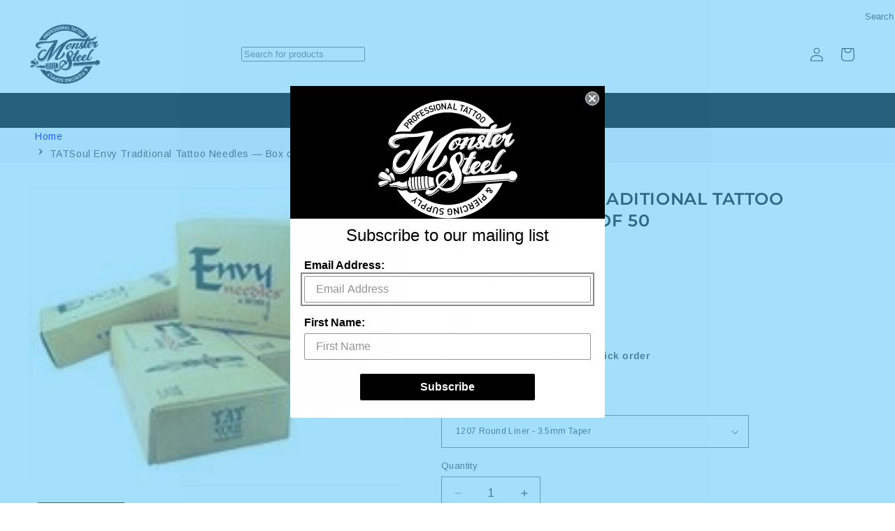

--- FILE ---
content_type: text/html; charset=utf-8
request_url: https://www.monstersteel.com/products/tatsoul-envy-traditional-tattoo-needles-box-of-50
body_size: 58217
content:
<!doctype html>
  <html class="js" lang="en">
    <head>
      <meta charset="utf-8">
      <meta http-equiv="X-UA-Compatible" content="IE=edge"><meta name="viewport" content="width=device-width,initial-scale=1,shrink-to-fit=no,user-scalable=yes">
      <meta name="theme-color" content="">
      <link rel="canonical" href="https://www.monstersteel.com/products/tatsoul-envy-traditional-tattoo-needles-box-of-50"><link rel="icon" type="image/png" href="//www.monstersteel.com/cdn/shop/files/favicon.png?crop=center&height=32&v=1622442183&width=32"><link rel="preconnect" href="https://fonts.shopifycdn.com" crossorigin><title>
        TATSoul Envy Traditional Tattoo Needles — Box of 50
 &ndash; Monster Steel</title>
  
      
        <meta name="description" content="Box of 50 #12 traditional Envy tattoo needles Perfect for color packing, traditional (or neo), and Japanese styles Long taper and loose grouping on traditional liner needles; helps create bold lines Short taper and tight, weaved grouping on traditional mag needles Needle Type Options: Round Liners and Magnums Ethylene ">
      
  
      

<meta property="og:site_name" content="Monster Steel">
<meta property="og:url" content="https://www.monstersteel.com/products/tatsoul-envy-traditional-tattoo-needles-box-of-50">
<meta property="og:title" content="TATSoul Envy Traditional Tattoo Needles — Box of 50">
<meta property="og:type" content="product">
<meta property="og:description" content="Box of 50 #12 traditional Envy tattoo needles Perfect for color packing, traditional (or neo), and Japanese styles Long taper and loose grouping on traditional liner needles; helps create bold lines Short taper and tight, weaved grouping on traditional mag needles Needle Type Options: Round Liners and Magnums Ethylene "><meta property="og:image" content="http://www.monstersteel.com/cdn/shop/products/soul-023-028_1.jpg?v=1763488108">
  <meta property="og:image:secure_url" content="https://www.monstersteel.com/cdn/shop/products/soul-023-028_1.jpg?v=1763488108">
  <meta property="og:image:width" content="180">
  <meta property="og:image:height" content="142"><meta property="og:price:amount" content="20.49">
  <meta property="og:price:currency" content="USD"><meta name="twitter:site" content="@monstersteel"><meta name="twitter:card" content="summary_large_image">
<meta name="twitter:title" content="TATSoul Envy Traditional Tattoo Needles — Box of 50">
<meta name="twitter:description" content="Box of 50 #12 traditional Envy tattoo needles Perfect for color packing, traditional (or neo), and Japanese styles Long taper and loose grouping on traditional liner needles; helps create bold lines Short taper and tight, weaved grouping on traditional mag needles Needle Type Options: Round Liners and Magnums Ethylene ">

  
      
      <style>
        /* Critical CSS */
        :root {
          --page-width: 130rem;--font-body-family: Arimo, sans-serif;--font-heading-family: Montserrat, sans-serif;
        }
  
        /* Critical layout styles */
        body {
          margin: 0;
          font-family: var(--font-body-family);
        }
  
        /* Prevent layout shifts */
        .page-width {
          max-width: var(--page-width);
          margin: 0 auto;
          padding: 0 1.5rem;
        }
  
        /* Critical above-fold styles */
        .slideshow__slide {
          position: relative;
          overflow: hidden;
        }
  
        .slideshow__media img {
          width: 100%;
          height: auto;
          display: block;
        }
  
        /* Prevent FOUC */
        .no-js {
          display: none !important;
        }

        .openwindows {
            display: none !important;
        }
        
        .text_underline_css{
              text-decoration: underline;
        }
      </style>
  
      <!-- Load non-critical CSS asynchronously -->
      <link href="//www.monstersteel.com/cdn/shop/t/6/assets/base.css?v=101798290518278437071759912762" rel="stylesheet" type="text/css" media="all" />
      <noscript><link href="//www.monstersteel.com/cdn/shop/t/6/assets/base.css?v=101798290518278437071759912762" rel="stylesheet" type="text/css" media="all" /></noscript>
  
      <!-- Preload critical fonts -->
      <link rel="preload" href="//www.monstersteel.com/cdn/fonts/arimo/arimo_n4.a7efb558ca22d2002248bbe6f302a98edee38e35.woff2" as="font" type="font/woff2" crossorigin>
      <link rel="preload" href="//www.monstersteel.com/cdn/fonts/montserrat/montserrat_n6.1326b3e84230700ef15b3a29fb520639977513e0.woff2" as="font" type="font/woff2" crossorigin>
      
  
      <script src="//www.monstersteel.com/cdn/shop/t/6/assets/constants.js?v=132983761750457495441759912761" defer="defer"></script>
      <script src="//www.monstersteel.com/cdn/shop/t/6/assets/pubsub.js?v=158357773527763999511759912762" defer="defer"></script>
      <script src="//www.monstersteel.com/cdn/shop/t/6/assets/global.js?v=97917691873647633491759912762" defer="defer"></script>
      <script src="//www.monstersteel.com/cdn/shop/t/6/assets/details-disclosure.js?v=142045847322814762331759912761" defer="defer"></script>
      <script src="//www.monstersteel.com/cdn/shop/t/6/assets/details-modal.js?v=25581673532751508451759912761" defer="defer"></script>
      <script src="//www.monstersteel.com/cdn/shop/t/6/assets/search-form.js?v=133129549252120666541759912767" defer="defer"></script><script src="//www.monstersteel.com/cdn/shop/t/6/assets/animations.js?v=88693664871331136111759912762" defer="defer"></script><script>window.performance && window.performance.mark && window.performance.mark('shopify.content_for_header.start');</script><meta id="shopify-digital-wallet" name="shopify-digital-wallet" content="/57014648998/digital_wallets/dialog">
<meta name="shopify-checkout-api-token" content="2ed773824963a0dc745dc9963e9b74bb">
<meta id="in-context-paypal-metadata" data-shop-id="57014648998" data-venmo-supported="true" data-environment="production" data-locale="en_US" data-paypal-v4="true" data-currency="USD">
<link rel="alternate" type="application/json+oembed" href="https://www.monstersteel.com/products/tatsoul-envy-traditional-tattoo-needles-box-of-50.oembed">
<script async="async" src="/checkouts/internal/preloads.js?locale=en-US"></script>
<link rel="preconnect" href="https://shop.app" crossorigin="anonymous">
<script async="async" src="https://shop.app/checkouts/internal/preloads.js?locale=en-US&shop_id=57014648998" crossorigin="anonymous"></script>
<script id="apple-pay-shop-capabilities" type="application/json">{"shopId":57014648998,"countryCode":"US","currencyCode":"USD","merchantCapabilities":["supports3DS"],"merchantId":"gid:\/\/shopify\/Shop\/57014648998","merchantName":"Monster Steel","requiredBillingContactFields":["postalAddress","email"],"requiredShippingContactFields":["postalAddress","email"],"shippingType":"shipping","supportedNetworks":["visa","masterCard","amex","discover","elo","jcb"],"total":{"type":"pending","label":"Monster Steel","amount":"1.00"},"shopifyPaymentsEnabled":true,"supportsSubscriptions":true}</script>
<script id="shopify-features" type="application/json">{"accessToken":"2ed773824963a0dc745dc9963e9b74bb","betas":["rich-media-storefront-analytics"],"domain":"www.monstersteel.com","predictiveSearch":true,"shopId":57014648998,"locale":"en"}</script>
<script>var Shopify = Shopify || {};
Shopify.shop = "monstersteel-prod.myshopify.com";
Shopify.locale = "en";
Shopify.currency = {"active":"USD","rate":"1.0"};
Shopify.country = "US";
Shopify.theme = {"name":"Monstersteel - dnala","id":147227639974,"schema_name":"DNala","schema_version":"1.0.0","theme_store_id":null,"role":"main"};
Shopify.theme.handle = "null";
Shopify.theme.style = {"id":null,"handle":null};
Shopify.cdnHost = "www.monstersteel.com/cdn";
Shopify.routes = Shopify.routes || {};
Shopify.routes.root = "/";</script>
<script type="module">!function(o){(o.Shopify=o.Shopify||{}).modules=!0}(window);</script>
<script>!function(o){function n(){var o=[];function n(){o.push(Array.prototype.slice.apply(arguments))}return n.q=o,n}var t=o.Shopify=o.Shopify||{};t.loadFeatures=n(),t.autoloadFeatures=n()}(window);</script>
<script>
  window.ShopifyPay = window.ShopifyPay || {};
  window.ShopifyPay.apiHost = "shop.app\/pay";
  window.ShopifyPay.redirectState = null;
</script>
<script id="shop-js-analytics" type="application/json">{"pageType":"product"}</script>
<script defer="defer" async type="module" src="//www.monstersteel.com/cdn/shopifycloud/shop-js/modules/v2/client.init-shop-cart-sync_C5BV16lS.en.esm.js"></script>
<script defer="defer" async type="module" src="//www.monstersteel.com/cdn/shopifycloud/shop-js/modules/v2/chunk.common_CygWptCX.esm.js"></script>
<script type="module">
  await import("//www.monstersteel.com/cdn/shopifycloud/shop-js/modules/v2/client.init-shop-cart-sync_C5BV16lS.en.esm.js");
await import("//www.monstersteel.com/cdn/shopifycloud/shop-js/modules/v2/chunk.common_CygWptCX.esm.js");

  window.Shopify.SignInWithShop?.initShopCartSync?.({"fedCMEnabled":true,"windoidEnabled":true});

</script>
<script defer="defer" async type="module" src="//www.monstersteel.com/cdn/shopifycloud/shop-js/modules/v2/client.payment-terms_CZxnsJam.en.esm.js"></script>
<script defer="defer" async type="module" src="//www.monstersteel.com/cdn/shopifycloud/shop-js/modules/v2/chunk.common_CygWptCX.esm.js"></script>
<script defer="defer" async type="module" src="//www.monstersteel.com/cdn/shopifycloud/shop-js/modules/v2/chunk.modal_D71HUcav.esm.js"></script>
<script type="module">
  await import("//www.monstersteel.com/cdn/shopifycloud/shop-js/modules/v2/client.payment-terms_CZxnsJam.en.esm.js");
await import("//www.monstersteel.com/cdn/shopifycloud/shop-js/modules/v2/chunk.common_CygWptCX.esm.js");
await import("//www.monstersteel.com/cdn/shopifycloud/shop-js/modules/v2/chunk.modal_D71HUcav.esm.js");

  
</script>
<script>
  window.Shopify = window.Shopify || {};
  if (!window.Shopify.featureAssets) window.Shopify.featureAssets = {};
  window.Shopify.featureAssets['shop-js'] = {"shop-cart-sync":["modules/v2/client.shop-cart-sync_ZFArdW7E.en.esm.js","modules/v2/chunk.common_CygWptCX.esm.js"],"init-fed-cm":["modules/v2/client.init-fed-cm_CmiC4vf6.en.esm.js","modules/v2/chunk.common_CygWptCX.esm.js"],"shop-button":["modules/v2/client.shop-button_tlx5R9nI.en.esm.js","modules/v2/chunk.common_CygWptCX.esm.js"],"shop-cash-offers":["modules/v2/client.shop-cash-offers_DOA2yAJr.en.esm.js","modules/v2/chunk.common_CygWptCX.esm.js","modules/v2/chunk.modal_D71HUcav.esm.js"],"init-windoid":["modules/v2/client.init-windoid_sURxWdc1.en.esm.js","modules/v2/chunk.common_CygWptCX.esm.js"],"shop-toast-manager":["modules/v2/client.shop-toast-manager_ClPi3nE9.en.esm.js","modules/v2/chunk.common_CygWptCX.esm.js"],"init-shop-email-lookup-coordinator":["modules/v2/client.init-shop-email-lookup-coordinator_B8hsDcYM.en.esm.js","modules/v2/chunk.common_CygWptCX.esm.js"],"init-shop-cart-sync":["modules/v2/client.init-shop-cart-sync_C5BV16lS.en.esm.js","modules/v2/chunk.common_CygWptCX.esm.js"],"avatar":["modules/v2/client.avatar_BTnouDA3.en.esm.js"],"pay-button":["modules/v2/client.pay-button_FdsNuTd3.en.esm.js","modules/v2/chunk.common_CygWptCX.esm.js"],"init-customer-accounts":["modules/v2/client.init-customer-accounts_DxDtT_ad.en.esm.js","modules/v2/client.shop-login-button_C5VAVYt1.en.esm.js","modules/v2/chunk.common_CygWptCX.esm.js","modules/v2/chunk.modal_D71HUcav.esm.js"],"init-shop-for-new-customer-accounts":["modules/v2/client.init-shop-for-new-customer-accounts_ChsxoAhi.en.esm.js","modules/v2/client.shop-login-button_C5VAVYt1.en.esm.js","modules/v2/chunk.common_CygWptCX.esm.js","modules/v2/chunk.modal_D71HUcav.esm.js"],"shop-login-button":["modules/v2/client.shop-login-button_C5VAVYt1.en.esm.js","modules/v2/chunk.common_CygWptCX.esm.js","modules/v2/chunk.modal_D71HUcav.esm.js"],"init-customer-accounts-sign-up":["modules/v2/client.init-customer-accounts-sign-up_CPSyQ0Tj.en.esm.js","modules/v2/client.shop-login-button_C5VAVYt1.en.esm.js","modules/v2/chunk.common_CygWptCX.esm.js","modules/v2/chunk.modal_D71HUcav.esm.js"],"shop-follow-button":["modules/v2/client.shop-follow-button_Cva4Ekp9.en.esm.js","modules/v2/chunk.common_CygWptCX.esm.js","modules/v2/chunk.modal_D71HUcav.esm.js"],"checkout-modal":["modules/v2/client.checkout-modal_BPM8l0SH.en.esm.js","modules/v2/chunk.common_CygWptCX.esm.js","modules/v2/chunk.modal_D71HUcav.esm.js"],"lead-capture":["modules/v2/client.lead-capture_Bi8yE_yS.en.esm.js","modules/v2/chunk.common_CygWptCX.esm.js","modules/v2/chunk.modal_D71HUcav.esm.js"],"shop-login":["modules/v2/client.shop-login_D6lNrXab.en.esm.js","modules/v2/chunk.common_CygWptCX.esm.js","modules/v2/chunk.modal_D71HUcav.esm.js"],"payment-terms":["modules/v2/client.payment-terms_CZxnsJam.en.esm.js","modules/v2/chunk.common_CygWptCX.esm.js","modules/v2/chunk.modal_D71HUcav.esm.js"]};
</script>
<script id="__st">var __st={"a":57014648998,"offset":-18000,"reqid":"c95f1db9-175c-4616-ad58-70cc69ed33d9-1768700997","pageurl":"www.monstersteel.com\/products\/tatsoul-envy-traditional-tattoo-needles-box-of-50","u":"01e8be012908","p":"product","rtyp":"product","rid":6816001818790};</script>
<script>window.ShopifyPaypalV4VisibilityTracking = true;</script>
<script id="captcha-bootstrap">!function(){'use strict';const t='contact',e='account',n='new_comment',o=[[t,t],['blogs',n],['comments',n],[t,'customer']],c=[[e,'customer_login'],[e,'guest_login'],[e,'recover_customer_password'],[e,'create_customer']],r=t=>t.map((([t,e])=>`form[action*='/${t}']:not([data-nocaptcha='true']) input[name='form_type'][value='${e}']`)).join(','),a=t=>()=>t?[...document.querySelectorAll(t)].map((t=>t.form)):[];function s(){const t=[...o],e=r(t);return a(e)}const i='password',u='form_key',d=['recaptcha-v3-token','g-recaptcha-response','h-captcha-response',i],f=()=>{try{return window.sessionStorage}catch{return}},m='__shopify_v',_=t=>t.elements[u];function p(t,e,n=!1){try{const o=window.sessionStorage,c=JSON.parse(o.getItem(e)),{data:r}=function(t){const{data:e,action:n}=t;return t[m]||n?{data:e,action:n}:{data:t,action:n}}(c);for(const[e,n]of Object.entries(r))t.elements[e]&&(t.elements[e].value=n);n&&o.removeItem(e)}catch(o){console.error('form repopulation failed',{error:o})}}const l='form_type',E='cptcha';function T(t){t.dataset[E]=!0}const w=window,h=w.document,L='Shopify',v='ce_forms',y='captcha';let A=!1;((t,e)=>{const n=(g='f06e6c50-85a8-45c8-87d0-21a2b65856fe',I='https://cdn.shopify.com/shopifycloud/storefront-forms-hcaptcha/ce_storefront_forms_captcha_hcaptcha.v1.5.2.iife.js',D={infoText:'Protected by hCaptcha',privacyText:'Privacy',termsText:'Terms'},(t,e,n)=>{const o=w[L][v],c=o.bindForm;if(c)return c(t,g,e,D).then(n);var r;o.q.push([[t,g,e,D],n]),r=I,A||(h.body.append(Object.assign(h.createElement('script'),{id:'captcha-provider',async:!0,src:r})),A=!0)});var g,I,D;w[L]=w[L]||{},w[L][v]=w[L][v]||{},w[L][v].q=[],w[L][y]=w[L][y]||{},w[L][y].protect=function(t,e){n(t,void 0,e),T(t)},Object.freeze(w[L][y]),function(t,e,n,w,h,L){const[v,y,A,g]=function(t,e,n){const i=e?o:[],u=t?c:[],d=[...i,...u],f=r(d),m=r(i),_=r(d.filter((([t,e])=>n.includes(e))));return[a(f),a(m),a(_),s()]}(w,h,L),I=t=>{const e=t.target;return e instanceof HTMLFormElement?e:e&&e.form},D=t=>v().includes(t);t.addEventListener('submit',(t=>{const e=I(t);if(!e)return;const n=D(e)&&!e.dataset.hcaptchaBound&&!e.dataset.recaptchaBound,o=_(e),c=g().includes(e)&&(!o||!o.value);(n||c)&&t.preventDefault(),c&&!n&&(function(t){try{if(!f())return;!function(t){const e=f();if(!e)return;const n=_(t);if(!n)return;const o=n.value;o&&e.removeItem(o)}(t);const e=Array.from(Array(32),(()=>Math.random().toString(36)[2])).join('');!function(t,e){_(t)||t.append(Object.assign(document.createElement('input'),{type:'hidden',name:u})),t.elements[u].value=e}(t,e),function(t,e){const n=f();if(!n)return;const o=[...t.querySelectorAll(`input[type='${i}']`)].map((({name:t})=>t)),c=[...d,...o],r={};for(const[a,s]of new FormData(t).entries())c.includes(a)||(r[a]=s);n.setItem(e,JSON.stringify({[m]:1,action:t.action,data:r}))}(t,e)}catch(e){console.error('failed to persist form',e)}}(e),e.submit())}));const S=(t,e)=>{t&&!t.dataset[E]&&(n(t,e.some((e=>e===t))),T(t))};for(const o of['focusin','change'])t.addEventListener(o,(t=>{const e=I(t);D(e)&&S(e,y())}));const B=e.get('form_key'),M=e.get(l),P=B&&M;t.addEventListener('DOMContentLoaded',(()=>{const t=y();if(P)for(const e of t)e.elements[l].value===M&&p(e,B);[...new Set([...A(),...v().filter((t=>'true'===t.dataset.shopifyCaptcha))])].forEach((e=>S(e,t)))}))}(h,new URLSearchParams(w.location.search),n,t,e,['guest_login'])})(!0,!0)}();</script>
<script integrity="sha256-4kQ18oKyAcykRKYeNunJcIwy7WH5gtpwJnB7kiuLZ1E=" data-source-attribution="shopify.loadfeatures" defer="defer" src="//www.monstersteel.com/cdn/shopifycloud/storefront/assets/storefront/load_feature-a0a9edcb.js" crossorigin="anonymous"></script>
<script crossorigin="anonymous" defer="defer" src="//www.monstersteel.com/cdn/shopifycloud/storefront/assets/shopify_pay/storefront-65b4c6d7.js?v=20250812"></script>
<script data-source-attribution="shopify.dynamic_checkout.dynamic.init">var Shopify=Shopify||{};Shopify.PaymentButton=Shopify.PaymentButton||{isStorefrontPortableWallets:!0,init:function(){window.Shopify.PaymentButton.init=function(){};var t=document.createElement("script");t.src="https://www.monstersteel.com/cdn/shopifycloud/portable-wallets/latest/portable-wallets.en.js",t.type="module",document.head.appendChild(t)}};
</script>
<script data-source-attribution="shopify.dynamic_checkout.buyer_consent">
  function portableWalletsHideBuyerConsent(e){var t=document.getElementById("shopify-buyer-consent"),n=document.getElementById("shopify-subscription-policy-button");t&&n&&(t.classList.add("hidden"),t.setAttribute("aria-hidden","true"),n.removeEventListener("click",e))}function portableWalletsShowBuyerConsent(e){var t=document.getElementById("shopify-buyer-consent"),n=document.getElementById("shopify-subscription-policy-button");t&&n&&(t.classList.remove("hidden"),t.removeAttribute("aria-hidden"),n.addEventListener("click",e))}window.Shopify?.PaymentButton&&(window.Shopify.PaymentButton.hideBuyerConsent=portableWalletsHideBuyerConsent,window.Shopify.PaymentButton.showBuyerConsent=portableWalletsShowBuyerConsent);
</script>
<script data-source-attribution="shopify.dynamic_checkout.cart.bootstrap">document.addEventListener("DOMContentLoaded",(function(){function t(){return document.querySelector("shopify-accelerated-checkout-cart, shopify-accelerated-checkout")}if(t())Shopify.PaymentButton.init();else{new MutationObserver((function(e,n){t()&&(Shopify.PaymentButton.init(),n.disconnect())})).observe(document.body,{childList:!0,subtree:!0})}}));
</script>
<link id="shopify-accelerated-checkout-styles" rel="stylesheet" media="screen" href="https://www.monstersteel.com/cdn/shopifycloud/portable-wallets/latest/accelerated-checkout-backwards-compat.css" crossorigin="anonymous">
<style id="shopify-accelerated-checkout-cart">
        #shopify-buyer-consent {
  margin-top: 1em;
  display: inline-block;
  width: 100%;
}

#shopify-buyer-consent.hidden {
  display: none;
}

#shopify-subscription-policy-button {
  background: none;
  border: none;
  padding: 0;
  text-decoration: underline;
  font-size: inherit;
  cursor: pointer;
}

#shopify-subscription-policy-button::before {
  box-shadow: none;
}

      </style>
<script id="sections-script" data-sections="header" defer="defer" src="//www.monstersteel.com/cdn/shop/t/6/compiled_assets/scripts.js?v=1992"></script>
<script>window.performance && window.performance.mark && window.performance.mark('shopify.content_for_header.end');</script>

  
      <style data-shopify>
        @font-face {
  font-family: Arimo;
  font-weight: 400;
  font-style: normal;
  font-display: swap;
  src: url("//www.monstersteel.com/cdn/fonts/arimo/arimo_n4.a7efb558ca22d2002248bbe6f302a98edee38e35.woff2") format("woff2"),
       url("//www.monstersteel.com/cdn/fonts/arimo/arimo_n4.0da809f7d1d5ede2a73be7094ac00741efdb6387.woff") format("woff");
}

        @font-face {
  font-family: Arimo;
  font-weight: 700;
  font-style: normal;
  font-display: swap;
  src: url("//www.monstersteel.com/cdn/fonts/arimo/arimo_n7.1d2d0638e6a1228d86beb0e10006e3280ccb2d04.woff2") format("woff2"),
       url("//www.monstersteel.com/cdn/fonts/arimo/arimo_n7.f4b9139e8eac4a17b38b8707044c20f54c3be479.woff") format("woff");
}

        @font-face {
  font-family: Arimo;
  font-weight: 400;
  font-style: italic;
  font-display: swap;
  src: url("//www.monstersteel.com/cdn/fonts/arimo/arimo_i4.438ddb21a1b98c7230698d70dc1a21df235701b2.woff2") format("woff2"),
       url("//www.monstersteel.com/cdn/fonts/arimo/arimo_i4.0e1908a0dc1ec32fabb5a03a0c9ee2083f82e3d7.woff") format("woff");
}

        @font-face {
  font-family: Arimo;
  font-weight: 700;
  font-style: italic;
  font-display: swap;
  src: url("//www.monstersteel.com/cdn/fonts/arimo/arimo_i7.b9f09537c29041ec8d51f8cdb7c9b8e4f1f82cb1.woff2") format("woff2"),
       url("//www.monstersteel.com/cdn/fonts/arimo/arimo_i7.ec659fc855f754fd0b1bd052e606bba1058f73da.woff") format("woff");
}

        @font-face {
  font-family: Montserrat;
  font-weight: 600;
  font-style: normal;
  font-display: swap;
  src: url("//www.monstersteel.com/cdn/fonts/montserrat/montserrat_n6.1326b3e84230700ef15b3a29fb520639977513e0.woff2") format("woff2"),
       url("//www.monstersteel.com/cdn/fonts/montserrat/montserrat_n6.652f051080eb14192330daceed8cd53dfdc5ead9.woff") format("woff");
}

  
        
          :root,
          .color-scheme-main {
            --color-background: 255,255,255,1.0;
          
            --gradient-background: #ffffff;
          
--gradient-header: #ffffff;
          --color-button-hover: 18,18,18;
          --color-secondary-button-hover: 18,18,18;
          --color-button-label-hover: 255,255,255;
          --color-secondary-button-label-hover: 255,255,255;
          --color-button-hover-border: 255,255,255;
          --color-secondary-button-hover-border: 255,255,255;
  
          
  
          --color-foreground: 18,18,18;
          --color-background-contrast: 191,191,191;
          --color-shadow: 18,18,18;
          --color-button: 18,18,18;
          --color-button-text: 255,255,255;--color-button-border: 255,255,255;
          --color-secondary-button: 255,255,255;
          --color-secondary-button-text: 18,18,18;--color-secondary-button-border: 18,18,18;
          --color-link: 18,18,18;
          --color-badge-foreground: 18,18,18;
          --color-badge-background: 255,255,255;
          --color-badge-border: 18,18,18;
          --payment-terms-background-color: rgb(255 255 255);
        }
        
          
          .color-scheme-header {
            --color-background: 255,255,255,1.0;
          
            --gradient-background: #ffffff;
          
--gradient-header: #000000;
          --color-button-hover: 18,18,18;
          --color-secondary-button-hover: 255,255,255;
          --color-button-label-hover: 255,255,255;
          --color-secondary-button-label-hover: 18,18,18;
          --color-button-hover-border: 255,255,255;
          --color-secondary-button-hover-border: 18,18,18;
  
          
  
          --color-foreground: 18,18,18;
          --color-background-contrast: 191,191,191;
          --color-shadow: 18,18,18;
          --color-button: 18,18,18;
          --color-button-text: 255,255,255;--color-button-border: 255,255,255;
          --color-secondary-button: 255,255,255;
          --color-secondary-button-text: 18,18,18;--color-secondary-button-border: 18,18,18;
          --color-link: 18,18,18;
          --color-badge-foreground: 18,18,18;
          --color-badge-background: 255,255,255;
          --color-badge-border: 18,18,18;
          --payment-terms-background-color: rgb(255 255 255);
        }
        
          
          .color-scheme-header-menu {
            --color-background: 0,0,0,1.0;
          
            --gradient-background: #000000;
          
--gradient-header: #000000;
          --color-button-hover: 18,18,18;
          --color-secondary-button-hover: 255,255,255;
          --color-button-label-hover: 255,255,255;
          --color-secondary-button-label-hover: 18,18,18;
          --color-button-hover-border: 255,255,255;
          --color-secondary-button-hover-border: 18,18,18;
  
          
  
          --color-foreground: 255,255,255;
          --color-background-contrast: 128,128,128;
          --color-shadow: 18,18,18;
          --color-button: 18,18,18;
          --color-button-text: 255,255,255;--color-button-border: 255,255,255;
          --color-secondary-button: 0,0,0;
          --color-secondary-button-text: 18,18,18;--color-secondary-button-border: 18,18,18;
          --color-link: 18,18,18;
          --color-badge-foreground: 255,255,255;
          --color-badge-background: 0,0,0;
          --color-badge-border: 255,255,255;
          --payment-terms-background-color: rgb(0 0 0);
        }
        
          
          .color-scheme-announcement {
            --color-background: 64,64,64,1.0;
          
            --gradient-background: #404040;
          
--gradient-header: #404040;
          --color-button-hover: 18,18,18;
          --color-secondary-button-hover: 255,255,255;
          --color-button-label-hover: 255,255,255;
          --color-secondary-button-label-hover: 18,18,18;
          --color-button-hover-border: 255,255,255;
          --color-secondary-button-hover-border: 18,18,18;
  
          
  
          --color-foreground: 255,255,255;
          --color-background-contrast: 77,77,77;
          --color-shadow: 18,18,18;
          --color-button: 18,18,18;
          --color-button-text: 255,255,255;--color-button-border: 255,255,255;
          --color-secondary-button: 64,64,64;
          --color-secondary-button-text: 18,18,18;--color-secondary-button-border: 18,18,18;
          --color-link: 18,18,18;
          --color-badge-foreground: 255,255,255;
          --color-badge-background: 64,64,64;
          --color-badge-border: 255,255,255;
          --payment-terms-background-color: rgb(64 64 64);
        }
        
          
          .color-scheme-footer {
            --color-background: 18,18,18,1.0;
          
            --gradient-background: #121212;
          
--gradient-header: #121212;
          --color-button-hover: 255,255,255;
          --color-secondary-button-hover: 255,255,255;
          --color-button-label-hover: 255,255,255;
          --color-secondary-button-label-hover: 255,255,255;
          --color-button-hover-border: 255,255,255;
          --color-secondary-button-hover-border: 255,255,255;
  
          
  
          --color-foreground: 255,255,255;
          --color-background-contrast: 146,146,146;
          --color-shadow: 255,255,255;
          --color-button: 18,18,18;
          --color-button-text: 255,255,255;--color-button-border: 255,255,255;
          --color-secondary-button: 18,18,18;
          --color-secondary-button-text: 255,255,255;--color-secondary-button-border: 255,255,255;
          --color-link: 255,255,255;
          --color-badge-foreground: 255,255,255;
          --color-badge-background: 18,18,18;
          --color-badge-border: 255,255,255;
          --payment-terms-background-color: rgb(18 18 18);
        }
        
          
          .color-scheme-footer-bottom {
            --color-background: 233,236,239,1.0;
          
            --gradient-background: #e9ecef;
          
--gradient-header: #e9ecef;
          --color-button-hover: 18,18,18;
          --color-secondary-button-hover: 255,255,255;
          --color-button-label-hover: 255,255,255;
          --color-secondary-button-label-hover: 18,18,18;
          --color-button-hover-border: 255,255,255;
          --color-secondary-button-hover-border: 18,18,18;
  
          
  
          --color-foreground: 135,135,135;
          --color-background-contrast: 159,172,185;
          --color-shadow: 18,18,18;
          --color-button: 18,18,18;
          --color-button-text: 233,236,239;--color-button-border: 233,236,239;
          --color-secondary-button: 233,236,239;
          --color-secondary-button-text: 18,18,18;--color-secondary-button-border: 18,18,18;
          --color-link: 18,18,18;
          --color-badge-foreground: 135,135,135;
          --color-badge-background: 233,236,239;
          --color-badge-border: 135,135,135;
          --payment-terms-background-color: rgb(233 236 239);
        }
        
          
          .color-scheme-card {
            --color-background: 128,130,130,1.0;
          
            --gradient-background: #808282;
          
--gradient-header: #808282;
          --color-button-hover: 18,18,18;
          --color-secondary-button-hover: 255,255,255;
          --color-button-label-hover: 255,255,255;
          --color-secondary-button-label-hover: 18,18,18;
          --color-button-hover-border: 255,255,255;
          --color-secondary-button-hover-border: 18,18,18;
  
          
  
          --color-foreground: 255,255,255;
          --color-background-contrast: 65,66,66;
          --color-shadow: 18,18,18;
          --color-button: 18,18,18;
          --color-button-text: 243,243,243;--color-button-border: 243,243,243;
          --color-secondary-button: 128,130,130;
          --color-secondary-button-text: 18,18,18;--color-secondary-button-border: 18,18,18;
          --color-link: 18,18,18;
          --color-badge-foreground: 255,255,255;
          --color-badge-background: 128,130,130;
          --color-badge-border: 255,255,255;
          --payment-terms-background-color: rgb(128 130 130);
        }
        
          
          .color-scheme-soldout {
            --color-background: 96,96,96,1.0;
          
            --gradient-background: #606060;
          
--gradient-header: #606060;
          --color-button-hover: 18,18,18;
          --color-secondary-button-hover: 255,255,255;
          --color-button-label-hover: 255,255,255;
          --color-secondary-button-label-hover: 18,18,18;
          --color-button-hover-border: 255,255,255;
          --color-secondary-button-hover-border: 18,18,18;
  
          
  
          --color-foreground: 255,255,255;
          --color-background-contrast: 32,32,32;
          --color-shadow: 18,18,18;
          --color-button: 18,18,18;
          --color-button-text: 255,255,255;--color-button-border: 255,255,255;
          --color-secondary-button: 96,96,96;
          --color-secondary-button-text: 18,18,18;--color-secondary-button-border: 18,18,18;
          --color-link: 18,18,18;
          --color-badge-foreground: 255,255,255;
          --color-badge-background: 96,96,96;
          --color-badge-border: 255,255,255;
          --payment-terms-background-color: rgb(96 96 96);
        }
        
          
          .color-scheme-sale {
            --color-background: 37,42,47,1.0;
          
            --gradient-background: #252a2f;
          
--gradient-header: #252a2f;
          --color-button-hover: 18,18,18;
          --color-secondary-button-hover: 255,255,255;
          --color-button-label-hover: 255,255,255;
          --color-secondary-button-label-hover: 18,18,18;
          --color-button-hover-border: 255,255,255;
          --color-secondary-button-hover-border: 18,18,18;
  
          
  
          --color-foreground: 255,255,255;
          --color-background-contrast: 48,55,61;
          --color-shadow: 37,42,47;
          --color-button: 255,255,255;
          --color-button-text: 37,42,47;--color-button-border: 37,42,47;
          --color-secondary-button: 37,42,47;
          --color-secondary-button-text: 255,255,255;--color-secondary-button-border: 255,255,255;
          --color-link: 255,255,255;
          --color-badge-foreground: 255,255,255;
          --color-badge-background: 37,42,47;
          --color-badge-border: 255,255,255;
          --payment-terms-background-color: rgb(37 42 47);
        }
        
          
          .color-scheme-breadcrumb {
            --color-background: 246,246,248,1.0;
          
            --gradient-background: #f6f6f8;
          
--gradient-header: #f6f6f8;
          --color-button-hover: 18,18,18;
          --color-secondary-button-hover: 255,255,255;
          --color-button-label-hover: 255,255,255;
          --color-secondary-button-label-hover: 18,18,18;
          --color-button-hover-border: 255,255,255;
          --color-secondary-button-hover-border: 18,18,18;
  
          
  
          --color-foreground: 18,18,18;
          --color-background-contrast: 174,174,192;
          --color-shadow: 18,18,18;
          --color-button: 18,18,18;
          --color-button-text: 255,255,255;--color-button-border: 255,255,255;
          --color-secondary-button: 246,246,248;
          --color-secondary-button-text: 18,18,18;--color-secondary-button-border: 18,18,18;
          --color-link: 18,18,18;
          --color-badge-foreground: 18,18,18;
          --color-badge-background: 246,246,248;
          --color-badge-border: 18,18,18;
          --payment-terms-background-color: rgb(246 246 248);
        }
        
          
          .color-scheme-transparent {
            --color-background: 255,255,255,1.0;
          
            --gradient-background: #ffffff;
          
--gradient-header: #ffffff;
          --color-button-hover: 18,18,18;
          --color-secondary-button-hover: 255,255,255;
          --color-button-label-hover: 255,255,255;
          --color-secondary-button-label-hover: 18,18,18;
          --color-button-hover-border: 255,255,255;
          --color-secondary-button-hover-border: 18,18,18;
  
          
  
          --color-foreground: 255,255,255;
          --color-background-contrast: 191,191,191;
          --color-shadow: 18,18,18;
          --color-button: 18,18,18;
          --color-button-text: 255,255,255;--color-button-border: 255,255,255;
          --color-secondary-button: 255,255,255;
          --color-secondary-button-text: 18,18,18;--color-secondary-button-border: 18,18,18;
          --color-link: 18,18,18;
          --color-badge-foreground: 255,255,255;
          --color-badge-background: 255,255,255;
          --color-badge-border: 255,255,255;
          --payment-terms-background-color: rgb(255 255 255);
        }
        
          
          .color-scheme-product-collapsible {
            --color-background: 246,246,248,1.0;
          
            --gradient-background: #f6f6f8;
          
--gradient-header: #f6f6f8;
          --color-button-hover: 18,18,18;
          --color-secondary-button-hover: 255,255,255;
          --color-button-label-hover: 255,255,255;
          --color-secondary-button-label-hover: 18,18,18;
          --color-button-hover-border: 255,255,255;
          --color-secondary-button-hover-border: 18,18,18;
  
          
  
          --color-foreground: 18,18,18;
          --color-background-contrast: 174,174,192;
          --color-shadow: 18,18,18;
          --color-button: 18,18,18;
          --color-button-text: 255,255,255;--color-button-border: 255,255,255;
          --color-secondary-button: 246,246,248;
          --color-secondary-button-text: 18,18,18;--color-secondary-button-border: 18,18,18;
          --color-link: 18,18,18;
          --color-badge-foreground: 18,18,18;
          --color-badge-background: 246,246,248;
          --color-badge-border: 18,18,18;
          --payment-terms-background-color: rgb(246 246 248);
        }
        
  
        body, .color-scheme-main, .color-scheme-header, .color-scheme-header-menu, .color-scheme-announcement, .color-scheme-footer, .color-scheme-footer-bottom, .color-scheme-card, .color-scheme-soldout, .color-scheme-sale, .color-scheme-breadcrumb, .color-scheme-transparent, .color-scheme-product-collapsible {
          color: rgba(var(--color-foreground), 0.75);
          background-color: rgb(var(--color-background));
        }
  
        :root {--font-body-family: Arimo, sans-serif;
          --font-body-style: normal;
          --font-body-weight: 400;
          --font-body-weight-bold: 700;--font-heading-family: Montserrat, sans-serif;
          --font-heading-style: normal;
          --font-heading-weight: 600;
  
          --font-body-scale: 1.0;
          --font-heading-scale: 1.0;
  
          --media-padding: px;
          --media-border-opacity: 0.05;
          --media-border-width: 1px;
          --media-radius: 0px;
          --media-shadow-opacity: 0.0;
          --media-shadow-horizontal-offset: 0px;
          --media-shadow-vertical-offset: 4px;
          --media-shadow-blur-radius: 5px;
          --media-shadow-visible: 0;
  
          --page-width: 130rem;
          --page-width-margin: 0rem;
  
          --product-card-image-padding: 0.0rem;
          --product-card-corner-radius: 0.0rem;
          --product-card-text-alignment: left;
          --product-card-border-width: 0.0rem;
          --product-card-border-opacity: 0.1;
          --product-card-shadow-opacity: 0.0;
          --product-card-shadow-visible: 0;
          --product-card-shadow-horizontal-offset: 0.0rem;
          --product-card-shadow-vertical-offset: 0.4rem;
          --product-card-shadow-blur-radius: 0.5rem;
  
          --collection-card-image-padding: 0.0rem;
          --collection-card-corner-radius: 0.0rem;
          --collection-card-text-alignment: center;
          --collection-card-border-width: 0.0rem;
          --collection-card-border-opacity: 0.1;
          --collection-card-shadow-opacity: 0.0;
          --collection-card-shadow-visible: 0;
          --collection-card-shadow-horizontal-offset: 0.0rem;
          --collection-card-shadow-vertical-offset: 0.4rem;
          --collection-card-shadow-blur-radius: 0.5rem;
  
          --blog-card-image-padding: 0.0rem;
          --blog-card-corner-radius: 0.0rem;
          --blog-card-text-alignment: left;
          --blog-card-border-width: 0.0rem;
          --blog-card-border-opacity: 0.1;
          --blog-card-shadow-opacity: 0.0;
          --blog-card-shadow-visible: 0;
          --blog-card-shadow-horizontal-offset: 0.0rem;
          --blog-card-shadow-vertical-offset: 0.4rem;
          --blog-card-shadow-blur-radius: 0.5rem;
  
          --badge-corner-radius: 4.0rem;
  
          --popup-border-width: 1px;
          --popup-border-opacity: 0.1;
          --popup-corner-radius: 0px;
          --popup-shadow-opacity: 0.05;
          --popup-shadow-horizontal-offset: 0px;
          --popup-shadow-vertical-offset: 4px;
          --popup-shadow-blur-radius: 5px;
  
          --drawer-border-width: 1px;
          --drawer-border-opacity: 0.1;
          --drawer-shadow-opacity: 0.0;
          --drawer-shadow-horizontal-offset: 0px;
          --drawer-shadow-vertical-offset: 4px;
          --drawer-shadow-blur-radius: 5px;
  
          --spacing-sections-desktop: 0px;
          --spacing-sections-mobile: 0px;
  
          --grid-desktop-vertical-spacing: 16px;
          --grid-desktop-horizontal-spacing: 16px;
          --grid-mobile-vertical-spacing: 8px;
          --grid-mobile-horizontal-spacing: 8px;
  
          --text-boxes-border-opacity: 0.1;
          --text-boxes-border-width: 0px;
          --text-boxes-radius: 10px;
          --text-boxes-shadow-opacity: 0.0;
          --text-boxes-shadow-visible: 0;
          --text-boxes-shadow-horizontal-offset: 0px;
          --text-boxes-shadow-vertical-offset: 4px;
          --text-boxes-shadow-blur-radius: 5px;
  
          --buttons-radius: 0px;
          --buttons-radius-outset: 0px;
          --buttons-border-width: 1px;
          --buttons-border-opacity: 1.0;
          --buttons-shadow-opacity: 0.0;
          --buttons-shadow-visible: 0;
          --buttons-shadow-horizontal-offset: 0px;
          --buttons-shadow-vertical-offset: 4px;
          --buttons-shadow-blur-radius: 5px;
          --buttons-border-offset: 0px;--buttons-min-width: 160px;
          --buttons-min-height: 48px;
  
          --inputs-radius: 0px;
          --inputs-border-width: 1px;
          --inputs-border-opacity: 0.55;
          --inputs-shadow-opacity: 0.0;
          --inputs-shadow-horizontal-offset: 0px;
          --inputs-margin-offset: 0px;
          --inputs-shadow-vertical-offset: 4px;
          --inputs-shadow-blur-radius: 5px;
          --inputs-radius-outset: 0px;
  
          --variant-pills-radius: 40px;
          --variant-pills-border-width: 1px;
          --variant-pills-border-opacity: 0.55;
          --variant-pills-shadow-opacity: 0.0;
          --variant-pills-shadow-horizontal-offset: 0px;
          --variant-pills-shadow-vertical-offset: 4px;
          --variant-pills-shadow-blur-radius: 5px;
  
          
          --price-color: 18,18,18;
          --price-sale-color: 236,1,1;
        }
  
        *,
        *::before,
        *::after {
          box-sizing: inherit;
        }
  
        html {
          box-sizing: border-box;
          font-size: calc(var(--font-body-scale) * 62.5%);
          height: 100%;
        }
  
        /** Nala Changes **/
        body {
          display: grid;
          grid-template-rows: auto auto 1fr auto;
          grid-template-columns: 100%;
          min-height: 100%;
          margin: 0;
          font-size: 1.4rem;
          letter-spacing: 0.06rem;
          line-height: calc(1 + 0.8 / var(--font-body-scale));
          font-family: var(--font-body-family);
          font-style: var(--font-body-style);
          font-weight: var(--font-body-weight);
        }
  
        @media screen and (min-width: 750px) {
          /** Nala Changes **/
          body {
            font-size: 1.4rem;
          }
        }
      </style>
  
      <!-- Nala Changes: Add this section for other non-critical CSS -->
      <link rel="preload" href="//www.monstersteel.com/cdn/shop/t/6/assets/component-cart-items.css?v=123238115697927560811759912761" as="style" onload="this.onload=null;this.rel='stylesheet'">
      <noscript><link rel="stylesheet" href="//www.monstersteel.com/cdn/shop/t/6/assets/component-cart-items.css?v=123238115697927560811759912761"></noscript><link rel="preload" href="//www.monstersteel.com/cdn/shop/t/6/assets/component-cart-drawer.css?v=2575353890773427511759912762" as="style" onload="this.onload=null;this.rel='stylesheet'">
        <link rel="preload" href="//www.monstersteel.com/cdn/shop/t/6/assets/component-cart.css?v=164708765130180853531759912761" as="style" onload="this.onload=null;this.rel='stylesheet'">
        <link rel="preload" href="//www.monstersteel.com/cdn/shop/t/6/assets/component-totals.css?v=15906652033866631521759912761" as="style" onload="this.onload=null;this.rel='stylesheet'">
        <link rel="preload" href="//www.monstersteel.com/cdn/shop/t/6/assets/component-price.css?v=12597612581429650081759912761" as="style" onload="this.onload=null;this.rel='stylesheet'">
        <link rel="preload" href="//www.monstersteel.com/cdn/shop/t/6/assets/component-discounts.css?v=152760482443307489271759912761" as="style" onload="this.onload=null;this.rel='stylesheet'">
        <noscript>
          <link rel="stylesheet" href="//www.monstersteel.com/cdn/shop/t/6/assets/component-cart-drawer.css?v=2575353890773427511759912762">
          <link rel="stylesheet" href="//www.monstersteel.com/cdn/shop/t/6/assets/component-cart.css?v=164708765130180853531759912761">
          <link rel="stylesheet" href="//www.monstersteel.com/cdn/shop/t/6/assets/component-totals.css?v=15906652033866631521759912761">
          <link rel="stylesheet" href="//www.monstersteel.com/cdn/shop/t/6/assets/component-price.css?v=12597612581429650081759912761">
          <link rel="stylesheet" href="//www.monstersteel.com/cdn/shop/t/6/assets/component-discounts.css?v=152760482443307489271759912761">
        </noscript><!--Nala Changes: Add fallback script for browsers that don't support onload -->
    <script>
      /*! loadCSS. [c]2020 Filament Group, Inc. MIT License */
      !function(e){"use strict";var n=function(n,t,r,i){var o,d=e.document,a=d.createElement("link");if(t)o=t;else{var f=(d.body||d.getElementsByTagName("head")[0]).childNodes;o=f[f.length-1]}var l=d.styleSheets;if(i)for(var s in i)i.hasOwnProperty(s)&&a.setAttribute(s,i[s]);a.rel="stylesheet",a.href=n,a.media="only x",!function e(n){if(d.body)return n();setTimeout(function(){e(n)})}(function(){o.parentNode.insertBefore(a,t?o:o.nextSibling)});var u=function(e){for(var n=a.href,t=l.length;t--;)if(l[t].href===n)return e();setTimeout(function(){u(e)})};function c(){a.addEventListener&&a.removeEventListener("load",c),a.media=r||"all"}return a.addEventListener&&a.addEventListener("load",c),(a.onloadcssdefined=u)(c),a};"undefined"!=typeof exports?exports.loadCSS=n:e.loadCSS=n}("undefined"!=typeof global?global:this);
    </script><link href="//www.monstersteel.com/cdn/shop/t/6/assets/component-localization-form.css?v=170315343355214948141759912761" rel="stylesheet" type="text/css" media="all" />
        <script src="//www.monstersteel.com/cdn/shop/t/6/assets/localization-form.js?v=144176611646395275351759912762" defer="defer"></script><script>
        if (Shopify.designMode) {
          document.documentElement.classList.add('shopify-design-mode');
        }
      </script>
  
      
<link rel="preload" href="//www.monstersteel.com/cdn/shop/t/6/assets/nala-tippy.min.css?v=96851062897013518861759912762" as="style" onload="this.onload=null;this.rel='stylesheet'">
<noscript><link rel="stylesheet" href="//www.monstersteel.com/cdn/shop/t/6/assets/nala-tippy.min.css?v=96851062897013518861759912762"></noscript>

<link rel="preload" href="//www.monstersteel.com/cdn/shop/t/6/assets/nala-base.css?v=29752401844573076201759912762" as="style" onload="this.onload=null;this.rel='stylesheet'">
<noscript><link rel="stylesheet" href="//www.monstersteel.com/cdn/shop/t/6/assets/nala-base.css?v=29752401844573076201759912762"></noscript>

<link rel="preload" href="//www.monstersteel.com/cdn/shop/t/6/assets/nala-flatpickr.min.css?v=94405993330820733011759912762" as="style" onload="this.onload=null;this.rel='stylesheet'">
<noscript><link rel="stylesheet" href="//www.monstersteel.com/cdn/shop/t/6/assets/nala-flatpickr.min.css?v=94405993330820733011759912762"></noscript>

<link rel="preload" href="//www.monstersteel.com/cdn/shop/t/6/assets/nala-material_red.css?v=13838293958608511411759912762" as="style" onload="this.onload=null;this.rel='stylesheet'">
<noscript><link rel="stylesheet" href="//www.monstersteel.com/cdn/shop/t/6/assets/nala-material_red.css?v=13838293958608511411759912762"></noscript>

<link rel="preload" href="//www.monstersteel.com/cdn/shop/t/6/assets/nala-swiper-bundle.min.css?v=51511294800075021941759912762" as="style" onload="this.onload=null;this.rel='stylesheet'">
<noscript><link rel="stylesheet" href="//www.monstersteel.com/cdn/shop/t/6/assets/nala-swiper-bundle.min.css?v=51511294800075021941759912762"></noscript><script type="text/javascript">
  if (typeof window.Nala == 'undefined') {
    window.Nala = {};
  }
  if (typeof Nala.moneyFormat == 'undefined') {
    Nala.moneyFormat = "${{amount}}";
  }
  Nala.nl10011 = false;
  Nala.nl10015 = "61e017e3f2b44485f1da3d9390445b8d";
  Nala.nl10014 = "";
  Nala.nl10013 = "product";
</script>

<script defer src="//www.monstersteel.com/cdn/shop/t/6/assets/nala-popperjs.js?v=134854811196925441181759912762"></script>
<script defer src="//www.monstersteel.com/cdn/shop/t/6/assets/nala-tippy.js?v=181904009406608139751759912762"></script>
<script defer src="//www.monstersteel.com/cdn/shop/t/6/assets/nala-masonry.pkgd.min.js?v=52946867241060388171759912762"></script>
<script defer src="//www.monstersteel.com/cdn/shop/t/6/assets/nala-axios.min.js?v=170616202932056304001759912762"></script>
<script defer src="//www.monstersteel.com/cdn/shop/t/6/assets/nala-vue.global.js?v=23224633142143500221759912767"></script>
<script defer src="//www.monstersteel.com/cdn/shop/t/6/assets/nala-application.js?v=182929624873258428181762419912"></script>
<script defer src="//www.monstersteel.com/cdn/shop/t/6/assets/nala-alpinejs-collapse.js?v=38976290738791269941759912762"></script>
<script defer src="//www.monstersteel.com/cdn/shop/t/6/assets/nala-splide.min.js?v=6614953513770561571759912762"></script>
<script defer src="//www.monstersteel.com/cdn/shop/t/6/assets/nala-swiper-bundle.min.js?v=55986016001324062891759912762"></script>
<script defer src="//www.monstersteel.com/cdn/shop/t/6/assets/nala-alpinejs.js?v=4579542228226745471759912762"></script>
<script defer src="//www.monstersteel.com/cdn/shop/t/6/assets/nala-fslightbox.js?v=154840591044563753711759912762"></script>
<script defer src="//www.monstersteel.com/cdn/shop/t/6/assets/nala-flatpickr.min.js?v=110217270073740606121759912762"></script>
<script defer src="//www.monstersteel.com/cdn/shop/t/6/assets/nala-vue-flatpickr.js?v=159809980321542219761759912762"></script><!-- BEGIN app block: shopify://apps/powerful-form-builder/blocks/app-embed/e4bcb1eb-35b2-42e6-bc37-bfe0e1542c9d --><script type="text/javascript" hs-ignore data-cookieconsent="ignore">
  var Globo = Globo || {};
  var globoFormbuilderRecaptchaInit = function(){};
  var globoFormbuilderHcaptchaInit = function(){};
  window.Globo.FormBuilder = window.Globo.FormBuilder || {};
  window.Globo.FormBuilder.shop = {"configuration":{"money_format":"${{amount}}"},"pricing":{"features":{"bulkOrderForm":true,"cartForm":true,"fileUpload":30,"removeCopyright":true,"restrictedEmailDomains":false}},"settings":{"copyright":"Powered by <a href=\"https://globosoftware.net\" target=\"_blank\">Globo</a> <a href=\"https://apps.shopify.com/form-builder-contact-form\" target=\"_blank\">Contact Form</a>","hideWaterMark":false,"reCaptcha":{"recaptchaType":"v2","siteKey":false,"languageCode":"en"},"scrollTop":false,"customCssCode":"","customCssEnabled":false,"additionalColumns":[]},"encryption_form_id":1,"url":"https://app.powerfulform.com/","CDN_URL":"https://dxo9oalx9qc1s.cloudfront.net"};

  if(window.Globo.FormBuilder.shop.settings.customCssEnabled && window.Globo.FormBuilder.shop.settings.customCssCode){
    const customStyle = document.createElement('style');
    customStyle.type = 'text/css';
    customStyle.innerHTML = window.Globo.FormBuilder.shop.settings.customCssCode;
    document.head.appendChild(customStyle);
  }

  window.Globo.FormBuilder.forms = [];
    
      
      
      
      window.Globo.FormBuilder.forms[14736] = {"14736":{"elements":[{"id":"group-1","type":"group","label":"Returns Form","description":"","elements":[{"id":"text","type":"text","label":"Your Name","placeholder":"Your Name","description":null,"hideLabel":false,"required":true,"columnWidth":50},{"id":"email","type":"email","label":"Email","placeholder":"Email","description":null,"hideLabel":false,"required":true,"columnWidth":50},{"id":"text-1","type":"text","label":"Order Number","placeholder":"Your Order Number","description":"","limitCharacters":false,"characters":100,"hideLabel":false,"keepPositionLabel":false,"columnWidth":100,"required":true},{"id":"select-1","type":"select","label":"Reason for Return\/Refund","placeholder":"Please select","options":"Missing or Lost Package\nDamaged Items\nMissing Items\nIncorrect Items Received\nGeneral \/ Other","defaultOption":"","description":"","hideLabel":false,"keepPositionLabel":false,"columnWidth":100,"required":true},{"id":"textarea-1","type":"textarea","label":"Notes","placeholder":"Please describe your Return or Refund request","description":"","limitCharacters":false,"characters":100,"hideLabel":false,"keepPositionLabel":false,"columnWidth":100,"conditionalField":false,"required":true,"ifHideLabel":false},{"id":"file-1","type":"file","label":"Photos of Wrong Item(s) or Damaged Item(s) \u0026 Box","button-text":"Choose file","placeholder":"","allowed-multiple":true,"allowed-extensions":["jpg","jpeg","png","pdf"],"description":"","uploadPending":"File is uploading. Please wait a second...","uploadSuccess":"File uploaded successfully","hideLabel":false,"keepPositionLabel":false,"columnWidth":100,"conditionalField":false},{"id":"file-2","type":"file","label":"Photo of Invoice \/ Pick Ticket","button-text":"Choose file","placeholder":"","allowed-multiple":true,"allowed-extensions":["jpg","jpeg","png","pdf","doc"],"description":"","uploadPending":"File is uploading. Please wait a second...","uploadSuccess":"File uploaded successfully","hideLabel":false,"keepPositionLabel":false,"columnWidth":100,"conditionalField":false}]}],"errorMessage":{"required":"Please fill in field","invalid":"Invalid","invalidEmail":"Invalid email","invalidURL":"Invalid URL","fileSizeLimit":"File size limit exceeded","fileNotAllowed":"File extension not allowed","requiredCaptcha":"Please, enter the captcha","invalidName":"Invalid name"},"appearance":{"layout":"default","width":600,"style":"classic","mainColor":"rgba(0,0,0,1)","floatingIcon":"\u003csvg aria-hidden=\"true\" focusable=\"false\" data-prefix=\"far\" data-icon=\"envelope\" class=\"svg-inline--fa fa-envelope fa-w-16\" role=\"img\" xmlns=\"http:\/\/www.w3.org\/2000\/svg\" viewBox=\"0 0 512 512\"\u003e\u003cpath fill=\"currentColor\" d=\"M464 64H48C21.49 64 0 85.49 0 112v288c0 26.51 21.49 48 48 48h416c26.51 0 48-21.49 48-48V112c0-26.51-21.49-48-48-48zm0 48v40.805c-22.422 18.259-58.168 46.651-134.587 106.49-16.841 13.247-50.201 45.072-73.413 44.701-23.208.375-56.579-31.459-73.413-44.701C106.18 199.465 70.425 171.067 48 152.805V112h416zM48 400V214.398c22.914 18.251 55.409 43.862 104.938 82.646 21.857 17.205 60.134 55.186 103.062 54.955 42.717.231 80.509-37.199 103.053-54.947 49.528-38.783 82.032-64.401 104.947-82.653V400H48z\"\u003e\u003c\/path\u003e\u003c\/svg\u003e","floatingText":null,"displayOnAllPage":false,"formType":"normalForm","background":"color","backgroundColor":"#fff","descriptionColor":"#6c757d","headingColor":"#000","labelColor":"#000","optionColor":"#000","paragraphBackground":"#fff","paragraphColor":"#000"},"afterSubmit":{"action":"hideForm","message":"\u003cp\u003eThanks for submitting your request! Our team will review and get back to you as soon as possible, usually within 48 hours.\u003c\/p\u003e","redirectUrl":null},"footer":{"description":"","previousText":"Previous","nextText":"Next","submitText":"Submit"},"header":{"active":true,"title":"","description":"\u003cp\u003eNeed to request a return or refund?\u003c\/p\u003e\u003cp\u003e\u0026nbsp;\u003c\/p\u003e\u003cp\u003eSimply fill out the Return \u0026amp; Refund Request Form below with accurate details. Then, click the \"Submit Request\" button to send your request to our customer support team.\u003c\/p\u003e\u003cp\u003e\u0026nbsp;\u003c\/p\u003e\u003cp\u003eWe'll review your information and get back to you with further instructions as soon as possible.\u003c\/p\u003e"},"isStepByStepForm":true,"publish":{"requiredLogin":false,"requiredLoginMessage":"Please \u003ca href='\/account\/login' title='login'\u003elogin\u003c\/a\u003e to continue","publishType":"embedCode","selectTime":"forever","setCookie":"1","setCookieHours":"1","setCookieWeeks":"1"},"reCaptcha":{"enable":false,"note":"Please make sure that you have set Google reCaptcha v2 Site key and Secret key in \u003ca href=\"\/admin\/settings\"\u003eSettings\u003c\/a\u003e"},"html":"\n\u003cdiv class=\"globo-form default-form globo-form-id-14736\"\u003e\n\u003cstyle\u003e\n.globo-form-id-14736 .globo-form-app{\n    max-width: 600px;\n    width: -webkit-fill-available;\n    \n    background-color: #fff;\n    \n    \n}\n\n.globo-form-id-14736 .globo-form-app .globo-heading{\n    color: #000\n}\n.globo-form-id-14736 .globo-form-app .globo-description,\n.globo-form-id-14736 .globo-form-app .header .globo-description{\n    color: #6c757d\n}\n.globo-form-id-14736 .globo-form-app .globo-label,\n.globo-form-id-14736 .globo-form-app .globo-form-control label.globo-label,\n.globo-form-id-14736 .globo-form-app .globo-form-control label.globo-label span.label-content{\n    color: #000;\n    text-align: left !important;\n}\n.globo-form-id-14736 .globo-form-app .globo-label.globo-position-label{\n    height: 20px !important;\n}\n.globo-form-id-14736 .globo-form-app .globo-form-control .help-text.globo-description{\n    color: #6c757d\n}\n.globo-form-id-14736 .globo-form-app .globo-form-control .checkbox-wrapper .globo-option,\n.globo-form-id-14736 .globo-form-app .globo-form-control .radio-wrapper .globo-option\n{\n    color: #000\n}\n.globo-form-id-14736 .globo-form-app .footer{\n    text-align:;\n}\n.globo-form-id-14736 .globo-form-app .footer button{\n    border:1px solid rgba(0,0,0,1);\n    \n}\n.globo-form-id-14736 .globo-form-app .footer button.submit,\n.globo-form-id-14736 .globo-form-app .footer button.checkout,\n.globo-form-id-14736 .globo-form-app .footer button.action.loading .spinner{\n    background-color: rgba(0,0,0,1);\n    color : #ffffff;\n}\n.globo-form-id-14736 .globo-form-app .globo-form-control .star-rating\u003efieldset:not(:checked)\u003elabel:before {\n    content: url('data:image\/svg+xml; utf8, \u003csvg aria-hidden=\"true\" focusable=\"false\" data-prefix=\"far\" data-icon=\"star\" class=\"svg-inline--fa fa-star fa-w-18\" role=\"img\" xmlns=\"http:\/\/www.w3.org\/2000\/svg\" viewBox=\"0 0 576 512\"\u003e\u003cpath fill=\"rgba(0,0,0,1)\" d=\"M528.1 171.5L382 150.2 316.7 17.8c-11.7-23.6-45.6-23.9-57.4 0L194 150.2 47.9 171.5c-26.2 3.8-36.7 36.1-17.7 54.6l105.7 103-25 145.5c-4.5 26.3 23.2 46 46.4 33.7L288 439.6l130.7 68.7c23.2 12.2 50.9-7.4 46.4-33.7l-25-145.5 105.7-103c19-18.5 8.5-50.8-17.7-54.6zM388.6 312.3l23.7 138.4L288 385.4l-124.3 65.3 23.7-138.4-100.6-98 139-20.2 62.2-126 62.2 126 139 20.2-100.6 98z\"\u003e\u003c\/path\u003e\u003c\/svg\u003e');\n}\n.globo-form-id-14736 .globo-form-app .globo-form-control .star-rating\u003efieldset\u003einput:checked ~ label:before {\n    content: url('data:image\/svg+xml; utf8, \u003csvg aria-hidden=\"true\" focusable=\"false\" data-prefix=\"fas\" data-icon=\"star\" class=\"svg-inline--fa fa-star fa-w-18\" role=\"img\" xmlns=\"http:\/\/www.w3.org\/2000\/svg\" viewBox=\"0 0 576 512\"\u003e\u003cpath fill=\"rgba(0,0,0,1)\" d=\"M259.3 17.8L194 150.2 47.9 171.5c-26.2 3.8-36.7 36.1-17.7 54.6l105.7 103-25 145.5c-4.5 26.3 23.2 46 46.4 33.7L288 439.6l130.7 68.7c23.2 12.2 50.9-7.4 46.4-33.7l-25-145.5 105.7-103c19-18.5 8.5-50.8-17.7-54.6L382 150.2 316.7 17.8c-11.7-23.6-45.6-23.9-57.4 0z\"\u003e\u003c\/path\u003e\u003c\/svg\u003e');\n}\n.globo-form-id-14736 .globo-form-app .globo-form-control .star-rating\u003efieldset:not(:checked)\u003elabel:hover:before,\n.globo-form-id-14736 .globo-form-app .globo-form-control .star-rating\u003efieldset:not(:checked)\u003elabel:hover ~ label:before{\n    content : url('data:image\/svg+xml; utf8, \u003csvg aria-hidden=\"true\" focusable=\"false\" data-prefix=\"fas\" data-icon=\"star\" class=\"svg-inline--fa fa-star fa-w-18\" role=\"img\" xmlns=\"http:\/\/www.w3.org\/2000\/svg\" viewBox=\"0 0 576 512\"\u003e\u003cpath fill=\"rgba(0,0,0,1)\" d=\"M259.3 17.8L194 150.2 47.9 171.5c-26.2 3.8-36.7 36.1-17.7 54.6l105.7 103-25 145.5c-4.5 26.3 23.2 46 46.4 33.7L288 439.6l130.7 68.7c23.2 12.2 50.9-7.4 46.4-33.7l-25-145.5 105.7-103c19-18.5 8.5-50.8-17.7-54.6L382 150.2 316.7 17.8c-11.7-23.6-45.6-23.9-57.4 0z\"\u003e\u003c\/path\u003e\u003c\/svg\u003e')\n}\n.globo-form-id-14736 .globo-form-app .globo-form-control .radio-wrapper .radio-input:checked ~ .radio-label:after {\n    background: rgba(0,0,0,1);\n    background: radial-gradient(rgba(0,0,0,1) 40%, #fff 45%);\n}\n.globo-form-id-14736 .globo-form-app .globo-form-control .checkbox-wrapper .checkbox-input:checked ~ .checkbox-label:before {\n    border-color: rgba(0,0,0,1);\n    box-shadow: 0 4px 6px rgba(50,50,93,0.11), 0 1px 3px rgba(0,0,0,0.08);\n    background-color: rgba(0,0,0,1);\n}\n.globo-form-id-14736 .globo-form-app .step.-completed .step__number,\n.globo-form-id-14736 .globo-form-app .line.-progress,\n.globo-form-id-14736 .globo-form-app .line.-start{\n    background-color: rgba(0,0,0,1);\n}\n.globo-form-id-14736 .globo-form-app .checkmark__check,\n.globo-form-id-14736 .globo-form-app .checkmark__circle{\n    stroke: rgba(0,0,0,1);\n}\n.globo-form-id-14736 .floating-button{\n    background-color: rgba(0,0,0,1);\n}\n.globo-form-id-14736 .globo-form-app .globo-form-control .checkbox-wrapper .checkbox-input ~ .checkbox-label:before,\n.globo-form-app .globo-form-control .radio-wrapper .radio-input ~ .radio-label:after{\n    border-color : rgba(0,0,0,1);\n}\n.globo-form-id-14736 .flatpickr-day.selected, \n.globo-form-id-14736 .flatpickr-day.startRange, \n.globo-form-id-14736 .flatpickr-day.endRange, \n.globo-form-id-14736 .flatpickr-day.selected.inRange, \n.globo-form-id-14736 .flatpickr-day.startRange.inRange, \n.globo-form-id-14736 .flatpickr-day.endRange.inRange, \n.globo-form-id-14736 .flatpickr-day.selected:focus, \n.globo-form-id-14736 .flatpickr-day.startRange:focus, \n.globo-form-id-14736 .flatpickr-day.endRange:focus, \n.globo-form-id-14736 .flatpickr-day.selected:hover, \n.globo-form-id-14736 .flatpickr-day.startRange:hover, \n.globo-form-id-14736 .flatpickr-day.endRange:hover, \n.globo-form-id-14736 .flatpickr-day.selected.prevMonthDay, \n.globo-form-id-14736 .flatpickr-day.startRange.prevMonthDay, \n.globo-form-id-14736 .flatpickr-day.endRange.prevMonthDay, \n.globo-form-id-14736 .flatpickr-day.selected.nextMonthDay, \n.globo-form-id-14736 .flatpickr-day.startRange.nextMonthDay, \n.globo-form-id-14736 .flatpickr-day.endRange.nextMonthDay {\n    background: rgba(0,0,0,1);\n    border-color: rgba(0,0,0,1);\n}\n.globo-form-id-14736 .globo-paragraph,\n.globo-form-id-14736 .globo-paragraph * {\n    background: #fff !important;\n    color: #000 !important;\n    width: 100%!important;\n}\n\u003c\/style\u003e\n\u003cdiv class=\"globo-form-app default-layout\"\u003e\n    \u003cdiv class=\"header dismiss hidden\" onclick=\"Globo.FormBuilder.closeModalForm(this)\"\u003e\n        \u003csvg width=20 height=20 viewBox=\"0 0 20 20\" class=\"\" focusable=\"false\" aria-hidden=\"true\"\u003e\u003cpath d=\"M11.414 10l4.293-4.293a.999.999 0 1 0-1.414-1.414L10 8.586 5.707 4.293a.999.999 0 1 0-1.414 1.414L8.586 10l-4.293 4.293a.999.999 0 1 0 1.414 1.414L10 11.414l4.293 4.293a.997.997 0 0 0 1.414 0 .999.999 0 0 0 0-1.414L11.414 10z\" fill-rule=\"evenodd\"\u003e\u003c\/path\u003e\u003c\/svg\u003e\n    \u003c\/div\u003e\n    \u003cform class=\"g-container\" novalidate action=\"\/api\/front\/form\/14736\/send\" method=\"POST\" enctype=\"multipart\/form-data\" data-id=14736\u003e\n        \n            \n            \u003cdiv class=\"header\"\u003e\n                \u003ch3 class=\"title globo-heading\"\u003e\u003c\/h3\u003e\n                \n                \u003cdiv class=\"description globo-description\"\u003e\u003cp\u003eNeed to request a return or refund?\u003c\/p\u003e\u003cp\u003e\u0026nbsp;\u003c\/p\u003e\u003cp\u003eSimply fill out the Return \u0026amp; Refund Request Form below with accurate details. Then, click the \"Submit Request\" button to send your request to our customer support team.\u003c\/p\u003e\u003cp\u003e\u0026nbsp;\u003c\/p\u003e\u003cp\u003eWe'll review your information and get back to you with further instructions as soon as possible.\u003c\/p\u003e\u003c\/div\u003e\n                \n            \u003c\/div\u003e\n            \n        \n        \n            \u003cdiv class=\"globo-formbuilder-wizard\" data-id=14736\u003e\n                \u003cdiv class=\"wizard__content\"\u003e\n                    \u003cheader class=\"wizard__header\"\u003e\n                        \u003cdiv class=\"wizard__steps\"\u003e\n                        \u003cnav class=\"steps hidden\"\u003e\n                            \n                                \n                                \n                                \n                                \u003cdiv class=\"step last \"  data-step=\"0\"\u003e\n                                    \u003cdiv class=\"step__content\"\u003e\n                                        \u003cp class=\"step__number\"\u003e\u003c\/p\u003e\n                                        \u003csvg class=\"checkmark\" xmlns=\"http:\/\/www.w3.org\/2000\/svg\" width=52 height=52 viewBox=\"0 0 52 52\"\u003e\n                                            \u003ccircle class=\"checkmark__circle\" cx=\"26\" cy=\"26\" r=\"25\" fill=\"none\"\/\u003e\n                                            \u003cpath class=\"checkmark__check\" fill=\"none\" d=\"M14.1 27.2l7.1 7.2 16.7-16.8\"\/\u003e\n                                        \u003c\/svg\u003e\n                                        \u003cdiv class=\"lines\"\u003e\n                                            \n                                                \u003cdiv class=\"line -start\"\u003e\u003c\/div\u003e\n                                            \n                                            \u003cdiv class=\"line -background\"\u003e\n                                            \u003c\/div\u003e\n                                            \u003cdiv class=\"line -progress\"\u003e\n                                            \u003c\/div\u003e\n                                        \u003c\/div\u003e  \n                                    \u003c\/div\u003e\n                                \u003c\/div\u003e\n                            \n                        \u003c\/nav\u003e\n                        \u003c\/div\u003e\n                    \u003c\/header\u003e\n                    \u003cdiv class=\"panels\"\u003e\n                        \n                        \n                        \n                        \n                        \u003cdiv class=\"panel \" data-id=14736  data-step=\"0\" style=\"padding-top:0\"\u003e\n                            \n                                \n                                    \n\n\n\n\n\n\n\n\n\n\u003cdiv class=\"globo-form-control layout-2-column\" \u003e\n    \u003clabel for=\"14736-text\" class=\"classic-label globo-label \"\u003e\u003cspan class=\"label-content\" data-label=\"Your Name\"\u003eYour Name\u003c\/span\u003e\u003cspan class=\"text-danger text-smaller\"\u003e *\u003c\/span\u003e\u003c\/label\u003e\n    \u003cdiv class=\"globo-form-input\"\u003e\n        \n        \u003cinput type=\"text\"  data-type=\"text\" class=\"classic-input\" id=\"14736-text\" name=\"text\" placeholder=\"Your Name\" presence  \u003e\n    \u003c\/div\u003e\n    \n        \u003csmall class=\"help-text globo-description\"\u003e\u003c\/small\u003e\n    \n    \u003csmall class=\"messages\"\u003e\u003c\/small\u003e\n\u003c\/div\u003e\n\n\n                                \n                                    \n\n\n\n\n\n\n\n\n\n\u003cdiv class=\"globo-form-control layout-2-column\" \u003e\n    \u003clabel for=\"14736-email\" class=\"classic-label globo-label \"\u003e\u003cspan class=\"label-content\" data-label=\"Email\"\u003eEmail\u003c\/span\u003e\u003cspan class=\"text-danger text-smaller\"\u003e *\u003c\/span\u003e\u003c\/label\u003e\n    \u003cdiv class=\"globo-form-input\"\u003e\n        \n        \u003cinput type=\"text\"  data-type=\"email\" class=\"classic-input\" id=\"14736-email\" name=\"email\" placeholder=\"Email\" presence  \u003e\n    \u003c\/div\u003e\n    \n        \u003csmall class=\"help-text globo-description\"\u003e\u003c\/small\u003e\n    \n    \u003csmall class=\"messages\"\u003e\u003c\/small\u003e\n\u003c\/div\u003e\n\n\n                                \n                                    \n\n\n\n\n\n\n\n\n\n\u003cdiv class=\"globo-form-control layout-1-column\" \u003e\n    \u003clabel for=\"14736-text-1\" class=\"classic-label globo-label \"\u003e\u003cspan class=\"label-content\" data-label=\"Order Number\"\u003eOrder Number\u003c\/span\u003e\u003cspan class=\"text-danger text-smaller\"\u003e *\u003c\/span\u003e\u003c\/label\u003e\n    \u003cdiv class=\"globo-form-input\"\u003e\n        \n        \u003cinput type=\"text\"  data-type=\"text\" class=\"classic-input\" id=\"14736-text-1\" name=\"text-1\" placeholder=\"Your Order Number\" presence  \u003e\n    \u003c\/div\u003e\n    \n    \u003csmall class=\"messages\"\u003e\u003c\/small\u003e\n\u003c\/div\u003e\n\n\n                                \n                                    \n\n\n\n\n\n\n\n\n\n\u003cdiv class=\"globo-form-control layout-1-column\"  data-default-value=\"\"\u003e\n    \u003clabel for=\"14736-select-1\" class=\"classic-label globo-label \"\u003e\u003cspan class=\"label-content\" data-label=\"Reason for Return\/Refund\"\u003eReason for Return\/Refund\u003c\/span\u003e\u003cspan class=\"text-danger text-smaller\"\u003e *\u003c\/span\u003e\u003c\/label\u003e\n    \n    \n    \u003cdiv class=\"globo-form-input\"\u003e\n        \n        \u003cselect name=\"select-1\"  id=\"14736-select-1\" class=\"classic-input\" presence\u003e\n            \u003coption selected=\"selected\" value=\"\" disabled=\"disabled\"\u003ePlease select\u003c\/option\u003e\n            \n            \u003coption value=\"Missing or Lost Package\" \u003eMissing or Lost Package\u003c\/option\u003e\n            \n            \u003coption value=\"Damaged Items\" \u003eDamaged Items\u003c\/option\u003e\n            \n            \u003coption value=\"Missing Items\" \u003eMissing Items\u003c\/option\u003e\n            \n            \u003coption value=\"Incorrect Items Received\" \u003eIncorrect Items Received\u003c\/option\u003e\n            \n            \u003coption value=\"General \/ Other\" \u003eGeneral \/ Other\u003c\/option\u003e\n            \n        \u003c\/select\u003e\n    \u003c\/div\u003e\n    \n    \u003csmall class=\"messages\"\u003e\u003c\/small\u003e\n\u003c\/div\u003e\n\n\n                                \n                                    \n\n\n\n\n\n\n\n\n\n\u003cdiv class=\"globo-form-control layout-1-column\" \u003e\n    \u003clabel for=\"14736-textarea-1\" class=\"classic-label globo-label \"\u003e\u003cspan class=\"label-content\" data-label=\"Notes\"\u003eNotes\u003c\/span\u003e\u003cspan class=\"text-danger text-smaller\"\u003e *\u003c\/span\u003e\u003c\/label\u003e\n    \u003ctextarea id=\"14736-textarea-1\"  data-type=\"textarea\" class=\"classic-input\" rows=\"3\" name=\"textarea-1\" placeholder=\"Please describe your Return or Refund request\" presence  \u003e\u003c\/textarea\u003e\n    \n    \u003csmall class=\"messages\"\u003e\u003c\/small\u003e\n\u003c\/div\u003e\n\n\n                                \n                                    \n\n\n\n\n\n\n\n\n\n\u003cdiv class=\"globo-form-control layout-1-column\" \u003e\n    \u003clabel for=\"14736-file-1\" class=\"classic-label globo-label \"\u003e\u003cspan class=\"label-content\" data-label=\"Photos of Wrong Item(s) or Damaged Item(s) \u0026 Box\"\u003ePhotos of Wrong Item(s) or Damaged Item(s) \u0026 Box\u003c\/span\u003e\u003cspan\u003e\u003c\/span\u003e\u003c\/label\u003e\n    \u003cdiv class=\"globo-form-input\"\u003e\n        \n        \u003cinput type=\"file\"  data-type=\"file\" class=\"classic-input\" id=\"14736-file-1\"  multiple name=\"file-1[]\" \n            placeholder=\"\"  data-allowed-extensions=\"jpg,jpeg,png,pdf\"\u003e\n    \u003c\/div\u003e\n    \n    \u003csmall class=\"messages\"\u003e\u003c\/small\u003e\n\u003c\/div\u003e\n\n\n                                \n                                    \n\n\n\n\n\n\n\n\n\n\u003cdiv class=\"globo-form-control layout-1-column\" \u003e\n    \u003clabel for=\"14736-file-2\" class=\"classic-label globo-label \"\u003e\u003cspan class=\"label-content\" data-label=\"Photo of Invoice \/ Pick Ticket\"\u003ePhoto of Invoice \/ Pick Ticket\u003c\/span\u003e\u003cspan\u003e\u003c\/span\u003e\u003c\/label\u003e\n    \u003cdiv class=\"globo-form-input\"\u003e\n        \n        \u003cinput type=\"file\"  data-type=\"file\" class=\"classic-input\" id=\"14736-file-2\"  multiple name=\"file-2[]\" \n            placeholder=\"\"  data-allowed-extensions=\"jpg,jpeg,png,pdf,doc\"\u003e\n    \u003c\/div\u003e\n    \n    \u003csmall class=\"messages\"\u003e\u003c\/small\u003e\n\u003c\/div\u003e\n\n\n                                \n                            \n                            \n                                \n                            \n                        \u003c\/div\u003e\n                        \n                    \u003c\/div\u003e\n                    \n                    \u003cdiv class=\"message error\" data-other-error=\"\"\u003e\n                        \u003cdiv class=\"content\"\u003e\u003c\/div\u003e\n                        \u003cdiv class=\"dismiss\" onclick=\"Globo.FormBuilder.dismiss(this)\"\u003e\n                            \u003csvg width=20 height=20 viewBox=\"0 0 20 20\" class=\"\" focusable=\"false\" aria-hidden=\"true\"\u003e\u003cpath d=\"M11.414 10l4.293-4.293a.999.999 0 1 0-1.414-1.414L10 8.586 5.707 4.293a.999.999 0 1 0-1.414 1.414L8.586 10l-4.293 4.293a.999.999 0 1 0 1.414 1.414L10 11.414l4.293 4.293a.997.997 0 0 0 1.414 0 .999.999 0 0 0 0-1.414L11.414 10z\" fill-rule=\"evenodd\"\u003e\u003c\/path\u003e\u003c\/svg\u003e\n                        \u003c\/div\u003e\n                    \u003c\/div\u003e\n                    \n                        \n                        \u003cdiv class=\"message success\"\u003e\n                            \u003cdiv class=\"content\"\u003e\u003cp\u003eThanks for submitting your request! Our team will review and get back to you as soon as possible, usually within 48 hours.\u003c\/p\u003e\u003c\/div\u003e\n                            \u003cdiv class=\"dismiss\" onclick=\"Globo.FormBuilder.dismiss(this)\"\u003e\n                                \u003csvg width=20 height=20 width=20 height=20 viewBox=\"0 0 20 20\" class=\"\" focusable=\"false\" aria-hidden=\"true\"\u003e\u003cpath d=\"M11.414 10l4.293-4.293a.999.999 0 1 0-1.414-1.414L10 8.586 5.707 4.293a.999.999 0 1 0-1.414 1.414L8.586 10l-4.293 4.293a.999.999 0 1 0 1.414 1.414L10 11.414l4.293 4.293a.997.997 0 0 0 1.414 0 .999.999 0 0 0 0-1.414L11.414 10z\" fill-rule=\"evenodd\"\u003e\u003c\/path\u003e\u003c\/svg\u003e\n                            \u003c\/div\u003e\n                        \u003c\/div\u003e\n                        \n                    \n                    \u003cdiv class=\"footer wizard__footer\"\u003e\n                        \n                            \n                        \n                        \u003cbutton type=\"button\" class=\"action previous hidden classic-button\"\u003ePrevious\u003c\/button\u003e\n                        \u003cbutton type=\"button\" class=\"action next submit classic-button\" data-submitting-text=\"\" data-submit-text='\u003cspan class=\"spinner\"\u003e\u003c\/span\u003eSubmit' data-next-text=\"Next\" \u003e\u003cspan class=\"spinner\"\u003e\u003c\/span\u003eNext\u003c\/button\u003e\n                        \n                        \u003cp class=\"wizard__congrats-message\"\u003e\u003c\/p\u003e\n                    \u003c\/div\u003e\n                \u003c\/div\u003e\n            \u003c\/div\u003e\n        \n        \u003cinput type=\"hidden\" value=\"\" name=\"customer[id]\"\u003e\n        \u003cinput type=\"hidden\" value=\"\" name=\"customer[email]\"\u003e\n        \u003cinput type=\"hidden\" value=\"\" name=\"customer[name]\"\u003e\n        \u003cinput type=\"hidden\" value=\"\" name=\"page[title]\"\u003e\n        \u003cinput type=\"hidden\" value=\"\" name=\"page[href]\"\u003e\n        \u003cinput type=\"hidden\" value=\"\" name=\"_keyLabel\"\u003e\n    \u003c\/form\u003e\n    \n    \u003cdiv class=\"message success\"\u003e\n        \u003cdiv class=\"content\"\u003e\u003cp\u003eThanks for submitting your request! Our team will review and get back to you as soon as possible, usually within 48 hours.\u003c\/p\u003e\u003c\/div\u003e\n        \u003cdiv class=\"dismiss\" onclick=\"Globo.FormBuilder.dismiss(this)\"\u003e\n            \u003csvg width=20 height=20 viewBox=\"0 0 20 20\" class=\"\" focusable=\"false\" aria-hidden=\"true\"\u003e\u003cpath d=\"M11.414 10l4.293-4.293a.999.999 0 1 0-1.414-1.414L10 8.586 5.707 4.293a.999.999 0 1 0-1.414 1.414L8.586 10l-4.293 4.293a.999.999 0 1 0 1.414 1.414L10 11.414l4.293 4.293a.997.997 0 0 0 1.414 0 .999.999 0 0 0 0-1.414L11.414 10z\" fill-rule=\"evenodd\"\u003e\u003c\/path\u003e\u003c\/svg\u003e\n        \u003c\/div\u003e\n    \u003c\/div\u003e\n    \n\u003c\/div\u003e\n\n\u003c\/div\u003e\n"}}[14736];
      
    
  
  window.Globo.FormBuilder.url = window.Globo.FormBuilder.shop.url;
  window.Globo.FormBuilder.CDN_URL = window.Globo.FormBuilder.shop.CDN_URL ?? window.Globo.FormBuilder.shop.url;
  window.Globo.FormBuilder.themeOs20 = true;
  window.Globo.FormBuilder.searchProductByJson = true;
  
  
  window.Globo.FormBuilder.__webpack_public_path_2__ = "https://cdn.shopify.com/extensions/019bc5cb-be9a-71f3-ac0b-c41d134b3a8a/powerful-form-builder-273/assets/";Globo.FormBuilder.page = {
    href : window.location.href,
    type: "product"
  };
  Globo.FormBuilder.page.title = document.title

  
    Globo.FormBuilder.product= {
      title : 'TATSoul Envy Traditional Tattoo Needles — Box of 50',
      type : 'Tattoo',
      vendor : 'TATSoul',
      url : window.location.href
    }
  
  if(window.AVADA_SPEED_WHITELIST){
    const pfbs_w = new RegExp("powerful-form-builder", 'i')
    if(Array.isArray(window.AVADA_SPEED_WHITELIST)){
      window.AVADA_SPEED_WHITELIST.push(pfbs_w)
    }else{
      window.AVADA_SPEED_WHITELIST = [pfbs_w]
    }
  }

  Globo.FormBuilder.shop.configuration = Globo.FormBuilder.shop.configuration || {};
  Globo.FormBuilder.shop.configuration.money_format = "${{amount}}";
</script>
<script src="https://cdn.shopify.com/extensions/019bc5cb-be9a-71f3-ac0b-c41d134b3a8a/powerful-form-builder-273/assets/globo.formbuilder.index.js" defer="defer" data-cookieconsent="ignore"></script>




<!-- END app block --><!-- BEGIN app block: shopify://apps/nala-bulkbuddy/blocks/app-embed/cf9d9c82-6bad-4ee7-a886-f03b8815e8b6 -->
<script>
  window.nlbb00021 = "${{amount}}";
  window.nlbb00022="${{amount}}";
  window.nlbb00023 = "general";
  window.nlbb00024 = "product";
  window.nlbb00025 = {"id":6816001818790,"title":"TATSoul Envy Traditional Tattoo Needles — Box of 50","handle":"tatsoul-envy-traditional-tattoo-needles-box-of-50","description":"\u003cul\u003e\n\u003cbr\u003e\n\u003cli\u003eBox of 50 #12 traditional Envy tattoo needles\u003cbr\u003e\n\u003c\/li\u003e\n\u003cbr\u003e\n\u003cli\u003ePerfect for color packing, traditional (or neo), and Japanese styles\u003cbr\u003e\n\u003c\/li\u003e\n\u003cbr\u003e\n\u003cli\u003eLong taper and loose grouping on traditional liner needles; helps create bold lines\u003cbr\u003e\n\u003c\/li\u003e\n\u003cbr\u003e\n\u003cli\u003eShort taper and tight, weaved grouping on traditional mag needles\u003cbr\u003e\n\u003c\/li\u003e\n\u003cbr\u003e\n\u003cli\u003eNeedle Type Options: Round Liners and Magnums\u003cbr\u003e\n\u003c\/li\u003e\n\u003cbr\u003e\n\u003cli\u003eEthylene Oxide gas sterilized and packaged individually\u003cbr\u003e\n\u003c\/li\u003e\n\u003cbr\u003e\n\u003c\/ul\u003e","published_at":"2019-03-08T07:22:38-05:00","created_at":"2021-05-31T04:15:15-04:00","vendor":"TATSoul","type":"Tattoo","tags":["Manufacturer_TATSoul","Size MS_1205 Round Liner - 3.5mm Taper","Size MS_1207 Magnum - 2mm Taper","Size MS_1207 Round Liner - 3.5mm Taper","Size MS_1209 Magnum - 2mm Taper","Size MS_1209 Round Liner - 3.5mm Taper","Size MS_1211 Magnum - 2mm Taper","Tattoo","Tattoo-Tattoo Needles","Tattoo-Tattoo Needles-Envy Needles"],"price":2049,"price_min":2049,"price_max":2549,"available":true,"price_varies":true,"compare_at_price":null,"compare_at_price_min":0,"compare_at_price_max":0,"compare_at_price_varies":false,"variants":[{"id":40223537168550,"title":"1205 Round Liner - 3.5mm Taper","option1":"1205 Round Liner - 3.5mm Taper","option2":null,"option3":null,"sku":"NEED-104-SOUL","requires_shipping":true,"taxable":true,"featured_image":null,"available":false,"name":"TATSoul Envy Traditional Tattoo Needles — Box of 50 - 1205 Round Liner - 3.5mm Taper","public_title":"1205 Round Liner - 3.5mm Taper","options":["1205 Round Liner - 3.5mm Taper"],"price":2049,"weight":184,"compare_at_price":null,"inventory_management":"shopify","barcode":"","requires_selling_plan":false,"selling_plan_allocations":[],"quantity_rule":{"min":1,"max":null,"increment":1}},{"id":40225015300262,"title":"1207 Round Liner - 3.5mm Taper","option1":"1207 Round Liner - 3.5mm Taper","option2":null,"option3":null,"sku":"NEED-105-SOUL","requires_shipping":true,"taxable":true,"featured_image":null,"available":true,"name":"TATSoul Envy Traditional Tattoo Needles — Box of 50 - 1207 Round Liner - 3.5mm Taper","public_title":"1207 Round Liner - 3.5mm Taper","options":["1207 Round Liner - 3.5mm Taper"],"price":2199,"weight":187,"compare_at_price":null,"inventory_management":"shopify","barcode":"","requires_selling_plan":false,"selling_plan_allocations":[],"quantity_rule":{"min":1,"max":null,"increment":1}},{"id":40225015333030,"title":"1209 Round Liner - 3.5mm Taper","option1":"1209 Round Liner - 3.5mm Taper","option2":null,"option3":null,"sku":"NEED-106-SOUL","requires_shipping":true,"taxable":true,"featured_image":null,"available":false,"name":"TATSoul Envy Traditional Tattoo Needles — Box of 50 - 1209 Round Liner - 3.5mm Taper","public_title":"1209 Round Liner - 3.5mm Taper","options":["1209 Round Liner - 3.5mm Taper"],"price":2549,"weight":186,"compare_at_price":null,"inventory_management":"shopify","barcode":"","requires_selling_plan":false,"selling_plan_allocations":[],"quantity_rule":{"min":1,"max":null,"increment":1}},{"id":40225015365798,"title":"1207 Magnum - 2mm Taper","option1":"1207 Magnum - 2mm Taper","option2":null,"option3":null,"sku":"NEED-107-SOUL","requires_shipping":true,"taxable":true,"featured_image":null,"available":false,"name":"TATSoul Envy Traditional Tattoo Needles — Box of 50 - 1207 Magnum - 2mm Taper","public_title":"1207 Magnum - 2mm Taper","options":["1207 Magnum - 2mm Taper"],"price":2199,"weight":188,"compare_at_price":null,"inventory_management":"shopify","barcode":"","requires_selling_plan":false,"selling_plan_allocations":[],"quantity_rule":{"min":1,"max":null,"increment":1}},{"id":40225015398566,"title":"1209 Magnum - 2mm Taper","option1":"1209 Magnum - 2mm Taper","option2":null,"option3":null,"sku":"NEED-108-SOUL","requires_shipping":true,"taxable":true,"featured_image":null,"available":false,"name":"TATSoul Envy Traditional Tattoo Needles — Box of 50 - 1209 Magnum - 2mm Taper","public_title":"1209 Magnum - 2mm Taper","options":["1209 Magnum - 2mm Taper"],"price":2399,"weight":193,"compare_at_price":null,"inventory_management":"shopify","barcode":"","requires_selling_plan":false,"selling_plan_allocations":[],"quantity_rule":{"min":1,"max":null,"increment":1}}],"images":["\/\/www.monstersteel.com\/cdn\/shop\/products\/soul-023-028_1.jpg?v=1763488108","\/\/www.monstersteel.com\/cdn\/shop\/products\/soul-023-025_1.png?v=1763488108","\/\/www.monstersteel.com\/cdn\/shop\/products\/soul-026-028_1.png?v=1763488106"],"featured_image":"\/\/www.monstersteel.com\/cdn\/shop\/products\/soul-023-028_1.jpg?v=1763488108","options":["Size MS"],"media":[{"alt":"TATSoul Envy Traditional Tattoo Needles — Box of 50 - Monster Steel","id":21571472687270,"position":1,"preview_image":{"aspect_ratio":1.268,"height":142,"width":180,"src":"\/\/www.monstersteel.com\/cdn\/shop\/products\/soul-023-028_1.jpg?v=1763488108"},"aspect_ratio":1.268,"height":142,"media_type":"image","src":"\/\/www.monstersteel.com\/cdn\/shop\/products\/soul-023-028_1.jpg?v=1763488108","width":180},{"alt":"TATSoul Envy Traditional Tattoo Needles — Box of 50 - Monster Steel","id":21571472720038,"position":2,"preview_image":{"aspect_ratio":0.541,"height":555,"width":300,"src":"\/\/www.monstersteel.com\/cdn\/shop\/products\/soul-023-025_1.png?v=1763488108"},"aspect_ratio":0.541,"height":555,"media_type":"image","src":"\/\/www.monstersteel.com\/cdn\/shop\/products\/soul-023-025_1.png?v=1763488108","width":300},{"alt":"TATSoul Envy Traditional Tattoo Needles — Box of 50 - Monster Steel","id":21571472752806,"position":3,"preview_image":{"aspect_ratio":0.541,"height":555,"width":300,"src":"\/\/www.monstersteel.com\/cdn\/shop\/products\/soul-026-028_1.png?v=1763488106"},"aspect_ratio":0.541,"height":555,"media_type":"image","src":"\/\/www.monstersteel.com\/cdn\/shop\/products\/soul-026-028_1.png?v=1763488106","width":300}],"requires_selling_plan":false,"selling_plan_groups":[],"content":"\u003cul\u003e\n\u003cbr\u003e\n\u003cli\u003eBox of 50 #12 traditional Envy tattoo needles\u003cbr\u003e\n\u003c\/li\u003e\n\u003cbr\u003e\n\u003cli\u003ePerfect for color packing, traditional (or neo), and Japanese styles\u003cbr\u003e\n\u003c\/li\u003e\n\u003cbr\u003e\n\u003cli\u003eLong taper and loose grouping on traditional liner needles; helps create bold lines\u003cbr\u003e\n\u003c\/li\u003e\n\u003cbr\u003e\n\u003cli\u003eShort taper and tight, weaved grouping on traditional mag needles\u003cbr\u003e\n\u003c\/li\u003e\n\u003cbr\u003e\n\u003cli\u003eNeedle Type Options: Round Liners and Magnums\u003cbr\u003e\n\u003c\/li\u003e\n\u003cbr\u003e\n\u003cli\u003eEthylene Oxide gas sterilized and packaged individually\u003cbr\u003e\n\u003c\/li\u003e\n\u003cbr\u003e\n\u003c\/ul\u003e"};
</script>
<link href="//cdn.shopify.com/extensions/019b1758-3648-78e5-90b1-3ac806955b1f/nala-bulkbuddy-22/assets/default.css" rel="stylesheet" type="text/css" media="all" />
<script defer src="https://cdn.shopify.com/extensions/019b1758-3648-78e5-90b1-3ac806955b1f/nala-bulkbuddy-22/assets/default.js"></script>

<!-- END app block --><!-- BEGIN app block: shopify://apps/judge-me-reviews/blocks/judgeme_core/61ccd3b1-a9f2-4160-9fe9-4fec8413e5d8 --><!-- Start of Judge.me Core -->






<link rel="dns-prefetch" href="https://cdnwidget.judge.me">
<link rel="dns-prefetch" href="https://cdn.judge.me">
<link rel="dns-prefetch" href="https://cdn1.judge.me">
<link rel="dns-prefetch" href="https://api.judge.me">

<script data-cfasync='false' class='jdgm-settings-script'>window.jdgmSettings={"pagination":5,"disable_web_reviews":false,"badge_no_review_text":"No reviews","badge_n_reviews_text":"{{ n }} review/reviews","hide_badge_preview_if_no_reviews":true,"badge_hide_text":false,"enforce_center_preview_badge":false,"widget_title":"Customer Reviews","widget_open_form_text":"Write a review","widget_close_form_text":"Cancel review","widget_refresh_page_text":"Refresh page","widget_summary_text":"Based on {{ number_of_reviews }} review/reviews","widget_no_review_text":"Be the first to write a review","widget_name_field_text":"Display name","widget_verified_name_field_text":"Verified Name (public)","widget_name_placeholder_text":"Display name","widget_required_field_error_text":"This field is required.","widget_email_field_text":"Email address","widget_verified_email_field_text":"Verified Email (private, can not be edited)","widget_email_placeholder_text":"Your email address","widget_email_field_error_text":"Please enter a valid email address.","widget_rating_field_text":"Rating","widget_review_title_field_text":"Review Title","widget_review_title_placeholder_text":"Give your review a title","widget_review_body_field_text":"Review content","widget_review_body_placeholder_text":"Start writing here...","widget_pictures_field_text":"Picture/Video (optional)","widget_submit_review_text":"Submit Review","widget_submit_verified_review_text":"Submit Verified Review","widget_submit_success_msg_with_auto_publish":"Thank you! Please refresh the page in a few moments to see your review. You can remove or edit your review by logging into \u003ca href='https://judge.me/login' target='_blank' rel='nofollow noopener'\u003eJudge.me\u003c/a\u003e","widget_submit_success_msg_no_auto_publish":"Thank you! Your review will be published as soon as it is approved by the shop admin. You can remove or edit your review by logging into \u003ca href='https://judge.me/login' target='_blank' rel='nofollow noopener'\u003eJudge.me\u003c/a\u003e","widget_show_default_reviews_out_of_total_text":"Showing {{ n_reviews_shown }} out of {{ n_reviews }} reviews.","widget_show_all_link_text":"Show all","widget_show_less_link_text":"Show less","widget_author_said_text":"{{ reviewer_name }} said:","widget_days_text":"{{ n }} days ago","widget_weeks_text":"{{ n }} week/weeks ago","widget_months_text":"{{ n }} month/months ago","widget_years_text":"{{ n }} year/years ago","widget_yesterday_text":"Yesterday","widget_today_text":"Today","widget_replied_text":"\u003e\u003e {{ shop_name }} replied:","widget_read_more_text":"Read more","widget_reviewer_name_as_initial":"","widget_rating_filter_color":"#fbcd0a","widget_rating_filter_see_all_text":"See all reviews","widget_sorting_most_recent_text":"Most Recent","widget_sorting_highest_rating_text":"Highest Rating","widget_sorting_lowest_rating_text":"Lowest Rating","widget_sorting_with_pictures_text":"Only Pictures","widget_sorting_most_helpful_text":"Most Helpful","widget_open_question_form_text":"Ask a question","widget_reviews_subtab_text":"Reviews","widget_questions_subtab_text":"Questions","widget_question_label_text":"Question","widget_answer_label_text":"Answer","widget_question_placeholder_text":"Write your question here","widget_submit_question_text":"Submit Question","widget_question_submit_success_text":"Thank you for your question! We will notify you once it gets answered.","verified_badge_text":"Verified","verified_badge_bg_color":"","verified_badge_text_color":"","verified_badge_placement":"left-of-reviewer-name","widget_review_max_height":"","widget_hide_border":false,"widget_social_share":false,"widget_thumb":false,"widget_review_location_show":false,"widget_location_format":"","all_reviews_include_out_of_store_products":true,"all_reviews_out_of_store_text":"(out of store)","all_reviews_pagination":100,"all_reviews_product_name_prefix_text":"about","enable_review_pictures":true,"enable_question_anwser":false,"widget_theme":"default","review_date_format":"mm/dd/yyyy","default_sort_method":"most-recent","widget_product_reviews_subtab_text":"Product Reviews","widget_shop_reviews_subtab_text":"Shop Reviews","widget_other_products_reviews_text":"Reviews for other products","widget_store_reviews_subtab_text":"Store reviews","widget_no_store_reviews_text":"This store hasn't received any reviews yet","widget_web_restriction_product_reviews_text":"This product hasn't received any reviews yet","widget_no_items_text":"No items found","widget_show_more_text":"Show more","widget_write_a_store_review_text":"Write a Store Review","widget_other_languages_heading":"Reviews in Other Languages","widget_translate_review_text":"Translate review to {{ language }}","widget_translating_review_text":"Translating...","widget_show_original_translation_text":"Show original ({{ language }})","widget_translate_review_failed_text":"Review couldn't be translated.","widget_translate_review_retry_text":"Retry","widget_translate_review_try_again_later_text":"Try again later","show_product_url_for_grouped_product":false,"widget_sorting_pictures_first_text":"Pictures First","show_pictures_on_all_rev_page_mobile":false,"show_pictures_on_all_rev_page_desktop":false,"floating_tab_hide_mobile_install_preference":false,"floating_tab_button_name":"★ Reviews","floating_tab_title":"Let customers speak for us","floating_tab_button_color":"","floating_tab_button_background_color":"","floating_tab_url":"","floating_tab_url_enabled":false,"floating_tab_tab_style":"text","all_reviews_text_badge_text":"Customers rate us {{ shop.metafields.judgeme.all_reviews_rating | round: 1 }}/5 based on {{ shop.metafields.judgeme.all_reviews_count }} reviews.","all_reviews_text_badge_text_branded_style":"{{ shop.metafields.judgeme.all_reviews_rating | round: 1 }} out of 5 stars based on {{ shop.metafields.judgeme.all_reviews_count }} reviews","is_all_reviews_text_badge_a_link":false,"show_stars_for_all_reviews_text_badge":false,"all_reviews_text_badge_url":"","all_reviews_text_style":"branded","all_reviews_text_color_style":"judgeme_brand_color","all_reviews_text_color":"#108474","all_reviews_text_show_jm_brand":true,"featured_carousel_show_header":true,"featured_carousel_title":"Let customers speak for us","testimonials_carousel_title":"Customers are saying","videos_carousel_title":"Real customer stories","cards_carousel_title":"Customers are saying","featured_carousel_count_text":"from {{ n }} reviews","featured_carousel_add_link_to_all_reviews_page":false,"featured_carousel_url":"","featured_carousel_show_images":true,"featured_carousel_autoslide_interval":5,"featured_carousel_arrows_on_the_sides":false,"featured_carousel_height":250,"featured_carousel_width":80,"featured_carousel_image_size":0,"featured_carousel_image_height":250,"featured_carousel_arrow_color":"#eeeeee","verified_count_badge_style":"branded","verified_count_badge_orientation":"horizontal","verified_count_badge_color_style":"judgeme_brand_color","verified_count_badge_color":"#108474","is_verified_count_badge_a_link":false,"verified_count_badge_url":"","verified_count_badge_show_jm_brand":true,"widget_rating_preset_default":5,"widget_first_sub_tab":"product-reviews","widget_show_histogram":true,"widget_histogram_use_custom_color":false,"widget_pagination_use_custom_color":false,"widget_star_use_custom_color":false,"widget_verified_badge_use_custom_color":false,"widget_write_review_use_custom_color":false,"picture_reminder_submit_button":"Upload Pictures","enable_review_videos":false,"mute_video_by_default":false,"widget_sorting_videos_first_text":"Videos First","widget_review_pending_text":"Pending","featured_carousel_items_for_large_screen":3,"social_share_options_order":"Facebook,Twitter","remove_microdata_snippet":true,"disable_json_ld":false,"enable_json_ld_products":false,"preview_badge_show_question_text":false,"preview_badge_no_question_text":"No questions","preview_badge_n_question_text":"{{ number_of_questions }} question/questions","qa_badge_show_icon":false,"qa_badge_position":"same-row","remove_judgeme_branding":false,"widget_add_search_bar":false,"widget_search_bar_placeholder":"Search","widget_sorting_verified_only_text":"Verified only","featured_carousel_theme":"default","featured_carousel_show_rating":true,"featured_carousel_show_title":true,"featured_carousel_show_body":true,"featured_carousel_show_date":false,"featured_carousel_show_reviewer":true,"featured_carousel_show_product":false,"featured_carousel_header_background_color":"#108474","featured_carousel_header_text_color":"#ffffff","featured_carousel_name_product_separator":"reviewed","featured_carousel_full_star_background":"#108474","featured_carousel_empty_star_background":"#dadada","featured_carousel_vertical_theme_background":"#f9fafb","featured_carousel_verified_badge_enable":true,"featured_carousel_verified_badge_color":"#108474","featured_carousel_border_style":"round","featured_carousel_review_line_length_limit":3,"featured_carousel_more_reviews_button_text":"Read more reviews","featured_carousel_view_product_button_text":"View product","all_reviews_page_load_reviews_on":"scroll","all_reviews_page_load_more_text":"Load More Reviews","disable_fb_tab_reviews":false,"enable_ajax_cdn_cache":false,"widget_advanced_speed_features":5,"widget_public_name_text":"displayed publicly like","default_reviewer_name":"John Smith","default_reviewer_name_has_non_latin":true,"widget_reviewer_anonymous":"Anonymous","medals_widget_title":"Judge.me Review Medals","medals_widget_background_color":"#f9fafb","medals_widget_position":"footer_all_pages","medals_widget_border_color":"#f9fafb","medals_widget_verified_text_position":"left","medals_widget_use_monochromatic_version":false,"medals_widget_elements_color":"#108474","show_reviewer_avatar":true,"widget_invalid_yt_video_url_error_text":"Not a YouTube video URL","widget_max_length_field_error_text":"Please enter no more than {0} characters.","widget_show_country_flag":false,"widget_show_collected_via_shop_app":true,"widget_verified_by_shop_badge_style":"light","widget_verified_by_shop_text":"Verified by Shop","widget_show_photo_gallery":false,"widget_load_with_code_splitting":true,"widget_ugc_install_preference":false,"widget_ugc_title":"Made by us, Shared by you","widget_ugc_subtitle":"Tag us to see your picture featured in our page","widget_ugc_arrows_color":"#ffffff","widget_ugc_primary_button_text":"Buy Now","widget_ugc_primary_button_background_color":"#108474","widget_ugc_primary_button_text_color":"#ffffff","widget_ugc_primary_button_border_width":"0","widget_ugc_primary_button_border_style":"none","widget_ugc_primary_button_border_color":"#108474","widget_ugc_primary_button_border_radius":"25","widget_ugc_secondary_button_text":"Load More","widget_ugc_secondary_button_background_color":"#ffffff","widget_ugc_secondary_button_text_color":"#108474","widget_ugc_secondary_button_border_width":"2","widget_ugc_secondary_button_border_style":"solid","widget_ugc_secondary_button_border_color":"#108474","widget_ugc_secondary_button_border_radius":"25","widget_ugc_reviews_button_text":"View Reviews","widget_ugc_reviews_button_background_color":"#ffffff","widget_ugc_reviews_button_text_color":"#108474","widget_ugc_reviews_button_border_width":"2","widget_ugc_reviews_button_border_style":"solid","widget_ugc_reviews_button_border_color":"#108474","widget_ugc_reviews_button_border_radius":"25","widget_ugc_reviews_button_link_to":"judgeme-reviews-page","widget_ugc_show_post_date":true,"widget_ugc_max_width":"800","widget_rating_metafield_value_type":true,"widget_primary_color":"#212121","widget_enable_secondary_color":false,"widget_secondary_color":"#edf5f5","widget_summary_average_rating_text":"{{ average_rating }} out of 5","widget_media_grid_title":"Customer photos \u0026 videos","widget_media_grid_see_more_text":"See more","widget_round_style":false,"widget_show_product_medals":true,"widget_verified_by_judgeme_text":"Verified by Judge.me","widget_show_store_medals":true,"widget_verified_by_judgeme_text_in_store_medals":"Verified by Judge.me","widget_media_field_exceed_quantity_message":"Sorry, we can only accept {{ max_media }} for one review.","widget_media_field_exceed_limit_message":"{{ file_name }} is too large, please select a {{ media_type }} less than {{ size_limit }}MB.","widget_review_submitted_text":"Review Submitted!","widget_question_submitted_text":"Question Submitted!","widget_close_form_text_question":"Cancel","widget_write_your_answer_here_text":"Write your answer here","widget_enabled_branded_link":true,"widget_show_collected_by_judgeme":true,"widget_reviewer_name_color":"","widget_write_review_text_color":"","widget_write_review_bg_color":"","widget_collected_by_judgeme_text":"collected by Judge.me","widget_pagination_type":"standard","widget_load_more_text":"Load More","widget_load_more_color":"#108474","widget_full_review_text":"Full Review","widget_read_more_reviews_text":"Read More Reviews","widget_read_questions_text":"Read Questions","widget_questions_and_answers_text":"Questions \u0026 Answers","widget_verified_by_text":"Verified by","widget_verified_text":"Verified","widget_number_of_reviews_text":"{{ number_of_reviews }} reviews","widget_back_button_text":"Back","widget_next_button_text":"Next","widget_custom_forms_filter_button":"Filters","custom_forms_style":"horizontal","widget_show_review_information":false,"how_reviews_are_collected":"How reviews are collected?","widget_show_review_keywords":false,"widget_gdpr_statement":"How we use your data: We'll only contact you about the review you left, and only if necessary. By submitting your review, you agree to Judge.me's \u003ca href='https://judge.me/terms' target='_blank' rel='nofollow noopener'\u003eterms\u003c/a\u003e, \u003ca href='https://judge.me/privacy' target='_blank' rel='nofollow noopener'\u003eprivacy\u003c/a\u003e and \u003ca href='https://judge.me/content-policy' target='_blank' rel='nofollow noopener'\u003econtent\u003c/a\u003e policies.","widget_multilingual_sorting_enabled":false,"widget_translate_review_content_enabled":false,"widget_translate_review_content_method":"manual","popup_widget_review_selection":"automatically_with_pictures","popup_widget_round_border_style":true,"popup_widget_show_title":true,"popup_widget_show_body":true,"popup_widget_show_reviewer":false,"popup_widget_show_product":true,"popup_widget_show_pictures":true,"popup_widget_use_review_picture":true,"popup_widget_show_on_home_page":true,"popup_widget_show_on_product_page":true,"popup_widget_show_on_collection_page":true,"popup_widget_show_on_cart_page":true,"popup_widget_position":"bottom_left","popup_widget_first_review_delay":5,"popup_widget_duration":5,"popup_widget_interval":5,"popup_widget_review_count":5,"popup_widget_hide_on_mobile":true,"review_snippet_widget_round_border_style":true,"review_snippet_widget_card_color":"#FFFFFF","review_snippet_widget_slider_arrows_background_color":"#FFFFFF","review_snippet_widget_slider_arrows_color":"#000000","review_snippet_widget_star_color":"#108474","show_product_variant":false,"all_reviews_product_variant_label_text":"Variant: ","widget_show_verified_branding":true,"widget_ai_summary_title":"Customers say","widget_ai_summary_disclaimer":"AI-powered review summary based on recent customer reviews","widget_show_ai_summary":false,"widget_show_ai_summary_bg":false,"widget_show_review_title_input":true,"redirect_reviewers_invited_via_email":"external_form","request_store_review_after_product_review":false,"request_review_other_products_in_order":false,"review_form_color_scheme":"default","review_form_corner_style":"square","review_form_star_color":{},"review_form_text_color":"#333333","review_form_background_color":"#ffffff","review_form_field_background_color":"#fafafa","review_form_button_color":{},"review_form_button_text_color":"#ffffff","review_form_modal_overlay_color":"#000000","review_content_screen_title_text":"How would you rate this product?","review_content_introduction_text":"We would love it if you would share a bit about your experience.","store_review_form_title_text":"How would you rate this store?","store_review_form_introduction_text":"We would love it if you would share a bit about your experience.","show_review_guidance_text":true,"one_star_review_guidance_text":"Poor","five_star_review_guidance_text":"Great","customer_information_screen_title_text":"About you","customer_information_introduction_text":"Please tell us more about you.","custom_questions_screen_title_text":"Your experience in more detail","custom_questions_introduction_text":"Here are a few questions to help us understand more about your experience.","review_submitted_screen_title_text":"Thanks for your review!","review_submitted_screen_thank_you_text":"We are processing it and it will appear on the store soon.","review_submitted_screen_email_verification_text":"Please confirm your email by clicking the link we just sent you. This helps us keep reviews authentic.","review_submitted_request_store_review_text":"Would you like to share your experience of shopping with us?","review_submitted_review_other_products_text":"Would you like to review these products?","store_review_screen_title_text":"Would you like to share your experience of shopping with us?","store_review_introduction_text":"We value your feedback and use it to improve. Please share any thoughts or suggestions you have.","reviewer_media_screen_title_picture_text":"Share a picture","reviewer_media_introduction_picture_text":"Upload a photo to support your review.","reviewer_media_screen_title_video_text":"Share a video","reviewer_media_introduction_video_text":"Upload a video to support your review.","reviewer_media_screen_title_picture_or_video_text":"Share a picture or video","reviewer_media_introduction_picture_or_video_text":"Upload a photo or video to support your review.","reviewer_media_youtube_url_text":"Paste your Youtube URL here","advanced_settings_next_step_button_text":"Next","advanced_settings_close_review_button_text":"Close","modal_write_review_flow":false,"write_review_flow_required_text":"Required","write_review_flow_privacy_message_text":"We respect your privacy.","write_review_flow_anonymous_text":"Post review as anonymous","write_review_flow_visibility_text":"This won't be visible to other customers.","write_review_flow_multiple_selection_help_text":"Select as many as you like","write_review_flow_single_selection_help_text":"Select one option","write_review_flow_required_field_error_text":"This field is required","write_review_flow_invalid_email_error_text":"Please enter a valid email address","write_review_flow_max_length_error_text":"Max. {{ max_length }} characters.","write_review_flow_media_upload_text":"\u003cb\u003eClick to upload\u003c/b\u003e or drag and drop","write_review_flow_gdpr_statement":"We'll only contact you about your review if necessary. By submitting your review, you agree to our \u003ca href='https://judge.me/terms' target='_blank' rel='nofollow noopener'\u003eterms and conditions\u003c/a\u003e and \u003ca href='https://judge.me/privacy' target='_blank' rel='nofollow noopener'\u003eprivacy policy\u003c/a\u003e.","rating_only_reviews_enabled":false,"show_negative_reviews_help_screen":false,"new_review_flow_help_screen_rating_threshold":3,"negative_review_resolution_screen_title_text":"Tell us more","negative_review_resolution_text":"Your experience matters to us. If there were issues with your purchase, we're here to help. Feel free to reach out to us, we'd love the opportunity to make things right.","negative_review_resolution_button_text":"Contact us","negative_review_resolution_proceed_with_review_text":"Leave a review","negative_review_resolution_subject":"Issue with purchase from {{ shop_name }}.{{ order_name }}","preview_badge_collection_page_install_status":false,"widget_review_custom_css":"","preview_badge_custom_css":"","preview_badge_stars_count":"5-stars","featured_carousel_custom_css":"","floating_tab_custom_css":"","all_reviews_widget_custom_css":"","medals_widget_custom_css":"","verified_badge_custom_css":"","all_reviews_text_custom_css":"","transparency_badges_collected_via_store_invite":false,"transparency_badges_from_another_provider":false,"transparency_badges_collected_from_store_visitor":false,"transparency_badges_collected_by_verified_review_provider":false,"transparency_badges_earned_reward":false,"transparency_badges_collected_via_store_invite_text":"Review collected via store invitation","transparency_badges_from_another_provider_text":"Review collected from another provider","transparency_badges_collected_from_store_visitor_text":"Review collected from a store visitor","transparency_badges_written_in_google_text":"Review written in Google","transparency_badges_written_in_etsy_text":"Review written in Etsy","transparency_badges_written_in_shop_app_text":"Review written in Shop App","transparency_badges_earned_reward_text":"Review earned a reward for future purchase","product_review_widget_per_page":10,"widget_store_review_label_text":"Review about the store","checkout_comment_extension_title_on_product_page":"Customer Comments","checkout_comment_extension_num_latest_comment_show":5,"checkout_comment_extension_format":"name_and_timestamp","checkout_comment_customer_name":"last_initial","checkout_comment_comment_notification":true,"preview_badge_collection_page_install_preference":false,"preview_badge_home_page_install_preference":false,"preview_badge_product_page_install_preference":false,"review_widget_install_preference":"","review_carousel_install_preference":false,"floating_reviews_tab_install_preference":"none","verified_reviews_count_badge_install_preference":false,"all_reviews_text_install_preference":false,"review_widget_best_location":false,"judgeme_medals_install_preference":false,"review_widget_revamp_enabled":false,"review_widget_qna_enabled":false,"review_widget_header_theme":"minimal","review_widget_widget_title_enabled":true,"review_widget_header_text_size":"medium","review_widget_header_text_weight":"regular","review_widget_average_rating_style":"compact","review_widget_bar_chart_enabled":true,"review_widget_bar_chart_type":"numbers","review_widget_bar_chart_style":"standard","review_widget_expanded_media_gallery_enabled":false,"review_widget_reviews_section_theme":"standard","review_widget_image_style":"thumbnails","review_widget_review_image_ratio":"square","review_widget_stars_size":"medium","review_widget_verified_badge":"standard_text","review_widget_review_title_text_size":"medium","review_widget_review_text_size":"medium","review_widget_review_text_length":"medium","review_widget_number_of_columns_desktop":3,"review_widget_carousel_transition_speed":5,"review_widget_custom_questions_answers_display":"always","review_widget_button_text_color":"#FFFFFF","review_widget_text_color":"#000000","review_widget_lighter_text_color":"#7B7B7B","review_widget_corner_styling":"soft","review_widget_review_word_singular":"review","review_widget_review_word_plural":"reviews","review_widget_voting_label":"Helpful?","review_widget_shop_reply_label":"Reply from {{ shop_name }}:","review_widget_filters_title":"Filters","qna_widget_question_word_singular":"Question","qna_widget_question_word_plural":"Questions","qna_widget_answer_reply_label":"Answer from {{ answerer_name }}:","qna_content_screen_title_text":"Ask a question about this product","qna_widget_question_required_field_error_text":"Please enter your question.","qna_widget_flow_gdpr_statement":"We'll only contact you about your question if necessary. By submitting your question, you agree to our \u003ca href='https://judge.me/terms' target='_blank' rel='nofollow noopener'\u003eterms and conditions\u003c/a\u003e and \u003ca href='https://judge.me/privacy' target='_blank' rel='nofollow noopener'\u003eprivacy policy\u003c/a\u003e.","qna_widget_question_submitted_text":"Thanks for your question!","qna_widget_close_form_text_question":"Close","qna_widget_question_submit_success_text":"We’ll notify you by email when your question is answered.","all_reviews_widget_v2025_enabled":false,"all_reviews_widget_v2025_header_theme":"default","all_reviews_widget_v2025_widget_title_enabled":true,"all_reviews_widget_v2025_header_text_size":"medium","all_reviews_widget_v2025_header_text_weight":"regular","all_reviews_widget_v2025_average_rating_style":"compact","all_reviews_widget_v2025_bar_chart_enabled":true,"all_reviews_widget_v2025_bar_chart_type":"numbers","all_reviews_widget_v2025_bar_chart_style":"standard","all_reviews_widget_v2025_expanded_media_gallery_enabled":false,"all_reviews_widget_v2025_show_store_medals":true,"all_reviews_widget_v2025_show_photo_gallery":true,"all_reviews_widget_v2025_show_review_keywords":false,"all_reviews_widget_v2025_show_ai_summary":false,"all_reviews_widget_v2025_show_ai_summary_bg":false,"all_reviews_widget_v2025_add_search_bar":false,"all_reviews_widget_v2025_default_sort_method":"most-recent","all_reviews_widget_v2025_reviews_per_page":10,"all_reviews_widget_v2025_reviews_section_theme":"default","all_reviews_widget_v2025_image_style":"thumbnails","all_reviews_widget_v2025_review_image_ratio":"square","all_reviews_widget_v2025_stars_size":"medium","all_reviews_widget_v2025_verified_badge":"bold_badge","all_reviews_widget_v2025_review_title_text_size":"medium","all_reviews_widget_v2025_review_text_size":"medium","all_reviews_widget_v2025_review_text_length":"medium","all_reviews_widget_v2025_number_of_columns_desktop":3,"all_reviews_widget_v2025_carousel_transition_speed":5,"all_reviews_widget_v2025_custom_questions_answers_display":"always","all_reviews_widget_v2025_show_product_variant":false,"all_reviews_widget_v2025_show_reviewer_avatar":true,"all_reviews_widget_v2025_reviewer_name_as_initial":"","all_reviews_widget_v2025_review_location_show":false,"all_reviews_widget_v2025_location_format":"","all_reviews_widget_v2025_show_country_flag":false,"all_reviews_widget_v2025_verified_by_shop_badge_style":"light","all_reviews_widget_v2025_social_share":false,"all_reviews_widget_v2025_social_share_options_order":"Facebook,Twitter,LinkedIn,Pinterest","all_reviews_widget_v2025_pagination_type":"standard","all_reviews_widget_v2025_button_text_color":"#FFFFFF","all_reviews_widget_v2025_text_color":"#000000","all_reviews_widget_v2025_lighter_text_color":"#7B7B7B","all_reviews_widget_v2025_corner_styling":"soft","all_reviews_widget_v2025_title":"Customer reviews","all_reviews_widget_v2025_ai_summary_title":"Customers say about this store","all_reviews_widget_v2025_no_review_text":"Be the first to write a review","platform":"shopify","branding_url":"https://app.judge.me/reviews","branding_text":"Powered by Judge.me","locale":"en","reply_name":"Monster Steel","widget_version":"3.0","footer":true,"autopublish":false,"review_dates":true,"enable_custom_form":false,"shop_locale":"en","enable_multi_locales_translations":true,"show_review_title_input":true,"review_verification_email_status":"always","can_be_branded":true,"reply_name_text":"Monster Steel"};</script> <style class='jdgm-settings-style'>.jdgm-xx{left:0}:root{--jdgm-primary-color: #212121;--jdgm-secondary-color: rgba(33,33,33,0.1);--jdgm-star-color: #212121;--jdgm-write-review-text-color: white;--jdgm-write-review-bg-color: #212121;--jdgm-paginate-color: #212121;--jdgm-border-radius: 0;--jdgm-reviewer-name-color: #212121}.jdgm-histogram__bar-content{background-color:#212121}.jdgm-rev[data-verified-buyer=true] .jdgm-rev__icon.jdgm-rev__icon:after,.jdgm-rev__buyer-badge.jdgm-rev__buyer-badge{color:white;background-color:#212121}.jdgm-review-widget--small .jdgm-gallery.jdgm-gallery .jdgm-gallery__thumbnail-link:nth-child(8) .jdgm-gallery__thumbnail-wrapper.jdgm-gallery__thumbnail-wrapper:before{content:"See more"}@media only screen and (min-width: 768px){.jdgm-gallery.jdgm-gallery .jdgm-gallery__thumbnail-link:nth-child(8) .jdgm-gallery__thumbnail-wrapper.jdgm-gallery__thumbnail-wrapper:before{content:"See more"}}.jdgm-prev-badge[data-average-rating='0.00']{display:none !important}.jdgm-author-all-initials{display:none !important}.jdgm-author-last-initial{display:none !important}.jdgm-rev-widg__title{visibility:hidden}.jdgm-rev-widg__summary-text{visibility:hidden}.jdgm-prev-badge__text{visibility:hidden}.jdgm-rev__prod-link-prefix:before{content:'about'}.jdgm-rev__variant-label:before{content:'Variant: '}.jdgm-rev__out-of-store-text:before{content:'(out of store)'}@media only screen and (min-width: 768px){.jdgm-rev__pics .jdgm-rev_all-rev-page-picture-separator,.jdgm-rev__pics .jdgm-rev__product-picture{display:none}}@media only screen and (max-width: 768px){.jdgm-rev__pics .jdgm-rev_all-rev-page-picture-separator,.jdgm-rev__pics .jdgm-rev__product-picture{display:none}}.jdgm-preview-badge[data-template="product"]{display:none !important}.jdgm-preview-badge[data-template="collection"]{display:none !important}.jdgm-preview-badge[data-template="index"]{display:none !important}.jdgm-review-widget[data-from-snippet="true"]{display:none !important}.jdgm-verified-count-badget[data-from-snippet="true"]{display:none !important}.jdgm-carousel-wrapper[data-from-snippet="true"]{display:none !important}.jdgm-all-reviews-text[data-from-snippet="true"]{display:none !important}.jdgm-medals-section[data-from-snippet="true"]{display:none !important}.jdgm-ugc-media-wrapper[data-from-snippet="true"]{display:none !important}.jdgm-rev__transparency-badge[data-badge-type="review_collected_via_store_invitation"]{display:none !important}.jdgm-rev__transparency-badge[data-badge-type="review_collected_from_another_provider"]{display:none !important}.jdgm-rev__transparency-badge[data-badge-type="review_collected_from_store_visitor"]{display:none !important}.jdgm-rev__transparency-badge[data-badge-type="review_written_in_etsy"]{display:none !important}.jdgm-rev__transparency-badge[data-badge-type="review_written_in_google_business"]{display:none !important}.jdgm-rev__transparency-badge[data-badge-type="review_written_in_shop_app"]{display:none !important}.jdgm-rev__transparency-badge[data-badge-type="review_earned_for_future_purchase"]{display:none !important}.jdgm-review-snippet-widget .jdgm-rev-snippet-widget__cards-container .jdgm-rev-snippet-card{border-radius:8px;background:#fff}.jdgm-review-snippet-widget .jdgm-rev-snippet-widget__cards-container .jdgm-rev-snippet-card__rev-rating .jdgm-star{color:#108474}.jdgm-review-snippet-widget .jdgm-rev-snippet-widget__prev-btn,.jdgm-review-snippet-widget .jdgm-rev-snippet-widget__next-btn{border-radius:50%;background:#fff}.jdgm-review-snippet-widget .jdgm-rev-snippet-widget__prev-btn>svg,.jdgm-review-snippet-widget .jdgm-rev-snippet-widget__next-btn>svg{fill:#000}.jdgm-full-rev-modal.rev-snippet-widget .jm-mfp-container .jm-mfp-content,.jdgm-full-rev-modal.rev-snippet-widget .jm-mfp-container .jdgm-full-rev__icon,.jdgm-full-rev-modal.rev-snippet-widget .jm-mfp-container .jdgm-full-rev__pic-img,.jdgm-full-rev-modal.rev-snippet-widget .jm-mfp-container .jdgm-full-rev__reply{border-radius:8px}.jdgm-full-rev-modal.rev-snippet-widget .jm-mfp-container .jdgm-full-rev[data-verified-buyer="true"] .jdgm-full-rev__icon::after{border-radius:8px}.jdgm-full-rev-modal.rev-snippet-widget .jm-mfp-container .jdgm-full-rev .jdgm-rev__buyer-badge{border-radius:calc( 8px / 2 )}.jdgm-full-rev-modal.rev-snippet-widget .jm-mfp-container .jdgm-full-rev .jdgm-full-rev__replier::before{content:'Monster Steel'}.jdgm-full-rev-modal.rev-snippet-widget .jm-mfp-container .jdgm-full-rev .jdgm-full-rev__product-button{border-radius:calc( 8px * 6 )}
</style> <style class='jdgm-settings-style'></style>

  
  
  
  <style class='jdgm-miracle-styles'>
  @-webkit-keyframes jdgm-spin{0%{-webkit-transform:rotate(0deg);-ms-transform:rotate(0deg);transform:rotate(0deg)}100%{-webkit-transform:rotate(359deg);-ms-transform:rotate(359deg);transform:rotate(359deg)}}@keyframes jdgm-spin{0%{-webkit-transform:rotate(0deg);-ms-transform:rotate(0deg);transform:rotate(0deg)}100%{-webkit-transform:rotate(359deg);-ms-transform:rotate(359deg);transform:rotate(359deg)}}@font-face{font-family:'JudgemeStar';src:url("[data-uri]") format("woff");font-weight:normal;font-style:normal}.jdgm-star{font-family:'JudgemeStar';display:inline !important;text-decoration:none !important;padding:0 4px 0 0 !important;margin:0 !important;font-weight:bold;opacity:1;-webkit-font-smoothing:antialiased;-moz-osx-font-smoothing:grayscale}.jdgm-star:hover{opacity:1}.jdgm-star:last-of-type{padding:0 !important}.jdgm-star.jdgm--on:before{content:"\e000"}.jdgm-star.jdgm--off:before{content:"\e001"}.jdgm-star.jdgm--half:before{content:"\e002"}.jdgm-widget *{margin:0;line-height:1.4;-webkit-box-sizing:border-box;-moz-box-sizing:border-box;box-sizing:border-box;-webkit-overflow-scrolling:touch}.jdgm-hidden{display:none !important;visibility:hidden !important}.jdgm-temp-hidden{display:none}.jdgm-spinner{width:40px;height:40px;margin:auto;border-radius:50%;border-top:2px solid #eee;border-right:2px solid #eee;border-bottom:2px solid #eee;border-left:2px solid #ccc;-webkit-animation:jdgm-spin 0.8s infinite linear;animation:jdgm-spin 0.8s infinite linear}.jdgm-prev-badge{display:block !important}

</style>


  
  
   


<script data-cfasync='false' class='jdgm-script'>
!function(e){window.jdgm=window.jdgm||{},jdgm.CDN_HOST="https://cdnwidget.judge.me/",jdgm.CDN_HOST_ALT="https://cdn2.judge.me/cdn/widget_frontend/",jdgm.API_HOST="https://api.judge.me/",jdgm.CDN_BASE_URL="https://cdn.shopify.com/extensions/019bc7fe-07a5-7fc5-85e3-4a4175980733/judgeme-extensions-296/assets/",
jdgm.docReady=function(d){(e.attachEvent?"complete"===e.readyState:"loading"!==e.readyState)?
setTimeout(d,0):e.addEventListener("DOMContentLoaded",d)},jdgm.loadCSS=function(d,t,o,a){
!o&&jdgm.loadCSS.requestedUrls.indexOf(d)>=0||(jdgm.loadCSS.requestedUrls.push(d),
(a=e.createElement("link")).rel="stylesheet",a.class="jdgm-stylesheet",a.media="nope!",
a.href=d,a.onload=function(){this.media="all",t&&setTimeout(t)},e.body.appendChild(a))},
jdgm.loadCSS.requestedUrls=[],jdgm.loadJS=function(e,d){var t=new XMLHttpRequest;
t.onreadystatechange=function(){4===t.readyState&&(Function(t.response)(),d&&d(t.response))},
t.open("GET",e),t.onerror=function(){if(e.indexOf(jdgm.CDN_HOST)===0&&jdgm.CDN_HOST_ALT!==jdgm.CDN_HOST){var f=e.replace(jdgm.CDN_HOST,jdgm.CDN_HOST_ALT);jdgm.loadJS(f,d)}},t.send()},jdgm.docReady((function(){(window.jdgmLoadCSS||e.querySelectorAll(
".jdgm-widget, .jdgm-all-reviews-page").length>0)&&(jdgmSettings.widget_load_with_code_splitting?
parseFloat(jdgmSettings.widget_version)>=3?jdgm.loadCSS(jdgm.CDN_HOST+"widget_v3/base.css"):
jdgm.loadCSS(jdgm.CDN_HOST+"widget/base.css"):jdgm.loadCSS(jdgm.CDN_HOST+"shopify_v2.css"),
jdgm.loadJS(jdgm.CDN_HOST+"loa"+"der.js"))}))}(document);
</script>
<noscript><link rel="stylesheet" type="text/css" media="all" href="https://cdnwidget.judge.me/shopify_v2.css"></noscript>

<!-- BEGIN app snippet: theme_fix_tags --><script>
  (function() {
    var jdgmThemeFixes = null;
    if (!jdgmThemeFixes) return;
    var thisThemeFix = jdgmThemeFixes[Shopify.theme.id];
    if (!thisThemeFix) return;

    if (thisThemeFix.html) {
      document.addEventListener("DOMContentLoaded", function() {
        var htmlDiv = document.createElement('div');
        htmlDiv.classList.add('jdgm-theme-fix-html');
        htmlDiv.innerHTML = thisThemeFix.html;
        document.body.append(htmlDiv);
      });
    };

    if (thisThemeFix.css) {
      var styleTag = document.createElement('style');
      styleTag.classList.add('jdgm-theme-fix-style');
      styleTag.innerHTML = thisThemeFix.css;
      document.head.append(styleTag);
    };

    if (thisThemeFix.js) {
      var scriptTag = document.createElement('script');
      scriptTag.classList.add('jdgm-theme-fix-script');
      scriptTag.innerHTML = thisThemeFix.js;
      document.head.append(scriptTag);
    };
  })();
</script>
<!-- END app snippet -->
<!-- End of Judge.me Core -->



<!-- END app block --><!-- BEGIN app block: shopify://apps/klaviyo-email-marketing-sms/blocks/klaviyo-onsite-embed/2632fe16-c075-4321-a88b-50b567f42507 -->












  <script async src="https://static.klaviyo.com/onsite/js/TBBNLq/klaviyo.js?company_id=TBBNLq"></script>
  <script>!function(){if(!window.klaviyo){window._klOnsite=window._klOnsite||[];try{window.klaviyo=new Proxy({},{get:function(n,i){return"push"===i?function(){var n;(n=window._klOnsite).push.apply(n,arguments)}:function(){for(var n=arguments.length,o=new Array(n),w=0;w<n;w++)o[w]=arguments[w];var t="function"==typeof o[o.length-1]?o.pop():void 0,e=new Promise((function(n){window._klOnsite.push([i].concat(o,[function(i){t&&t(i),n(i)}]))}));return e}}})}catch(n){window.klaviyo=window.klaviyo||[],window.klaviyo.push=function(){var n;(n=window._klOnsite).push.apply(n,arguments)}}}}();</script>

  
    <script id="viewed_product">
      if (item == null) {
        var _learnq = _learnq || [];

        var MetafieldReviews = null
        var MetafieldYotpoRating = null
        var MetafieldYotpoCount = null
        var MetafieldLooxRating = null
        var MetafieldLooxCount = null
        var okendoProduct = null
        var okendoProductReviewCount = null
        var okendoProductReviewAverageValue = null
        try {
          // The following fields are used for Customer Hub recently viewed in order to add reviews.
          // This information is not part of __kla_viewed. Instead, it is part of __kla_viewed_reviewed_items
          MetafieldReviews = {};
          MetafieldYotpoRating = null
          MetafieldYotpoCount = null
          MetafieldLooxRating = null
          MetafieldLooxCount = null

          okendoProduct = null
          // If the okendo metafield is not legacy, it will error, which then requires the new json formatted data
          if (okendoProduct && 'error' in okendoProduct) {
            okendoProduct = null
          }
          okendoProductReviewCount = okendoProduct ? okendoProduct.reviewCount : null
          okendoProductReviewAverageValue = okendoProduct ? okendoProduct.reviewAverageValue : null
        } catch (error) {
          console.error('Error in Klaviyo onsite reviews tracking:', error);
        }

        var item = {
          Name: "TATSoul Envy Traditional Tattoo Needles — Box of 50",
          ProductID: 6816001818790,
          Categories: ["All Products","Best selling products","Discountable Products","Envy Needles","New In Tattoo","New Items","New products","Tattoo","Tattoo Needles"],
          ImageURL: "https://www.monstersteel.com/cdn/shop/products/soul-023-028_1_grande.jpg?v=1763488108",
          URL: "https://www.monstersteel.com/products/tatsoul-envy-traditional-tattoo-needles-box-of-50",
          Brand: "TATSoul",
          Price: "$20.49",
          Value: "20.49",
          CompareAtPrice: "$0.00"
        };
        _learnq.push(['track', 'Viewed Product', item]);
        _learnq.push(['trackViewedItem', {
          Title: item.Name,
          ItemId: item.ProductID,
          Categories: item.Categories,
          ImageUrl: item.ImageURL,
          Url: item.URL,
          Metadata: {
            Brand: item.Brand,
            Price: item.Price,
            Value: item.Value,
            CompareAtPrice: item.CompareAtPrice
          },
          metafields:{
            reviews: MetafieldReviews,
            yotpo:{
              rating: MetafieldYotpoRating,
              count: MetafieldYotpoCount,
            },
            loox:{
              rating: MetafieldLooxRating,
              count: MetafieldLooxCount,
            },
            okendo: {
              rating: okendoProductReviewAverageValue,
              count: okendoProductReviewCount,
            }
          }
        }]);
      }
    </script>
  




  <script>
    window.klaviyoReviewsProductDesignMode = false
  </script>







<!-- END app block --><script src="https://cdn.shopify.com/extensions/019bc7fe-07a5-7fc5-85e3-4a4175980733/judgeme-extensions-296/assets/loader.js" type="text/javascript" defer="defer"></script>
<script src="https://cdn.shopify.com/extensions/cfc76123-b24f-4e9a-a1dc-585518796af7/forms-2294/assets/shopify-forms-loader.js" type="text/javascript" defer="defer"></script>
<link href="https://monorail-edge.shopifysvc.com" rel="dns-prefetch">
<script>(function(){if ("sendBeacon" in navigator && "performance" in window) {try {var session_token_from_headers = performance.getEntriesByType('navigation')[0].serverTiming.find(x => x.name == '_s').description;} catch {var session_token_from_headers = undefined;}var session_cookie_matches = document.cookie.match(/_shopify_s=([^;]*)/);var session_token_from_cookie = session_cookie_matches && session_cookie_matches.length === 2 ? session_cookie_matches[1] : "";var session_token = session_token_from_headers || session_token_from_cookie || "";function handle_abandonment_event(e) {var entries = performance.getEntries().filter(function(entry) {return /monorail-edge.shopifysvc.com/.test(entry.name);});if (!window.abandonment_tracked && entries.length === 0) {window.abandonment_tracked = true;var currentMs = Date.now();var navigation_start = performance.timing.navigationStart;var payload = {shop_id: 57014648998,url: window.location.href,navigation_start,duration: currentMs - navigation_start,session_token,page_type: "product"};window.navigator.sendBeacon("https://monorail-edge.shopifysvc.com/v1/produce", JSON.stringify({schema_id: "online_store_buyer_site_abandonment/1.1",payload: payload,metadata: {event_created_at_ms: currentMs,event_sent_at_ms: currentMs}}));}}window.addEventListener('pagehide', handle_abandonment_event);}}());</script>
<script id="web-pixels-manager-setup">(function e(e,d,r,n,o){if(void 0===o&&(o={}),!Boolean(null===(a=null===(i=window.Shopify)||void 0===i?void 0:i.analytics)||void 0===a?void 0:a.replayQueue)){var i,a;window.Shopify=window.Shopify||{};var t=window.Shopify;t.analytics=t.analytics||{};var s=t.analytics;s.replayQueue=[],s.publish=function(e,d,r){return s.replayQueue.push([e,d,r]),!0};try{self.performance.mark("wpm:start")}catch(e){}var l=function(){var e={modern:/Edge?\/(1{2}[4-9]|1[2-9]\d|[2-9]\d{2}|\d{4,})\.\d+(\.\d+|)|Firefox\/(1{2}[4-9]|1[2-9]\d|[2-9]\d{2}|\d{4,})\.\d+(\.\d+|)|Chrom(ium|e)\/(9{2}|\d{3,})\.\d+(\.\d+|)|(Maci|X1{2}).+ Version\/(15\.\d+|(1[6-9]|[2-9]\d|\d{3,})\.\d+)([,.]\d+|)( \(\w+\)|)( Mobile\/\w+|) Safari\/|Chrome.+OPR\/(9{2}|\d{3,})\.\d+\.\d+|(CPU[ +]OS|iPhone[ +]OS|CPU[ +]iPhone|CPU IPhone OS|CPU iPad OS)[ +]+(15[._]\d+|(1[6-9]|[2-9]\d|\d{3,})[._]\d+)([._]\d+|)|Android:?[ /-](13[3-9]|1[4-9]\d|[2-9]\d{2}|\d{4,})(\.\d+|)(\.\d+|)|Android.+Firefox\/(13[5-9]|1[4-9]\d|[2-9]\d{2}|\d{4,})\.\d+(\.\d+|)|Android.+Chrom(ium|e)\/(13[3-9]|1[4-9]\d|[2-9]\d{2}|\d{4,})\.\d+(\.\d+|)|SamsungBrowser\/([2-9]\d|\d{3,})\.\d+/,legacy:/Edge?\/(1[6-9]|[2-9]\d|\d{3,})\.\d+(\.\d+|)|Firefox\/(5[4-9]|[6-9]\d|\d{3,})\.\d+(\.\d+|)|Chrom(ium|e)\/(5[1-9]|[6-9]\d|\d{3,})\.\d+(\.\d+|)([\d.]+$|.*Safari\/(?![\d.]+ Edge\/[\d.]+$))|(Maci|X1{2}).+ Version\/(10\.\d+|(1[1-9]|[2-9]\d|\d{3,})\.\d+)([,.]\d+|)( \(\w+\)|)( Mobile\/\w+|) Safari\/|Chrome.+OPR\/(3[89]|[4-9]\d|\d{3,})\.\d+\.\d+|(CPU[ +]OS|iPhone[ +]OS|CPU[ +]iPhone|CPU IPhone OS|CPU iPad OS)[ +]+(10[._]\d+|(1[1-9]|[2-9]\d|\d{3,})[._]\d+)([._]\d+|)|Android:?[ /-](13[3-9]|1[4-9]\d|[2-9]\d{2}|\d{4,})(\.\d+|)(\.\d+|)|Mobile Safari.+OPR\/([89]\d|\d{3,})\.\d+\.\d+|Android.+Firefox\/(13[5-9]|1[4-9]\d|[2-9]\d{2}|\d{4,})\.\d+(\.\d+|)|Android.+Chrom(ium|e)\/(13[3-9]|1[4-9]\d|[2-9]\d{2}|\d{4,})\.\d+(\.\d+|)|Android.+(UC? ?Browser|UCWEB|U3)[ /]?(15\.([5-9]|\d{2,})|(1[6-9]|[2-9]\d|\d{3,})\.\d+)\.\d+|SamsungBrowser\/(5\.\d+|([6-9]|\d{2,})\.\d+)|Android.+MQ{2}Browser\/(14(\.(9|\d{2,})|)|(1[5-9]|[2-9]\d|\d{3,})(\.\d+|))(\.\d+|)|K[Aa][Ii]OS\/(3\.\d+|([4-9]|\d{2,})\.\d+)(\.\d+|)/},d=e.modern,r=e.legacy,n=navigator.userAgent;return n.match(d)?"modern":n.match(r)?"legacy":"unknown"}(),u="modern"===l?"modern":"legacy",c=(null!=n?n:{modern:"",legacy:""})[u],f=function(e){return[e.baseUrl,"/wpm","/b",e.hashVersion,"modern"===e.buildTarget?"m":"l",".js"].join("")}({baseUrl:d,hashVersion:r,buildTarget:u}),m=function(e){var d=e.version,r=e.bundleTarget,n=e.surface,o=e.pageUrl,i=e.monorailEndpoint;return{emit:function(e){var a=e.status,t=e.errorMsg,s=(new Date).getTime(),l=JSON.stringify({metadata:{event_sent_at_ms:s},events:[{schema_id:"web_pixels_manager_load/3.1",payload:{version:d,bundle_target:r,page_url:o,status:a,surface:n,error_msg:t},metadata:{event_created_at_ms:s}}]});if(!i)return console&&console.warn&&console.warn("[Web Pixels Manager] No Monorail endpoint provided, skipping logging."),!1;try{return self.navigator.sendBeacon.bind(self.navigator)(i,l)}catch(e){}var u=new XMLHttpRequest;try{return u.open("POST",i,!0),u.setRequestHeader("Content-Type","text/plain"),u.send(l),!0}catch(e){return console&&console.warn&&console.warn("[Web Pixels Manager] Got an unhandled error while logging to Monorail."),!1}}}}({version:r,bundleTarget:l,surface:e.surface,pageUrl:self.location.href,monorailEndpoint:e.monorailEndpoint});try{o.browserTarget=l,function(e){var d=e.src,r=e.async,n=void 0===r||r,o=e.onload,i=e.onerror,a=e.sri,t=e.scriptDataAttributes,s=void 0===t?{}:t,l=document.createElement("script"),u=document.querySelector("head"),c=document.querySelector("body");if(l.async=n,l.src=d,a&&(l.integrity=a,l.crossOrigin="anonymous"),s)for(var f in s)if(Object.prototype.hasOwnProperty.call(s,f))try{l.dataset[f]=s[f]}catch(e){}if(o&&l.addEventListener("load",o),i&&l.addEventListener("error",i),u)u.appendChild(l);else{if(!c)throw new Error("Did not find a head or body element to append the script");c.appendChild(l)}}({src:f,async:!0,onload:function(){if(!function(){var e,d;return Boolean(null===(d=null===(e=window.Shopify)||void 0===e?void 0:e.analytics)||void 0===d?void 0:d.initialized)}()){var d=window.webPixelsManager.init(e)||void 0;if(d){var r=window.Shopify.analytics;r.replayQueue.forEach((function(e){var r=e[0],n=e[1],o=e[2];d.publishCustomEvent(r,n,o)})),r.replayQueue=[],r.publish=d.publishCustomEvent,r.visitor=d.visitor,r.initialized=!0}}},onerror:function(){return m.emit({status:"failed",errorMsg:"".concat(f," has failed to load")})},sri:function(e){var d=/^sha384-[A-Za-z0-9+/=]+$/;return"string"==typeof e&&d.test(e)}(c)?c:"",scriptDataAttributes:o}),m.emit({status:"loading"})}catch(e){m.emit({status:"failed",errorMsg:(null==e?void 0:e.message)||"Unknown error"})}}})({shopId: 57014648998,storefrontBaseUrl: "https://www.monstersteel.com",extensionsBaseUrl: "https://extensions.shopifycdn.com/cdn/shopifycloud/web-pixels-manager",monorailEndpoint: "https://monorail-edge.shopifysvc.com/unstable/produce_batch",surface: "storefront-renderer",enabledBetaFlags: ["2dca8a86"],webPixelsConfigList: [{"id":"2796060838","configuration":"{\"accountID\":\"TBBNLq\",\"webPixelConfig\":\"eyJlbmFibGVBZGRlZFRvQ2FydEV2ZW50cyI6IHRydWV9\"}","eventPayloadVersion":"v1","runtimeContext":"STRICT","scriptVersion":"524f6c1ee37bacdca7657a665bdca589","type":"APP","apiClientId":123074,"privacyPurposes":["ANALYTICS","MARKETING"],"dataSharingAdjustments":{"protectedCustomerApprovalScopes":["read_customer_address","read_customer_email","read_customer_name","read_customer_personal_data","read_customer_phone"]}},{"id":"1247838374","configuration":"{\"webPixelName\":\"Judge.me\"}","eventPayloadVersion":"v1","runtimeContext":"STRICT","scriptVersion":"34ad157958823915625854214640f0bf","type":"APP","apiClientId":683015,"privacyPurposes":["ANALYTICS"],"dataSharingAdjustments":{"protectedCustomerApprovalScopes":["read_customer_email","read_customer_name","read_customer_personal_data","read_customer_phone"]}},{"id":"661192870","configuration":"{\"config\":\"{\\\"pixel_id\\\":\\\"G-LC5ZR4SSPN\\\",\\\"gtag_events\\\":[{\\\"type\\\":\\\"purchase\\\",\\\"action_label\\\":\\\"G-LC5ZR4SSPN\\\"},{\\\"type\\\":\\\"page_view\\\",\\\"action_label\\\":\\\"G-LC5ZR4SSPN\\\"},{\\\"type\\\":\\\"view_item\\\",\\\"action_label\\\":\\\"G-LC5ZR4SSPN\\\"},{\\\"type\\\":\\\"search\\\",\\\"action_label\\\":\\\"G-LC5ZR4SSPN\\\"},{\\\"type\\\":\\\"add_to_cart\\\",\\\"action_label\\\":\\\"G-LC5ZR4SSPN\\\"},{\\\"type\\\":\\\"begin_checkout\\\",\\\"action_label\\\":\\\"G-LC5ZR4SSPN\\\"},{\\\"type\\\":\\\"add_payment_info\\\",\\\"action_label\\\":\\\"G-LC5ZR4SSPN\\\"}],\\\"enable_monitoring_mode\\\":false}\"}","eventPayloadVersion":"v1","runtimeContext":"OPEN","scriptVersion":"b2a88bafab3e21179ed38636efcd8a93","type":"APP","apiClientId":1780363,"privacyPurposes":[],"dataSharingAdjustments":{"protectedCustomerApprovalScopes":["read_customer_address","read_customer_email","read_customer_name","read_customer_personal_data","read_customer_phone"]}},{"id":"shopify-app-pixel","configuration":"{}","eventPayloadVersion":"v1","runtimeContext":"STRICT","scriptVersion":"0450","apiClientId":"shopify-pixel","type":"APP","privacyPurposes":["ANALYTICS","MARKETING"]},{"id":"shopify-custom-pixel","eventPayloadVersion":"v1","runtimeContext":"LAX","scriptVersion":"0450","apiClientId":"shopify-pixel","type":"CUSTOM","privacyPurposes":["ANALYTICS","MARKETING"]}],isMerchantRequest: false,initData: {"shop":{"name":"Monster Steel","paymentSettings":{"currencyCode":"USD"},"myshopifyDomain":"monstersteel-prod.myshopify.com","countryCode":"US","storefrontUrl":"https:\/\/www.monstersteel.com"},"customer":null,"cart":null,"checkout":null,"productVariants":[{"price":{"amount":20.49,"currencyCode":"USD"},"product":{"title":"TATSoul Envy Traditional Tattoo Needles — Box of 50","vendor":"TATSoul","id":"6816001818790","untranslatedTitle":"TATSoul Envy Traditional Tattoo Needles — Box of 50","url":"\/products\/tatsoul-envy-traditional-tattoo-needles-box-of-50","type":"Tattoo"},"id":"40223537168550","image":{"src":"\/\/www.monstersteel.com\/cdn\/shop\/products\/soul-023-028_1.jpg?v=1763488108"},"sku":"NEED-104-SOUL","title":"1205 Round Liner - 3.5mm Taper","untranslatedTitle":"1205 Round Liner - 3.5mm Taper"},{"price":{"amount":21.99,"currencyCode":"USD"},"product":{"title":"TATSoul Envy Traditional Tattoo Needles — Box of 50","vendor":"TATSoul","id":"6816001818790","untranslatedTitle":"TATSoul Envy Traditional Tattoo Needles — Box of 50","url":"\/products\/tatsoul-envy-traditional-tattoo-needles-box-of-50","type":"Tattoo"},"id":"40225015300262","image":{"src":"\/\/www.monstersteel.com\/cdn\/shop\/products\/soul-023-028_1.jpg?v=1763488108"},"sku":"NEED-105-SOUL","title":"1207 Round Liner - 3.5mm Taper","untranslatedTitle":"1207 Round Liner - 3.5mm Taper"},{"price":{"amount":25.49,"currencyCode":"USD"},"product":{"title":"TATSoul Envy Traditional Tattoo Needles — Box of 50","vendor":"TATSoul","id":"6816001818790","untranslatedTitle":"TATSoul Envy Traditional Tattoo Needles — Box of 50","url":"\/products\/tatsoul-envy-traditional-tattoo-needles-box-of-50","type":"Tattoo"},"id":"40225015333030","image":{"src":"\/\/www.monstersteel.com\/cdn\/shop\/products\/soul-023-028_1.jpg?v=1763488108"},"sku":"NEED-106-SOUL","title":"1209 Round Liner - 3.5mm Taper","untranslatedTitle":"1209 Round Liner - 3.5mm Taper"},{"price":{"amount":21.99,"currencyCode":"USD"},"product":{"title":"TATSoul Envy Traditional Tattoo Needles — Box of 50","vendor":"TATSoul","id":"6816001818790","untranslatedTitle":"TATSoul Envy Traditional Tattoo Needles — Box of 50","url":"\/products\/tatsoul-envy-traditional-tattoo-needles-box-of-50","type":"Tattoo"},"id":"40225015365798","image":{"src":"\/\/www.monstersteel.com\/cdn\/shop\/products\/soul-023-028_1.jpg?v=1763488108"},"sku":"NEED-107-SOUL","title":"1207 Magnum - 2mm Taper","untranslatedTitle":"1207 Magnum - 2mm Taper"},{"price":{"amount":23.99,"currencyCode":"USD"},"product":{"title":"TATSoul Envy Traditional Tattoo Needles — Box of 50","vendor":"TATSoul","id":"6816001818790","untranslatedTitle":"TATSoul Envy Traditional Tattoo Needles — Box of 50","url":"\/products\/tatsoul-envy-traditional-tattoo-needles-box-of-50","type":"Tattoo"},"id":"40225015398566","image":{"src":"\/\/www.monstersteel.com\/cdn\/shop\/products\/soul-023-028_1.jpg?v=1763488108"},"sku":"NEED-108-SOUL","title":"1209 Magnum - 2mm Taper","untranslatedTitle":"1209 Magnum - 2mm Taper"}],"purchasingCompany":null},},"https://www.monstersteel.com/cdn","fcfee988w5aeb613cpc8e4bc33m6693e112",{"modern":"","legacy":""},{"shopId":"57014648998","storefrontBaseUrl":"https:\/\/www.monstersteel.com","extensionBaseUrl":"https:\/\/extensions.shopifycdn.com\/cdn\/shopifycloud\/web-pixels-manager","surface":"storefront-renderer","enabledBetaFlags":"[\"2dca8a86\"]","isMerchantRequest":"false","hashVersion":"fcfee988w5aeb613cpc8e4bc33m6693e112","publish":"custom","events":"[[\"page_viewed\",{}],[\"product_viewed\",{\"productVariant\":{\"price\":{\"amount\":21.99,\"currencyCode\":\"USD\"},\"product\":{\"title\":\"TATSoul Envy Traditional Tattoo Needles — Box of 50\",\"vendor\":\"TATSoul\",\"id\":\"6816001818790\",\"untranslatedTitle\":\"TATSoul Envy Traditional Tattoo Needles — Box of 50\",\"url\":\"\/products\/tatsoul-envy-traditional-tattoo-needles-box-of-50\",\"type\":\"Tattoo\"},\"id\":\"40225015300262\",\"image\":{\"src\":\"\/\/www.monstersteel.com\/cdn\/shop\/products\/soul-023-028_1.jpg?v=1763488108\"},\"sku\":\"NEED-105-SOUL\",\"title\":\"1207 Round Liner - 3.5mm Taper\",\"untranslatedTitle\":\"1207 Round Liner - 3.5mm Taper\"}}]]"});</script><script>
  window.ShopifyAnalytics = window.ShopifyAnalytics || {};
  window.ShopifyAnalytics.meta = window.ShopifyAnalytics.meta || {};
  window.ShopifyAnalytics.meta.currency = 'USD';
  var meta = {"product":{"id":6816001818790,"gid":"gid:\/\/shopify\/Product\/6816001818790","vendor":"TATSoul","type":"Tattoo","handle":"tatsoul-envy-traditional-tattoo-needles-box-of-50","variants":[{"id":40223537168550,"price":2049,"name":"TATSoul Envy Traditional Tattoo Needles — Box of 50 - 1205 Round Liner - 3.5mm Taper","public_title":"1205 Round Liner - 3.5mm Taper","sku":"NEED-104-SOUL"},{"id":40225015300262,"price":2199,"name":"TATSoul Envy Traditional Tattoo Needles — Box of 50 - 1207 Round Liner - 3.5mm Taper","public_title":"1207 Round Liner - 3.5mm Taper","sku":"NEED-105-SOUL"},{"id":40225015333030,"price":2549,"name":"TATSoul Envy Traditional Tattoo Needles — Box of 50 - 1209 Round Liner - 3.5mm Taper","public_title":"1209 Round Liner - 3.5mm Taper","sku":"NEED-106-SOUL"},{"id":40225015365798,"price":2199,"name":"TATSoul Envy Traditional Tattoo Needles — Box of 50 - 1207 Magnum - 2mm Taper","public_title":"1207 Magnum - 2mm Taper","sku":"NEED-107-SOUL"},{"id":40225015398566,"price":2399,"name":"TATSoul Envy Traditional Tattoo Needles — Box of 50 - 1209 Magnum - 2mm Taper","public_title":"1209 Magnum - 2mm Taper","sku":"NEED-108-SOUL"}],"remote":false},"page":{"pageType":"product","resourceType":"product","resourceId":6816001818790,"requestId":"c95f1db9-175c-4616-ad58-70cc69ed33d9-1768700997"}};
  for (var attr in meta) {
    window.ShopifyAnalytics.meta[attr] = meta[attr];
  }
</script>
<script class="analytics">
  (function () {
    var customDocumentWrite = function(content) {
      var jquery = null;

      if (window.jQuery) {
        jquery = window.jQuery;
      } else if (window.Checkout && window.Checkout.$) {
        jquery = window.Checkout.$;
      }

      if (jquery) {
        jquery('body').append(content);
      }
    };

    var hasLoggedConversion = function(token) {
      if (token) {
        return document.cookie.indexOf('loggedConversion=' + token) !== -1;
      }
      return false;
    }

    var setCookieIfConversion = function(token) {
      if (token) {
        var twoMonthsFromNow = new Date(Date.now());
        twoMonthsFromNow.setMonth(twoMonthsFromNow.getMonth() + 2);

        document.cookie = 'loggedConversion=' + token + '; expires=' + twoMonthsFromNow;
      }
    }

    var trekkie = window.ShopifyAnalytics.lib = window.trekkie = window.trekkie || [];
    if (trekkie.integrations) {
      return;
    }
    trekkie.methods = [
      'identify',
      'page',
      'ready',
      'track',
      'trackForm',
      'trackLink'
    ];
    trekkie.factory = function(method) {
      return function() {
        var args = Array.prototype.slice.call(arguments);
        args.unshift(method);
        trekkie.push(args);
        return trekkie;
      };
    };
    for (var i = 0; i < trekkie.methods.length; i++) {
      var key = trekkie.methods[i];
      trekkie[key] = trekkie.factory(key);
    }
    trekkie.load = function(config) {
      trekkie.config = config || {};
      trekkie.config.initialDocumentCookie = document.cookie;
      var first = document.getElementsByTagName('script')[0];
      var script = document.createElement('script');
      script.type = 'text/javascript';
      script.onerror = function(e) {
        var scriptFallback = document.createElement('script');
        scriptFallback.type = 'text/javascript';
        scriptFallback.onerror = function(error) {
                var Monorail = {
      produce: function produce(monorailDomain, schemaId, payload) {
        var currentMs = new Date().getTime();
        var event = {
          schema_id: schemaId,
          payload: payload,
          metadata: {
            event_created_at_ms: currentMs,
            event_sent_at_ms: currentMs
          }
        };
        return Monorail.sendRequest("https://" + monorailDomain + "/v1/produce", JSON.stringify(event));
      },
      sendRequest: function sendRequest(endpointUrl, payload) {
        // Try the sendBeacon API
        if (window && window.navigator && typeof window.navigator.sendBeacon === 'function' && typeof window.Blob === 'function' && !Monorail.isIos12()) {
          var blobData = new window.Blob([payload], {
            type: 'text/plain'
          });

          if (window.navigator.sendBeacon(endpointUrl, blobData)) {
            return true;
          } // sendBeacon was not successful

        } // XHR beacon

        var xhr = new XMLHttpRequest();

        try {
          xhr.open('POST', endpointUrl);
          xhr.setRequestHeader('Content-Type', 'text/plain');
          xhr.send(payload);
        } catch (e) {
          console.log(e);
        }

        return false;
      },
      isIos12: function isIos12() {
        return window.navigator.userAgent.lastIndexOf('iPhone; CPU iPhone OS 12_') !== -1 || window.navigator.userAgent.lastIndexOf('iPad; CPU OS 12_') !== -1;
      }
    };
    Monorail.produce('monorail-edge.shopifysvc.com',
      'trekkie_storefront_load_errors/1.1',
      {shop_id: 57014648998,
      theme_id: 147227639974,
      app_name: "storefront",
      context_url: window.location.href,
      source_url: "//www.monstersteel.com/cdn/s/trekkie.storefront.cd680fe47e6c39ca5d5df5f0a32d569bc48c0f27.min.js"});

        };
        scriptFallback.async = true;
        scriptFallback.src = '//www.monstersteel.com/cdn/s/trekkie.storefront.cd680fe47e6c39ca5d5df5f0a32d569bc48c0f27.min.js';
        first.parentNode.insertBefore(scriptFallback, first);
      };
      script.async = true;
      script.src = '//www.monstersteel.com/cdn/s/trekkie.storefront.cd680fe47e6c39ca5d5df5f0a32d569bc48c0f27.min.js';
      first.parentNode.insertBefore(script, first);
    };
    trekkie.load(
      {"Trekkie":{"appName":"storefront","development":false,"defaultAttributes":{"shopId":57014648998,"isMerchantRequest":null,"themeId":147227639974,"themeCityHash":"17805550975832623248","contentLanguage":"en","currency":"USD"},"isServerSideCookieWritingEnabled":true,"monorailRegion":"shop_domain","enabledBetaFlags":["65f19447"]},"Session Attribution":{},"S2S":{"facebookCapiEnabled":false,"source":"trekkie-storefront-renderer","apiClientId":580111}}
    );

    var loaded = false;
    trekkie.ready(function() {
      if (loaded) return;
      loaded = true;

      window.ShopifyAnalytics.lib = window.trekkie;

      var originalDocumentWrite = document.write;
      document.write = customDocumentWrite;
      try { window.ShopifyAnalytics.merchantGoogleAnalytics.call(this); } catch(error) {};
      document.write = originalDocumentWrite;

      window.ShopifyAnalytics.lib.page(null,{"pageType":"product","resourceType":"product","resourceId":6816001818790,"requestId":"c95f1db9-175c-4616-ad58-70cc69ed33d9-1768700997","shopifyEmitted":true});

      var match = window.location.pathname.match(/checkouts\/(.+)\/(thank_you|post_purchase)/)
      var token = match? match[1]: undefined;
      if (!hasLoggedConversion(token)) {
        setCookieIfConversion(token);
        window.ShopifyAnalytics.lib.track("Viewed Product",{"currency":"USD","variantId":40223537168550,"productId":6816001818790,"productGid":"gid:\/\/shopify\/Product\/6816001818790","name":"TATSoul Envy Traditional Tattoo Needles — Box of 50 - 1205 Round Liner - 3.5mm Taper","price":"20.49","sku":"NEED-104-SOUL","brand":"TATSoul","variant":"1205 Round Liner - 3.5mm Taper","category":"Tattoo","nonInteraction":true,"remote":false},undefined,undefined,{"shopifyEmitted":true});
      window.ShopifyAnalytics.lib.track("monorail:\/\/trekkie_storefront_viewed_product\/1.1",{"currency":"USD","variantId":40223537168550,"productId":6816001818790,"productGid":"gid:\/\/shopify\/Product\/6816001818790","name":"TATSoul Envy Traditional Tattoo Needles — Box of 50 - 1205 Round Liner - 3.5mm Taper","price":"20.49","sku":"NEED-104-SOUL","brand":"TATSoul","variant":"1205 Round Liner - 3.5mm Taper","category":"Tattoo","nonInteraction":true,"remote":false,"referer":"https:\/\/www.monstersteel.com\/products\/tatsoul-envy-traditional-tattoo-needles-box-of-50"});
      }
    });


        var eventsListenerScript = document.createElement('script');
        eventsListenerScript.async = true;
        eventsListenerScript.src = "//www.monstersteel.com/cdn/shopifycloud/storefront/assets/shop_events_listener-3da45d37.js";
        document.getElementsByTagName('head')[0].appendChild(eventsListenerScript);

})();</script>
  <script>
  if (!window.ga || (window.ga && typeof window.ga !== 'function')) {
    window.ga = function ga() {
      (window.ga.q = window.ga.q || []).push(arguments);
      if (window.Shopify && window.Shopify.analytics && typeof window.Shopify.analytics.publish === 'function') {
        window.Shopify.analytics.publish("ga_stub_called", {}, {sendTo: "google_osp_migration"});
      }
      console.error("Shopify's Google Analytics stub called with:", Array.from(arguments), "\nSee https://help.shopify.com/manual/promoting-marketing/pixels/pixel-migration#google for more information.");
    };
    if (window.Shopify && window.Shopify.analytics && typeof window.Shopify.analytics.publish === 'function') {
      window.Shopify.analytics.publish("ga_stub_initialized", {}, {sendTo: "google_osp_migration"});
    }
  }
</script>
<script
  defer
  src="https://www.monstersteel.com/cdn/shopifycloud/perf-kit/shopify-perf-kit-3.0.4.min.js"
  data-application="storefront-renderer"
  data-shop-id="57014648998"
  data-render-region="gcp-us-central1"
  data-page-type="product"
  data-theme-instance-id="147227639974"
  data-theme-name="DNala"
  data-theme-version="1.0.0"
  data-monorail-region="shop_domain"
  data-resource-timing-sampling-rate="10"
  data-shs="true"
  data-shs-beacon="true"
  data-shs-export-with-fetch="true"
  data-shs-logs-sample-rate="1"
  data-shs-beacon-endpoint="https://www.monstersteel.com/api/collect"
></script>
</head>
  
    <body class="gradient">
      <a class="skip-to-content-link button visually-hidden" href="#MainContent">
        Skip to content
      </a>

<link href="//www.monstersteel.com/cdn/shop/t/6/assets/quantity-popover.css?v=129068967981937647381759912762" rel="stylesheet" type="text/css" media="all" />
<link href="//www.monstersteel.com/cdn/shop/t/6/assets/component-card.css?v=73014129204896113191759912762" rel="stylesheet" type="text/css" media="all" />

<script src="//www.monstersteel.com/cdn/shop/t/6/assets/cart.js?v=53973376719736494311759912762" defer="defer"></script>
<script src="//www.monstersteel.com/cdn/shop/t/6/assets/quantity-popover.js?v=987015268078116491759912762" defer="defer"></script>

<style>
  .drawer {
    visibility: hidden;
  }
</style><cart-drawer class="drawer is-empty">
  <div id="CartDrawer" class="cart-drawer">
    <div id="CartDrawer-Overlay" class="cart-drawer__overlay"></div>
    <div
      class="drawer__inner gradient color-scheme-main"
      role="dialog"
      aria-modal="true"
      aria-label="Shopping Cart"
      tabindex="-1"
    ><div class="drawer__inner-empty">
          <div class="cart-drawer__warnings center">
            <div class="cart-drawer__empty-content">
              <h2 class="cart__empty-text">Your cart is empty</h2>
              <button
                class="drawer__close"
                type="button"
                onclick="this.closest('cart-drawer').close()"
                aria-label="Close"
              >
                <span class="svg-wrapper"><svg xmlns="http://www.w3.org/2000/svg" fill="none" class="icon icon-close" viewBox="0 0 18 17"><path fill="currentColor" d="M.865 15.978a.5.5 0 0 0 .707.707l7.433-7.431 7.579 7.282a.501.501 0 0 0 .846-.37.5.5 0 0 0-.153-.351L9.712 8.546l7.417-7.416a.5.5 0 1 0-.707-.708L8.991 7.853 1.413.573a.5.5 0 1 0-.693.72l7.563 7.268z"/></svg>
</span>
              </button><a href="/collections/all" class="button">
                Continue shopping
              </a><p class="cart__login-title h3">Have an account?</p>
                <p class="cart__login-paragraph">
                  <a href="/account/login" class="link underlined-link">Log in</a> to check out faster.
                </p></div>
          </div></div><div class="drawer__header">
        <h2 class="drawer__heading">Shopping Cart</h2>
        <button
          class="drawer__close"
          type="button"
          onclick="this.closest('cart-drawer').close()"
          aria-label="Close"
        >
          <span class="svg-wrapper"><svg xmlns="http://www.w3.org/2000/svg" fill="none" class="icon icon-close" viewBox="0 0 18 17"><path fill="currentColor" d="M.865 15.978a.5.5 0 0 0 .707.707l7.433-7.431 7.579 7.282a.501.501 0 0 0 .846-.37.5.5 0 0 0-.153-.351L9.712 8.546l7.417-7.416a.5.5 0 1 0-.707-.708L8.991 7.853 1.413.573a.5.5 0 1 0-.693.72l7.563 7.268z"/></svg>
</span>
        </button>
      </div>
      <cart-drawer-items
        
          class=" is-empty"
        
      >
        <form
          action="/cart"
          id="CartDrawer-Form"
          class="cart__contents cart-drawer__form"
          method="post"
        >
          <div id="CartDrawer-CartItems" class="drawer__contents js-contents"><p id="CartDrawer-LiveRegionText" class="visually-hidden" role="status"></p>
            <p id="CartDrawer-LineItemStatus" class="visually-hidden" aria-hidden="true" role="status">
              Loading...
            </p>
          </div>
          <div id="CartDrawer-CartErrors" role="alert"></div>
        </form>
      </cart-drawer-items>
      <div class="drawer__footer"><details id="Details-CartDrawer">
            <summary>
              <span class="summary__title">
                Add Order Note
<svg class="icon icon-caret" viewBox="0 0 10 6"><path fill="currentColor" fill-rule="evenodd" d="M9.354.646a.5.5 0 0 0-.708 0L5 4.293 1.354.646a.5.5 0 0 0-.708.708l4 4a.5.5 0 0 0 .708 0l4-4a.5.5 0 0 0 0-.708" clip-rule="evenodd"/></svg>
</span>
            </summary>
            <cart-note class="cart__note field"><label class="visually-hidden" for="CartDrawer-Note">Add Order Note</label>
              <textarea
                id="CartDrawer-Note"
                class="text-area text-area--resize-vertical field__input"
                name="note"
                placeholder="How can we help you?"
              ></textarea>
            </cart-note>
          </details><!-- Start blocks -->
        <!-- Subtotals -->

        <div class="cart-drawer__footer" >
          <div></div>

          
          <div class="totals" role="status">
            <h2 class="totals__total">Subtotal:</h2>
            <p class="totals__total-value">$0.00 USD</p>
          </div>

          <small class="tax-note caption-large rte">Taxes, discounts and shipping calculated at checkout.
</small>
        </div>

        <!-- CTAs -->

        <div class="cart__ctas" ></div>
      </div>
    </div>
  </div>
</cart-drawer>
<!-- BEGIN sections: header-group -->
<div id="shopify-section-sections--19091254182054__nala_scripts_head_U9k4Hj" class="shopify-section shopify-section-group-header-group">
  <script type="text/javascript">
    (function(c,l,a,r,i,t,y){
        c[a]=c[a]||function(){(c[a].q=c[a].q||[]).push(arguments)};
        t=l.createElement(r);t.async=1;t.src="https://www.clarity.ms/tag/"+i;
        y=l.getElementsByTagName(r)[0];y.parentNode.insertBefore(t,y);
    })(window, document, "clarity", "script", "od4kjdie5s");
</script>

  <script>(function(w,d,s,l,i){w[l]=w[l]||[];w[l].push({'gtm.start':
new Date().getTime(),event:'gtm.js'});var f=d.getElementsByTagName(s)[0],
j=d.createElement(s),dl=l!='dataLayer'?'&l='+l:'';j.async=true;j.src=
'https://www.googletagmanager.com/gtm.js?id='+i+dl;f.parentNode.insertBefore(j,f);
})(window,document,'script','dataLayer','GTM-NTWBG5C');</script>
</div><div id="shopify-section-sections--19091254182054__header" class="shopify-section shopify-section-group-header-group section-header"><link rel="stylesheet" href="//www.monstersteel.com/cdn/shop/t/6/assets/component-list-menu.css?v=151968516119678728991759912761" media="print" onload="this.media='all'">
<link rel="stylesheet" href="//www.monstersteel.com/cdn/shop/t/6/assets/component-search.css?v=165164710990765432851759912761" media="print" onload="this.media='all'">
<link rel="stylesheet" href="//www.monstersteel.com/cdn/shop/t/6/assets/component-menu-drawer.css?v=147478906057189667651759912761" media="print" onload="this.media='all'">
<link rel="stylesheet" href="//www.monstersteel.com/cdn/shop/t/6/assets/component-cart-notification.css?v=54116361853792938221759912761" media="print" onload="this.media='all'"><link rel="stylesheet" href="//www.monstersteel.com/cdn/shop/t/6/assets/component-mega-menu.css?v=10110889665867715061759912761" media="print" onload="this.media='all'"><style>
  :root {
    --header-menu-font-size: 14px;
    --header-menu-sub-font-size: 14px;
    --header-menu-text-transform: uppercase;
    --header-menu-svg-width: 10px;
    --header-menu-padding: 10px;
    --header-menu-font-weight: 600;
    --header-menu-search-button-width: 0px;
    --header-menu-search-border-radius: 30px;
    --header-menu-search-icon-background: #ffffff;
    --header-menu-search-text-color: #121212;
  }
  header-drawer {
    justify-self: start;
    margin-left: -1.2rem;
  }@media screen and (min-width: 990px) {
      header-drawer {
        display: none;
      }
    }.menu-drawer-container {
    display: flex;
  }

  .list-menu {
    list-style: none;
    padding: 0;
    margin: 0;
  }

  .list-menu--inline {
    display: inline-flex;
    flex-wrap: wrap;
  }

  summary.list-menu__item {
    padding-right: 2.7rem;
  }

  .list-menu__item {
    display: flex;
    align-items: center;
    line-height: calc(1 + 0.3 / var(--font-body-scale));
  }

  .list-menu__item--link {
    text-decoration: none;
    padding-bottom: 1rem;
    padding-top: 1rem;
    line-height: calc(1 + 0.8 / var(--font-body-scale));
  }

  @media screen and (min-width: 750px) {
    .list-menu__item--link {
      padding-bottom: 0.5rem;
      padding-top: 0.5rem;
    }
  }
</style><style data-shopify>.header {
    padding: 10px 1rem 0px 1rem;
  }

  .section-header {
    position: sticky; /* This is for fixing a Safari z-index issue. PR #2147 */
    margin-bottom: 0px;
  }

  @media screen and (min-width: 750px) {
    .section-header {
      margin-bottom: 0px;
    }
  }

  @media screen and (min-width: 990px) {
    .header {
      padding-top: 20px;
      padding-bottom: 0px;
    }
  }</style><script src="//www.monstersteel.com/cdn/shop/t/6/assets/cart-notification.js?v=133508293167896966491759912762" defer="defer"></script><sticky-header data-sticky-type="always" class="header-wrapper header-wrapper--top-left color-scheme-header gradient"><header class="header header--top-left header--mobile-center page-width header--full-search header--has-menu header--has-social header--has-account">

<header-drawer data-breakpoint="tablet">
  <details id="Details-menu-drawer-container" class="menu-drawer-container">
    <summary
      class="header__icon header__icon--menu header__icon--summary link focus-inset"
      aria-label="Menu"
    >
      <span><svg xmlns="http://www.w3.org/2000/svg" fill="none" class="icon icon-hamburger" viewBox="0 0 18 16"><path fill="currentColor" d="M1 .5a.5.5 0 1 0 0 1h15.71a.5.5 0 0 0 0-1zM.5 8a.5.5 0 0 1 .5-.5h15.71a.5.5 0 0 1 0 1H1A.5.5 0 0 1 .5 8m0 7a.5.5 0 0 1 .5-.5h15.71a.5.5 0 0 1 0 1H1a.5.5 0 0 1-.5-.5"/></svg>
<svg xmlns="http://www.w3.org/2000/svg" fill="none" class="icon icon-close" viewBox="0 0 18 17"><path fill="currentColor" d="M.865 15.978a.5.5 0 0 0 .707.707l7.433-7.431 7.579 7.282a.501.501 0 0 0 .846-.37.5.5 0 0 0-.153-.351L9.712 8.546l7.417-7.416a.5.5 0 1 0-.707-.708L8.991 7.853 1.413.573a.5.5 0 1 0-.693.72l7.563 7.268z"/></svg>
</span>
    </summary>
    <div id="menu-drawer" class="gradient menu-drawer motion-reduce color-scheme-main">
      <div class="menu-drawer__inner-container">
        <div class="menu-drawer__navigation-container">
          <nav class="menu-drawer__navigation">
            <ul class="menu-drawer__menu has-submenu list-menu" role="list"><li><details id="Details-menu-drawer-menu-item-1">
                      <summary
                        id="HeaderDrawer-tattoo"
                        class="menu-drawer__menu-item list-menu__item link link--text focus-inset"
                      >
                        Tattoo
                        <span class="svg-wrapper"><svg xmlns="http://www.w3.org/2000/svg" fill="none" class="icon icon-arrow" viewBox="0 0 14 10"><path fill="currentColor" fill-rule="evenodd" d="M8.537.808a.5.5 0 0 1 .817-.162l4 4a.5.5 0 0 1 0 .708l-4 4a.5.5 0 1 1-.708-.708L11.793 5.5H1a.5.5 0 0 1 0-1h10.793L8.646 1.354a.5.5 0 0 1-.109-.546" clip-rule="evenodd"/></svg>
</span>
                        <span class="svg-wrapper"><svg class="icon icon-caret" viewBox="0 0 10 6"><path fill="currentColor" fill-rule="evenodd" d="M9.354.646a.5.5 0 0 0-.708 0L5 4.293 1.354.646a.5.5 0 0 0-.708.708l4 4a.5.5 0 0 0 .708 0l4-4a.5.5 0 0 0 0-.708" clip-rule="evenodd"/></svg>
</span>
                      </summary>
                      <div
                        id="link-tattoo"
                        class="menu-drawer__submenu has-submenu gradient motion-reduce"
                        tabindex="-1"
                      >
                        <div class="menu-drawer__inner-submenu">
                          <button class="menu-drawer__close-button link link--text focus-inset" aria-expanded="true">
                            <span class="svg-wrapper"><svg xmlns="http://www.w3.org/2000/svg" fill="none" class="icon icon-arrow" viewBox="0 0 14 10"><path fill="currentColor" fill-rule="evenodd" d="M8.537.808a.5.5 0 0 1 .817-.162l4 4a.5.5 0 0 1 0 .708l-4 4a.5.5 0 1 1-.708-.708L11.793 5.5H1a.5.5 0 0 1 0-1h10.793L8.646 1.354a.5.5 0 0 1-.109-.546" clip-rule="evenodd"/></svg>
</span>
                            Tattoo
                          </button>
                          <ul class="menu-drawer__menu list-menu" role="list" tabindex="-1"><li><details id="Details-menu-drawer-tattoo-tattoo-needles">
                                    <summary
                                      id="HeaderDrawer-tattoo-tattoo-needles"
                                      class="menu-drawer__menu-item link link--text list-menu__item focus-inset"
                                    >
                                      Tattoo Needles
                                      <span class="svg-wrapper"><svg xmlns="http://www.w3.org/2000/svg" fill="none" class="icon icon-arrow" viewBox="0 0 14 10"><path fill="currentColor" fill-rule="evenodd" d="M8.537.808a.5.5 0 0 1 .817-.162l4 4a.5.5 0 0 1 0 .708l-4 4a.5.5 0 1 1-.708-.708L11.793 5.5H1a.5.5 0 0 1 0-1h10.793L8.646 1.354a.5.5 0 0 1-.109-.546" clip-rule="evenodd"/></svg>
</span>
                                      <span class="svg-wrapper"><svg class="icon icon-caret" viewBox="0 0 10 6"><path fill="currentColor" fill-rule="evenodd" d="M9.354.646a.5.5 0 0 0-.708 0L5 4.293 1.354.646a.5.5 0 0 0-.708.708l4 4a.5.5 0 0 0 .708 0l4-4a.5.5 0 0 0 0-.708" clip-rule="evenodd"/></svg>
</span>
                                    </summary>
                                    <div
                                      id="childlink-tattoo-needles"
                                      class="menu-drawer__submenu has-submenu gradient motion-reduce"
                                    >
                                      <button
                                        class="menu-drawer__close-button link link--text focus-inset"
                                        aria-expanded="true"
                                      >
                                        <span class="svg-wrapper"><svg xmlns="http://www.w3.org/2000/svg" fill="none" class="icon icon-arrow" viewBox="0 0 14 10"><path fill="currentColor" fill-rule="evenodd" d="M8.537.808a.5.5 0 0 1 .817-.162l4 4a.5.5 0 0 1 0 .708l-4 4a.5.5 0 1 1-.708-.708L11.793 5.5H1a.5.5 0 0 1 0-1h10.793L8.646 1.354a.5.5 0 0 1-.109-.546" clip-rule="evenodd"/></svg>
</span>
                                        Tattoo Needles
                                      </button>
                                      <ul
                                        class="menu-drawer__menu list-menu"
                                        role="list"
                                        tabindex="-1"
                                      ><li>
                                            <a
                                              id="HeaderDrawer-tattoo-tattoo-needles-peak-needle-cartridges"
                                              href="/collections/tattoo-supplies-tattoo-needles-peak-needle-cartridges"
                                              class="menu-drawer__menu-item link link--text list-menu__item focus-inset"
                                              
                                            >
                                              Peak Needle Cartridges
                                            </a>
                                          </li><li>
                                            <a
                                              id="HeaderDrawer-tattoo-tattoo-needles-cheyenne-cartridges"
                                              href="/collections/tattoo-supplies-tattoo-needles-cheyenne-cartridges"
                                              class="menu-drawer__menu-item link link--text list-menu__item focus-inset"
                                              
                                            >
                                              Cheyenne Cartridges
                                            </a>
                                          </li><li>
                                            <a
                                              id="HeaderDrawer-tattoo-tattoo-needles-ruthless-boxes"
                                              href="/collections/tattoo-supplies-tattoo-needles-ruthless-disposable-tattoo-needle-boxes"
                                              class="menu-drawer__menu-item link link--text list-menu__item focus-inset"
                                              
                                            >
                                              Ruthless Boxes
                                            </a>
                                          </li><li>
                                            <a
                                              id="HeaderDrawer-tattoo-tattoo-needles-envy-needles"
                                              href="/collections/tattoo-supplies-tattoo-needles-envy-standard"
                                              class="menu-drawer__menu-item link link--text list-menu__item focus-inset"
                                              
                                            >
                                              Envy Needles
                                            </a>
                                          </li><li>
                                            <a
                                              id="HeaderDrawer-tattoo-tattoo-needles-color-lock-needle-cartridges"
                                              href="/collections/tattoo-supplies-tattoo-needles-color-lock-tattoo-needle-cartridges-box"
                                              class="menu-drawer__menu-item link link--text list-menu__item focus-inset"
                                              
                                            >
                                              Color Lock Needle Cartridges
                                            </a>
                                          </li><li>
                                            <a
                                              id="HeaderDrawer-tattoo-tattoo-needles-mag-lock-needle-cartridges"
                                              href="/collections/tattoo-supplies-tattoo-needles-mag-lock-tattoo-needle-cartridges"
                                              class="menu-drawer__menu-item link link--text list-menu__item focus-inset"
                                              
                                            >
                                              Mag Lock Needle Cartridges
                                            </a>
                                          </li><li>
                                            <a
                                              id="HeaderDrawer-tattoo-tattoo-needles-precision-tattoo-needles"
                                              href="/collections/tattoo-supplies-tattoo-needles-precision-tattoo-needles"
                                              class="menu-drawer__menu-item link link--text list-menu__item focus-inset"
                                              
                                            >
                                              Precision Tattoo Needles
                                            </a>
                                          </li></ul>
                                    </div>
                                  </details></li><li><details id="Details-menu-drawer-tattoo-cartridge-needles">
                                    <summary
                                      id="HeaderDrawer-tattoo-cartridge-needles"
                                      class="menu-drawer__menu-item link link--text list-menu__item focus-inset"
                                    >
                                      Cartridge Needles
                                      <span class="svg-wrapper"><svg xmlns="http://www.w3.org/2000/svg" fill="none" class="icon icon-arrow" viewBox="0 0 14 10"><path fill="currentColor" fill-rule="evenodd" d="M8.537.808a.5.5 0 0 1 .817-.162l4 4a.5.5 0 0 1 0 .708l-4 4a.5.5 0 1 1-.708-.708L11.793 5.5H1a.5.5 0 0 1 0-1h10.793L8.646 1.354a.5.5 0 0 1-.109-.546" clip-rule="evenodd"/></svg>
</span>
                                      <span class="svg-wrapper"><svg class="icon icon-caret" viewBox="0 0 10 6"><path fill="currentColor" fill-rule="evenodd" d="M9.354.646a.5.5 0 0 0-.708 0L5 4.293 1.354.646a.5.5 0 0 0-.708.708l4 4a.5.5 0 0 0 .708 0l4-4a.5.5 0 0 0 0-.708" clip-rule="evenodd"/></svg>
</span>
                                    </summary>
                                    <div
                                      id="childlink-cartridge-needles"
                                      class="menu-drawer__submenu has-submenu gradient motion-reduce"
                                    >
                                      <button
                                        class="menu-drawer__close-button link link--text focus-inset"
                                        aria-expanded="true"
                                      >
                                        <span class="svg-wrapper"><svg xmlns="http://www.w3.org/2000/svg" fill="none" class="icon icon-arrow" viewBox="0 0 14 10"><path fill="currentColor" fill-rule="evenodd" d="M8.537.808a.5.5 0 0 1 .817-.162l4 4a.5.5 0 0 1 0 .708l-4 4a.5.5 0 1 1-.708-.708L11.793 5.5H1a.5.5 0 0 1 0-1h10.793L8.646 1.354a.5.5 0 0 1-.109-.546" clip-rule="evenodd"/></svg>
</span>
                                        Cartridge Needles
                                      </button>
                                      <ul
                                        class="menu-drawer__menu list-menu"
                                        role="list"
                                        tabindex="-1"
                                      ><li>
                                            <a
                                              id="HeaderDrawer-tattoo-cartridge-needles-peak-blood-needle-cartridges"
                                              href="/collections/tattoo-supplies-tattoo-needle-cartridges-peak-blood-needle-cartridges"
                                              class="menu-drawer__menu-item link link--text list-menu__item focus-inset"
                                              
                                            >
                                              Peak Blood Needle Cartridges
                                            </a>
                                          </li><li>
                                            <a
                                              id="HeaderDrawer-tattoo-cartridge-needles-peak-quartz-needle-cartridges"
                                              href="/collections/tattoo-supplies-tattoo-needle-cartridges-peak-quartz-needle-cartridges"
                                              class="menu-drawer__menu-item link link--text list-menu__item focus-inset"
                                              
                                            >
                                              Peak Quartz Needle Cartridges
                                            </a>
                                          </li><li>
                                            <a
                                              id="HeaderDrawer-tattoo-cartridge-needles-cheyenne-cartridges"
                                              href="/collections/tattoo-supplies-tattoo-needle-cartridges-cheyenne-cartridges"
                                              class="menu-drawer__menu-item link link--text list-menu__item focus-inset"
                                              
                                            >
                                              Cheyenne Cartridges
                                            </a>
                                          </li><li>
                                            <a
                                              id="HeaderDrawer-tattoo-cartridge-needles-color-lock-needle-cartridges"
                                              href="/collections/tattoo-supplies-tattoo-needle-cartridges-color-lock-tattoo-needle-cartridges-box"
                                              class="menu-drawer__menu-item link link--text list-menu__item focus-inset"
                                              
                                            >
                                              Color Lock Needle Cartridges
                                            </a>
                                          </li><li>
                                            <a
                                              id="HeaderDrawer-tattoo-cartridge-needles-mag-lock-needle-cartridges"
                                              href="/collections/tattoo-supplies-tattoo-needle-cartridges-mag-lock-tattoo-needle-cartridges"
                                              class="menu-drawer__menu-item link link--text list-menu__item focus-inset"
                                              
                                            >
                                              Mag Lock Needle Cartridges
                                            </a>
                                          </li><li>
                                            <a
                                              id="HeaderDrawer-tattoo-cartridge-needles-envy-cartridges"
                                              href="/collections/tattoo-supplies-tattoo-needle-cartridges-envy-cartridges"
                                              class="menu-drawer__menu-item link link--text list-menu__item focus-inset"
                                              
                                            >
                                              Envy Cartridges
                                            </a>
                                          </li><li>
                                            <a
                                              id="HeaderDrawer-tattoo-cartridge-needles-precision-cartridges"
                                              href="/collections/tattoo-supplies-tattoo-needle-cartridges-precision-cartridge-needles"
                                              class="menu-drawer__menu-item link link--text list-menu__item focus-inset"
                                              
                                            >
                                              Precision Cartridges
                                            </a>
                                          </li></ul>
                                    </div>
                                  </details></li><li><details id="Details-menu-drawer-tattoo-tattoo-tubes-tips-grips">
                                    <summary
                                      id="HeaderDrawer-tattoo-tattoo-tubes-tips-grips"
                                      class="menu-drawer__menu-item link link--text list-menu__item focus-inset"
                                    >
                                       Tattoo Tubes, Tips &amp; Grips
                                      <span class="svg-wrapper"><svg xmlns="http://www.w3.org/2000/svg" fill="none" class="icon icon-arrow" viewBox="0 0 14 10"><path fill="currentColor" fill-rule="evenodd" d="M8.537.808a.5.5 0 0 1 .817-.162l4 4a.5.5 0 0 1 0 .708l-4 4a.5.5 0 1 1-.708-.708L11.793 5.5H1a.5.5 0 0 1 0-1h10.793L8.646 1.354a.5.5 0 0 1-.109-.546" clip-rule="evenodd"/></svg>
</span>
                                      <span class="svg-wrapper"><svg class="icon icon-caret" viewBox="0 0 10 6"><path fill="currentColor" fill-rule="evenodd" d="M9.354.646a.5.5 0 0 0-.708 0L5 4.293 1.354.646a.5.5 0 0 0-.708.708l4 4a.5.5 0 0 0 .708 0l4-4a.5.5 0 0 0 0-.708" clip-rule="evenodd"/></svg>
</span>
                                    </summary>
                                    <div
                                      id="childlink-tattoo-tubes-tips-grips"
                                      class="menu-drawer__submenu has-submenu gradient motion-reduce"
                                    >
                                      <button
                                        class="menu-drawer__close-button link link--text focus-inset"
                                        aria-expanded="true"
                                      >
                                        <span class="svg-wrapper"><svg xmlns="http://www.w3.org/2000/svg" fill="none" class="icon icon-arrow" viewBox="0 0 14 10"><path fill="currentColor" fill-rule="evenodd" d="M8.537.808a.5.5 0 0 1 .817-.162l4 4a.5.5 0 0 1 0 .708l-4 4a.5.5 0 1 1-.708-.708L11.793 5.5H1a.5.5 0 0 1 0-1h10.793L8.646 1.354a.5.5 0 0 1-.109-.546" clip-rule="evenodd"/></svg>
</span>
                                         Tattoo Tubes, Tips &amp; Grips
                                      </button>
                                      <ul
                                        class="menu-drawer__menu list-menu"
                                        role="list"
                                        tabindex="-1"
                                      ><li>
                                            <a
                                              id="HeaderDrawer-tattoo-tattoo-tubes-tips-grips-needle-cartridge-grips"
                                              href="/collections/tattoo-supplies-tattoo-tubes-tips-grips-needle-cartridge-grips"
                                              class="menu-drawer__menu-item link link--text list-menu__item focus-inset"
                                              
                                            >
                                               Needle Cartridge Grips
                                            </a>
                                          </li><li>
                                            <a
                                              id="HeaderDrawer-tattoo-tattoo-tubes-tips-grips-stainless-steel-grips"
                                              href="/collections/tattoo-supplies-tattoo-tubes-tips-grips-stainless-steel-tattoo-grips"
                                              class="menu-drawer__menu-item link link--text list-menu__item focus-inset"
                                              
                                            >
                                               Stainless Steel Grips
                                            </a>
                                          </li><li>
                                            <a
                                              id="HeaderDrawer-tattoo-tattoo-tubes-tips-grips-disposable-grips"
                                              href="/collections/tattoo-supplies-tattoo-tubes-tips-grips-disposable-tattoo-grips"
                                              class="menu-drawer__menu-item link link--text list-menu__item focus-inset"
                                              
                                            >
                                               Disposable Grips
                                            </a>
                                          </li><li>
                                            <a
                                              id="HeaderDrawer-tattoo-tattoo-tubes-tips-grips-tips-tubes"
                                              href="/collections/tattoo-supplies-tattoo-tubes-tips-grips-tattoo-tips-tubes"
                                              class="menu-drawer__menu-item link link--text list-menu__item focus-inset"
                                              
                                            >
                                               Tips &amp; Tubes
                                            </a>
                                          </li><li>
                                            <a
                                              id="HeaderDrawer-tattoo-tattoo-tubes-tips-grips-other-grips"
                                              href="/collections/tattoo-supplies-tattoo-tubes-tips-grips-other-tattoo-grips"
                                              class="menu-drawer__menu-item link link--text list-menu__item focus-inset"
                                              
                                            >
                                               Other Grips
                                            </a>
                                          </li><li>
                                            <a
                                              id="HeaderDrawer-tattoo-tattoo-tubes-tips-grips-gorilla-grip-covers"
                                              href="/collections/tattoo-supplies-tattoo-tubes-tips-grips-gorilla-grips-tattoo-grip-covers"
                                              class="menu-drawer__menu-item link link--text list-menu__item focus-inset"
                                              
                                            >
                                               Gorilla Grip Covers
                                            </a>
                                          </li></ul>
                                    </div>
                                  </details></li><li><details id="Details-menu-drawer-tattoo-tattoo-machines">
                                    <summary
                                      id="HeaderDrawer-tattoo-tattoo-machines"
                                      class="menu-drawer__menu-item link link--text list-menu__item focus-inset"
                                    >
                                       Tattoo Machines
                                      <span class="svg-wrapper"><svg xmlns="http://www.w3.org/2000/svg" fill="none" class="icon icon-arrow" viewBox="0 0 14 10"><path fill="currentColor" fill-rule="evenodd" d="M8.537.808a.5.5 0 0 1 .817-.162l4 4a.5.5 0 0 1 0 .708l-4 4a.5.5 0 1 1-.708-.708L11.793 5.5H1a.5.5 0 0 1 0-1h10.793L8.646 1.354a.5.5 0 0 1-.109-.546" clip-rule="evenodd"/></svg>
</span>
                                      <span class="svg-wrapper"><svg class="icon icon-caret" viewBox="0 0 10 6"><path fill="currentColor" fill-rule="evenodd" d="M9.354.646a.5.5 0 0 0-.708 0L5 4.293 1.354.646a.5.5 0 0 0-.708.708l4 4a.5.5 0 0 0 .708 0l4-4a.5.5 0 0 0 0-.708" clip-rule="evenodd"/></svg>
</span>
                                    </summary>
                                    <div
                                      id="childlink-tattoo-machines"
                                      class="menu-drawer__submenu has-submenu gradient motion-reduce"
                                    >
                                      <button
                                        class="menu-drawer__close-button link link--text focus-inset"
                                        aria-expanded="true"
                                      >
                                        <span class="svg-wrapper"><svg xmlns="http://www.w3.org/2000/svg" fill="none" class="icon icon-arrow" viewBox="0 0 14 10"><path fill="currentColor" fill-rule="evenodd" d="M8.537.808a.5.5 0 0 1 .817-.162l4 4a.5.5 0 0 1 0 .708l-4 4a.5.5 0 1 1-.708-.708L11.793 5.5H1a.5.5 0 0 1 0-1h10.793L8.646 1.354a.5.5 0 0 1-.109-.546" clip-rule="evenodd"/></svg>
</span>
                                         Tattoo Machines
                                      </button>
                                      <ul
                                        class="menu-drawer__menu list-menu"
                                        role="list"
                                        tabindex="-1"
                                      ><li>
                                            <a
                                              id="HeaderDrawer-tattoo-tattoo-machines-tattoo-pens"
                                              href="/collections/tattoo-supplies-tattoo-machines-tattoo-pens"
                                              class="menu-drawer__menu-item link link--text list-menu__item focus-inset"
                                              
                                            >
                                               Tattoo Pens
                                            </a>
                                          </li><li>
                                            <a
                                              id="HeaderDrawer-tattoo-tattoo-machines-rotary-machines"
                                              href="/collections/tattoo-supplies-tattoo-machines-rotary-tattoo-machines"
                                              class="menu-drawer__menu-item link link--text list-menu__item focus-inset"
                                              
                                            >
                                               Rotary Machines
                                            </a>
                                          </li><li>
                                            <a
                                              id="HeaderDrawer-tattoo-tattoo-machines-coil-machines"
                                              href="/collections/tattoo-supplies-tattoo-machines-coil-tattoo-machines"
                                              class="menu-drawer__menu-item link link--text list-menu__item focus-inset"
                                              
                                            >
                                               Coil Machines
                                            </a>
                                          </li><li>
                                            <a
                                              id="HeaderDrawer-tattoo-tattoo-machines-machine-parts"
                                              href="/collections/tattoo-supplies-tattoo-machines-tattoo-machine-parts"
                                              class="menu-drawer__menu-item link link--text list-menu__item focus-inset"
                                              
                                            >
                                               Machine Parts
                                            </a>
                                          </li></ul>
                                    </div>
                                  </details></li><li><details id="Details-menu-drawer-tattoo-tattoo-ink">
                                    <summary
                                      id="HeaderDrawer-tattoo-tattoo-ink"
                                      class="menu-drawer__menu-item link link--text list-menu__item focus-inset"
                                    >
                                       Tattoo Ink
                                      <span class="svg-wrapper"><svg xmlns="http://www.w3.org/2000/svg" fill="none" class="icon icon-arrow" viewBox="0 0 14 10"><path fill="currentColor" fill-rule="evenodd" d="M8.537.808a.5.5 0 0 1 .817-.162l4 4a.5.5 0 0 1 0 .708l-4 4a.5.5 0 1 1-.708-.708L11.793 5.5H1a.5.5 0 0 1 0-1h10.793L8.646 1.354a.5.5 0 0 1-.109-.546" clip-rule="evenodd"/></svg>
</span>
                                      <span class="svg-wrapper"><svg class="icon icon-caret" viewBox="0 0 10 6"><path fill="currentColor" fill-rule="evenodd" d="M9.354.646a.5.5 0 0 0-.708 0L5 4.293 1.354.646a.5.5 0 0 0-.708.708l4 4a.5.5 0 0 0 .708 0l4-4a.5.5 0 0 0 0-.708" clip-rule="evenodd"/></svg>
</span>
                                    </summary>
                                    <div
                                      id="childlink-tattoo-ink"
                                      class="menu-drawer__submenu has-submenu gradient motion-reduce"
                                    >
                                      <button
                                        class="menu-drawer__close-button link link--text focus-inset"
                                        aria-expanded="true"
                                      >
                                        <span class="svg-wrapper"><svg xmlns="http://www.w3.org/2000/svg" fill="none" class="icon icon-arrow" viewBox="0 0 14 10"><path fill="currentColor" fill-rule="evenodd" d="M8.537.808a.5.5 0 0 1 .817-.162l4 4a.5.5 0 0 1 0 .708l-4 4a.5.5 0 1 1-.708-.708L11.793 5.5H1a.5.5 0 0 1 0-1h10.793L8.646 1.354a.5.5 0 0 1-.109-.546" clip-rule="evenodd"/></svg>
</span>
                                         Tattoo Ink
                                      </button>
                                      <ul
                                        class="menu-drawer__menu list-menu"
                                        role="list"
                                        tabindex="-1"
                                      ><li>
                                            <a
                                              id="HeaderDrawer-tattoo-tattoo-ink-tattoo-ink-brands"
                                              href="/collections/tattoo-supplies-tattoo-ink-pages-tattoo-ink-brands"
                                              class="menu-drawer__menu-item link link--text list-menu__item focus-inset"
                                              
                                            >
                                               Tattoo Ink Brands
                                            </a>
                                          </li><li>
                                            <a
                                              id="HeaderDrawer-tattoo-tattoo-ink-tattoo-ink-sets"
                                              href="/collections/tattoo-supplies-tattoo-ink-tattoo-ink-sets"
                                              class="menu-drawer__menu-item link link--text list-menu__item focus-inset"
                                              
                                            >
                                               Tattoo Ink Sets
                                            </a>
                                          </li><li>
                                            <a
                                              id="HeaderDrawer-tattoo-tattoo-ink-tattoo-ink-colors"
                                              href="/collections/tattoo-supplies-tattoo-ink-tattoo-ink-colors"
                                              class="menu-drawer__menu-item link link--text list-menu__item focus-inset"
                                              
                                            >
                                               Tattoo Ink Colors
                                            </a>
                                          </li><li>
                                            <a
                                              id="HeaderDrawer-tattoo-tattoo-ink-black-greywash-inks"
                                              href="/collections/tattoo-supplies-tattoo-ink-black-tattoo-inks"
                                              class="menu-drawer__menu-item link link--text list-menu__item focus-inset"
                                              
                                            >
                                               Black &amp; Greywash Inks
                                            </a>
                                          </li><li>
                                            <a
                                              id="HeaderDrawer-tattoo-tattoo-ink-ink-supplies"
                                              href="/collections/tattoo-supplies-tattoo-ink-tattoo-ink-supplies"
                                              class="menu-drawer__menu-item link link--text list-menu__item focus-inset"
                                              
                                            >
                                               Ink Supplies
                                            </a>
                                          </li><li>
                                            <a
                                              id="HeaderDrawer-tattoo-tattoo-ink-eternal"
                                              href="/collections/tattoo-supplies-tattoo-ink-eternal-tattoo-ink"
                                              class="menu-drawer__menu-item link link--text list-menu__item focus-inset"
                                              
                                            >
                                               Eternal
                                            </a>
                                          </li><li>
                                            <a
                                              id="HeaderDrawer-tattoo-tattoo-ink-fusion"
                                              href="/collections/tattoo-supplies-tattoo-ink-fusion-tattoo-ink"
                                              class="menu-drawer__menu-item link link--text list-menu__item focus-inset"
                                              
                                            >
                                               Fusion 
                                            </a>
                                          </li><li>
                                            <a
                                              id="HeaderDrawer-tattoo-tattoo-ink-intenze"
                                              href="/collections/tattoo-supplies-tattoo-ink-intenze-tattoo-ink"
                                              class="menu-drawer__menu-item link link--text list-menu__item focus-inset"
                                              
                                            >
                                               Intenze
                                            </a>
                                          </li><li>
                                            <a
                                              id="HeaderDrawer-tattoo-tattoo-ink-starbrite"
                                              href="/collections/tattoo-supplies-tattoo-ink-starbrite-tattoo-ink"
                                              class="menu-drawer__menu-item link link--text list-menu__item focus-inset"
                                              
                                            >
                                               Starbrite
                                            </a>
                                          </li><li>
                                            <a
                                              id="HeaderDrawer-tattoo-tattoo-ink-nocturnal"
                                              href="/collections/tattoo-supplies-tattoo-ink-nocturnal-tattoo-ink"
                                              class="menu-drawer__menu-item link link--text list-menu__item focus-inset"
                                              
                                            >
                                               Nocturnal
                                            </a>
                                          </li><li>
                                            <a
                                              id="HeaderDrawer-tattoo-tattoo-ink-world-famous"
                                              href="/collections/tattoo-supplies-tattoo-ink-world-famous-tattoo-ink"
                                              class="menu-drawer__menu-item link link--text list-menu__item focus-inset"
                                              
                                            >
                                               World Famous
                                            </a>
                                          </li><li>
                                            <a
                                              id="HeaderDrawer-tattoo-tattoo-ink-dynamic"
                                              href="/collections/tattoo-supplies-tattoo-ink-dynamic-tattoo-ink"
                                              class="menu-drawer__menu-item link link--text list-menu__item focus-inset"
                                              
                                            >
                                               Dynamic
                                            </a>
                                          </li><li>
                                            <a
                                              id="HeaderDrawer-tattoo-tattoo-ink-solid-ink"
                                              href="/collections/tattoo-supplies-tattoo-ink-solid-ink"
                                              class="menu-drawer__menu-item link link--text list-menu__item focus-inset"
                                              
                                            >
                                               Solid Ink
                                            </a>
                                          </li><li>
                                            <a
                                              id="HeaderDrawer-tattoo-tattoo-ink-kuro-sumi"
                                              href="/collections/tattoo-supplies-tattoo-ink-kuro-sumi-tattoo-ink"
                                              class="menu-drawer__menu-item link link--text list-menu__item focus-inset"
                                              
                                            >
                                               Kuro Sumi
                                            </a>
                                          </li><li>
                                            <a
                                              id="HeaderDrawer-tattoo-tattoo-ink-empire"
                                              href="/collections/tattoo-supplies-tattoo-ink-empire"
                                              class="menu-drawer__menu-item link link--text list-menu__item focus-inset"
                                              
                                            >
                                               Empire
                                            </a>
                                          </li></ul>
                                    </div>
                                  </details></li><li><details id="Details-menu-drawer-tattoo-tattoo-power-supplies">
                                    <summary
                                      id="HeaderDrawer-tattoo-tattoo-power-supplies"
                                      class="menu-drawer__menu-item link link--text list-menu__item focus-inset"
                                    >
                                       Tattoo Power Supplies
                                      <span class="svg-wrapper"><svg xmlns="http://www.w3.org/2000/svg" fill="none" class="icon icon-arrow" viewBox="0 0 14 10"><path fill="currentColor" fill-rule="evenodd" d="M8.537.808a.5.5 0 0 1 .817-.162l4 4a.5.5 0 0 1 0 .708l-4 4a.5.5 0 1 1-.708-.708L11.793 5.5H1a.5.5 0 0 1 0-1h10.793L8.646 1.354a.5.5 0 0 1-.109-.546" clip-rule="evenodd"/></svg>
</span>
                                      <span class="svg-wrapper"><svg class="icon icon-caret" viewBox="0 0 10 6"><path fill="currentColor" fill-rule="evenodd" d="M9.354.646a.5.5 0 0 0-.708 0L5 4.293 1.354.646a.5.5 0 0 0-.708.708l4 4a.5.5 0 0 0 .708 0l4-4a.5.5 0 0 0 0-.708" clip-rule="evenodd"/></svg>
</span>
                                    </summary>
                                    <div
                                      id="childlink-tattoo-power-supplies"
                                      class="menu-drawer__submenu has-submenu gradient motion-reduce"
                                    >
                                      <button
                                        class="menu-drawer__close-button link link--text focus-inset"
                                        aria-expanded="true"
                                      >
                                        <span class="svg-wrapper"><svg xmlns="http://www.w3.org/2000/svg" fill="none" class="icon icon-arrow" viewBox="0 0 14 10"><path fill="currentColor" fill-rule="evenodd" d="M8.537.808a.5.5 0 0 1 .817-.162l4 4a.5.5 0 0 1 0 .708l-4 4a.5.5 0 1 1-.708-.708L11.793 5.5H1a.5.5 0 0 1 0-1h10.793L8.646 1.354a.5.5 0 0 1-.109-.546" clip-rule="evenodd"/></svg>
</span>
                                         Tattoo Power Supplies
                                      </button>
                                      <ul
                                        class="menu-drawer__menu list-menu"
                                        role="list"
                                        tabindex="-1"
                                      ><li>
                                            <a
                                              id="HeaderDrawer-tattoo-tattoo-power-supplies-professional-power-supplies"
                                              href="/collections/tattoo-supplies-tattoo-power-supplies-professional-tattoo-power-supplies"
                                              class="menu-drawer__menu-item link link--text list-menu__item focus-inset"
                                              
                                            >
                                               Professional Power Supplies
                                            </a>
                                          </li><li>
                                            <a
                                              id="HeaderDrawer-tattoo-tattoo-power-supplies-standard-power-supplies"
                                              href="/collections/tattoo-supplies-tattoo-power-supplies-affordable-tattoo-power-supplies"
                                              class="menu-drawer__menu-item link link--text list-menu__item focus-inset"
                                              
                                            >
                                               Standard Power Supplies
                                            </a>
                                          </li><li>
                                            <a
                                              id="HeaderDrawer-tattoo-tattoo-power-supplies-foot-pedals"
                                              href="/collections/tattoo-supplies-tattoo-power-supplies-foot-switches"
                                              class="menu-drawer__menu-item link link--text list-menu__item focus-inset"
                                              
                                            >
                                               Foot Pedals
                                            </a>
                                          </li><li>
                                            <a
                                              id="HeaderDrawer-tattoo-tattoo-power-supplies-clip-cords"
                                              href="/collections/tattoo-supplies-tattoo-power-supplies-tattoo-clip-cords"
                                              class="menu-drawer__menu-item link link--text list-menu__item focus-inset"
                                              
                                            >
                                               Clip Cords
                                            </a>
                                          </li><li>
                                            <a
                                              id="HeaderDrawer-tattoo-tattoo-power-supplies-power-supply-accessories"
                                              href="/collections/tattoo-supplies-tattoo-power-supplies-tattoo-power-supply-accessories"
                                              class="menu-drawer__menu-item link link--text list-menu__item focus-inset"
                                              
                                            >
                                               Power Supply Accessories
                                            </a>
                                          </li></ul>
                                    </div>
                                  </details></li><li><details id="Details-menu-drawer-tattoo-tattoo-accessories">
                                    <summary
                                      id="HeaderDrawer-tattoo-tattoo-accessories"
                                      class="menu-drawer__menu-item link link--text list-menu__item focus-inset"
                                    >
                                       Tattoo Accessories
                                      <span class="svg-wrapper"><svg xmlns="http://www.w3.org/2000/svg" fill="none" class="icon icon-arrow" viewBox="0 0 14 10"><path fill="currentColor" fill-rule="evenodd" d="M8.537.808a.5.5 0 0 1 .817-.162l4 4a.5.5 0 0 1 0 .708l-4 4a.5.5 0 1 1-.708-.708L11.793 5.5H1a.5.5 0 0 1 0-1h10.793L8.646 1.354a.5.5 0 0 1-.109-.546" clip-rule="evenodd"/></svg>
</span>
                                      <span class="svg-wrapper"><svg class="icon icon-caret" viewBox="0 0 10 6"><path fill="currentColor" fill-rule="evenodd" d="M9.354.646a.5.5 0 0 0-.708 0L5 4.293 1.354.646a.5.5 0 0 0-.708.708l4 4a.5.5 0 0 0 .708 0l4-4a.5.5 0 0 0 0-.708" clip-rule="evenodd"/></svg>
</span>
                                    </summary>
                                    <div
                                      id="childlink-tattoo-accessories"
                                      class="menu-drawer__submenu has-submenu gradient motion-reduce"
                                    >
                                      <button
                                        class="menu-drawer__close-button link link--text focus-inset"
                                        aria-expanded="true"
                                      >
                                        <span class="svg-wrapper"><svg xmlns="http://www.w3.org/2000/svg" fill="none" class="icon icon-arrow" viewBox="0 0 14 10"><path fill="currentColor" fill-rule="evenodd" d="M8.537.808a.5.5 0 0 1 .817-.162l4 4a.5.5 0 0 1 0 .708l-4 4a.5.5 0 1 1-.708-.708L11.793 5.5H1a.5.5 0 0 1 0-1h10.793L8.646 1.354a.5.5 0 0 1-.109-.546" clip-rule="evenodd"/></svg>
</span>
                                         Tattoo Accessories
                                      </button>
                                      <ul
                                        class="menu-drawer__menu list-menu"
                                        role="list"
                                        tabindex="-1"
                                      ><li>
                                            <a
                                              id="HeaderDrawer-tattoo-tattoo-accessories-stencil-supplies"
                                              href="/collections/tattoo-supplies-tattoo-accessories-tattoo-stencil-supplies"
                                              class="menu-drawer__menu-item link link--text list-menu__item focus-inset"
                                              
                                            >
                                               Stencil Supplies
                                            </a>
                                          </li><li>
                                            <a
                                              id="HeaderDrawer-tattoo-tattoo-accessories-grommets-nipples-rubber-bands"
                                              href="/collections/tattoo-supplies-tattoo-accessories-grommets-nipples-rubber-bands-for-tattoo-machines"
                                              class="menu-drawer__menu-item link link--text list-menu__item focus-inset"
                                              
                                            >
                                               Grommets, Nipples, Rubber Bands
                                            </a>
                                          </li><li>
                                            <a
                                              id="HeaderDrawer-tattoo-tattoo-accessories-a-pound-of-flesh"
                                              href="/collections/tattoo-supplies-tattoo-accessories-a-pound-of-flesh"
                                              class="menu-drawer__menu-item link link--text list-menu__item focus-inset"
                                              
                                            >
                                               A Pound of Flesh
                                            </a>
                                          </li><li>
                                            <a
                                              id="HeaderDrawer-tattoo-tattoo-accessories-signs"
                                              href="/collections/tattoo-supplies-tattoo-accessories-tattoo-shop-signs"
                                              class="menu-drawer__menu-item link link--text list-menu__item focus-inset"
                                              
                                            >
                                               Signs
                                            </a>
                                          </li><li>
                                            <a
                                              id="HeaderDrawer-tattoo-tattoo-accessories-tools"
                                              href="/collections/tattoo-supplies-tattoo-accessories-tattoo-tools"
                                              class="menu-drawer__menu-item link link--text list-menu__item focus-inset"
                                              
                                            >
                                               Tools
                                            </a>
                                          </li><li>
                                            <a
                                              id="HeaderDrawer-tattoo-tattoo-accessories-books-dvds"
                                              href="/collections/wholesale-piercing-supplies-body-piercing-books-dvds"
                                              class="menu-drawer__menu-item link link--text list-menu__item focus-inset"
                                              
                                            >
                                               Books &amp; DVDs
                                            </a>
                                          </li><li>
                                            <a
                                              id="HeaderDrawer-tattoo-tattoo-accessories-other-accessories"
                                              href="/collections/tattoo-supplies-tattoo-accessories-other-tattoo-accessories"
                                              class="menu-drawer__menu-item link link--text list-menu__item focus-inset"
                                              
                                            >
                                               Other Accessories
                                            </a>
                                          </li></ul>
                                    </div>
                                  </details></li><li><details id="Details-menu-drawer-tattoo-tattoo-furniture">
                                    <summary
                                      id="HeaderDrawer-tattoo-tattoo-furniture"
                                      class="menu-drawer__menu-item link link--text list-menu__item focus-inset"
                                    >
                                       Tattoo Furniture
                                      <span class="svg-wrapper"><svg xmlns="http://www.w3.org/2000/svg" fill="none" class="icon icon-arrow" viewBox="0 0 14 10"><path fill="currentColor" fill-rule="evenodd" d="M8.537.808a.5.5 0 0 1 .817-.162l4 4a.5.5 0 0 1 0 .708l-4 4a.5.5 0 1 1-.708-.708L11.793 5.5H1a.5.5 0 0 1 0-1h10.793L8.646 1.354a.5.5 0 0 1-.109-.546" clip-rule="evenodd"/></svg>
</span>
                                      <span class="svg-wrapper"><svg class="icon icon-caret" viewBox="0 0 10 6"><path fill="currentColor" fill-rule="evenodd" d="M9.354.646a.5.5 0 0 0-.708 0L5 4.293 1.354.646a.5.5 0 0 0-.708.708l4 4a.5.5 0 0 0 .708 0l4-4a.5.5 0 0 0 0-.708" clip-rule="evenodd"/></svg>
</span>
                                    </summary>
                                    <div
                                      id="childlink-tattoo-furniture"
                                      class="menu-drawer__submenu has-submenu gradient motion-reduce"
                                    >
                                      <button
                                        class="menu-drawer__close-button link link--text focus-inset"
                                        aria-expanded="true"
                                      >
                                        <span class="svg-wrapper"><svg xmlns="http://www.w3.org/2000/svg" fill="none" class="icon icon-arrow" viewBox="0 0 14 10"><path fill="currentColor" fill-rule="evenodd" d="M8.537.808a.5.5 0 0 1 .817-.162l4 4a.5.5 0 0 1 0 .708l-4 4a.5.5 0 1 1-.708-.708L11.793 5.5H1a.5.5 0 0 1 0-1h10.793L8.646 1.354a.5.5 0 0 1-.109-.546" clip-rule="evenodd"/></svg>
</span>
                                         Tattoo Furniture
                                      </button>
                                      <ul
                                        class="menu-drawer__menu list-menu"
                                        role="list"
                                        tabindex="-1"
                                      ><li>
                                            <a
                                              id="HeaderDrawer-tattoo-tattoo-furniture-stands-trays"
                                              href="/collections/tattoo-supplies-tattoo-furniture-tattoo-trays-stands"
                                              class="menu-drawer__menu-item link link--text list-menu__item focus-inset"
                                              
                                            >
                                               Stands &amp; Trays
                                            </a>
                                          </li><li>
                                            <a
                                              id="HeaderDrawer-tattoo-tattoo-furniture-work-stations"
                                              href="/collections/tattoo-supplies-tattoo-furniture-tattoo-work-stations"
                                              class="menu-drawer__menu-item link link--text list-menu__item focus-inset"
                                              
                                            >
                                               Work Stations
                                            </a>
                                          </li></ul>
                                    </div>
                                  </details></li><li><details id="Details-menu-drawer-tattoo-medical-cleanroom">
                                    <summary
                                      id="HeaderDrawer-tattoo-medical-cleanroom"
                                      class="menu-drawer__menu-item link link--text list-menu__item focus-inset"
                                    >
                                       Medical &amp; Cleanroom
                                      <span class="svg-wrapper"><svg xmlns="http://www.w3.org/2000/svg" fill="none" class="icon icon-arrow" viewBox="0 0 14 10"><path fill="currentColor" fill-rule="evenodd" d="M8.537.808a.5.5 0 0 1 .817-.162l4 4a.5.5 0 0 1 0 .708l-4 4a.5.5 0 1 1-.708-.708L11.793 5.5H1a.5.5 0 0 1 0-1h10.793L8.646 1.354a.5.5 0 0 1-.109-.546" clip-rule="evenodd"/></svg>
</span>
                                      <span class="svg-wrapper"><svg class="icon icon-caret" viewBox="0 0 10 6"><path fill="currentColor" fill-rule="evenodd" d="M9.354.646a.5.5 0 0 0-.708 0L5 4.293 1.354.646a.5.5 0 0 0-.708.708l4 4a.5.5 0 0 0 .708 0l4-4a.5.5 0 0 0 0-.708" clip-rule="evenodd"/></svg>
</span>
                                    </summary>
                                    <div
                                      id="childlink-medical-cleanroom"
                                      class="menu-drawer__submenu has-submenu gradient motion-reduce"
                                    >
                                      <button
                                        class="menu-drawer__close-button link link--text focus-inset"
                                        aria-expanded="true"
                                      >
                                        <span class="svg-wrapper"><svg xmlns="http://www.w3.org/2000/svg" fill="none" class="icon icon-arrow" viewBox="0 0 14 10"><path fill="currentColor" fill-rule="evenodd" d="M8.537.808a.5.5 0 0 1 .817-.162l4 4a.5.5 0 0 1 0 .708l-4 4a.5.5 0 1 1-.708-.708L11.793 5.5H1a.5.5 0 0 1 0-1h10.793L8.646 1.354a.5.5 0 0 1-.109-.546" clip-rule="evenodd"/></svg>
</span>
                                         Medical &amp; Cleanroom
                                      </button>
                                      <ul
                                        class="menu-drawer__menu list-menu"
                                        role="list"
                                        tabindex="-1"
                                      ><li>
                                            <a
                                              id="HeaderDrawer-tattoo-medical-cleanroom-sterilization-supplies"
                                              href="/collections/tattoo-supplies-piercing-cleanroom-medical-supplies-tattoo-sterilization-equipment"
                                              class="menu-drawer__menu-item link link--text list-menu__item focus-inset"
                                              
                                            >
                                               Sterilization Supplies
                                            </a>
                                          </li><li>
                                            <a
                                              id="HeaderDrawer-tattoo-medical-cleanroom-disinfectants-soaps-solutions"
                                              href="/collections/tattoo-supplies-piercing-cleanroom-medical-supplies-disinfectants-soaps-solutions"
                                              class="menu-drawer__menu-item link link--text list-menu__item focus-inset"
                                              
                                            >
                                               Disinfectants, Soaps, &amp; Solutions
                                            </a>
                                          </li><li>
                                            <a
                                              id="HeaderDrawer-tattoo-medical-cleanroom-ointments"
                                              href="/collections/tattoo-supplies-piercing-cleanroom-medical-supplies-tattoo-ointments-tattoo"
                                              class="menu-drawer__menu-item link link--text list-menu__item focus-inset"
                                              
                                            >
                                               Ointments
                                            </a>
                                          </li><li>
                                            <a
                                              id="HeaderDrawer-tattoo-medical-cleanroom-infection-control"
                                              href="/collections/tattoo-supplies-piercing-cleanroom-medical-supplies-infection-control"
                                              class="menu-drawer__menu-item link link--text list-menu__item focus-inset"
                                              
                                            >
                                               Infection Control
                                            </a>
                                          </li><li>
                                            <a
                                              id="HeaderDrawer-tattoo-medical-cleanroom-bandages-disposables"
                                              href="/collections/tattoo-supplies-piercing-cleanroom-medical-supplies-bandages-disposables"
                                              class="menu-drawer__menu-item link link--text list-menu__item focus-inset"
                                              
                                            >
                                               Bandages &amp; Disposables
                                            </a>
                                          </li><li>
                                            <a
                                              id="HeaderDrawer-tattoo-medical-cleanroom-protective-covers"
                                              href="/collections/tattoo-supplies-piercing-cleanroom-medical-supplies-protective-covers"
                                              class="menu-drawer__menu-item link link--text list-menu__item focus-inset"
                                              
                                            >
                                               Protective Covers
                                            </a>
                                          </li><li>
                                            <a
                                              id="HeaderDrawer-tattoo-medical-cleanroom-gloves"
                                              href="/collections/tattoo-supplies-piercing-cleanroom-medical-supplies-nitrile-latex-gloves"
                                              class="menu-drawer__menu-item link link--text list-menu__item focus-inset"
                                              
                                            >
                                               Gloves
                                            </a>
                                          </li><li>
                                            <a
                                              id="HeaderDrawer-tattoo-medical-cleanroom-anesthetics"
                                              href="/collections/tattoo-supplies-piercing-cleanroom-medical-supplies-tattoo-anesthetics"
                                              class="menu-drawer__menu-item link link--text list-menu__item focus-inset"
                                              
                                            >
                                               Anesthetics
                                            </a>
                                          </li><li>
                                            <a
                                              id="HeaderDrawer-tattoo-medical-cleanroom-aftercare"
                                              href="/collections/tattoo-supplies-piercing-cleanroom-medical-supplies-tattoo-aftercare"
                                              class="menu-drawer__menu-item link link--text list-menu__item focus-inset"
                                              
                                            >
                                               Aftercare
                                            </a>
                                          </li><li>
                                            <a
                                              id="HeaderDrawer-tattoo-medical-cleanroom-bottles-sprayers"
                                              href="/collections/tattoo-supplies-piercing-cleanroom-medical-supplies-bottles-sprayers"
                                              class="menu-drawer__menu-item link link--text list-menu__item focus-inset"
                                              
                                            >
                                               Bottles &amp; Sprayers
                                            </a>
                                          </li></ul>
                                    </div>
                                  </details></li><li><details id="Details-menu-drawer-tattoo-permanent-makeup">
                                    <summary
                                      id="HeaderDrawer-tattoo-permanent-makeup"
                                      class="menu-drawer__menu-item link link--text list-menu__item focus-inset"
                                    >
                                       Permanent Makeup
                                      <span class="svg-wrapper"><svg xmlns="http://www.w3.org/2000/svg" fill="none" class="icon icon-arrow" viewBox="0 0 14 10"><path fill="currentColor" fill-rule="evenodd" d="M8.537.808a.5.5 0 0 1 .817-.162l4 4a.5.5 0 0 1 0 .708l-4 4a.5.5 0 1 1-.708-.708L11.793 5.5H1a.5.5 0 0 1 0-1h10.793L8.646 1.354a.5.5 0 0 1-.109-.546" clip-rule="evenodd"/></svg>
</span>
                                      <span class="svg-wrapper"><svg class="icon icon-caret" viewBox="0 0 10 6"><path fill="currentColor" fill-rule="evenodd" d="M9.354.646a.5.5 0 0 0-.708 0L5 4.293 1.354.646a.5.5 0 0 0-.708.708l4 4a.5.5 0 0 0 .708 0l4-4a.5.5 0 0 0 0-.708" clip-rule="evenodd"/></svg>
</span>
                                    </summary>
                                    <div
                                      id="childlink-permanent-makeup"
                                      class="menu-drawer__submenu has-submenu gradient motion-reduce"
                                    >
                                      <button
                                        class="menu-drawer__close-button link link--text focus-inset"
                                        aria-expanded="true"
                                      >
                                        <span class="svg-wrapper"><svg xmlns="http://www.w3.org/2000/svg" fill="none" class="icon icon-arrow" viewBox="0 0 14 10"><path fill="currentColor" fill-rule="evenodd" d="M8.537.808a.5.5 0 0 1 .817-.162l4 4a.5.5 0 0 1 0 .708l-4 4a.5.5 0 1 1-.708-.708L11.793 5.5H1a.5.5 0 0 1 0-1h10.793L8.646 1.354a.5.5 0 0 1-.109-.546" clip-rule="evenodd"/></svg>
</span>
                                         Permanent Makeup
                                      </button>
                                      <ul
                                        class="menu-drawer__menu list-menu"
                                        role="list"
                                        tabindex="-1"
                                      ><li>
                                            <a
                                              id="HeaderDrawer-tattoo-permanent-makeup-equipment"
                                              href="/collections/tattoo-supplies-permanent-makeup-supplies-equipment-permanent-makeup-equipment"
                                              class="menu-drawer__menu-item link link--text list-menu__item focus-inset"
                                              
                                            >
                                               Equipment
                                            </a>
                                          </li><li>
                                            <a
                                              id="HeaderDrawer-tattoo-permanent-makeup-anesthetics"
                                              href="/collections/tattoo-supplies-permanent-makeup-supplies-equipment-permanent-makeup-anesthetics"
                                              class="menu-drawer__menu-item link link--text list-menu__item focus-inset"
                                              
                                            >
                                               Anesthetics
                                            </a>
                                          </li><li>
                                            <a
                                              id="HeaderDrawer-tattoo-permanent-makeup-books-dvds"
                                              href="/collections/tattoo-supplies-permanent-makeup-supplies-equipment-permanent-makeup-books-dvds"
                                              class="menu-drawer__menu-item link link--text list-menu__item focus-inset"
                                              
                                            >
                                               Books &amp; DVDs 
                                            </a>
                                          </li></ul>
                                    </div>
                                  </details></li></ul>
                        </div>
                      </div>
                    </details></li><li><details id="Details-menu-drawer-menu-item-2">
                      <summary
                        id="HeaderDrawer-piercing"
                        class="menu-drawer__menu-item list-menu__item link link--text focus-inset"
                      >
                        Piercing
                        <span class="svg-wrapper"><svg xmlns="http://www.w3.org/2000/svg" fill="none" class="icon icon-arrow" viewBox="0 0 14 10"><path fill="currentColor" fill-rule="evenodd" d="M8.537.808a.5.5 0 0 1 .817-.162l4 4a.5.5 0 0 1 0 .708l-4 4a.5.5 0 1 1-.708-.708L11.793 5.5H1a.5.5 0 0 1 0-1h10.793L8.646 1.354a.5.5 0 0 1-.109-.546" clip-rule="evenodd"/></svg>
</span>
                        <span class="svg-wrapper"><svg class="icon icon-caret" viewBox="0 0 10 6"><path fill="currentColor" fill-rule="evenodd" d="M9.354.646a.5.5 0 0 0-.708 0L5 4.293 1.354.646a.5.5 0 0 0-.708.708l4 4a.5.5 0 0 0 .708 0l4-4a.5.5 0 0 0 0-.708" clip-rule="evenodd"/></svg>
</span>
                      </summary>
                      <div
                        id="link-piercing"
                        class="menu-drawer__submenu has-submenu gradient motion-reduce"
                        tabindex="-1"
                      >
                        <div class="menu-drawer__inner-submenu">
                          <button class="menu-drawer__close-button link link--text focus-inset" aria-expanded="true">
                            <span class="svg-wrapper"><svg xmlns="http://www.w3.org/2000/svg" fill="none" class="icon icon-arrow" viewBox="0 0 14 10"><path fill="currentColor" fill-rule="evenodd" d="M8.537.808a.5.5 0 0 1 .817-.162l4 4a.5.5 0 0 1 0 .708l-4 4a.5.5 0 1 1-.708-.708L11.793 5.5H1a.5.5 0 0 1 0-1h10.793L8.646 1.354a.5.5 0 0 1-.109-.546" clip-rule="evenodd"/></svg>
</span>
                            Piercing
                          </button>
                          <ul class="menu-drawer__menu list-menu" role="list" tabindex="-1"><li><details id="Details-menu-drawer-piercing-body-jewelry">
                                    <summary
                                      id="HeaderDrawer-piercing-body-jewelry"
                                      class="menu-drawer__menu-item link link--text list-menu__item focus-inset"
                                    >
                                      Body Jewelry
                                      <span class="svg-wrapper"><svg xmlns="http://www.w3.org/2000/svg" fill="none" class="icon icon-arrow" viewBox="0 0 14 10"><path fill="currentColor" fill-rule="evenodd" d="M8.537.808a.5.5 0 0 1 .817-.162l4 4a.5.5 0 0 1 0 .708l-4 4a.5.5 0 1 1-.708-.708L11.793 5.5H1a.5.5 0 0 1 0-1h10.793L8.646 1.354a.5.5 0 0 1-.109-.546" clip-rule="evenodd"/></svg>
</span>
                                      <span class="svg-wrapper"><svg class="icon icon-caret" viewBox="0 0 10 6"><path fill="currentColor" fill-rule="evenodd" d="M9.354.646a.5.5 0 0 0-.708 0L5 4.293 1.354.646a.5.5 0 0 0-.708.708l4 4a.5.5 0 0 0 .708 0l4-4a.5.5 0 0 0 0-.708" clip-rule="evenodd"/></svg>
</span>
                                    </summary>
                                    <div
                                      id="childlink-body-jewelry"
                                      class="menu-drawer__submenu has-submenu gradient motion-reduce"
                                    >
                                      <button
                                        class="menu-drawer__close-button link link--text focus-inset"
                                        aria-expanded="true"
                                      >
                                        <span class="svg-wrapper"><svg xmlns="http://www.w3.org/2000/svg" fill="none" class="icon icon-arrow" viewBox="0 0 14 10"><path fill="currentColor" fill-rule="evenodd" d="M8.537.808a.5.5 0 0 1 .817-.162l4 4a.5.5 0 0 1 0 .708l-4 4a.5.5 0 1 1-.708-.708L11.793 5.5H1a.5.5 0 0 1 0-1h10.793L8.646 1.354a.5.5 0 0 1-.109-.546" clip-rule="evenodd"/></svg>
</span>
                                        Body Jewelry
                                      </button>
                                      <ul
                                        class="menu-drawer__menu list-menu"
                                        role="list"
                                        tabindex="-1"
                                      ><li>
                                            <a
                                              id="HeaderDrawer-piercing-body-jewelry-barbells"
                                              href="/collections/barbells"
                                              class="menu-drawer__menu-item link link--text list-menu__item focus-inset"
                                              
                                            >
                                              Barbells
                                            </a>
                                          </li><li>
                                            <a
                                              id="HeaderDrawer-piercing-body-jewelry-captives-circulars"
                                              href="/collections/wholesale-piercing-supplies-wholesale-captives-circular-body-jewelry"
                                              class="menu-drawer__menu-item link link--text list-menu__item focus-inset"
                                              
                                            >
                                               Captives &amp; Circulars
                                            </a>
                                          </li><li>
                                            <a
                                              id="HeaderDrawer-piercing-body-jewelry-clickers"
                                              href="/collections/clicker-jewelry"
                                              class="menu-drawer__menu-item link link--text list-menu__item focus-inset"
                                              
                                            >
                                               Clickers
                                            </a>
                                          </li><li>
                                            <a
                                              id="HeaderDrawer-piercing-body-jewelry-plugs-tunnels"
                                              href="/collections/wholesale-piercing-supplies-wholesale-plugs-tunnels"
                                              class="menu-drawer__menu-item link link--text list-menu__item focus-inset"
                                              
                                            >
                                               Plugs &amp; Tunnels
                                            </a>
                                          </li><li>
                                            <a
                                              id="HeaderDrawer-piercing-body-jewelry-belly-button-jewelry"
                                              href="/collections/belly-button-jewelry"
                                              class="menu-drawer__menu-item link link--text list-menu__item focus-inset"
                                              
                                            >
                                              Belly Button Jewelry
                                            </a>
                                          </li><li>
                                            <a
                                              id="HeaderDrawer-piercing-body-jewelry-nipple-jewelry"
                                              href="/collections/wholesale-piercing-supplies-wholesale-nipple-body-jewelry"
                                              class="menu-drawer__menu-item link link--text list-menu__item focus-inset"
                                              
                                            >
                                               Nipple Jewelry
                                            </a>
                                          </li></ul>
                                    </div>
                                  </details></li><li><details id="Details-menu-drawer-piercing-organics">
                                    <summary
                                      id="HeaderDrawer-piercing-organics"
                                      class="menu-drawer__menu-item link link--text list-menu__item focus-inset"
                                    >
                                       Organics
                                      <span class="svg-wrapper"><svg xmlns="http://www.w3.org/2000/svg" fill="none" class="icon icon-arrow" viewBox="0 0 14 10"><path fill="currentColor" fill-rule="evenodd" d="M8.537.808a.5.5 0 0 1 .817-.162l4 4a.5.5 0 0 1 0 .708l-4 4a.5.5 0 1 1-.708-.708L11.793 5.5H1a.5.5 0 0 1 0-1h10.793L8.646 1.354a.5.5 0 0 1-.109-.546" clip-rule="evenodd"/></svg>
</span>
                                      <span class="svg-wrapper"><svg class="icon icon-caret" viewBox="0 0 10 6"><path fill="currentColor" fill-rule="evenodd" d="M9.354.646a.5.5 0 0 0-.708 0L5 4.293 1.354.646a.5.5 0 0 0-.708.708l4 4a.5.5 0 0 0 .708 0l4-4a.5.5 0 0 0 0-.708" clip-rule="evenodd"/></svg>
</span>
                                    </summary>
                                    <div
                                      id="childlink-organics"
                                      class="menu-drawer__submenu has-submenu gradient motion-reduce"
                                    >
                                      <button
                                        class="menu-drawer__close-button link link--text focus-inset"
                                        aria-expanded="true"
                                      >
                                        <span class="svg-wrapper"><svg xmlns="http://www.w3.org/2000/svg" fill="none" class="icon icon-arrow" viewBox="0 0 14 10"><path fill="currentColor" fill-rule="evenodd" d="M8.537.808a.5.5 0 0 1 .817-.162l4 4a.5.5 0 0 1 0 .708l-4 4a.5.5 0 1 1-.708-.708L11.793 5.5H1a.5.5 0 0 1 0-1h10.793L8.646 1.354a.5.5 0 0 1-.109-.546" clip-rule="evenodd"/></svg>
</span>
                                         Organics
                                      </button>
                                      <ul
                                        class="menu-drawer__menu list-menu"
                                        role="list"
                                        tabindex="-1"
                                      ><li>
                                            <a
                                              id="HeaderDrawer-piercing-organics-bone-plugs"
                                              href="/collections/wholesale-piercing-supplies-wholesale-organic-body-jewelry-bone-plugs-tunnels"
                                              class="menu-drawer__menu-item link link--text list-menu__item focus-inset"
                                              
                                            >
                                               Bone Plugs
                                            </a>
                                          </li><li>
                                            <a
                                              id="HeaderDrawer-piercing-organics-horn-plugs"
                                              href="/collections/wholesale-piercing-supplies-wholesale-organic-body-jewelry-horn-plugs-tunnels"
                                              class="menu-drawer__menu-item link link--text list-menu__item focus-inset"
                                              
                                            >
                                               Horn Plugs
                                            </a>
                                          </li><li>
                                            <a
                                              id="HeaderDrawer-piercing-organics-wood-plugs"
                                              href="/collections/wholesale-piercing-supplies-wholesale-organic-body-jewelry-wholesale-wood-plugs-tunnels"
                                              class="menu-drawer__menu-item link link--text list-menu__item focus-inset"
                                              
                                            >
                                               Wood Plugs
                                            </a>
                                          </li><li>
                                            <a
                                              id="HeaderDrawer-piercing-organics-mother-of-pearl-plugs"
                                              href="/collections/wholesale-piercing-supplies-wholesale-organic-body-jewelry-mother-of-pearl-plugs-tunnels"
                                              class="menu-drawer__menu-item link link--text list-menu__item focus-inset"
                                              
                                            >
                                               Mother of Pearl Plugs
                                            </a>
                                          </li><li>
                                            <a
                                              id="HeaderDrawer-piercing-organics-stone-plugs"
                                              href="/collections/wholesale-piercing-supplies-wholesale-organic-body-jewelry-wholesale-stone-ear-plugs-gauges"
                                              class="menu-drawer__menu-item link link--text list-menu__item focus-inset"
                                              
                                            >
                                               Stone Plugs
                                            </a>
                                          </li></ul>
                                    </div>
                                  </details></li><li><details id="Details-menu-drawer-piercing-cleanroom-medical">
                                    <summary
                                      id="HeaderDrawer-piercing-cleanroom-medical"
                                      class="menu-drawer__menu-item link link--text list-menu__item focus-inset"
                                    >
                                       Cleanroom &amp; Medical
                                      <span class="svg-wrapper"><svg xmlns="http://www.w3.org/2000/svg" fill="none" class="icon icon-arrow" viewBox="0 0 14 10"><path fill="currentColor" fill-rule="evenodd" d="M8.537.808a.5.5 0 0 1 .817-.162l4 4a.5.5 0 0 1 0 .708l-4 4a.5.5 0 1 1-.708-.708L11.793 5.5H1a.5.5 0 0 1 0-1h10.793L8.646 1.354a.5.5 0 0 1-.109-.546" clip-rule="evenodd"/></svg>
</span>
                                      <span class="svg-wrapper"><svg class="icon icon-caret" viewBox="0 0 10 6"><path fill="currentColor" fill-rule="evenodd" d="M9.354.646a.5.5 0 0 0-.708 0L5 4.293 1.354.646a.5.5 0 0 0-.708.708l4 4a.5.5 0 0 0 .708 0l4-4a.5.5 0 0 0 0-.708" clip-rule="evenodd"/></svg>
</span>
                                    </summary>
                                    <div
                                      id="childlink-cleanroom-medical"
                                      class="menu-drawer__submenu has-submenu gradient motion-reduce"
                                    >
                                      <button
                                        class="menu-drawer__close-button link link--text focus-inset"
                                        aria-expanded="true"
                                      >
                                        <span class="svg-wrapper"><svg xmlns="http://www.w3.org/2000/svg" fill="none" class="icon icon-arrow" viewBox="0 0 14 10"><path fill="currentColor" fill-rule="evenodd" d="M8.537.808a.5.5 0 0 1 .817-.162l4 4a.5.5 0 0 1 0 .708l-4 4a.5.5 0 1 1-.708-.708L11.793 5.5H1a.5.5 0 0 1 0-1h10.793L8.646 1.354a.5.5 0 0 1-.109-.546" clip-rule="evenodd"/></svg>
</span>
                                         Cleanroom &amp; Medical
                                      </button>
                                      <ul
                                        class="menu-drawer__menu list-menu"
                                        role="list"
                                        tabindex="-1"
                                      ><li>
                                            <a
                                              id="HeaderDrawer-piercing-cleanroom-medical-sterilization-supplies"
                                              href="/collections/wholesale-piercing-supplies-piercing-cleanroom-medical-supplies-tattoo-sterilization-equipment"
                                              class="menu-drawer__menu-item link link--text list-menu__item focus-inset"
                                              
                                            >
                                               Sterilization Supplies
                                            </a>
                                          </li><li>
                                            <a
                                              id="HeaderDrawer-piercing-cleanroom-medical-disinfectants-soaps-solutions"
                                              href="/collections/wholesale-piercing-supplies-piercing-cleanroom-medical-supplies-disinfectants-soaps-solutions"
                                              class="menu-drawer__menu-item link link--text list-menu__item focus-inset"
                                              
                                            >
                                               Disinfectants, Soaps, &amp; Solutions
                                            </a>
                                          </li><li>
                                            <a
                                              id="HeaderDrawer-piercing-cleanroom-medical-ointments"
                                              href="/collections/wholesale-piercing-supplies-piercing-cleanroom-medical-supplies-body-piercing-ointments"
                                              class="menu-drawer__menu-item link link--text list-menu__item focus-inset"
                                              
                                            >
                                               Ointments
                                            </a>
                                          </li><li>
                                            <a
                                              id="HeaderDrawer-piercing-cleanroom-medical-infection-control"
                                              href="/collections/wholesale-piercing-supplies-piercing-cleanroom-medical-supplies-infection-control"
                                              class="menu-drawer__menu-item link link--text list-menu__item focus-inset"
                                              
                                            >
                                               Infection Control
                                            </a>
                                          </li><li>
                                            <a
                                              id="HeaderDrawer-piercing-cleanroom-medical-bandages-disposables"
                                              href="/collections/wholesale-piercing-supplies-piercing-cleanroom-medical-supplies-bandages-disposables"
                                              class="menu-drawer__menu-item link link--text list-menu__item focus-inset"
                                              
                                            >
                                               Bandages &amp; Disposables
                                            </a>
                                          </li><li>
                                            <a
                                              id="HeaderDrawer-piercing-cleanroom-medical-gloves"
                                              href="/collections/wholesale-piercing-supplies-piercing-cleanroom-medical-supplies-nitrile-latex-gloves"
                                              class="menu-drawer__menu-item link link--text list-menu__item focus-inset"
                                              
                                            >
                                               Gloves
                                            </a>
                                          </li><li>
                                            <a
                                              id="HeaderDrawer-piercing-cleanroom-medical-aftercare"
                                              href="/collections/wholesale-piercing-supplies-piercing-cleanroom-medical-supplies-body-piercing-aftercare"
                                              class="menu-drawer__menu-item link link--text list-menu__item focus-inset"
                                              
                                            >
                                               Aftercare
                                            </a>
                                          </li><li>
                                            <a
                                              id="HeaderDrawer-piercing-cleanroom-medical-bottles-sprayers"
                                              href="/collections/wholesale-piercing-supplies-piercing-cleanroom-medical-supplies-bottles-sprayers"
                                              class="menu-drawer__menu-item link link--text list-menu__item focus-inset"
                                              
                                            >
                                               Bottles &amp; Sprayers
                                            </a>
                                          </li></ul>
                                    </div>
                                  </details></li><li><a
                                    id="HeaderDrawer-piercing-retainers"
                                    href="/collections/wholesale-piercing-supplies-wholesale-body-piercing-retainers"
                                    class="menu-drawer__menu-item link link--text list-menu__item focus-inset"
                                    
                                  >
                                     Retainers
                                  </a></li><li><a
                                    id="HeaderDrawer-piercing-needles-tools"
                                    href="/collections/wholesale-piercing-supplies-body-piercing-needles-tools"
                                    class="menu-drawer__menu-item link link--text list-menu__item focus-inset"
                                    
                                  >
                                     Needles &amp; Tools
                                  </a></li><li><a
                                    id="HeaderDrawer-piercing-books-dvds"
                                    href="/collections/wholesale-piercing-supplies-body-piercing-books-dvds"
                                    class="menu-drawer__menu-item link link--text list-menu__item focus-inset"
                                    
                                  >
                                     Books &amp; DVDs
                                  </a></li><li><a
                                    id="HeaderDrawer-piercing-displays"
                                    href="/collections/wholesale-piercing-supplies-body-jewelry-displays"
                                    class="menu-drawer__menu-item link link--text list-menu__item focus-inset"
                                    
                                  >
                                     Displays
                                  </a></li><li><a
                                    id="HeaderDrawer-piercing-body-piercing-signs"
                                    href="/collections/wholesale-piercing-supplies-body-piercing-signs"
                                    class="menu-drawer__menu-item link link--text list-menu__item focus-inset"
                                    
                                  >
                                     Body Piercing Signs
                                  </a></li></ul>
                        </div>
                      </div>
                    </details></li><li><details id="Details-menu-drawer-menu-item-3">
                      <summary
                        id="HeaderDrawer-clothing"
                        class="menu-drawer__menu-item list-menu__item link link--text focus-inset"
                      >
                        Clothing
                        <span class="svg-wrapper"><svg xmlns="http://www.w3.org/2000/svg" fill="none" class="icon icon-arrow" viewBox="0 0 14 10"><path fill="currentColor" fill-rule="evenodd" d="M8.537.808a.5.5 0 0 1 .817-.162l4 4a.5.5 0 0 1 0 .708l-4 4a.5.5 0 1 1-.708-.708L11.793 5.5H1a.5.5 0 0 1 0-1h10.793L8.646 1.354a.5.5 0 0 1-.109-.546" clip-rule="evenodd"/></svg>
</span>
                        <span class="svg-wrapper"><svg class="icon icon-caret" viewBox="0 0 10 6"><path fill="currentColor" fill-rule="evenodd" d="M9.354.646a.5.5 0 0 0-.708 0L5 4.293 1.354.646a.5.5 0 0 0-.708.708l4 4a.5.5 0 0 0 .708 0l4-4a.5.5 0 0 0 0-.708" clip-rule="evenodd"/></svg>
</span>
                      </summary>
                      <div
                        id="link-clothing"
                        class="menu-drawer__submenu has-submenu gradient motion-reduce"
                        tabindex="-1"
                      >
                        <div class="menu-drawer__inner-submenu">
                          <button class="menu-drawer__close-button link link--text focus-inset" aria-expanded="true">
                            <span class="svg-wrapper"><svg xmlns="http://www.w3.org/2000/svg" fill="none" class="icon icon-arrow" viewBox="0 0 14 10"><path fill="currentColor" fill-rule="evenodd" d="M8.537.808a.5.5 0 0 1 .817-.162l4 4a.5.5 0 0 1 0 .708l-4 4a.5.5 0 1 1-.708-.708L11.793 5.5H1a.5.5 0 0 1 0-1h10.793L8.646 1.354a.5.5 0 0 1-.109-.546" clip-rule="evenodd"/></svg>
</span>
                            Clothing
                          </button>
                          <ul class="menu-drawer__menu list-menu" role="list" tabindex="-1"><li><details id="Details-menu-drawer-clothing-belt-buckles">
                                    <summary
                                      id="HeaderDrawer-clothing-belt-buckles"
                                      class="menu-drawer__menu-item link link--text list-menu__item focus-inset"
                                    >
                                       Belt Buckles
                                      <span class="svg-wrapper"><svg xmlns="http://www.w3.org/2000/svg" fill="none" class="icon icon-arrow" viewBox="0 0 14 10"><path fill="currentColor" fill-rule="evenodd" d="M8.537.808a.5.5 0 0 1 .817-.162l4 4a.5.5 0 0 1 0 .708l-4 4a.5.5 0 1 1-.708-.708L11.793 5.5H1a.5.5 0 0 1 0-1h10.793L8.646 1.354a.5.5 0 0 1-.109-.546" clip-rule="evenodd"/></svg>
</span>
                                      <span class="svg-wrapper"><svg class="icon icon-caret" viewBox="0 0 10 6"><path fill="currentColor" fill-rule="evenodd" d="M9.354.646a.5.5 0 0 0-.708 0L5 4.293 1.354.646a.5.5 0 0 0-.708.708l4 4a.5.5 0 0 0 .708 0l4-4a.5.5 0 0 0 0-.708" clip-rule="evenodd"/></svg>
</span>
                                    </summary>
                                    <div
                                      id="childlink-belt-buckles"
                                      class="menu-drawer__submenu has-submenu gradient motion-reduce"
                                    >
                                      <button
                                        class="menu-drawer__close-button link link--text focus-inset"
                                        aria-expanded="true"
                                      >
                                        <span class="svg-wrapper"><svg xmlns="http://www.w3.org/2000/svg" fill="none" class="icon icon-arrow" viewBox="0 0 14 10"><path fill="currentColor" fill-rule="evenodd" d="M8.537.808a.5.5 0 0 1 .817-.162l4 4a.5.5 0 0 1 0 .708l-4 4a.5.5 0 1 1-.708-.708L11.793 5.5H1a.5.5 0 0 1 0-1h10.793L8.646 1.354a.5.5 0 0 1-.109-.546" clip-rule="evenodd"/></svg>
</span>
                                         Belt Buckles
                                      </button>
                                      <ul
                                        class="menu-drawer__menu list-menu"
                                        role="list"
                                        tabindex="-1"
                                      ><li>
                                            <a
                                              id="HeaderDrawer-clothing-belt-buckles-biker"
                                              href="/collections/belt-buckles-jewelry-wholesale-belt-buckles-biker-belt-buckles"
                                              class="menu-drawer__menu-item link link--text list-menu__item focus-inset"
                                              
                                            >
                                               Biker
                                            </a>
                                          </li><li>
                                            <a
                                              id="HeaderDrawer-clothing-belt-buckles-bottle-openers"
                                              href="/collections/belt-buckles-jewelry-wholesale-belt-buckles-bottle-opener-belt-buckles"
                                              class="menu-drawer__menu-item link link--text list-menu__item focus-inset"
                                              
                                            >
                                               Bottle Openers
                                            </a>
                                          </li><li>
                                            <a
                                              id="HeaderDrawer-clothing-belt-buckles-crosses"
                                              href="/collections/belt-buckles-jewelry-wholesale-belt-buckles-crosses-belt-buckles"
                                              class="menu-drawer__menu-item link link--text list-menu__item focus-inset"
                                              
                                            >
                                               Crosses
                                            </a>
                                          </li><li>
                                            <a
                                              id="HeaderDrawer-clothing-belt-buckles-fashion"
                                              href="/collections/belt-buckles-jewelry-wholesale-belt-buckles-fashion-belt-buckles"
                                              class="menu-drawer__menu-item link link--text list-menu__item focus-inset"
                                              
                                            >
                                               Fashion
                                            </a>
                                          </li><li>
                                            <a
                                              id="HeaderDrawer-clothing-belt-buckles-funny"
                                              href="/collections/belt-buckles-jewelry-wholesale-belt-buckles-funny-belt-buckles"
                                              class="menu-drawer__menu-item link link--text list-menu__item focus-inset"
                                              
                                            >
                                               Funny
                                            </a>
                                          </li><li>
                                            <a
                                              id="HeaderDrawer-clothing-belt-buckles-girly"
                                              href="/collections/belt-buckles-jewelry-wholesale-belt-buckles-girly-belt-buckles"
                                              class="menu-drawer__menu-item link link--text list-menu__item focus-inset"
                                              
                                            >
                                               Girly
                                            </a>
                                          </li><li>
                                            <a
                                              id="HeaderDrawer-clothing-belt-buckles-guns-weapons"
                                              href="/collections/belt-buckles-jewelry-wholesale-belt-buckles-gun-weapon-belt-buckles"
                                              class="menu-drawer__menu-item link link--text list-menu__item focus-inset"
                                              
                                            >
                                               Guns &amp; Weapons
                                            </a>
                                          </li><li>
                                            <a
                                              id="HeaderDrawer-clothing-belt-buckles-music-instrument"
                                              href="/collections/belt-buckles-jewelry-wholesale-belt-buckles-music-instrument-belt-buckles"
                                              class="menu-drawer__menu-item link link--text list-menu__item focus-inset"
                                              
                                            >
                                               Music &amp; Instrument
                                            </a>
                                          </li><li>
                                            <a
                                              id="HeaderDrawer-clothing-belt-buckles-native-american"
                                              href="/collections/belt-buckles-jewelry-wholesale-belt-buckles-native-american-belt-buckles"
                                              class="menu-drawer__menu-item link link--text list-menu__item focus-inset"
                                              
                                            >
                                               Native American
                                            </a>
                                          </li><li>
                                            <a
                                              id="HeaderDrawer-clothing-belt-buckles-r-rated"
                                              href="/collections/belt-buckles-jewelry-wholesale-belt-buckles-r-rated-belt-buckles"
                                              class="menu-drawer__menu-item link link--text list-menu__item focus-inset"
                                              
                                            >
                                               R Rated
                                            </a>
                                          </li><li>
                                            <a
                                              id="HeaderDrawer-clothing-belt-buckles-skulls"
                                              href="/collections/belt-buckles-jewelry-wholesale-belt-buckles-skull-belt-buckles"
                                              class="menu-drawer__menu-item link link--text list-menu__item focus-inset"
                                              
                                            >
                                               Skulls
                                            </a>
                                          </li><li>
                                            <a
                                              id="HeaderDrawer-clothing-belt-buckles-western-southern"
                                              href="/collections/belt-buckles-jewelry-wholesale-belt-buckles-western-southern-belt-buckles"
                                              class="menu-drawer__menu-item link link--text list-menu__item focus-inset"
                                              
                                            >
                                               Western &amp; Southern
                                            </a>
                                          </li></ul>
                                    </div>
                                  </details></li><li><details id="Details-menu-drawer-clothing-stainless-steel-jewelry">
                                    <summary
                                      id="HeaderDrawer-clothing-stainless-steel-jewelry"
                                      class="menu-drawer__menu-item link link--text list-menu__item focus-inset"
                                    >
                                       Stainless Steel Jewelry
                                      <span class="svg-wrapper"><svg xmlns="http://www.w3.org/2000/svg" fill="none" class="icon icon-arrow" viewBox="0 0 14 10"><path fill="currentColor" fill-rule="evenodd" d="M8.537.808a.5.5 0 0 1 .817-.162l4 4a.5.5 0 0 1 0 .708l-4 4a.5.5 0 1 1-.708-.708L11.793 5.5H1a.5.5 0 0 1 0-1h10.793L8.646 1.354a.5.5 0 0 1-.109-.546" clip-rule="evenodd"/></svg>
</span>
                                      <span class="svg-wrapper"><svg class="icon icon-caret" viewBox="0 0 10 6"><path fill="currentColor" fill-rule="evenodd" d="M9.354.646a.5.5 0 0 0-.708 0L5 4.293 1.354.646a.5.5 0 0 0-.708.708l4 4a.5.5 0 0 0 .708 0l4-4a.5.5 0 0 0 0-.708" clip-rule="evenodd"/></svg>
</span>
                                    </summary>
                                    <div
                                      id="childlink-stainless-steel-jewelry"
                                      class="menu-drawer__submenu has-submenu gradient motion-reduce"
                                    >
                                      <button
                                        class="menu-drawer__close-button link link--text focus-inset"
                                        aria-expanded="true"
                                      >
                                        <span class="svg-wrapper"><svg xmlns="http://www.w3.org/2000/svg" fill="none" class="icon icon-arrow" viewBox="0 0 14 10"><path fill="currentColor" fill-rule="evenodd" d="M8.537.808a.5.5 0 0 1 .817-.162l4 4a.5.5 0 0 1 0 .708l-4 4a.5.5 0 1 1-.708-.708L11.793 5.5H1a.5.5 0 0 1 0-1h10.793L8.646 1.354a.5.5 0 0 1-.109-.546" clip-rule="evenodd"/></svg>
</span>
                                         Stainless Steel Jewelry
                                      </button>
                                      <ul
                                        class="menu-drawer__menu list-menu"
                                        role="list"
                                        tabindex="-1"
                                      ><li>
                                            <a
                                              id="HeaderDrawer-clothing-stainless-steel-jewelry-earrings"
                                              href="/collections/belt-buckles-jewelry-wholesale-stainless-steel-jewelry-stainless-steel-earrings"
                                              class="menu-drawer__menu-item link link--text list-menu__item focus-inset"
                                              
                                            >
                                               Earrings
                                            </a>
                                          </li><li>
                                            <a
                                              id="HeaderDrawer-clothing-stainless-steel-jewelry-displays"
                                              href="/collections/belt-buckles-jewelry-wholesale-stainless-steel-jewelry-fashion-jewelry-displays"
                                              class="menu-drawer__menu-item link link--text list-menu__item focus-inset"
                                              
                                            >
                                               Displays
                                            </a>
                                          </li></ul>
                                    </div>
                                  </details></li><li><a
                                    id="HeaderDrawer-clothing-belt-straps"
                                    href="/collections/belt-buckles-jewelry-wholesale-snap-on-belt-straps"
                                    class="menu-drawer__menu-item link link--text list-menu__item focus-inset"
                                    
                                  >
                                     Belt Straps
                                  </a></li><li><a
                                    id="HeaderDrawer-clothing-t-shirts"
                                    href="/collections/belt-buckles-jewelry-tattoo-clothing-t-shirts"
                                    class="menu-drawer__menu-item link link--text list-menu__item focus-inset"
                                    
                                  >
                                     T-Shirts
                                  </a></li><li><a
                                    id="HeaderDrawer-clothing-leather-bracelets"
                                    href="/collections/belt-buckles-jewelry-leather-bracelets"
                                    class="menu-drawer__menu-item link link--text list-menu__item focus-inset"
                                    
                                  >
                                     Leather Bracelets
                                  </a></li></ul>
                        </div>
                      </div>
                    </details></li><li><details id="Details-menu-drawer-menu-item-4">
                      <summary
                        id="HeaderDrawer-clearance"
                        class="menu-drawer__menu-item list-menu__item link link--text focus-inset"
                      >
                        Clearance
                        <span class="svg-wrapper"><svg xmlns="http://www.w3.org/2000/svg" fill="none" class="icon icon-arrow" viewBox="0 0 14 10"><path fill="currentColor" fill-rule="evenodd" d="M8.537.808a.5.5 0 0 1 .817-.162l4 4a.5.5 0 0 1 0 .708l-4 4a.5.5 0 1 1-.708-.708L11.793 5.5H1a.5.5 0 0 1 0-1h10.793L8.646 1.354a.5.5 0 0 1-.109-.546" clip-rule="evenodd"/></svg>
</span>
                        <span class="svg-wrapper"><svg class="icon icon-caret" viewBox="0 0 10 6"><path fill="currentColor" fill-rule="evenodd" d="M9.354.646a.5.5 0 0 0-.708 0L5 4.293 1.354.646a.5.5 0 0 0-.708.708l4 4a.5.5 0 0 0 .708 0l4-4a.5.5 0 0 0 0-.708" clip-rule="evenodd"/></svg>
</span>
                      </summary>
                      <div
                        id="link-clearance"
                        class="menu-drawer__submenu has-submenu gradient motion-reduce"
                        tabindex="-1"
                      >
                        <div class="menu-drawer__inner-submenu">
                          <button class="menu-drawer__close-button link link--text focus-inset" aria-expanded="true">
                            <span class="svg-wrapper"><svg xmlns="http://www.w3.org/2000/svg" fill="none" class="icon icon-arrow" viewBox="0 0 14 10"><path fill="currentColor" fill-rule="evenodd" d="M8.537.808a.5.5 0 0 1 .817-.162l4 4a.5.5 0 0 1 0 .708l-4 4a.5.5 0 1 1-.708-.708L11.793 5.5H1a.5.5 0 0 1 0-1h10.793L8.646 1.354a.5.5 0 0 1-.109-.546" clip-rule="evenodd"/></svg>
</span>
                            Clearance
                          </button>
                          <ul class="menu-drawer__menu list-menu" role="list" tabindex="-1"><li><details id="Details-menu-drawer-clearance-tattoo-needle">
                                    <summary
                                      id="HeaderDrawer-clearance-tattoo-needle"
                                      class="menu-drawer__menu-item link link--text list-menu__item focus-inset"
                                    >
                                       Tattoo Needle
                                      <span class="svg-wrapper"><svg xmlns="http://www.w3.org/2000/svg" fill="none" class="icon icon-arrow" viewBox="0 0 14 10"><path fill="currentColor" fill-rule="evenodd" d="M8.537.808a.5.5 0 0 1 .817-.162l4 4a.5.5 0 0 1 0 .708l-4 4a.5.5 0 1 1-.708-.708L11.793 5.5H1a.5.5 0 0 1 0-1h10.793L8.646 1.354a.5.5 0 0 1-.109-.546" clip-rule="evenodd"/></svg>
</span>
                                      <span class="svg-wrapper"><svg class="icon icon-caret" viewBox="0 0 10 6"><path fill="currentColor" fill-rule="evenodd" d="M9.354.646a.5.5 0 0 0-.708 0L5 4.293 1.354.646a.5.5 0 0 0-.708.708l4 4a.5.5 0 0 0 .708 0l4-4a.5.5 0 0 0 0-.708" clip-rule="evenodd"/></svg>
</span>
                                    </summary>
                                    <div
                                      id="childlink-tattoo-needle"
                                      class="menu-drawer__submenu has-submenu gradient motion-reduce"
                                    >
                                      <button
                                        class="menu-drawer__close-button link link--text focus-inset"
                                        aria-expanded="true"
                                      >
                                        <span class="svg-wrapper"><svg xmlns="http://www.w3.org/2000/svg" fill="none" class="icon icon-arrow" viewBox="0 0 14 10"><path fill="currentColor" fill-rule="evenodd" d="M8.537.808a.5.5 0 0 1 .817-.162l4 4a.5.5 0 0 1 0 .708l-4 4a.5.5 0 1 1-.708-.708L11.793 5.5H1a.5.5 0 0 1 0-1h10.793L8.646 1.354a.5.5 0 0 1-.109-.546" clip-rule="evenodd"/></svg>
</span>
                                         Tattoo Needle
                                      </button>
                                      <ul
                                        class="menu-drawer__menu list-menu"
                                        role="list"
                                        tabindex="-1"
                                      ><li>
                                            <a
                                              id="HeaderDrawer-clearance-tattoo-needle-maglock-cartridges"
                                              href="/collections/clearance-clearance-tattoo-needles-clearance-maglock"
                                              class="menu-drawer__menu-item link link--text list-menu__item focus-inset"
                                              
                                            >
                                               MagLock Cartridges
                                            </a>
                                          </li><li>
                                            <a
                                              id="HeaderDrawer-clearance-tattoo-needle-precision-tattoo-needles"
                                              href="/collections/clearance-clearance-tattoo-needles-precision-tattoo-needles"
                                              class="menu-drawer__menu-item link link--text list-menu__item focus-inset"
                                              
                                            >
                                               Precision Tattoo Needles
                                            </a>
                                          </li></ul>
                                    </div>
                                  </details></li><li><a
                                    id="HeaderDrawer-clearance-tattoo-machine-parts"
                                    href="/collections/clearance-clearance-tattoo-machine-parts"
                                    class="menu-drawer__menu-item link link--text list-menu__item focus-inset"
                                    
                                  >
                                     Tattoo Machine Parts
                                  </a></li><li><a
                                    id="HeaderDrawer-clearance-tattoo-supplies"
                                    href="/collections/clearance-clearance-tattoo-accessories"
                                    class="menu-drawer__menu-item link link--text list-menu__item focus-inset"
                                    
                                  >
                                     Tattoo Supplies
                                  </a></li><li><a
                                    id="HeaderDrawer-clearance-t-shirts"
                                    href="/collections/clearance-tattoo-clothing-t-shirts"
                                    class="menu-drawer__menu-item link link--text list-menu__item focus-inset"
                                    
                                  >
                                     T Shirts
                                  </a></li><li><a
                                    id="HeaderDrawer-clearance-belt-buckle"
                                    href="/collections/clearance-clearance-belt-buckles"
                                    class="menu-drawer__menu-item link link--text list-menu__item focus-inset"
                                    
                                  >
                                     Belt Buckle
                                  </a></li><li><a
                                    id="HeaderDrawer-clearance-piercings"
                                    href="/collections/clearance-clearance-piercing"
                                    class="menu-drawer__menu-item link link--text list-menu__item focus-inset"
                                    
                                  >
                                     Piercings
                                  </a></li></ul>
                        </div>
                      </div>
                    </details></li></ul>
          </nav>
          <div class="menu-drawer__utility-links"><a
                href="/account/login"
                class="menu-drawer__account link focus-inset h5 medium-hide large-up-hide"
                rel="nofollow"
              ><span class="svg-wrapper"><svg xmlns="http://www.w3.org/2000/svg" fill="none" class="icon icon-account" viewBox="0 0 18 19"><path fill="currentColor" fill-rule="evenodd" d="M6 4.5a3 3 0 1 1 6 0 3 3 0 0 1-6 0m3-4a4 4 0 1 0 0 8 4 4 0 0 0 0-8m5.58 12.15c1.12.82 1.83 2.24 1.91 4.85H1.51c.08-2.6.79-4.03 1.9-4.85C4.66 11.75 6.5 11.5 9 11.5s4.35.26 5.58 1.15M9 10.5c-2.5 0-4.65.24-6.17 1.35C1.27 12.98.5 14.93.5 18v.5h17V18c0-3.07-.77-5.02-2.33-6.15-1.52-1.1-3.67-1.35-6.17-1.35" clip-rule="evenodd"/></svg>
</span>Log in</a><ul class="list list-social list-unstyled" role="list"><li class="list-social__item">
                  <a href="https://twitter.com/monstersteel" class="list-social__link link" target="_blank">
                    <span class="svg-wrapper"><svg class="icon icon-twitter" viewBox="0 0 20 20"><path fill="currentColor" fill-rule="evenodd" d="M7.273 2.8 10.8 7.822 15.218 2.8h1.768l-5.4 6.139 5.799 8.254h-4.658l-3.73-5.31-4.671 5.31H2.558l5.654-6.427L2.615 2.8zm6.242 13.125L5.07 4.109h1.405l8.446 11.816z" clip-rule="evenodd"/></svg>
</span>
                    <span class="visually-hidden">X (Twitter)</span>
                    <span class="openwindows">Opens a new window</span>
                  </a>
                </li><li class="list-social__item">
                  <a href="https://www.facebook.com/Monstersteel" class="list-social__link link" target="_blank">
                    <span class="svg-wrapper" x-data x-tooltip.placement.top="Follow on Facebook"><svg class="icon icon-facebook" viewBox="0 0 20 20"><path fill="currentColor" d="M18 10.049C18 5.603 14.419 2 10 2s-8 3.603-8 8.049C2 14.067 4.925 17.396 8.75 18v-5.624H6.719v-2.328h2.03V8.275c0-2.017 1.195-3.132 3.023-3.132.874 0 1.79.158 1.79.158v1.98h-1.009c-.994 0-1.303.621-1.303 1.258v1.51h2.219l-.355 2.326H11.25V18c3.825-.604 6.75-3.933 6.75-7.951"/></svg>
</span>
                    <span class="visually-hidden">Facebook</span>
                    <span class="openwindows">Opens a new window</span>
                  </a>
                </li><li class="list-social__item">
                  <a href="https://www.pinterest.com/monstersteel" class="list-social__link link" target="_blank">
                    <span class="svg-wrapper" x-data x-tooltip.placement.top="Follow on Pinterest"><svg class="icon icon-pinterest" viewBox="0 0 20 20"><path fill="currentColor" d="M10 2.01a8.1 8.1 0 0 1 5.666 2.353 8.09 8.09 0 0 1 1.277 9.68A7.95 7.95 0 0 1 10 18.04a8.2 8.2 0 0 1-2.276-.307c.403-.653.672-1.24.816-1.729l.567-2.2c.134.27.393.5.768.702.384.192.768.297 1.19.297q1.254 0 2.248-.72a4.7 4.7 0 0 0 1.537-1.969c.37-.89.554-1.848.537-2.813 0-1.249-.48-2.315-1.43-3.227a5.06 5.06 0 0 0-3.65-1.374c-.893 0-1.729.154-2.478.461a5.02 5.02 0 0 0-3.236 4.552c0 .72.134 1.355.413 1.902.269.538.672.922 1.22 1.152.096.039.182.039.25 0 .066-.028.114-.096.143-.192l.173-.653c.048-.144.02-.288-.105-.432a2.26 2.26 0 0 1-.548-1.565 3.803 3.803 0 0 1 3.976-3.861c1.047 0 1.863.288 2.44.855.585.576.883 1.315.883 2.228a6.8 6.8 0 0 1-.317 2.122 3.8 3.8 0 0 1-.893 1.556c-.384.384-.836.576-1.345.576-.413 0-.749-.144-1.018-.451-.259-.307-.345-.672-.25-1.085q.22-.77.452-1.537l.173-.701c.057-.25.086-.451.086-.624 0-.346-.096-.634-.269-.855-.192-.22-.451-.336-.797-.336-.432 0-.797.192-1.085.595-.288.394-.442.893-.442 1.499.005.374.063.746.173 1.104l.058.144c-.576 2.478-.913 3.938-1.037 4.36-.116.528-.154 1.153-.125 1.863A8.07 8.07 0 0 1 2 10.03c0-2.208.778-4.11 2.343-5.666A7.72 7.72 0 0 1 10 2.001z"/></svg>
</span>
                    <span class="visually-hidden">Pinterest</span>
                    <span class="openwindows">Opens a new window</span>
                  </a>
                </li><li class="list-social__item">
                  <a href="https://www.instagram.com/themonstersteel" class="list-social__link link" target="_blank">
                    <span class="svg-wrapper" x-data x-tooltip.placement.top="Follow on Instagram"><svg class="icon icon-instagram" viewBox="0 0 20 20"><path fill="currentColor" fill-rule="evenodd" d="M13.23 3.492c-.84-.037-1.096-.046-3.23-.046-2.144 0-2.39.01-3.238.055-.776.027-1.195.164-1.487.273a2.4 2.4 0 0 0-.912.593 2.5 2.5 0 0 0-.602.922c-.11.282-.238.702-.274 1.486-.046.84-.046 1.095-.046 3.23s.01 2.39.046 3.229c.004.51.097 1.016.274 1.495.145.365.319.639.602.913.282.282.538.456.92.602.474.176.974.268 1.479.273.848.046 1.103.046 3.238.046s2.39-.01 3.23-.046c.784-.036 1.203-.164 1.486-.273.374-.146.648-.329.921-.602.283-.283.447-.548.602-.922.177-.476.27-.979.274-1.486.037-.84.046-1.095.046-3.23s-.01-2.39-.055-3.229c-.027-.784-.164-1.204-.274-1.495a2.4 2.4 0 0 0-.593-.913 2.6 2.6 0 0 0-.92-.602c-.284-.11-.703-.237-1.488-.273ZM6.697 2.05c.857-.036 1.131-.045 3.302-.045a63 63 0 0 1 3.302.045c.664.014 1.321.14 1.943.374a4 4 0 0 1 1.414.922c.41.397.728.88.93 1.414.23.622.354 1.279.365 1.942C18 7.56 18 7.824 18 10.005c0 2.17-.01 2.444-.046 3.292-.036.858-.173 1.442-.374 1.943-.2.53-.474.976-.92 1.423a3.9 3.9 0 0 1-1.415.922c-.51.191-1.095.337-1.943.374-.857.036-1.122.045-3.302.045-2.171 0-2.445-.009-3.302-.055-.849-.027-1.432-.164-1.943-.364a4.15 4.15 0 0 1-1.414-.922 4.1 4.1 0 0 1-.93-1.423c-.183-.51-.329-1.085-.365-1.943C2.009 12.45 2 12.167 2 10.004c0-2.161 0-2.435.055-3.302.027-.848.164-1.432.365-1.942a4.4 4.4 0 0 1 .92-1.414 4.2 4.2 0 0 1 1.415-.93c.51-.183 1.094-.33 1.943-.366Zm.427 4.806a4.105 4.105 0 1 1 5.805 5.805 4.105 4.105 0 0 1-5.805-5.805m1.882 5.371a2.668 2.668 0 1 0 2.042-4.93 2.668 2.668 0 0 0-2.042 4.93m5.922-5.942a.958.958 0 1 1-1.355-1.355.958.958 0 0 1 1.355 1.355" clip-rule="evenodd"/></svg>
</span>
                    <span class="visually-hidden">Instagram</span>
                    <span class="openwindows">Opens a new window</span>
                  </a>
                </li></ul>
          </div>
        </div>
      </div>
    </div>
  </details>
</header-drawer>
<a href="/" class="header__heading-link link link--text focus-inset"><div class="header__heading-logo-wrapper">
                
                <img src="//www.monstersteel.com/cdn/shop/files/logo-dark.png?v=1622442226&amp;width=600" alt="Monster Steel" srcset="//www.monstersteel.com/cdn/shop/files/logo-dark.png?v=1622442226&amp;width=100 100w, //www.monstersteel.com/cdn/shop/files/logo-dark.png?v=1622442226&amp;width=150 150w, //www.monstersteel.com/cdn/shop/files/logo-dark.png?v=1622442226&amp;width=200 200w" width="100" height="85.0" loading="eager" class="header__heading-logo motion-reduce" sizes="(max-width: 200px) 50vw, 100px">
              </div></a><div class="header__menus color-scheme-header-menu">

<nav class="header__inline-menu">
  <ul class="list-menu list-menu--inline" role="list"><li><header-menu>
            <details id="Details-HeaderMenu-1" class="mega-menu">
              <summary
                id="HeaderMenu-tattoo"
                class="header__menu-item list-menu__item link focus-inset"
              >
                <span
                >Tattoo</span><svg class="icon icon-caret" viewBox="0 0 10 6"><path fill="currentColor" fill-rule="evenodd" d="M9.354.646a.5.5 0 0 0-.708 0L5 4.293 1.354.646a.5.5 0 0 0-.708.708l4 4a.5.5 0 0 0 .708 0l4-4a.5.5 0 0 0 0-.708" clip-rule="evenodd"/></svg>
</summary>
              <div
                id="MegaMenu-Content-1"
                class="mega-menu__content color-scheme-main gradient motion-reduce global-settings-popup"
                tabindex="-1"
              >
                <ul
                  class="mega-menu__list page-width"
                  role="list"
                ><li class="mega-menu__item-main">
                      <a
                        id="HeaderMenu-tattoo-tattoo-needles"
                        href="/collections/tattoo-supplies-tattoo-needles"
                        class="mega-menu__link mega-menu__link--level-2 link"
                        
                      >
                        Tattoo Needles
                      </a><ul class="list-unstyled" role="list"><li>
                              <a
                                id="HeaderMenu-tattoo-tattoo-needles-peak-needle-cartridges"
                                href="/collections/tattoo-supplies-tattoo-needles-peak-needle-cartridges"
                                class="mega-menu__link link"
                                
                              >
                                Peak Needle Cartridges
                              </a>
                            </li><li>
                              <a
                                id="HeaderMenu-tattoo-tattoo-needles-cheyenne-cartridges"
                                href="/collections/tattoo-supplies-tattoo-needles-cheyenne-cartridges"
                                class="mega-menu__link link"
                                
                              >
                                Cheyenne Cartridges
                              </a>
                            </li><li>
                              <a
                                id="HeaderMenu-tattoo-tattoo-needles-ruthless-boxes"
                                href="/collections/tattoo-supplies-tattoo-needles-ruthless-disposable-tattoo-needle-boxes"
                                class="mega-menu__link link"
                                
                              >
                                Ruthless Boxes
                              </a>
                            </li><li>
                              <a
                                id="HeaderMenu-tattoo-tattoo-needles-envy-needles"
                                href="/collections/tattoo-supplies-tattoo-needles-envy-standard"
                                class="mega-menu__link link"
                                
                              >
                                Envy Needles
                              </a>
                            </li><li>
                              <a
                                id="HeaderMenu-tattoo-tattoo-needles-color-lock-needle-cartridges"
                                href="/collections/tattoo-supplies-tattoo-needles-color-lock-tattoo-needle-cartridges-box"
                                class="mega-menu__link link"
                                
                              >
                                Color Lock Needle Cartridges
                              </a>
                            </li><li>
                              <a
                                id="HeaderMenu-tattoo-tattoo-needles-mag-lock-needle-cartridges"
                                href="/collections/tattoo-supplies-tattoo-needles-mag-lock-tattoo-needle-cartridges"
                                class="mega-menu__link link"
                                
                              >
                                Mag Lock Needle Cartridges
                              </a>
                            </li><li>
                              <a
                                id="HeaderMenu-tattoo-tattoo-needles-precision-tattoo-needles"
                                href="/collections/tattoo-supplies-tattoo-needles-precision-tattoo-needles"
                                class="mega-menu__link link"
                                
                              >
                                Precision Tattoo Needles
                              </a>
                            </li></ul></li><li class="mega-menu__item-main">
                      <a
                        id="HeaderMenu-tattoo-cartridge-needles"
                        href="/collections/tattoo-supplies-tattoo-needle-cartridges"
                        class="mega-menu__link mega-menu__link--level-2 link"
                        
                      >
                        Cartridge Needles
                      </a><ul class="list-unstyled" role="list"><li>
                              <a
                                id="HeaderMenu-tattoo-cartridge-needles-peak-blood-needle-cartridges"
                                href="/collections/tattoo-supplies-tattoo-needle-cartridges-peak-blood-needle-cartridges"
                                class="mega-menu__link link"
                                
                              >
                                Peak Blood Needle Cartridges
                              </a>
                            </li><li>
                              <a
                                id="HeaderMenu-tattoo-cartridge-needles-peak-quartz-needle-cartridges"
                                href="/collections/tattoo-supplies-tattoo-needle-cartridges-peak-quartz-needle-cartridges"
                                class="mega-menu__link link"
                                
                              >
                                Peak Quartz Needle Cartridges
                              </a>
                            </li><li>
                              <a
                                id="HeaderMenu-tattoo-cartridge-needles-cheyenne-cartridges"
                                href="/collections/tattoo-supplies-tattoo-needle-cartridges-cheyenne-cartridges"
                                class="mega-menu__link link"
                                
                              >
                                Cheyenne Cartridges
                              </a>
                            </li><li>
                              <a
                                id="HeaderMenu-tattoo-cartridge-needles-color-lock-needle-cartridges"
                                href="/collections/tattoo-supplies-tattoo-needle-cartridges-color-lock-tattoo-needle-cartridges-box"
                                class="mega-menu__link link"
                                
                              >
                                Color Lock Needle Cartridges
                              </a>
                            </li><li>
                              <a
                                id="HeaderMenu-tattoo-cartridge-needles-mag-lock-needle-cartridges"
                                href="/collections/tattoo-supplies-tattoo-needle-cartridges-mag-lock-tattoo-needle-cartridges"
                                class="mega-menu__link link"
                                
                              >
                                Mag Lock Needle Cartridges
                              </a>
                            </li><li>
                              <a
                                id="HeaderMenu-tattoo-cartridge-needles-envy-cartridges"
                                href="/collections/tattoo-supplies-tattoo-needle-cartridges-envy-cartridges"
                                class="mega-menu__link link"
                                
                              >
                                Envy Cartridges
                              </a>
                            </li><li>
                              <a
                                id="HeaderMenu-tattoo-cartridge-needles-precision-cartridges"
                                href="/collections/tattoo-supplies-tattoo-needle-cartridges-precision-cartridge-needles"
                                class="mega-menu__link link"
                                
                              >
                                Precision Cartridges
                              </a>
                            </li></ul></li><li class="mega-menu__item-main">
                      <a
                        id="HeaderMenu-tattoo-tattoo-tubes-tips-grips"
                        href="/collections/tattoo-supplies-tattoo-tubes-tips-grips"
                        class="mega-menu__link mega-menu__link--level-2 link"
                        
                      >
                         Tattoo Tubes, Tips &amp; Grips
                      </a><ul class="list-unstyled" role="list"><li>
                              <a
                                id="HeaderMenu-tattoo-tattoo-tubes-tips-grips-needle-cartridge-grips"
                                href="/collections/tattoo-supplies-tattoo-tubes-tips-grips-needle-cartridge-grips"
                                class="mega-menu__link link"
                                
                              >
                                 Needle Cartridge Grips
                              </a>
                            </li><li>
                              <a
                                id="HeaderMenu-tattoo-tattoo-tubes-tips-grips-stainless-steel-grips"
                                href="/collections/tattoo-supplies-tattoo-tubes-tips-grips-stainless-steel-tattoo-grips"
                                class="mega-menu__link link"
                                
                              >
                                 Stainless Steel Grips
                              </a>
                            </li><li>
                              <a
                                id="HeaderMenu-tattoo-tattoo-tubes-tips-grips-disposable-grips"
                                href="/collections/tattoo-supplies-tattoo-tubes-tips-grips-disposable-tattoo-grips"
                                class="mega-menu__link link"
                                
                              >
                                 Disposable Grips
                              </a>
                            </li><li>
                              <a
                                id="HeaderMenu-tattoo-tattoo-tubes-tips-grips-tips-tubes"
                                href="/collections/tattoo-supplies-tattoo-tubes-tips-grips-tattoo-tips-tubes"
                                class="mega-menu__link link"
                                
                              >
                                 Tips &amp; Tubes
                              </a>
                            </li><li>
                              <a
                                id="HeaderMenu-tattoo-tattoo-tubes-tips-grips-other-grips"
                                href="/collections/tattoo-supplies-tattoo-tubes-tips-grips-other-tattoo-grips"
                                class="mega-menu__link link"
                                
                              >
                                 Other Grips
                              </a>
                            </li><li>
                              <a
                                id="HeaderMenu-tattoo-tattoo-tubes-tips-grips-gorilla-grip-covers"
                                href="/collections/tattoo-supplies-tattoo-tubes-tips-grips-gorilla-grips-tattoo-grip-covers"
                                class="mega-menu__link link"
                                
                              >
                                 Gorilla Grip Covers
                              </a>
                            </li></ul></li><li class="mega-menu__item-main">
                      <a
                        id="HeaderMenu-tattoo-tattoo-machines"
                        href="/collections/tattoo-supplies-tattoo-machines"
                        class="mega-menu__link mega-menu__link--level-2 link"
                        
                      >
                         Tattoo Machines
                      </a><ul class="list-unstyled" role="list"><li>
                              <a
                                id="HeaderMenu-tattoo-tattoo-machines-tattoo-pens"
                                href="/collections/tattoo-supplies-tattoo-machines-tattoo-pens"
                                class="mega-menu__link link"
                                
                              >
                                 Tattoo Pens
                              </a>
                            </li><li>
                              <a
                                id="HeaderMenu-tattoo-tattoo-machines-rotary-machines"
                                href="/collections/tattoo-supplies-tattoo-machines-rotary-tattoo-machines"
                                class="mega-menu__link link"
                                
                              >
                                 Rotary Machines
                              </a>
                            </li><li>
                              <a
                                id="HeaderMenu-tattoo-tattoo-machines-coil-machines"
                                href="/collections/tattoo-supplies-tattoo-machines-coil-tattoo-machines"
                                class="mega-menu__link link"
                                
                              >
                                 Coil Machines
                              </a>
                            </li><li>
                              <a
                                id="HeaderMenu-tattoo-tattoo-machines-machine-parts"
                                href="/collections/tattoo-supplies-tattoo-machines-tattoo-machine-parts"
                                class="mega-menu__link link"
                                
                              >
                                 Machine Parts
                              </a>
                            </li></ul></li><li class="mega-menu__item-main">
                      <a
                        id="HeaderMenu-tattoo-tattoo-ink"
                        href="/collections/tattoo-supplies-tattoo-ink"
                        class="mega-menu__link mega-menu__link--level-2 link"
                        
                      >
                         Tattoo Ink
                      </a><ul class="list-unstyled" role="list"><li>
                              <a
                                id="HeaderMenu-tattoo-tattoo-ink-tattoo-ink-brands"
                                href="/collections/tattoo-supplies-tattoo-ink-pages-tattoo-ink-brands"
                                class="mega-menu__link link"
                                
                              >
                                 Tattoo Ink Brands
                              </a>
                            </li><li>
                              <a
                                id="HeaderMenu-tattoo-tattoo-ink-tattoo-ink-sets"
                                href="/collections/tattoo-supplies-tattoo-ink-tattoo-ink-sets"
                                class="mega-menu__link link"
                                
                              >
                                 Tattoo Ink Sets
                              </a>
                            </li><li>
                              <a
                                id="HeaderMenu-tattoo-tattoo-ink-tattoo-ink-colors"
                                href="/collections/tattoo-supplies-tattoo-ink-tattoo-ink-colors"
                                class="mega-menu__link link"
                                
                              >
                                 Tattoo Ink Colors
                              </a>
                            </li><li>
                              <a
                                id="HeaderMenu-tattoo-tattoo-ink-black-greywash-inks"
                                href="/collections/tattoo-supplies-tattoo-ink-black-tattoo-inks"
                                class="mega-menu__link link"
                                
                              >
                                 Black &amp; Greywash Inks
                              </a>
                            </li><li>
                              <a
                                id="HeaderMenu-tattoo-tattoo-ink-ink-supplies"
                                href="/collections/tattoo-supplies-tattoo-ink-tattoo-ink-supplies"
                                class="mega-menu__link link"
                                
                              >
                                 Ink Supplies
                              </a>
                            </li><li>
                              <a
                                id="HeaderMenu-tattoo-tattoo-ink-eternal"
                                href="/collections/tattoo-supplies-tattoo-ink-eternal-tattoo-ink"
                                class="mega-menu__link link"
                                
                              >
                                 Eternal
                              </a>
                            </li><li>
                              <a
                                id="HeaderMenu-tattoo-tattoo-ink-fusion"
                                href="/collections/tattoo-supplies-tattoo-ink-fusion-tattoo-ink"
                                class="mega-menu__link link"
                                
                              >
                                 Fusion 
                              </a>
                            </li><li>
                              <a
                                id="HeaderMenu-tattoo-tattoo-ink-intenze"
                                href="/collections/tattoo-supplies-tattoo-ink-intenze-tattoo-ink"
                                class="mega-menu__link link"
                                
                              >
                                 Intenze
                              </a>
                            </li><li>
                              <a
                                id="HeaderMenu-tattoo-tattoo-ink-starbrite"
                                href="/collections/tattoo-supplies-tattoo-ink-starbrite-tattoo-ink"
                                class="mega-menu__link link"
                                
                              >
                                 Starbrite
                              </a>
                            </li><li>
                              <a
                                id="HeaderMenu-tattoo-tattoo-ink-nocturnal"
                                href="/collections/tattoo-supplies-tattoo-ink-nocturnal-tattoo-ink"
                                class="mega-menu__link link"
                                
                              >
                                 Nocturnal
                              </a>
                            </li><li>
                              <a
                                id="HeaderMenu-tattoo-tattoo-ink-world-famous"
                                href="/collections/tattoo-supplies-tattoo-ink-world-famous-tattoo-ink"
                                class="mega-menu__link link"
                                
                              >
                                 World Famous
                              </a>
                            </li><li>
                              <a
                                id="HeaderMenu-tattoo-tattoo-ink-dynamic"
                                href="/collections/tattoo-supplies-tattoo-ink-dynamic-tattoo-ink"
                                class="mega-menu__link link"
                                
                              >
                                 Dynamic
                              </a>
                            </li><li>
                              <a
                                id="HeaderMenu-tattoo-tattoo-ink-solid-ink"
                                href="/collections/tattoo-supplies-tattoo-ink-solid-ink"
                                class="mega-menu__link link"
                                
                              >
                                 Solid Ink
                              </a>
                            </li><li>
                              <a
                                id="HeaderMenu-tattoo-tattoo-ink-kuro-sumi"
                                href="/collections/tattoo-supplies-tattoo-ink-kuro-sumi-tattoo-ink"
                                class="mega-menu__link link"
                                
                              >
                                 Kuro Sumi
                              </a>
                            </li><li>
                              <a
                                id="HeaderMenu-tattoo-tattoo-ink-empire"
                                href="/collections/tattoo-supplies-tattoo-ink-empire"
                                class="mega-menu__link link"
                                
                              >
                                 Empire
                              </a>
                            </li></ul></li><li class="mega-menu__item-main">
                      <a
                        id="HeaderMenu-tattoo-tattoo-power-supplies"
                        href="/collections/tattoo-supplies-tattoo-power-supplies"
                        class="mega-menu__link mega-menu__link--level-2 link"
                        
                      >
                         Tattoo Power Supplies
                      </a><ul class="list-unstyled" role="list"><li>
                              <a
                                id="HeaderMenu-tattoo-tattoo-power-supplies-professional-power-supplies"
                                href="/collections/tattoo-supplies-tattoo-power-supplies-professional-tattoo-power-supplies"
                                class="mega-menu__link link"
                                
                              >
                                 Professional Power Supplies
                              </a>
                            </li><li>
                              <a
                                id="HeaderMenu-tattoo-tattoo-power-supplies-standard-power-supplies"
                                href="/collections/tattoo-supplies-tattoo-power-supplies-affordable-tattoo-power-supplies"
                                class="mega-menu__link link"
                                
                              >
                                 Standard Power Supplies
                              </a>
                            </li><li>
                              <a
                                id="HeaderMenu-tattoo-tattoo-power-supplies-foot-pedals"
                                href="/collections/tattoo-supplies-tattoo-power-supplies-foot-switches"
                                class="mega-menu__link link"
                                
                              >
                                 Foot Pedals
                              </a>
                            </li><li>
                              <a
                                id="HeaderMenu-tattoo-tattoo-power-supplies-clip-cords"
                                href="/collections/tattoo-supplies-tattoo-power-supplies-tattoo-clip-cords"
                                class="mega-menu__link link"
                                
                              >
                                 Clip Cords
                              </a>
                            </li><li>
                              <a
                                id="HeaderMenu-tattoo-tattoo-power-supplies-power-supply-accessories"
                                href="/collections/tattoo-supplies-tattoo-power-supplies-tattoo-power-supply-accessories"
                                class="mega-menu__link link"
                                
                              >
                                 Power Supply Accessories
                              </a>
                            </li></ul></li><li class="mega-menu__item-main">
                      <a
                        id="HeaderMenu-tattoo-tattoo-accessories"
                        href="/collections/tattoo-supplies-tattoo-accessories"
                        class="mega-menu__link mega-menu__link--level-2 link"
                        
                      >
                         Tattoo Accessories
                      </a><ul class="list-unstyled" role="list"><li>
                              <a
                                id="HeaderMenu-tattoo-tattoo-accessories-stencil-supplies"
                                href="/collections/tattoo-supplies-tattoo-accessories-tattoo-stencil-supplies"
                                class="mega-menu__link link"
                                
                              >
                                 Stencil Supplies
                              </a>
                            </li><li>
                              <a
                                id="HeaderMenu-tattoo-tattoo-accessories-grommets-nipples-rubber-bands"
                                href="/collections/tattoo-supplies-tattoo-accessories-grommets-nipples-rubber-bands-for-tattoo-machines"
                                class="mega-menu__link link"
                                
                              >
                                 Grommets, Nipples, Rubber Bands
                              </a>
                            </li><li>
                              <a
                                id="HeaderMenu-tattoo-tattoo-accessories-a-pound-of-flesh"
                                href="/collections/tattoo-supplies-tattoo-accessories-a-pound-of-flesh"
                                class="mega-menu__link link"
                                
                              >
                                 A Pound of Flesh
                              </a>
                            </li><li>
                              <a
                                id="HeaderMenu-tattoo-tattoo-accessories-signs"
                                href="/collections/tattoo-supplies-tattoo-accessories-tattoo-shop-signs"
                                class="mega-menu__link link"
                                
                              >
                                 Signs
                              </a>
                            </li><li>
                              <a
                                id="HeaderMenu-tattoo-tattoo-accessories-tools"
                                href="/collections/tattoo-supplies-tattoo-accessories-tattoo-tools"
                                class="mega-menu__link link"
                                
                              >
                                 Tools
                              </a>
                            </li><li>
                              <a
                                id="HeaderMenu-tattoo-tattoo-accessories-books-dvds"
                                href="/collections/wholesale-piercing-supplies-body-piercing-books-dvds"
                                class="mega-menu__link link"
                                
                              >
                                 Books &amp; DVDs
                              </a>
                            </li><li>
                              <a
                                id="HeaderMenu-tattoo-tattoo-accessories-other-accessories"
                                href="/collections/tattoo-supplies-tattoo-accessories-other-tattoo-accessories"
                                class="mega-menu__link link"
                                
                              >
                                 Other Accessories
                              </a>
                            </li></ul></li><li class="mega-menu__item-main">
                      <a
                        id="HeaderMenu-tattoo-tattoo-furniture"
                        href="/collections/tattoo-supplies-tattoo-furniture"
                        class="mega-menu__link mega-menu__link--level-2 link"
                        
                      >
                         Tattoo Furniture
                      </a><ul class="list-unstyled" role="list"><li>
                              <a
                                id="HeaderMenu-tattoo-tattoo-furniture-stands-trays"
                                href="/collections/tattoo-supplies-tattoo-furniture-tattoo-trays-stands"
                                class="mega-menu__link link"
                                
                              >
                                 Stands &amp; Trays
                              </a>
                            </li><li>
                              <a
                                id="HeaderMenu-tattoo-tattoo-furniture-work-stations"
                                href="/collections/tattoo-supplies-tattoo-furniture-tattoo-work-stations"
                                class="mega-menu__link link"
                                
                              >
                                 Work Stations
                              </a>
                            </li></ul></li><li class="mega-menu__item-main">
                      <a
                        id="HeaderMenu-tattoo-medical-cleanroom"
                        href="/collections/tattoo-supplies-piercing-cleanroom-medical-supplies"
                        class="mega-menu__link mega-menu__link--level-2 link"
                        
                      >
                         Medical &amp; Cleanroom
                      </a><ul class="list-unstyled" role="list"><li>
                              <a
                                id="HeaderMenu-tattoo-medical-cleanroom-sterilization-supplies"
                                href="/collections/tattoo-supplies-piercing-cleanroom-medical-supplies-tattoo-sterilization-equipment"
                                class="mega-menu__link link"
                                
                              >
                                 Sterilization Supplies
                              </a>
                            </li><li>
                              <a
                                id="HeaderMenu-tattoo-medical-cleanroom-disinfectants-soaps-solutions"
                                href="/collections/tattoo-supplies-piercing-cleanroom-medical-supplies-disinfectants-soaps-solutions"
                                class="mega-menu__link link"
                                
                              >
                                 Disinfectants, Soaps, &amp; Solutions
                              </a>
                            </li><li>
                              <a
                                id="HeaderMenu-tattoo-medical-cleanroom-ointments"
                                href="/collections/tattoo-supplies-piercing-cleanroom-medical-supplies-tattoo-ointments-tattoo"
                                class="mega-menu__link link"
                                
                              >
                                 Ointments
                              </a>
                            </li><li>
                              <a
                                id="HeaderMenu-tattoo-medical-cleanroom-infection-control"
                                href="/collections/tattoo-supplies-piercing-cleanroom-medical-supplies-infection-control"
                                class="mega-menu__link link"
                                
                              >
                                 Infection Control
                              </a>
                            </li><li>
                              <a
                                id="HeaderMenu-tattoo-medical-cleanroom-bandages-disposables"
                                href="/collections/tattoo-supplies-piercing-cleanroom-medical-supplies-bandages-disposables"
                                class="mega-menu__link link"
                                
                              >
                                 Bandages &amp; Disposables
                              </a>
                            </li><li>
                              <a
                                id="HeaderMenu-tattoo-medical-cleanroom-protective-covers"
                                href="/collections/tattoo-supplies-piercing-cleanroom-medical-supplies-protective-covers"
                                class="mega-menu__link link"
                                
                              >
                                 Protective Covers
                              </a>
                            </li><li>
                              <a
                                id="HeaderMenu-tattoo-medical-cleanroom-gloves"
                                href="/collections/tattoo-supplies-piercing-cleanroom-medical-supplies-nitrile-latex-gloves"
                                class="mega-menu__link link"
                                
                              >
                                 Gloves
                              </a>
                            </li><li>
                              <a
                                id="HeaderMenu-tattoo-medical-cleanroom-anesthetics"
                                href="/collections/tattoo-supplies-piercing-cleanroom-medical-supplies-tattoo-anesthetics"
                                class="mega-menu__link link"
                                
                              >
                                 Anesthetics
                              </a>
                            </li><li>
                              <a
                                id="HeaderMenu-tattoo-medical-cleanroom-aftercare"
                                href="/collections/tattoo-supplies-piercing-cleanroom-medical-supplies-tattoo-aftercare"
                                class="mega-menu__link link"
                                
                              >
                                 Aftercare
                              </a>
                            </li><li>
                              <a
                                id="HeaderMenu-tattoo-medical-cleanroom-bottles-sprayers"
                                href="/collections/tattoo-supplies-piercing-cleanroom-medical-supplies-bottles-sprayers"
                                class="mega-menu__link link"
                                
                              >
                                 Bottles &amp; Sprayers
                              </a>
                            </li></ul></li><li class="mega-menu__item-main">
                      <a
                        id="HeaderMenu-tattoo-permanent-makeup"
                        href="/collections/tattoo-supplies-permanent-makeup-supplies-equipment"
                        class="mega-menu__link mega-menu__link--level-2 link"
                        
                      >
                         Permanent Makeup
                      </a><ul class="list-unstyled" role="list"><li>
                              <a
                                id="HeaderMenu-tattoo-permanent-makeup-equipment"
                                href="/collections/tattoo-supplies-permanent-makeup-supplies-equipment-permanent-makeup-equipment"
                                class="mega-menu__link link"
                                
                              >
                                 Equipment
                              </a>
                            </li><li>
                              <a
                                id="HeaderMenu-tattoo-permanent-makeup-anesthetics"
                                href="/collections/tattoo-supplies-permanent-makeup-supplies-equipment-permanent-makeup-anesthetics"
                                class="mega-menu__link link"
                                
                              >
                                 Anesthetics
                              </a>
                            </li><li>
                              <a
                                id="HeaderMenu-tattoo-permanent-makeup-books-dvds"
                                href="/collections/tattoo-supplies-permanent-makeup-supplies-equipment-permanent-makeup-books-dvds"
                                class="mega-menu__link link"
                                
                              >
                                 Books &amp; DVDs 
                              </a>
                            </li></ul></li></ul>
              </div>
            </details>
          </header-menu></li><li><header-menu>
            <details id="Details-HeaderMenu-2" class="mega-menu">
              <summary
                id="HeaderMenu-piercing"
                class="header__menu-item list-menu__item link focus-inset"
              >
                <span
                >Piercing</span><svg class="icon icon-caret" viewBox="0 0 10 6"><path fill="currentColor" fill-rule="evenodd" d="M9.354.646a.5.5 0 0 0-.708 0L5 4.293 1.354.646a.5.5 0 0 0-.708.708l4 4a.5.5 0 0 0 .708 0l4-4a.5.5 0 0 0 0-.708" clip-rule="evenodd"/></svg>
</summary>
              <div
                id="MegaMenu-Content-2"
                class="mega-menu__content color-scheme-main gradient motion-reduce global-settings-popup"
                tabindex="-1"
              >
                <ul
                  class="mega-menu__list page-width"
                  role="list"
                ><li class="mega-menu__item-main">
                      <a
                        id="HeaderMenu-piercing-body-jewelry"
                        href="/collections/body-jewelry"
                        class="mega-menu__link mega-menu__link--level-2 link"
                        
                      >
                        Body Jewelry
                      </a><ul class="list-unstyled" role="list"><li>
                              <a
                                id="HeaderMenu-piercing-body-jewelry-barbells"
                                href="/collections/barbells"
                                class="mega-menu__link link"
                                
                              >
                                Barbells
                              </a>
                            </li><li>
                              <a
                                id="HeaderMenu-piercing-body-jewelry-captives-circulars"
                                href="/collections/wholesale-piercing-supplies-wholesale-captives-circular-body-jewelry"
                                class="mega-menu__link link"
                                
                              >
                                 Captives &amp; Circulars
                              </a>
                            </li><li>
                              <a
                                id="HeaderMenu-piercing-body-jewelry-clickers"
                                href="/collections/clicker-jewelry"
                                class="mega-menu__link link"
                                
                              >
                                 Clickers
                              </a>
                            </li><li>
                              <a
                                id="HeaderMenu-piercing-body-jewelry-plugs-tunnels"
                                href="/collections/wholesale-piercing-supplies-wholesale-plugs-tunnels"
                                class="mega-menu__link link"
                                
                              >
                                 Plugs &amp; Tunnels
                              </a>
                            </li><li>
                              <a
                                id="HeaderMenu-piercing-body-jewelry-belly-button-jewelry"
                                href="/collections/belly-button-jewelry"
                                class="mega-menu__link link"
                                
                              >
                                Belly Button Jewelry
                              </a>
                            </li><li>
                              <a
                                id="HeaderMenu-piercing-body-jewelry-nipple-jewelry"
                                href="/collections/wholesale-piercing-supplies-wholesale-nipple-body-jewelry"
                                class="mega-menu__link link"
                                
                              >
                                 Nipple Jewelry
                              </a>
                            </li></ul></li><li class="mega-menu__item-main">
                      <a
                        id="HeaderMenu-piercing-organics"
                        href="/collections/wholesale-piercing-supplies-wholesale-organic-body-jewelry"
                        class="mega-menu__link mega-menu__link--level-2 link"
                        
                      >
                         Organics
                      </a><ul class="list-unstyled" role="list"><li>
                              <a
                                id="HeaderMenu-piercing-organics-bone-plugs"
                                href="/collections/wholesale-piercing-supplies-wholesale-organic-body-jewelry-bone-plugs-tunnels"
                                class="mega-menu__link link"
                                
                              >
                                 Bone Plugs
                              </a>
                            </li><li>
                              <a
                                id="HeaderMenu-piercing-organics-horn-plugs"
                                href="/collections/wholesale-piercing-supplies-wholesale-organic-body-jewelry-horn-plugs-tunnels"
                                class="mega-menu__link link"
                                
                              >
                                 Horn Plugs
                              </a>
                            </li><li>
                              <a
                                id="HeaderMenu-piercing-organics-wood-plugs"
                                href="/collections/wholesale-piercing-supplies-wholesale-organic-body-jewelry-wholesale-wood-plugs-tunnels"
                                class="mega-menu__link link"
                                
                              >
                                 Wood Plugs
                              </a>
                            </li><li>
                              <a
                                id="HeaderMenu-piercing-organics-mother-of-pearl-plugs"
                                href="/collections/wholesale-piercing-supplies-wholesale-organic-body-jewelry-mother-of-pearl-plugs-tunnels"
                                class="mega-menu__link link"
                                
                              >
                                 Mother of Pearl Plugs
                              </a>
                            </li><li>
                              <a
                                id="HeaderMenu-piercing-organics-stone-plugs"
                                href="/collections/wholesale-piercing-supplies-wholesale-organic-body-jewelry-wholesale-stone-ear-plugs-gauges"
                                class="mega-menu__link link"
                                
                              >
                                 Stone Plugs
                              </a>
                            </li></ul></li><li class="mega-menu__item-main">
                      <a
                        id="HeaderMenu-piercing-cleanroom-medical"
                        href="/collections/wholesale-piercing-supplies-piercing-cleanroom-medical-supplies"
                        class="mega-menu__link mega-menu__link--level-2 link"
                        
                      >
                         Cleanroom &amp; Medical
                      </a><ul class="list-unstyled" role="list"><li>
                              <a
                                id="HeaderMenu-piercing-cleanroom-medical-sterilization-supplies"
                                href="/collections/wholesale-piercing-supplies-piercing-cleanroom-medical-supplies-tattoo-sterilization-equipment"
                                class="mega-menu__link link"
                                
                              >
                                 Sterilization Supplies
                              </a>
                            </li><li>
                              <a
                                id="HeaderMenu-piercing-cleanroom-medical-disinfectants-soaps-solutions"
                                href="/collections/wholesale-piercing-supplies-piercing-cleanroom-medical-supplies-disinfectants-soaps-solutions"
                                class="mega-menu__link link"
                                
                              >
                                 Disinfectants, Soaps, &amp; Solutions
                              </a>
                            </li><li>
                              <a
                                id="HeaderMenu-piercing-cleanroom-medical-ointments"
                                href="/collections/wholesale-piercing-supplies-piercing-cleanroom-medical-supplies-body-piercing-ointments"
                                class="mega-menu__link link"
                                
                              >
                                 Ointments
                              </a>
                            </li><li>
                              <a
                                id="HeaderMenu-piercing-cleanroom-medical-infection-control"
                                href="/collections/wholesale-piercing-supplies-piercing-cleanroom-medical-supplies-infection-control"
                                class="mega-menu__link link"
                                
                              >
                                 Infection Control
                              </a>
                            </li><li>
                              <a
                                id="HeaderMenu-piercing-cleanroom-medical-bandages-disposables"
                                href="/collections/wholesale-piercing-supplies-piercing-cleanroom-medical-supplies-bandages-disposables"
                                class="mega-menu__link link"
                                
                              >
                                 Bandages &amp; Disposables
                              </a>
                            </li><li>
                              <a
                                id="HeaderMenu-piercing-cleanroom-medical-gloves"
                                href="/collections/wholesale-piercing-supplies-piercing-cleanroom-medical-supplies-nitrile-latex-gloves"
                                class="mega-menu__link link"
                                
                              >
                                 Gloves
                              </a>
                            </li><li>
                              <a
                                id="HeaderMenu-piercing-cleanroom-medical-aftercare"
                                href="/collections/wholesale-piercing-supplies-piercing-cleanroom-medical-supplies-body-piercing-aftercare"
                                class="mega-menu__link link"
                                
                              >
                                 Aftercare
                              </a>
                            </li><li>
                              <a
                                id="HeaderMenu-piercing-cleanroom-medical-bottles-sprayers"
                                href="/collections/wholesale-piercing-supplies-piercing-cleanroom-medical-supplies-bottles-sprayers"
                                class="mega-menu__link link"
                                
                              >
                                 Bottles &amp; Sprayers
                              </a>
                            </li></ul></li><li class="mega-menu__item-main">
                      <a
                        id="HeaderMenu-piercing-retainers"
                        href="/collections/wholesale-piercing-supplies-wholesale-body-piercing-retainers"
                        class="mega-menu__link mega-menu__link--level-2 link"
                        
                      >
                         Retainers
                      </a></li><li class="mega-menu__item-main">
                      <a
                        id="HeaderMenu-piercing-needles-tools"
                        href="/collections/wholesale-piercing-supplies-body-piercing-needles-tools"
                        class="mega-menu__link mega-menu__link--level-2 link"
                        
                      >
                         Needles &amp; Tools
                      </a></li><li class="mega-menu__item-main">
                      <a
                        id="HeaderMenu-piercing-books-dvds"
                        href="/collections/wholesale-piercing-supplies-body-piercing-books-dvds"
                        class="mega-menu__link mega-menu__link--level-2 link"
                        
                      >
                         Books &amp; DVDs
                      </a></li><li class="mega-menu__item-main">
                      <a
                        id="HeaderMenu-piercing-displays"
                        href="/collections/wholesale-piercing-supplies-body-jewelry-displays"
                        class="mega-menu__link mega-menu__link--level-2 link"
                        
                      >
                         Displays
                      </a></li><li class="mega-menu__item-main">
                      <a
                        id="HeaderMenu-piercing-body-piercing-signs"
                        href="/collections/wholesale-piercing-supplies-body-piercing-signs"
                        class="mega-menu__link mega-menu__link--level-2 link"
                        
                      >
                         Body Piercing Signs
                      </a></li></ul>
              </div>
            </details>
          </header-menu></li><li><header-menu>
            <details id="Details-HeaderMenu-3" class="mega-menu">
              <summary
                id="HeaderMenu-clothing"
                class="header__menu-item list-menu__item link focus-inset"
              >
                <span
                >Clothing</span><svg class="icon icon-caret" viewBox="0 0 10 6"><path fill="currentColor" fill-rule="evenodd" d="M9.354.646a.5.5 0 0 0-.708 0L5 4.293 1.354.646a.5.5 0 0 0-.708.708l4 4a.5.5 0 0 0 .708 0l4-4a.5.5 0 0 0 0-.708" clip-rule="evenodd"/></svg>
</summary>
              <div
                id="MegaMenu-Content-3"
                class="mega-menu__content color-scheme-main gradient motion-reduce global-settings-popup"
                tabindex="-1"
              >
                <ul
                  class="mega-menu__list page-width"
                  role="list"
                ><li class="mega-menu__item-main">
                      <a
                        id="HeaderMenu-clothing-belt-buckles"
                        href="/collections/belt-buckles-jewelry-wholesale-belt-buckles"
                        class="mega-menu__link mega-menu__link--level-2 link"
                        
                      >
                         Belt Buckles
                      </a><ul class="list-unstyled" role="list"><li>
                              <a
                                id="HeaderMenu-clothing-belt-buckles-biker"
                                href="/collections/belt-buckles-jewelry-wholesale-belt-buckles-biker-belt-buckles"
                                class="mega-menu__link link"
                                
                              >
                                 Biker
                              </a>
                            </li><li>
                              <a
                                id="HeaderMenu-clothing-belt-buckles-bottle-openers"
                                href="/collections/belt-buckles-jewelry-wholesale-belt-buckles-bottle-opener-belt-buckles"
                                class="mega-menu__link link"
                                
                              >
                                 Bottle Openers
                              </a>
                            </li><li>
                              <a
                                id="HeaderMenu-clothing-belt-buckles-crosses"
                                href="/collections/belt-buckles-jewelry-wholesale-belt-buckles-crosses-belt-buckles"
                                class="mega-menu__link link"
                                
                              >
                                 Crosses
                              </a>
                            </li><li>
                              <a
                                id="HeaderMenu-clothing-belt-buckles-fashion"
                                href="/collections/belt-buckles-jewelry-wholesale-belt-buckles-fashion-belt-buckles"
                                class="mega-menu__link link"
                                
                              >
                                 Fashion
                              </a>
                            </li><li>
                              <a
                                id="HeaderMenu-clothing-belt-buckles-funny"
                                href="/collections/belt-buckles-jewelry-wholesale-belt-buckles-funny-belt-buckles"
                                class="mega-menu__link link"
                                
                              >
                                 Funny
                              </a>
                            </li><li>
                              <a
                                id="HeaderMenu-clothing-belt-buckles-girly"
                                href="/collections/belt-buckles-jewelry-wholesale-belt-buckles-girly-belt-buckles"
                                class="mega-menu__link link"
                                
                              >
                                 Girly
                              </a>
                            </li><li>
                              <a
                                id="HeaderMenu-clothing-belt-buckles-guns-weapons"
                                href="/collections/belt-buckles-jewelry-wholesale-belt-buckles-gun-weapon-belt-buckles"
                                class="mega-menu__link link"
                                
                              >
                                 Guns &amp; Weapons
                              </a>
                            </li><li>
                              <a
                                id="HeaderMenu-clothing-belt-buckles-music-instrument"
                                href="/collections/belt-buckles-jewelry-wholesale-belt-buckles-music-instrument-belt-buckles"
                                class="mega-menu__link link"
                                
                              >
                                 Music &amp; Instrument
                              </a>
                            </li><li>
                              <a
                                id="HeaderMenu-clothing-belt-buckles-native-american"
                                href="/collections/belt-buckles-jewelry-wholesale-belt-buckles-native-american-belt-buckles"
                                class="mega-menu__link link"
                                
                              >
                                 Native American
                              </a>
                            </li><li>
                              <a
                                id="HeaderMenu-clothing-belt-buckles-r-rated"
                                href="/collections/belt-buckles-jewelry-wholesale-belt-buckles-r-rated-belt-buckles"
                                class="mega-menu__link link"
                                
                              >
                                 R Rated
                              </a>
                            </li><li>
                              <a
                                id="HeaderMenu-clothing-belt-buckles-skulls"
                                href="/collections/belt-buckles-jewelry-wholesale-belt-buckles-skull-belt-buckles"
                                class="mega-menu__link link"
                                
                              >
                                 Skulls
                              </a>
                            </li><li>
                              <a
                                id="HeaderMenu-clothing-belt-buckles-western-southern"
                                href="/collections/belt-buckles-jewelry-wholesale-belt-buckles-western-southern-belt-buckles"
                                class="mega-menu__link link"
                                
                              >
                                 Western &amp; Southern
                              </a>
                            </li></ul></li><li class="mega-menu__item-main">
                      <a
                        id="HeaderMenu-clothing-stainless-steel-jewelry"
                        href="/collections/belt-buckles-jewelry-wholesale-stainless-steel-jewelry"
                        class="mega-menu__link mega-menu__link--level-2 link"
                        
                      >
                         Stainless Steel Jewelry
                      </a><ul class="list-unstyled" role="list"><li>
                              <a
                                id="HeaderMenu-clothing-stainless-steel-jewelry-earrings"
                                href="/collections/belt-buckles-jewelry-wholesale-stainless-steel-jewelry-stainless-steel-earrings"
                                class="mega-menu__link link"
                                
                              >
                                 Earrings
                              </a>
                            </li><li>
                              <a
                                id="HeaderMenu-clothing-stainless-steel-jewelry-displays"
                                href="/collections/belt-buckles-jewelry-wholesale-stainless-steel-jewelry-fashion-jewelry-displays"
                                class="mega-menu__link link"
                                
                              >
                                 Displays
                              </a>
                            </li></ul></li><li class="mega-menu__item-main">
                      <a
                        id="HeaderMenu-clothing-belt-straps"
                        href="/collections/belt-buckles-jewelry-wholesale-snap-on-belt-straps"
                        class="mega-menu__link mega-menu__link--level-2 link"
                        
                      >
                         Belt Straps
                      </a></li><li class="mega-menu__item-main">
                      <a
                        id="HeaderMenu-clothing-t-shirts"
                        href="/collections/belt-buckles-jewelry-tattoo-clothing-t-shirts"
                        class="mega-menu__link mega-menu__link--level-2 link"
                        
                      >
                         T-Shirts
                      </a></li><li class="mega-menu__item-main">
                      <a
                        id="HeaderMenu-clothing-leather-bracelets"
                        href="/collections/belt-buckles-jewelry-leather-bracelets"
                        class="mega-menu__link mega-menu__link--level-2 link"
                        
                      >
                         Leather Bracelets
                      </a></li></ul>
              </div>
            </details>
          </header-menu></li><li><header-menu>
            <details id="Details-HeaderMenu-4" class="mega-menu">
              <summary
                id="HeaderMenu-clearance"
                class="header__menu-item list-menu__item link focus-inset"
              >
                <span
                >Clearance</span><svg class="icon icon-caret" viewBox="0 0 10 6"><path fill="currentColor" fill-rule="evenodd" d="M9.354.646a.5.5 0 0 0-.708 0L5 4.293 1.354.646a.5.5 0 0 0-.708.708l4 4a.5.5 0 0 0 .708 0l4-4a.5.5 0 0 0 0-.708" clip-rule="evenodd"/></svg>
</summary>
              <div
                id="MegaMenu-Content-4"
                class="mega-menu__content color-scheme-main gradient motion-reduce global-settings-popup"
                tabindex="-1"
              >
                <ul
                  class="mega-menu__list page-width"
                  role="list"
                ><li class="mega-menu__item-main">
                      <a
                        id="HeaderMenu-clearance-tattoo-needle"
                        href="/collections/clearance-clearance-tattoo-needles"
                        class="mega-menu__link mega-menu__link--level-2 link"
                        
                      >
                         Tattoo Needle
                      </a><ul class="list-unstyled" role="list"><li>
                              <a
                                id="HeaderMenu-clearance-tattoo-needle-maglock-cartridges"
                                href="/collections/clearance-clearance-tattoo-needles-clearance-maglock"
                                class="mega-menu__link link"
                                
                              >
                                 MagLock Cartridges
                              </a>
                            </li><li>
                              <a
                                id="HeaderMenu-clearance-tattoo-needle-precision-tattoo-needles"
                                href="/collections/clearance-clearance-tattoo-needles-precision-tattoo-needles"
                                class="mega-menu__link link"
                                
                              >
                                 Precision Tattoo Needles
                              </a>
                            </li></ul></li><li class="mega-menu__item-main">
                      <a
                        id="HeaderMenu-clearance-tattoo-machine-parts"
                        href="/collections/clearance-clearance-tattoo-machine-parts"
                        class="mega-menu__link mega-menu__link--level-2 link"
                        
                      >
                         Tattoo Machine Parts
                      </a></li><li class="mega-menu__item-main">
                      <a
                        id="HeaderMenu-clearance-tattoo-supplies"
                        href="/collections/clearance-clearance-tattoo-accessories"
                        class="mega-menu__link mega-menu__link--level-2 link"
                        
                      >
                         Tattoo Supplies
                      </a></li><li class="mega-menu__item-main">
                      <a
                        id="HeaderMenu-clearance-t-shirts"
                        href="/collections/clearance-tattoo-clothing-t-shirts"
                        class="mega-menu__link mega-menu__link--level-2 link"
                        
                      >
                         T Shirts
                      </a></li><li class="mega-menu__item-main">
                      <a
                        id="HeaderMenu-clearance-belt-buckle"
                        href="/collections/clearance-clearance-belt-buckles"
                        class="mega-menu__link mega-menu__link--level-2 link"
                        
                      >
                         Belt Buckle
                      </a></li><li class="mega-menu__item-main">
                      <a
                        id="HeaderMenu-clearance-piercings"
                        href="/collections/clearance-clearance-piercing"
                        class="mega-menu__link mega-menu__link--level-2 link"
                        
                      >
                         Piercings
                      </a></li></ul>
              </div>
            </details>
          </header-menu></li></ul>
</nav>

    </div><div class="header__icons">
      <div class="desktop-localization-wrapper">
</div>

<details-modal class="header__search">
  <details>
    <summary
      class="header__icon header__icon--search header__icon--summary link focus-inset modal__toggle"
      aria-haspopup="dialog"
      aria-label="Search"
    >
      <span>
        <span class="svg-wrapper"><svg fill="none" class="icon icon-search" viewBox="0 0 18 19"><path fill="currentColor" fill-rule="evenodd" d="M11.03 11.68A5.784 5.784 0 1 1 2.85 3.5a5.784 5.784 0 0 1 8.18 8.18m.26 1.12a6.78 6.78 0 1 1 .72-.7l5.4 5.4a.5.5 0 1 1-.71.7z" clip-rule="evenodd"/></svg>
</span>
        <span class="svg-wrapper header__icon-close"><svg xmlns="http://www.w3.org/2000/svg" fill="none" class="icon icon-close" viewBox="0 0 18 17"><path fill="currentColor" d="M.865 15.978a.5.5 0 0 0 .707.707l7.433-7.431 7.579 7.282a.501.501 0 0 0 .846-.37.5.5 0 0 0-.153-.351L9.712 8.546l7.417-7.416a.5.5 0 1 0-.707-.708L8.991 7.853 1.413.573a.5.5 0 1 0-.693.72l7.563 7.268z"/></svg>
</span>
      </span>
    </summary>
    <div
      class="search-modal modal__content gradient"
      role="dialog"
      aria-modal="true"
      aria-label="Search"
    >
      <div class="modal-overlay"></div>
      <div
        class="search-modal__content search-modal__content-bottom"
        tabindex="-1"
      ><search-form class="search-modal__form"><form action="/search" method="get" role="search" class="search search-modal__form">
          <div class="field">
            <input
              class="search__input field__input"
              id="Search-In-Modal"
              type="search"
              name="q"
              value=""
              placeholder="Search for products">
            <label class="field__label" for="Search-In-Modal">Search</label>
            <input type="hidden" name="options[prefix]" value="last">
            <button
              type="reset"
              class="reset__button field__button hidden"
              aria-label="Clear search term"
            >
              <span class="svg-wrapper"><svg fill="none" stroke="currentColor" class="icon icon-close" viewBox="0 0 18 18"><circle cx="9" cy="9" r="8.5" stroke-opacity=".2"/><path stroke-linecap="round" stroke-linejoin="round" d="M11.83 11.83 6.172 6.17M6.229 11.885l5.544-5.77"/></svg>
</span>
            </button>
            <button class="search__button field__button" aria-label="Search">
              <span class="svg-wrapper"><svg fill="none" class="icon icon-search" viewBox="0 0 18 19"><path fill="currentColor" fill-rule="evenodd" d="M11.03 11.68A5.784 5.784 0 1 1 2.85 3.5a5.784 5.784 0 0 1 8.18 8.18m.26 1.12a6.78 6.78 0 1 1 .72-.7l5.4 5.4a.5.5 0 1 1-.71.7z" clip-rule="evenodd"/></svg>
</span>
            </button>
          </div></form></search-form><button
          type="button"
          class="search-modal__close-button modal__close-button link link--text focus-inset"
          aria-label="Close"
        >
          <span class="svg-wrapper"><svg xmlns="http://www.w3.org/2000/svg" fill="none" class="icon icon-close" viewBox="0 0 18 17"><path fill="currentColor" d="M.865 15.978a.5.5 0 0 0 .707.707l7.433-7.431 7.579 7.282a.501.501 0 0 0 .846-.37.5.5 0 0 0-.153-.351L9.712 8.546l7.417-7.416a.5.5 0 1 0-.707-.708L8.991 7.853 1.413.573a.5.5 0 1 0-.693.72l7.563 7.268z"/></svg>
</span>
        </button>
      </div>
    </div>
  </details>
</details-modal>

<a
          href="/account/login"
          class="header__icon header__icon--account link focus-inset small-hide"
          rel="nofollow"
        ><span class="svg-wrapper"><svg xmlns="http://www.w3.org/2000/svg" fill="none" class="icon icon-account" viewBox="0 0 18 19"><path fill="currentColor" fill-rule="evenodd" d="M6 4.5a3 3 0 1 1 6 0 3 3 0 0 1-6 0m3-4a4 4 0 1 0 0 8 4 4 0 0 0 0-8m5.58 12.15c1.12.82 1.83 2.24 1.91 4.85H1.51c.08-2.6.79-4.03 1.9-4.85C4.66 11.75 6.5 11.5 9 11.5s4.35.26 5.58 1.15M9 10.5c-2.5 0-4.65.24-6.17 1.35C1.27 12.98.5 14.93.5 18v.5h17V18c0-3.07-.77-5.02-2.33-6.15-1.52-1.1-3.67-1.35-6.17-1.35" clip-rule="evenodd"/></svg>
</span><span class="visually-hidden">Log in</span>
        </a><a href="/cart" class="header__icon header__icon--cart link focus-inset" id="cart-icon-bubble">
            
              <span class="svg-wrapper"><svg xmlns="http://www.w3.org/2000/svg" fill="none" class="icon icon-cart-empty" viewBox="0 0 40 40"><path fill="currentColor" fill-rule="evenodd" d="M15.75 11.8h-3.16l-.77 11.6a5 5 0 0 0 4.99 5.34h7.38a5 5 0 0 0 4.99-5.33L28.4 11.8zm0 1h-2.22l-.71 10.67a4 4 0 0 0 3.99 4.27h7.38a4 4 0 0 0 4-4.27l-.72-10.67h-2.22v.63a4.75 4.75 0 1 1-9.5 0zm8.5 0h-7.5v.63a3.75 3.75 0 1 0 7.5 0z"/></svg>
</span>
            
          <span class="visually-hidden">Cart</span></a></div>

    
    
      

<div class="l-full-search"><search-form class="search-modal__form"><form action="/search" method="get" role="search" class="search search-modal__form">
    <div class="m-field">
      <input
        class="search__input m-field__input"
        id="Static-Search"
        type="search"
        name="q"
        value=""
        placeholder="Search for products">
      <input type="hidden" name="options[prefix]" value="last">
      <button
        type="reset"
        class="reset__button field__button hidden"
        aria-label="Clear search term"
      >
        <span class="svg-wrapper"><svg fill="none" stroke="currentColor" class="icon icon-close" viewBox="0 0 18 18"><circle cx="9" cy="9" r="8.5" stroke-opacity=".2"/><path stroke-linecap="round" stroke-linejoin="round" d="M11.83 11.83 6.172 6.17M6.229 11.885l5.544-5.77"/></svg>
</span>
      </button>
      <button class="search__button field__button" aria-label="Search">
        <span>Search</span>
      </button>
    </div></form></search-form></div>


    
    

  </header>
</sticky-header>

<script type="application/ld+json">
  {
    "@context": "http://schema.org",
    "@type": "Organization",
    "name": "Monster Steel",
    
      "logo": "https:\/\/www.monstersteel.com\/cdn\/shop\/files\/logo-dark.png?v=1622442226\u0026width=500",
    
    "sameAs": [
      "https:\/\/twitter.com\/monstersteel",
      "https:\/\/www.facebook.com\/Monstersteel",
      "https:\/\/www.pinterest.com\/monstersteel",
      "https:\/\/www.instagram.com\/themonstersteel",
      "",
      "",
      "",
      "",
      ""
    ],
    "url": "https:\/\/www.monstersteel.com"
  }
</script>
</div>
<!-- END sections: header-group -->
  
      <main id="MainContent" class="content-for-layout focus-none" role="main" tabindex="-1">
        <div id="shopify-section-template--19091254640806__nala_breadcrumbs_tCtrey" class="shopify-section section section--breadcrumbs"><div class="gradient color-scheme-breadcrumb">
  <div class="page-width">
    <nav class="breadcrumb">
      <ul>
        <li>
          <a href="/">Home</a>
        </li><li>
            <svg class="breadcrumb-chevron" xmlns="http://www.w3.org/2000/svg" viewBox="0 0 24 24" width="16" height="16">
              <path d="M8.59 16.59L13.17 12 8.59 7.41 10 6l6 6-6 6z"/>
            </svg>
            TATSoul Envy Traditional Tattoo Needles — Box of 50
          </li></ul>
    </nav>
  </div>
</div>

</div><section id="shopify-section-template--19091254640806__main" class="shopify-section section"><product-info
  id="MainProduct-template--19091254640806__main"
  class="section-template--19091254640806__main-padding gradient color-scheme-main"
  data-section="template--19091254640806__main"
  data-product-id="6816001818790"
  data-update-url="true"
  data-url="/products/tatsoul-envy-traditional-tattoo-needles-box-of-50"
  
>
  <link href="//www.monstersteel.com/cdn/shop/t/6/assets/section-main-product.css?v=178893355490465900981759912762" rel="stylesheet" type="text/css" media="all" />
  <link href="//www.monstersteel.com/cdn/shop/t/6/assets/component-accordion.css?v=7971072480289620591759912762" rel="stylesheet" type="text/css" media="all" />
  <link href="//www.monstersteel.com/cdn/shop/t/6/assets/component-price.css?v=12597612581429650081759912761" rel="stylesheet" type="text/css" media="all" />
  <link href="//www.monstersteel.com/cdn/shop/t/6/assets/component-slider.css?v=14039311878856620671759912761" rel="stylesheet" type="text/css" media="all" />
  <link href="//www.monstersteel.com/cdn/shop/t/6/assets/component-rating.css?v=164398292664742219061759912761" rel="stylesheet" type="text/css" media="all" />
  <link href="//www.monstersteel.com/cdn/shop/t/6/assets/component-deferred-media.css?v=14096082462203297471759912761" rel="stylesheet" type="text/css" media="all" />

  
    <link href="//www.monstersteel.com/cdn/shop/t/6/assets/component-product-variant-picker.css?v=101198305663325844211759912761" rel="stylesheet" type="text/css" media="all" />
    <link href="//www.monstersteel.com/cdn/shop/t/6/assets/component-swatch-input.css?v=61683592951238328641759912761" rel="stylesheet" type="text/css" media="all" />
    <link href="//www.monstersteel.com/cdn/shop/t/6/assets/component-swatch.css?v=6811383713633888781759912761" rel="stylesheet" type="text/css" media="all" />
  
<style data-shopify>.section-template--19091254640806__main-padding {
      padding-top: 27px;
      padding-bottom: 9px;
    }

    @media screen and (min-width: 750px) {
      .section-template--19091254640806__main-padding {
        padding-top: 36px;
        padding-bottom: 12px;
      }
    }</style><script src="//www.monstersteel.com/cdn/shop/t/6/assets/product-info.js?v=135010507193889923751759912762" defer="defer"></script>
  <script src="//www.monstersteel.com/cdn/shop/t/6/assets/product-form.js?v=168135198321642877211759912762" defer="defer"></script>

  <div class="page-width">
    <div class="product product--small product--left product--thumbnail_slider product--mobile-show grid grid--1-col grid--2-col-tablet">
      <div class="grid__item product__media-wrapper"><div class="product__media-badge-wrapper"><div class="card__badge-container card__badge-media">
  <div class="card__badge top right"></div>
</div>
<media-gallery
  id="MediaGallery-template--19091254640806__main"
  role="region"
  
    class="product__column-sticky"
  
  aria-label="Gallery Viewer"
  data-desktop-layout="thumbnail_slider"
>
  <div id="GalleryStatus-template--19091254640806__main" class="visually-hidden" role="status"></div>
  <slider-component id="GalleryViewer-template--19091254640806__main" class="slider-mobile-gutter">
    <a class="skip-to-content-link button visually-hidden quick-add-hidden" href="#ProductInfo-template--19091254640806__main">
      Skip to product information
    </a>
    <ul
      id="Slider-Gallery-template--19091254640806__main"
      class="product__media-list contains-media grid grid--peek list-unstyled slider slider--mobile"
      role="list"
    >
<li
            id="Slide-template--19091254640806__main-21571472687270"
            class="product__media-item grid__item slider__slide is-active scroll-trigger animate--fade-in"
            data-media-id="template--19091254640806__main-21571472687270"
          >

<div
  class="product-media-container media-type-image media-fit-cover global-media-settings gradient constrain-height"
  style="--ratio: 1.267605633802817; --preview-ratio: 1.267605633802817;"
>
  <modal-opener
    class="product__modal-opener product__modal-opener--image"
    data-modal="#ProductModal-template--19091254640806__main"
  >
    <span
      class="product__media-icon motion-reduce quick-add-hidden product__media-icon--lightbox"
      aria-hidden="true"
    >
      
          <span class="svg-wrapper"><svg xmlns="http://www.w3.org/2000/svg" fill="none" class="icon icon-plus" viewBox="0 0 19 19"><path fill="currentColor" fill-rule="evenodd" d="M4.667 7.94a.5.5 0 0 1 .499-.501l5.534-.014a.5.5 0 1 1 .002 1l-5.534.014a.5.5 0 0 1-.5-.5" clip-rule="evenodd"/><path fill="currentColor" fill-rule="evenodd" d="M7.926 4.665a.5.5 0 0 1 .501.498l.014 5.534a.5.5 0 1 1-1 .003l-.014-5.534a.5.5 0 0 1 .499-.501" clip-rule="evenodd"/><path fill="currentColor" fill-rule="evenodd" d="M12.832 3.03a6.931 6.931 0 1 0-9.802 9.802 6.931 6.931 0 0 0 9.802-9.802M2.323 2.323a7.931 7.931 0 0 1 11.296 11.136l4.628 4.628a.5.5 0 0 1-.707.707l-4.662-4.662A7.932 7.932 0 0 1 2.323 2.323" clip-rule="evenodd"/></svg>
</span>
      
    </span>

<div class="loading__spinner hidden">
  <svg xmlns="http://www.w3.org/2000/svg" class="spinner" viewBox="0 0 66 66"><circle stroke-width="6" cx="33" cy="33" r="30" fill="none" class="path"/></svg>

</div>
<div class="product__media media media--transparent">
      <img src="//www.monstersteel.com/cdn/shop/products/soul-023-028_1.jpg?v=1763488108&amp;width=1946" alt="TATSoul Envy Traditional Tattoo Needles — Box of 50 - Monster Steel" srcset="//www.monstersteel.com/cdn/shop/products/soul-023-028_1.jpg?v=1763488108&amp;width=246 246w, //www.monstersteel.com/cdn/shop/products/soul-023-028_1.jpg?v=1763488108&amp;width=493 493w, //www.monstersteel.com/cdn/shop/products/soul-023-028_1.jpg?v=1763488108&amp;width=600 600w, //www.monstersteel.com/cdn/shop/products/soul-023-028_1.jpg?v=1763488108&amp;width=713 713w, //www.monstersteel.com/cdn/shop/products/soul-023-028_1.jpg?v=1763488108&amp;width=823 823w, //www.monstersteel.com/cdn/shop/products/soul-023-028_1.jpg?v=1763488108&amp;width=990 990w, //www.monstersteel.com/cdn/shop/products/soul-023-028_1.jpg?v=1763488108&amp;width=1100 1100w, //www.monstersteel.com/cdn/shop/products/soul-023-028_1.jpg?v=1763488108&amp;width=1206 1206w, //www.monstersteel.com/cdn/shop/products/soul-023-028_1.jpg?v=1763488108&amp;width=1346 1346w, //www.monstersteel.com/cdn/shop/products/soul-023-028_1.jpg?v=1763488108&amp;width=1426 1426w, //www.monstersteel.com/cdn/shop/products/soul-023-028_1.jpg?v=1763488108&amp;width=1646 1646w, //www.monstersteel.com/cdn/shop/products/soul-023-028_1.jpg?v=1763488108&amp;width=1946 1946w" width="1946" height="1535" class="image-magnify-lightbox" sizes="(min-width: 1300px) 540px, (min-width: 990px) calc(45.0vw - 10rem), (min-width: 750px) calc((100vw - 11.5rem) / 2), calc(100vw / 1 - 4rem)">
    </div>
    <button
      class="product__media-toggle quick-add-hidden product__media-zoom-lightbox"
      type="button"
      aria-haspopup="dialog"
      data-media-id="21571472687270"
    >
      <span class="visually-hidden">
        Open media 1 in modal
      </span>
    </button>
  </modal-opener></div>

          </li>
<li
            id="Slide-template--19091254640806__main-21571472720038"
            class="product__media-item grid__item slider__slide scroll-trigger animate--fade-in"
            data-media-id="template--19091254640806__main-21571472720038"
          >

<div
  class="product-media-container media-type-image media-fit-cover global-media-settings gradient constrain-height"
  style="--ratio: 0.5405405405405406; --preview-ratio: 0.5405405405405406;"
>
  <modal-opener
    class="product__modal-opener product__modal-opener--image"
    data-modal="#ProductModal-template--19091254640806__main"
  >
    <span
      class="product__media-icon motion-reduce quick-add-hidden product__media-icon--lightbox"
      aria-hidden="true"
    >
      
          <span class="svg-wrapper"><svg xmlns="http://www.w3.org/2000/svg" fill="none" class="icon icon-plus" viewBox="0 0 19 19"><path fill="currentColor" fill-rule="evenodd" d="M4.667 7.94a.5.5 0 0 1 .499-.501l5.534-.014a.5.5 0 1 1 .002 1l-5.534.014a.5.5 0 0 1-.5-.5" clip-rule="evenodd"/><path fill="currentColor" fill-rule="evenodd" d="M7.926 4.665a.5.5 0 0 1 .501.498l.014 5.534a.5.5 0 1 1-1 .003l-.014-5.534a.5.5 0 0 1 .499-.501" clip-rule="evenodd"/><path fill="currentColor" fill-rule="evenodd" d="M12.832 3.03a6.931 6.931 0 1 0-9.802 9.802 6.931 6.931 0 0 0 9.802-9.802M2.323 2.323a7.931 7.931 0 0 1 11.296 11.136l4.628 4.628a.5.5 0 0 1-.707.707l-4.662-4.662A7.932 7.932 0 0 1 2.323 2.323" clip-rule="evenodd"/></svg>
</span>
      
    </span>

<div class="loading__spinner hidden">
  <svg xmlns="http://www.w3.org/2000/svg" class="spinner" viewBox="0 0 66 66"><circle stroke-width="6" cx="33" cy="33" r="30" fill="none" class="path"/></svg>

</div>
<div class="product__media media media--transparent">
      <img src="//www.monstersteel.com/cdn/shop/products/soul-023-025_1.png?v=1763488108&amp;width=1946" alt="TATSoul Envy Traditional Tattoo Needles — Box of 50 - Monster Steel" srcset="//www.monstersteel.com/cdn/shop/products/soul-023-025_1.png?v=1763488108&amp;width=246 246w, //www.monstersteel.com/cdn/shop/products/soul-023-025_1.png?v=1763488108&amp;width=493 493w, //www.monstersteel.com/cdn/shop/products/soul-023-025_1.png?v=1763488108&amp;width=600 600w, //www.monstersteel.com/cdn/shop/products/soul-023-025_1.png?v=1763488108&amp;width=713 713w, //www.monstersteel.com/cdn/shop/products/soul-023-025_1.png?v=1763488108&amp;width=823 823w, //www.monstersteel.com/cdn/shop/products/soul-023-025_1.png?v=1763488108&amp;width=990 990w, //www.monstersteel.com/cdn/shop/products/soul-023-025_1.png?v=1763488108&amp;width=1100 1100w, //www.monstersteel.com/cdn/shop/products/soul-023-025_1.png?v=1763488108&amp;width=1206 1206w, //www.monstersteel.com/cdn/shop/products/soul-023-025_1.png?v=1763488108&amp;width=1346 1346w, //www.monstersteel.com/cdn/shop/products/soul-023-025_1.png?v=1763488108&amp;width=1426 1426w, //www.monstersteel.com/cdn/shop/products/soul-023-025_1.png?v=1763488108&amp;width=1646 1646w, //www.monstersteel.com/cdn/shop/products/soul-023-025_1.png?v=1763488108&amp;width=1946 1946w" width="1946" height="3600" loading="lazy" class="image-magnify-lightbox" sizes="(min-width: 1300px) 540px, (min-width: 990px) calc(45.0vw - 10rem), (min-width: 750px) calc((100vw - 11.5rem) / 2), calc(100vw / 1 - 4rem)">
    </div>
    <button
      class="product__media-toggle quick-add-hidden product__media-zoom-lightbox"
      type="button"
      aria-haspopup="dialog"
      data-media-id="21571472720038"
    >
      <span class="visually-hidden">
        Open media 2 in modal
      </span>
    </button>
  </modal-opener></div>

          </li>
<li
            id="Slide-template--19091254640806__main-21571472752806"
            class="product__media-item grid__item slider__slide scroll-trigger animate--fade-in"
            data-media-id="template--19091254640806__main-21571472752806"
          >

<div
  class="product-media-container media-type-image media-fit-cover global-media-settings gradient constrain-height"
  style="--ratio: 0.5405405405405406; --preview-ratio: 0.5405405405405406;"
>
  <modal-opener
    class="product__modal-opener product__modal-opener--image"
    data-modal="#ProductModal-template--19091254640806__main"
  >
    <span
      class="product__media-icon motion-reduce quick-add-hidden product__media-icon--lightbox"
      aria-hidden="true"
    >
      
          <span class="svg-wrapper"><svg xmlns="http://www.w3.org/2000/svg" fill="none" class="icon icon-plus" viewBox="0 0 19 19"><path fill="currentColor" fill-rule="evenodd" d="M4.667 7.94a.5.5 0 0 1 .499-.501l5.534-.014a.5.5 0 1 1 .002 1l-5.534.014a.5.5 0 0 1-.5-.5" clip-rule="evenodd"/><path fill="currentColor" fill-rule="evenodd" d="M7.926 4.665a.5.5 0 0 1 .501.498l.014 5.534a.5.5 0 1 1-1 .003l-.014-5.534a.5.5 0 0 1 .499-.501" clip-rule="evenodd"/><path fill="currentColor" fill-rule="evenodd" d="M12.832 3.03a6.931 6.931 0 1 0-9.802 9.802 6.931 6.931 0 0 0 9.802-9.802M2.323 2.323a7.931 7.931 0 0 1 11.296 11.136l4.628 4.628a.5.5 0 0 1-.707.707l-4.662-4.662A7.932 7.932 0 0 1 2.323 2.323" clip-rule="evenodd"/></svg>
</span>
      
    </span>

<div class="loading__spinner hidden">
  <svg xmlns="http://www.w3.org/2000/svg" class="spinner" viewBox="0 0 66 66"><circle stroke-width="6" cx="33" cy="33" r="30" fill="none" class="path"/></svg>

</div>
<div class="product__media media media--transparent">
      <img src="//www.monstersteel.com/cdn/shop/products/soul-026-028_1.png?v=1763488106&amp;width=1946" alt="TATSoul Envy Traditional Tattoo Needles — Box of 50 - Monster Steel" srcset="//www.monstersteel.com/cdn/shop/products/soul-026-028_1.png?v=1763488106&amp;width=246 246w, //www.monstersteel.com/cdn/shop/products/soul-026-028_1.png?v=1763488106&amp;width=493 493w, //www.monstersteel.com/cdn/shop/products/soul-026-028_1.png?v=1763488106&amp;width=600 600w, //www.monstersteel.com/cdn/shop/products/soul-026-028_1.png?v=1763488106&amp;width=713 713w, //www.monstersteel.com/cdn/shop/products/soul-026-028_1.png?v=1763488106&amp;width=823 823w, //www.monstersteel.com/cdn/shop/products/soul-026-028_1.png?v=1763488106&amp;width=990 990w, //www.monstersteel.com/cdn/shop/products/soul-026-028_1.png?v=1763488106&amp;width=1100 1100w, //www.monstersteel.com/cdn/shop/products/soul-026-028_1.png?v=1763488106&amp;width=1206 1206w, //www.monstersteel.com/cdn/shop/products/soul-026-028_1.png?v=1763488106&amp;width=1346 1346w, //www.monstersteel.com/cdn/shop/products/soul-026-028_1.png?v=1763488106&amp;width=1426 1426w, //www.monstersteel.com/cdn/shop/products/soul-026-028_1.png?v=1763488106&amp;width=1646 1646w, //www.monstersteel.com/cdn/shop/products/soul-026-028_1.png?v=1763488106&amp;width=1946 1946w" width="1946" height="3600" loading="lazy" class="image-magnify-lightbox" sizes="(min-width: 1300px) 540px, (min-width: 990px) calc(45.0vw - 10rem), (min-width: 750px) calc((100vw - 11.5rem) / 2), calc(100vw / 1 - 4rem)">
    </div>
    <button
      class="product__media-toggle quick-add-hidden product__media-zoom-lightbox"
      type="button"
      aria-haspopup="dialog"
      data-media-id="21571472752806"
    >
      <span class="visually-hidden">
        Open media 3 in modal
      </span>
    </button>
  </modal-opener></div>

          </li></ul>
    <div class="slider-buttons quick-add-hidden small-hide">
      <button
        type="button"
        class="slider-button slider-button--prev"
        name="previous"
        aria-label="Slide left"
      >
        <span class="svg-wrapper"><svg class="icon icon-caret" viewBox="0 0 10 6"><path fill="currentColor" fill-rule="evenodd" d="M9.354.646a.5.5 0 0 0-.708 0L5 4.293 1.354.646a.5.5 0 0 0-.708.708l4 4a.5.5 0 0 0 .708 0l4-4a.5.5 0 0 0 0-.708" clip-rule="evenodd"/></svg>
</span>
      </button>
      <div class="slider-counter caption">
        <span class="slider-counter--current">1</span>
        <span aria-hidden="true"> / </span>
        <span class="visually-hidden">of</span>
        <span class="slider-counter--total">3</span>
      </div>
      <button
        type="button"
        class="slider-button slider-button--next"
        name="next"
        aria-label="Slide right"
      >
        <span class="svg-wrapper"><svg class="icon icon-caret" viewBox="0 0 10 6"><path fill="currentColor" fill-rule="evenodd" d="M9.354.646a.5.5 0 0 0-.708 0L5 4.293 1.354.646a.5.5 0 0 0-.708.708l4 4a.5.5 0 0 0 .708 0l4-4a.5.5 0 0 0 0-.708" clip-rule="evenodd"/></svg>
</span>
      </button>
    </div>
  </slider-component><slider-component
      id="GalleryThumbnails-template--19091254640806__main"
      class="thumbnail-slider slider-mobile-gutter quick-add-hidden thumbnail-slider--no-slide"
    >
      <button
        type="button"
        class="slider-button slider-button--prev small-hide medium-hide large-up-hide"
        name="previous"
        aria-label="Slide left"
        aria-controls="GalleryThumbnails-template--19091254640806__main"
        data-step="3"
      >
        <span class="svg-wrapper"><svg class="icon icon-caret" viewBox="0 0 10 6"><path fill="currentColor" fill-rule="evenodd" d="M9.354.646a.5.5 0 0 0-.708 0L5 4.293 1.354.646a.5.5 0 0 0-.708.708l4 4a.5.5 0 0 0 .708 0l4-4a.5.5 0 0 0 0-.708" clip-rule="evenodd"/></svg>
</span>
      </button>
      <ul
        id="Slider-Thumbnails-template--19091254640806__main"
        class="thumbnail-list list-unstyled slider slider--mobile slider--tablet-up"
      ><li
              id="Slide-Thumbnails-template--19091254640806__main-1"
              class="thumbnail-list__item slider__slide"
              data-target="template--19091254640806__main-21571472687270"
              data-media-position="1"
            ><button
                class="thumbnail global-media-settings global-media-settings--no-shadow"
                aria-label="Load image 1 in gallery view"
                
                  aria-current="true"
                
                aria-controls="GalleryViewer-template--19091254640806__main"
                aria-describedby="Thumbnail-template--19091254640806__main-1
"
              >
                <img src="//www.monstersteel.com/cdn/shop/products/soul-023-028_1.jpg?v=1763488108&amp;width=416" alt="TATSoul Envy Traditional Tattoo Needles — Box of 50 - Monster Steel" srcset="//www.monstersteel.com/cdn/shop/products/soul-023-028_1.jpg?v=1763488108&amp;width=54 54w, //www.monstersteel.com/cdn/shop/products/soul-023-028_1.jpg?v=1763488108&amp;width=74 74w, //www.monstersteel.com/cdn/shop/products/soul-023-028_1.jpg?v=1763488108&amp;width=104 104w, //www.monstersteel.com/cdn/shop/products/soul-023-028_1.jpg?v=1763488108&amp;width=162 162w, //www.monstersteel.com/cdn/shop/products/soul-023-028_1.jpg?v=1763488108&amp;width=208 208w, //www.monstersteel.com/cdn/shop/products/soul-023-028_1.jpg?v=1763488108&amp;width=324 324w, //www.monstersteel.com/cdn/shop/products/soul-023-028_1.jpg?v=1763488108&amp;width=416 416w" width="416" height="328" loading="lazy" sizes="(min-width: 1300px) calc((540 - 4rem) / 4),
          (min-width: 990px) calc((45.0vw - 4rem) / 4),
          (min-width: 750px) calc((100vw - 15rem) / 8),
          calc((100vw - 8rem) / 3)" id="Thumbnail-template--19091254640806__main-1
">
              </button>
            </li><li
              id="Slide-Thumbnails-template--19091254640806__main-2"
              class="thumbnail-list__item slider__slide"
              data-target="template--19091254640806__main-21571472720038"
              data-media-position="2"
            ><button
                class="thumbnail global-media-settings global-media-settings--no-shadow"
                aria-label="Load image 2 in gallery view"
                
                aria-controls="GalleryViewer-template--19091254640806__main"
                aria-describedby="Thumbnail-template--19091254640806__main-2
"
              >
                <img src="//www.monstersteel.com/cdn/shop/products/soul-023-025_1.png?v=1763488108&amp;width=416" alt="TATSoul Envy Traditional Tattoo Needles — Box of 50 - Monster Steel" srcset="//www.monstersteel.com/cdn/shop/products/soul-023-025_1.png?v=1763488108&amp;width=54 54w, //www.monstersteel.com/cdn/shop/products/soul-023-025_1.png?v=1763488108&amp;width=74 74w, //www.monstersteel.com/cdn/shop/products/soul-023-025_1.png?v=1763488108&amp;width=104 104w, //www.monstersteel.com/cdn/shop/products/soul-023-025_1.png?v=1763488108&amp;width=162 162w, //www.monstersteel.com/cdn/shop/products/soul-023-025_1.png?v=1763488108&amp;width=208 208w, //www.monstersteel.com/cdn/shop/products/soul-023-025_1.png?v=1763488108&amp;width=324 324w, //www.monstersteel.com/cdn/shop/products/soul-023-025_1.png?v=1763488108&amp;width=416 416w" width="416" height="770" loading="lazy" sizes="(min-width: 1300px) calc((540 - 4rem) / 4),
          (min-width: 990px) calc((45.0vw - 4rem) / 4),
          (min-width: 750px) calc((100vw - 15rem) / 8),
          calc((100vw - 8rem) / 3)" id="Thumbnail-template--19091254640806__main-2
">
              </button>
            </li><li
              id="Slide-Thumbnails-template--19091254640806__main-3"
              class="thumbnail-list__item slider__slide"
              data-target="template--19091254640806__main-21571472752806"
              data-media-position="3"
            ><button
                class="thumbnail global-media-settings global-media-settings--no-shadow"
                aria-label="Load image 3 in gallery view"
                
                aria-controls="GalleryViewer-template--19091254640806__main"
                aria-describedby="Thumbnail-template--19091254640806__main-3
"
              >
                <img src="//www.monstersteel.com/cdn/shop/products/soul-026-028_1.png?v=1763488106&amp;width=416" alt="TATSoul Envy Traditional Tattoo Needles — Box of 50 - Monster Steel" srcset="//www.monstersteel.com/cdn/shop/products/soul-026-028_1.png?v=1763488106&amp;width=54 54w, //www.monstersteel.com/cdn/shop/products/soul-026-028_1.png?v=1763488106&amp;width=74 74w, //www.monstersteel.com/cdn/shop/products/soul-026-028_1.png?v=1763488106&amp;width=104 104w, //www.monstersteel.com/cdn/shop/products/soul-026-028_1.png?v=1763488106&amp;width=162 162w, //www.monstersteel.com/cdn/shop/products/soul-026-028_1.png?v=1763488106&amp;width=208 208w, //www.monstersteel.com/cdn/shop/products/soul-026-028_1.png?v=1763488106&amp;width=324 324w, //www.monstersteel.com/cdn/shop/products/soul-026-028_1.png?v=1763488106&amp;width=416 416w" width="416" height="770" loading="lazy" sizes="(min-width: 1300px) calc((540 - 4rem) / 4),
          (min-width: 990px) calc((45.0vw - 4rem) / 4),
          (min-width: 750px) calc((100vw - 15rem) / 8),
          calc((100vw - 8rem) / 3)" id="Thumbnail-template--19091254640806__main-3
">
              </button>
            </li></ul>
      <button
        type="button"
        class="slider-button slider-button--next small-hide medium-hide large-up-hide"
        name="next"
        aria-label="Slide right"
        aria-controls="GalleryThumbnails-template--19091254640806__main"
        data-step="3"
      >
        <span class="svg-wrapper"><svg class="icon icon-caret" viewBox="0 0 10 6"><path fill="currentColor" fill-rule="evenodd" d="M9.354.646a.5.5 0 0 0-.708 0L5 4.293 1.354.646a.5.5 0 0 0-.708.708l4 4a.5.5 0 0 0 .708 0l4-4a.5.5 0 0 0 0-.708" clip-rule="evenodd"/></svg>
</span>
      </button>
    </slider-component></media-gallery>

        </div>
      </div>
      <div class="product__info-wrapper grid__item scroll-trigger animate--slide-in">
        <section
          id="ProductInfo-template--19091254640806__main"
          class="product__info-container product__column-sticky"
        ><div class="product__title" >
                  <h1>TATSoul Envy Traditional Tattoo Needles — Box of 50</h1>
                  <a href="/products/tatsoul-envy-traditional-tattoo-needles-box-of-50" class="product__title">
                    <h2 class="h1">
                      TATSoul Envy Traditional Tattoo Needles — Box of 50
                    </h2>
                  </a>
                </div><p
                  class="product__sku"
                  id="Sku-template--19091254640806__main"
                  role="status"
                  
                >
                  <span class="visually-hidden">SKU:</span>NEED-105-SOUL</p><div id="price-template--19091254640806__main" role="status" >
<div
    class="
      price price--large"
  >
    <div class="price__container" data-product-id="6816001818790"><div class="price__regular"><span class="visually-hidden visually-hidden--inline">Regular price</span>
          <span class="price-item price-item--regular">
            $21.99
          </span></div>
      <div class="price__sale">
          <span class="visually-hidden visually-hidden--inline">Regular price</span>
          <span>
            <s class="price-item price-item--regular">
              
                
              
            </s>
          </span><span class="visually-hidden visually-hidden--inline">Sale price</span>
        <span class="price-item price-item--sale price-item--last">
          $21.99
        </span>
      </div>
      <small class="unit-price caption hidden">
        <span class="visually-hidden">Unit price</span>
        <span class="price-item price-item--last">
          <span></span>
          <span aria-hidden="true">/</span>
          <span class="visually-hidden">&nbsp;per&nbsp;</span>
          <span>
          </span>
        </span>
      </small>
    </div><span class="price-text">Pro Price</span></div>

</div><div ><form method="post" action="/cart/add" id="product-form-installment-template--19091254640806__main" accept-charset="UTF-8" class="installment caption-large" enctype="multipart/form-data"><input type="hidden" name="form_type" value="product" /><input type="hidden" name="utf8" value="✓" /><input type="hidden" name="id" value="40225015300262">
                    <shopify-payment-terms variant-id="40225015300262" shopify-meta="{&quot;type&quot;:&quot;product&quot;,&quot;currency_code&quot;:&quot;USD&quot;,&quot;country_code&quot;:&quot;US&quot;,&quot;variants&quot;:[{&quot;id&quot;:40223537168550,&quot;price_per_term&quot;:&quot;$10.24&quot;,&quot;full_price&quot;:&quot;$20.49&quot;,&quot;eligible&quot;:false,&quot;available&quot;:false,&quot;number_of_payment_terms&quot;:2},{&quot;id&quot;:40225015300262,&quot;price_per_term&quot;:&quot;$10.99&quot;,&quot;full_price&quot;:&quot;$21.99&quot;,&quot;eligible&quot;:false,&quot;available&quot;:true,&quot;number_of_payment_terms&quot;:2},{&quot;id&quot;:40225015333030,&quot;price_per_term&quot;:&quot;$12.74&quot;,&quot;full_price&quot;:&quot;$25.49&quot;,&quot;eligible&quot;:false,&quot;available&quot;:false,&quot;number_of_payment_terms&quot;:2},{&quot;id&quot;:40225015365798,&quot;price_per_term&quot;:&quot;$10.99&quot;,&quot;full_price&quot;:&quot;$21.99&quot;,&quot;eligible&quot;:false,&quot;available&quot;:false,&quot;number_of_payment_terms&quot;:2},{&quot;id&quot;:40225015398566,&quot;price_per_term&quot;:&quot;$11.99&quot;,&quot;full_price&quot;:&quot;$23.99&quot;,&quot;eligible&quot;:false,&quot;available&quot;:false,&quot;number_of_payment_terms&quot;:2}],&quot;min_price&quot;:&quot;$35.00&quot;,&quot;max_price&quot;:&quot;$30,000.00&quot;,&quot;financing_plans&quot;:[{&quot;min_price&quot;:&quot;$35.00&quot;,&quot;max_price&quot;:&quot;$49.99&quot;,&quot;terms&quot;:[{&quot;apr&quot;:0,&quot;loan_type&quot;:&quot;split_pay&quot;,&quot;installments_count&quot;:2}]},{&quot;min_price&quot;:&quot;$50.00&quot;,&quot;max_price&quot;:&quot;$149.99&quot;,&quot;terms&quot;:[{&quot;apr&quot;:0,&quot;loan_type&quot;:&quot;split_pay&quot;,&quot;installments_count&quot;:4}]},{&quot;min_price&quot;:&quot;$150.00&quot;,&quot;max_price&quot;:&quot;$999.99&quot;,&quot;terms&quot;:[{&quot;apr&quot;:0,&quot;loan_type&quot;:&quot;split_pay&quot;,&quot;installments_count&quot;:4},{&quot;apr&quot;:15,&quot;loan_type&quot;:&quot;interest&quot;,&quot;installments_count&quot;:3},{&quot;apr&quot;:15,&quot;loan_type&quot;:&quot;interest&quot;,&quot;installments_count&quot;:6},{&quot;apr&quot;:15,&quot;loan_type&quot;:&quot;interest&quot;,&quot;installments_count&quot;:12}]},{&quot;min_price&quot;:&quot;$1,000.00&quot;,&quot;max_price&quot;:&quot;$30,000.00&quot;,&quot;terms&quot;:[{&quot;apr&quot;:15,&quot;loan_type&quot;:&quot;interest&quot;,&quot;installments_count&quot;:3},{&quot;apr&quot;:15,&quot;loan_type&quot;:&quot;interest&quot;,&quot;installments_count&quot;:6},{&quot;apr&quot;:15,&quot;loan_type&quot;:&quot;interest&quot;,&quot;installments_count&quot;:12}]}],&quot;installments_buyer_prequalification_enabled&quot;:false,&quot;seller_id&quot;:598568}" ux-mode="iframe" show-new-buyer-incentive="false"></shopify-payment-terms>
<input type="hidden" name="product-id" value="6816001818790" /><input type="hidden" name="section-id" value="template--19091254640806__main" /></form></div><div id="shopify-block-ASCtlYmliT3FnL2Ztc__judge_me_reviews_preview_badge_e8UfVV" class="shopify-block shopify-app-block">
<div class='jdgm-widget jdgm-preview-badge'
    data-id='6816001818790'
    data-template='manual-installation'>
  
</div>




</div>


<input 
  type="hidden" 
  id="variant_base_price" 
  name="properties[_base_price]" 
  value="21.99"
  form="product-form-template--19091254640806__main" 
/>
<div id="nalaTierPricesApp">
  <template v-if="tierPrices.length > 0">
    <div id="tier-prices" class="tier-prices" :class="{'is-opened': isTierPriceDropdown}">
      <div class="l-header" @click="isTierPriceDropdown = !isTierPriceDropdown">
        <div class="l-icon">
          <svg xmlns="http://www.w3.org/2000/svg" xmlns:xlink="http://www.w3.org/1999/xlink" enable-background="new 0 0 59.567 59.567" height="59.567px" id="Layer_1" version="1.1" viewBox="0 0 59.567 59.567" width="59.567px" xml:space="preserve"><path d="M57.993,2.97c-0.051-0.748-0.646-1.343-1.394-1.394L33.658,0.004C33.224-0.029,32.8,0.134,32.495,0.44L0.439,32.495  C0.158,32.776,0,33.158,0,33.556s0.158,0.779,0.439,1.061l24.513,24.512c0.293,0.293,0.677,0.439,1.061,0.439  s0.768-0.146,1.061-0.439l32.054-32.054c0.307-0.306,0.466-0.73,0.436-1.163L57.993,2.97z M26.013,55.946L3.622,33.556L34.133,3.044  l20.956,1.436l1.435,20.956L26.013,55.946z"/><path d="M41.568,10.721c-1.944,0-3.771,0.757-5.146,2.132C35.047,14.228,34.29,16.056,34.29,18s0.758,3.771,2.133,5.146  c1.375,1.375,3.202,2.132,5.146,2.132c1.943,0,3.771-0.756,5.146-2.131c2.837-2.838,2.836-7.455-0.002-10.293  C45.339,11.479,43.512,10.721,41.568,10.721z M44.594,21.025c-0.808,0.808-1.883,1.252-3.025,1.252s-2.217-0.445-3.025-1.253  C37.735,20.216,37.29,19.142,37.29,18s0.445-2.216,1.254-3.025c0.808-0.808,1.882-1.253,3.024-1.253s2.217,0.445,3.024,1.253  C46.26,16.643,46.261,19.357,44.594,21.025z"/></svg>
        </div>
        <div class="l-title">
          <span>Buy More - Save More | As low as <strong>${nl10010(lowestTierPrice)}</strong></span>
        </div>
        <div class="l-action">
          <svg aria-hidden="true" focusable="false" role="presentation" class="icon icon-chevron-down" viewBox="0 0 9 9"><path d="M8.542 2.558a.625.625 0 0 1 0 .884l-3.6 3.6a.626.626 0 0 1-.884 0l-3.6-3.6a.625.625 0 1 1 .884-.884L4.5 5.716l3.158-3.158a.625.625 0 0 1 .884 0z" fill="#fff"/></svg>
        </div>
      </div>
      <template v-if="isTierPriceDropdown">
        <div class="l-content">
          <template v-for="tierPrice in tierPrices">
            <div class="l-item m-item">
              <span>${tierPrice.price_min_quantity}+ Units</span>
              <span>${nl10010(tierPrice.price_unit_price)}</span>
            </div>
          </template>
        </div>
      </template>
    </div>
  </template>
</div>
<script>
  let _baseVariants = [];
  
    _baseVariants.push({
      id: "40223537168550",
      pro_prices: null,
      distributor_prices: null,
    });
  
    _baseVariants.push({
      id: "40225015300262",
      pro_prices: null,
      distributor_prices: null,
    });
  
    _baseVariants.push({
      id: "40225015333030",
      pro_prices: null,
      distributor_prices: null,
    });
  
    _baseVariants.push({
      id: "40225015365798",
      pro_prices: null,
      distributor_prices: null,
    });
  
    _baseVariants.push({
      id: "40225015398566",
      pro_prices: null,
      distributor_prices: null,
    });
  
  document.addEventListener("DOMContentLoaded", function() {
    Nala.nl1009(nl1005, {
      variantId: "40225015300262",
      baseVariants: _baseVariants,
      handle: "tatsoul-envy-traditional-tattoo-needles-box-of-50",
      section_id: "template--19091254640806__main",
    }).mount("#nalaTierPricesApp");
  });
</script><div id="shopify-block-ASGxtYkdkZTJTc25Wc__nala_bulkbuddy_nala_massorder_UgfAj8" class="shopify-block shopify-app-block section l-bulkbuddies">

  
  
  
  
  
  
  
  <div id="nalaBulkbuddy" class=""><div class="l-main-wrapper nala-hidden-test">
      <div class="l-banner-wrapper">
        <div class="l-success l-banner l-success-banner nala-hidden">
          <span>Item(s) successfully added to cart</span>
          <span onClick="nlbb0009(this, 'l-success')"><!-- BEGIN app snippet: icon-close --><svg xmlns="http://www.w3.org/2000/svg" viewBox="0 0 20 20" fill="currentColor" class="icon icon-close">
  <path d="M6.28 5.22a.75.75 0 0 0-1.06 1.06L8.94 10l-3.72 3.72a.75.75 0 1 0 1.06 1.06L10 11.06l3.72 3.72a.75.75 0 1 0 1.06-1.06L11.06 10l3.72-3.72a.75.75 0 0 0-1.06-1.06L10 8.94 6.28 5.22Z" />
</svg><!-- END app snippet --></span>
        </div>
        <div class="l-error l-banner l-error-banner nala-hidden">
          <span>Error: item(s) not added to cart</span>
          <span onClick="nlbb0009(this, 'l-error')"><!-- BEGIN app snippet: icon-close --><svg xmlns="http://www.w3.org/2000/svg" viewBox="0 0 20 20" fill="currentColor" class="icon icon-close">
  <path d="M6.28 5.22a.75.75 0 0 0-1.06 1.06L8.94 10l-3.72 3.72a.75.75 0 1 0 1.06 1.06L10 11.06l3.72 3.72a.75.75 0 1 0 1.06-1.06L11.06 10l3.72-3.72a.75.75 0 0 0-1.06-1.06L10 8.94 6.28 5.22Z" />
</svg><!-- END app snippet --></span>
        </div>
      </div>
      <div class="l-header">
        
          <div class="l-icon">
            
            
            <img
              srcset="//www.monstersteel.com/cdn/shop/files/dolly.png?v=1754661896&width=50 1x, //www.monstersteel.com/cdn/shop/files/dolly.png?v=1754661896&width=100 2x"
              src="//www.monstersteel.com/cdn/shop/files/dolly.png?v=1754661896&width=50"
              width="50"
              height="50"
              alt="dolly"
              loading="lazy"
            >
          </div>
        
        <div class="l-title">
          
            <span>Need a large amount?</span>
          
          <strong>Make a quick order</strong>
        </div>
        <div class="l-dropdown-trigger " onClick="nlbb00010(this)">
          <!-- BEGIN app snippet: icon-chevron-down --><svg xmlns="http://www.w3.org/2000/svg" width="24" height="24" viewBox="0 0 24 24"><path d="M0 7.33l2.829-2.83 9.175 9.339 9.167-9.339 2.829 2.83-11.996 12.17z"/></svg><!-- END app snippet -->
        </div>
      </div>
      <div class="l-content nala-hidden">
        <div class="l-top inverse ">
          
          <div class="l-title">
            <strong>Title</strong>
          </div>
          <div class="l-price l-flex l-center">
            <strong>Price</strong>
          </div>
          <div class="l-qty l-flex l-center">
            <strong>Qty</strong>
          </div>
          <div class="l-subtotal l-flex l-center">
            <strong>Subtotal</strong>
          </div>
        </div>
        <div class="l-table">
          <div class="l-apply-all-row ">
            
            <div class="l-empty">&nbsp;</div>
            <div class="l-empty">&nbsp;</div>
            <div class="l-qty-wrapper">
              <div class="l-qty-selector">
                <span class="l-icon minus" onClick="nlbb00011(this, 'all')"><!-- BEGIN app snippet: icon-minus --><svg clip-rule="evenodd" fill-rule="evenodd" stroke-linejoin="round" stroke-miterlimit="2" viewBox="0 0 24 24" xmlns="http://www.w3.org/2000/svg"><path d="m21 11.75c0-.414-.336-.75-.75-.75h-16.5c-.414 0-.75.336-.75.75s.336.75.75.75h16.5c.414 0 .75-.336.75-.75z" fill-rule="nonzero"/></svg><!-- END app snippet --></span>
                <input
                  value="0"
                  class="l-input-qty l-all-qty"
                  name="quantity"
                >
                <span class="l-icon plus" onClick="nlbb00012(this,'all')"><!-- BEGIN app snippet: icon-plus --><svg clip-rule="evenodd" fill-rule="evenodd" stroke-linejoin="round" stroke-miterlimit="2" viewBox="0 0 24 24" xmlns="http://www.w3.org/2000/svg"><path d="m11 11h-7.25c-.414 0-.75.336-.75.75s.336.75.75.75h7.25v7.25c0 .414.336.75.75.75s.75-.336.75-.75v-7.25h7.25c.414 0 .75-.336.75-.75s-.336-.75-.75-.75h-7.25v-7.25c0-.414-.336-.75-.75-.75s-.75.336-.75.75z" fill-rule="nonzero"/></svg><!-- END app snippet --></span>
              </div>
            </div>
            <div class="l-apply-all-action">
              <a href="#" onClick="nlbb00013(this, event);" class="btn-apply-all">Apply All</a>
            </div>
          </div>
          
            <div class="l-variant-row ">
              <input
                type="hidden"
                name="variant-price"
                class="l-variant-price l-variant-price-40223537168550"
                value="2049"
              >
              <input
                type="hidden"
                name="variant-id"
                class="l-variant-id l-variant-id-40223537168550"
                value="40223537168550"
              >
              <input
                type="hidden"
                name="variant-subtotal"
                class="l-variant-subtotal l-variant-subtotal-40223537168550"
                value="0"
              >
              
              
              
              <div class="l-title l-column">
                <span>1205 Round Liner - 3.5mm Taper</span>
                
                  <span class="l-sku">NEED-104-SOUL</span>
                
              </div>
              
              <div class="l-price l-column">
                <span>$20.49</span>
              </div>

              
              <div class="l-qty l-column">
                
                  <div class="l-soldout">Sold Out</div>
                
              </div>

              
              
                <div class="l-column  l-available l-mobile-layout">
                  <span>Available
                    0</span>
                </div>
              

              
              <div class="l-subtotal l-column">
                <span class="l-variant-subtotal-span-40223537168550">$0.00</span>
              </div>
            </div>
          
            <div class="l-variant-row ">
              <input
                type="hidden"
                name="variant-price"
                class="l-variant-price l-variant-price-40225015300262"
                value="2199"
              >
              <input
                type="hidden"
                name="variant-id"
                class="l-variant-id l-variant-id-40225015300262"
                value="40225015300262"
              >
              <input
                type="hidden"
                name="variant-subtotal"
                class="l-variant-subtotal l-variant-subtotal-40225015300262"
                value="0"
              >
              
              
              
              <div class="l-title l-column">
                <span>1207 Round Liner - 3.5mm Taper</span>
                
                  <span class="l-sku">NEED-105-SOUL</span>
                
              </div>
              
              <div class="l-price l-column">
                <span>$21.99</span>
              </div>

              
              <div class="l-qty l-column">
                
                  <div class="l-qty-wrapper">
                    <div class="l-qty-selector">
                      <span class="l-icon minus" onClick="nlbb00011(this, '40225015300262')"><!-- BEGIN app snippet: icon-minus --><svg clip-rule="evenodd" fill-rule="evenodd" stroke-linejoin="round" stroke-miterlimit="2" viewBox="0 0 24 24" xmlns="http://www.w3.org/2000/svg"><path d="m21 11.75c0-.414-.336-.75-.75-.75h-16.5c-.414 0-.75.336-.75.75s.336.75.75.75h16.5c.414 0 .75-.336.75-.75z" fill-rule="nonzero"/></svg><!-- END app snippet --></span>
                      <input
                        value="0"
                        class="l-input-qty l-variant-qty l-variant-quantity-40225015300262"
                        name="quantity"
                      >
                      <span class="l-icon plus" onClick="nlbb00012(this, '40225015300262')"><!-- BEGIN app snippet: icon-plus --><svg clip-rule="evenodd" fill-rule="evenodd" stroke-linejoin="round" stroke-miterlimit="2" viewBox="0 0 24 24" xmlns="http://www.w3.org/2000/svg"><path d="m11 11h-7.25c-.414 0-.75.336-.75.75s.336.75.75.75h7.25v7.25c0 .414.336.75.75.75s.75-.336.75-.75v-7.25h7.25c.414 0 .75-.336.75-.75s-.336-.75-.75-.75h-7.25v-7.25c0-.414-.336-.75-.75-.75s-.75.336-.75.75z" fill-rule="nonzero"/></svg><!-- END app snippet --></span>
                    </div>
                    
                      <div class="l-column  l-available l-table-layout">
                        <span>Available
                          3</span>
                      </div>
                    
                  </div>
                
              </div>

              
              
                <div class="l-column  l-available l-mobile-layout">
                  <span>Available
                    3</span>
                </div>
              

              
              <div class="l-subtotal l-column">
                <span class="l-variant-subtotal-span-40225015300262">$0.00</span>
              </div>
            </div>
          
            <div class="l-variant-row ">
              <input
                type="hidden"
                name="variant-price"
                class="l-variant-price l-variant-price-40225015333030"
                value="2549"
              >
              <input
                type="hidden"
                name="variant-id"
                class="l-variant-id l-variant-id-40225015333030"
                value="40225015333030"
              >
              <input
                type="hidden"
                name="variant-subtotal"
                class="l-variant-subtotal l-variant-subtotal-40225015333030"
                value="0"
              >
              
              
              
              <div class="l-title l-column">
                <span>1209 Round Liner - 3.5mm Taper</span>
                
                  <span class="l-sku">NEED-106-SOUL</span>
                
              </div>
              
              <div class="l-price l-column">
                <span>$25.49</span>
              </div>

              
              <div class="l-qty l-column">
                
                  <div class="l-soldout">Sold Out</div>
                
              </div>

              
              
                <div class="l-column  l-available l-mobile-layout">
                  <span>Available
                    0</span>
                </div>
              

              
              <div class="l-subtotal l-column">
                <span class="l-variant-subtotal-span-40225015333030">$0.00</span>
              </div>
            </div>
          
            <div class="l-variant-row ">
              <input
                type="hidden"
                name="variant-price"
                class="l-variant-price l-variant-price-40225015365798"
                value="2199"
              >
              <input
                type="hidden"
                name="variant-id"
                class="l-variant-id l-variant-id-40225015365798"
                value="40225015365798"
              >
              <input
                type="hidden"
                name="variant-subtotal"
                class="l-variant-subtotal l-variant-subtotal-40225015365798"
                value="0"
              >
              
              
              
              <div class="l-title l-column">
                <span>1207 Magnum - 2mm Taper</span>
                
                  <span class="l-sku">NEED-107-SOUL</span>
                
              </div>
              
              <div class="l-price l-column">
                <span>$21.99</span>
              </div>

              
              <div class="l-qty l-column">
                
                  <div class="l-soldout">Sold Out</div>
                
              </div>

              
              
                <div class="l-column  l-available l-mobile-layout">
                  <span>Available
                    0</span>
                </div>
              

              
              <div class="l-subtotal l-column">
                <span class="l-variant-subtotal-span-40225015365798">$0.00</span>
              </div>
            </div>
          
            <div class="l-variant-row ">
              <input
                type="hidden"
                name="variant-price"
                class="l-variant-price l-variant-price-40225015398566"
                value="2399"
              >
              <input
                type="hidden"
                name="variant-id"
                class="l-variant-id l-variant-id-40225015398566"
                value="40225015398566"
              >
              <input
                type="hidden"
                name="variant-subtotal"
                class="l-variant-subtotal l-variant-subtotal-40225015398566"
                value="0"
              >
              
              
              
              <div class="l-title l-column">
                <span>1209 Magnum - 2mm Taper</span>
                
                  <span class="l-sku">NEED-108-SOUL</span>
                
              </div>
              
              <div class="l-price l-column">
                <span>$23.99</span>
              </div>

              
              <div class="l-qty l-column">
                
                  <div class="l-soldout">Sold Out</div>
                
              </div>

              
              
                <div class="l-column  l-available l-mobile-layout">
                  <span>Available
                    0</span>
                </div>
              

              
              <div class="l-subtotal l-column">
                <span class="l-variant-subtotal-span-40225015398566">$0.00</span>
              </div>
            </div>
          
        </div>
        <div class="l-summary ">
          <div class="l-table-layout">Total</div>
          <div class="l-qty-total l-summary-row">
            <span class="l-mobile-layout">Qty</span>
            <span class="nlbb-qty-total">0</span>
          </div>
          <div class="l-total l-summary-row">
            <span class="l-mobile-layout">Total</span>
            <span class="nlbb-total">$0.00</span>
          </div>
        </div>
        <div class="l-action">
          <a href="#" onClick="nlbb00016(this, event);" class="btn">
            <span class="l-text">Add to cart</span>
            <span class="l-spinner nala-hidden"><!-- BEGIN app snippet: icon-spinner --><svg xmlns="http://www.w3.org/2000/svg" width="24" height="24" viewBox="0 0 24 24" fill="currentColor"><path d="M12 0c-6.627 0-12 5.373-12 12s5.373 12 12 12 12-5.373 12-12-5.373-12-12-12zm8 12c0 4.418-3.582 8-8 8s-8-3.582-8-8 3.582-8 8-8 8 3.582 8 8zm-19 0c0-6.065 4.935-11 11-11v2c-4.962 0-9 4.038-9 9 0 2.481 1.009 4.731 2.639 6.361l-1.414 1.414.015.014c-2-1.994-3.24-4.749-3.24-7.789z"/></svg><!-- END app snippet --></span>
          </a>
        </div>
      </div>
    </div>
  </div>


</div>

<variant-selects
    id="variant-selects-template--19091254640806__main"
    data-section="template--19091254640806__main"
    
  ><div class="product-form__input product-form__input--dropdown">
          <label class="form__label" for="Option-template--19091254640806__main-0">
            Size MS
          </label>
          <div class="select"><select
              id="Option-template--19091254640806__main-0"
              class="select__select"
              name="options[Size MS]"
              form="product-form-template--19091254640806__main"
            >
              
<option
      id="template--19091254640806__main-1-0"
      value="1205 Round Liner - 3.5mm Taper"
      
      
      data-product-url=""
    data-option-value-id="2054030229670"
    >
      1205 Round Liner - 3.5mm Taper - Unavailable
    </option><option
      id="template--19091254640806__main-1-1"
      value="1207 Round Liner - 3.5mm Taper"
      
        selected="selected"
      
      
      data-product-url=""
    data-option-value-id="2054030262438"
    >
      1207 Round Liner - 3.5mm Taper
    </option><option
      id="template--19091254640806__main-1-2"
      value="1209 Round Liner - 3.5mm Taper"
      
      
      data-product-url=""
    data-option-value-id="2054030295206"
    >
      1209 Round Liner - 3.5mm Taper - Unavailable
    </option><option
      id="template--19091254640806__main-1-3"
      value="1207 Magnum - 2mm Taper"
      
      
      data-product-url=""
    data-option-value-id="2054030327974"
    >
      1207 Magnum - 2mm Taper - Unavailable
    </option><option
      id="template--19091254640806__main-1-4"
      value="1209 Magnum - 2mm Taper"
      
      
      data-product-url=""
    data-option-value-id="2054030360742"
    >
      1209 Magnum - 2mm Taper - Unavailable
    </option>
            </select>
            <span class="svg-wrapper"><svg class="icon icon-caret" viewBox="0 0 10 6"><path fill="currentColor" fill-rule="evenodd" d="M9.354.646a.5.5 0 0 0-.708 0L5 4.293 1.354.646a.5.5 0 0 0-.708.708l4 4a.5.5 0 0 0 .708 0l4-4a.5.5 0 0 0 0-.708" clip-rule="evenodd"/></svg>
</span>
          </div>
        </div><script type="application/json" data-selected-variant>
      {"id":40225015300262,"title":"1207 Round Liner - 3.5mm Taper","option1":"1207 Round Liner - 3.5mm Taper","option2":null,"option3":null,"sku":"NEED-105-SOUL","requires_shipping":true,"taxable":true,"featured_image":null,"available":true,"name":"TATSoul Envy Traditional Tattoo Needles — Box of 50 - 1207 Round Liner - 3.5mm Taper","public_title":"1207 Round Liner - 3.5mm Taper","options":["1207 Round Liner - 3.5mm Taper"],"price":2199,"weight":187,"compare_at_price":null,"inventory_management":"shopify","barcode":"","requires_selling_plan":false,"selling_plan_allocations":[],"quantity_rule":{"min":1,"max":null,"increment":1}}
    </script>
  </variant-selects>
<div
                  id="Quantity-Form-template--19091254640806__main"
                  class="product-form__input product-form__quantity"
                  
                >
                  
                  

                  <label class="quantity__label form__label" for="Quantity-template--19091254640806__main">
                    Quantity
                    <span class="quantity__rules-cart hidden">

<div class="loading__spinner hidden">
  <svg xmlns="http://www.w3.org/2000/svg" class="spinner" viewBox="0 0 66 66"><circle stroke-width="6" cx="33" cy="33" r="30" fill="none" class="path"/></svg>

</div>
<span
                        >(<span class="quantity-cart">0</span> in cart)</span
                      >
                    </span>
                  </label>
                  <div class="price-per-item__container">
                    <quantity-input class="quantity" data-url="/products/tatsoul-envy-traditional-tattoo-needles-box-of-50" data-section="template--19091254640806__main">
                      <button class="quantity__button" name="minus" type="button">
                        <span class="visually-hidden">Decrease quantity for TATSoul Envy Traditional Tattoo Needles — Box of 50</span>
                        <span class="svg-wrapper"><svg xmlns="http://www.w3.org/2000/svg" fill="none" class="icon icon-minus" viewBox="0 0 10 2"><path fill="currentColor" fill-rule="evenodd" d="M.5 1C.5.7.7.5 1 .5h8a.5.5 0 1 1 0 1H1A.5.5 0 0 1 .5 1" clip-rule="evenodd"/></svg>
</span>
                      </button>
                      <input
                        class="quantity__input"
                        type="number"
                        name="quantity"
                        id="Quantity-template--19091254640806__main"
                        data-cart-quantity="0"
                        data-min="1"
                        min="1"
                        
                        step="1"
                        value="1"
                        form="product-form-template--19091254640806__main"data-inventory="3"
                        data-inventory-management=true
                      >
                      <button class="quantity__button" name="plus" type="button">
                        <span class="visually-hidden">Increase quantity for TATSoul Envy Traditional Tattoo Needles — Box of 50</span>
                        <span class="svg-wrapper"><svg xmlns="http://www.w3.org/2000/svg" fill="none" class="icon icon-plus" viewBox="0 0 10 10"><path fill="currentColor" fill-rule="evenodd" d="M1 4.51a.5.5 0 0 0 0 1h3.5l.01 3.5a.5.5 0 0 0 1-.01V5.5l3.5-.01a.5.5 0 0 0-.01-1H5.5L5.49.99a.5.5 0 0 0-1 .01v3.5l-3.5.01z" clip-rule="evenodd"/></svg>
</span>
                      </button>
                    </quantity-input></div>
                  <div class="quantity__rules caption" id="Quantity-Rules-template--19091254640806__main"></div></div><p
                  class="product__inventory"
                  
                  id="Inventory-template--19091254640806__main"
                  role="status"
                ><span class="svg-wrapper" style="color: rgb(238, 148, 65)"><svg class="icon icon-inventory-status"><circle cx="7.5" cy="7.5" r="7.5" fill="currentColor"/><circle cx="7.5" cy="7.5" r="5" fill="currentColor" stroke="#FFF"/></svg>
</span>Low stock: 3 left</p>
<div  class="l-product-buy-buttons-wrapper"><product-form
        class="product-form"
        data-hide-errors="false"
        data-section-id="template--19091254640806__main"
      >
        <div class="product-form__error-message-wrapper" role="alert" hidden>
          <span class="svg-wrapper"><svg class="icon icon-error" viewBox="0 0 13 13"><circle cx="6.5" cy="6.5" r="5.5" stroke="#fff" stroke-width="2"/><circle cx="6.5" cy="6.5" r="5.5" fill="#EB001B" stroke="#EB001B" stroke-width=".7"/><path fill="#fff" d="m5.874 3.528.1 4.044h1.053l.1-4.044zm.627 6.133c.38 0 .68-.288.68-.656s-.3-.656-.68-.656-.681.288-.681.656.3.656.68.656"/><path fill="#fff" stroke="#EB001B" stroke-width=".7" d="M5.874 3.178h-.359l.01.359.1 4.044.008.341h1.736l.008-.341.1-4.044.01-.359H5.873Zm.627 6.833c.56 0 1.03-.432 1.03-1.006s-.47-1.006-1.03-1.006-1.031.432-1.031 1.006.47 1.006 1.03 1.006Z"/></svg>
</span>
          <span class="product-form__error-message"></span>
        </div><form method="post" action="/cart/add" id="product-form-template--19091254640806__main" accept-charset="UTF-8" class="form" enctype="multipart/form-data" novalidate="novalidate" data-type="add-to-cart-form"><input type="hidden" name="form_type" value="product" /><input type="hidden" name="utf8" value="✓" /><input
            type="hidden"
            name="id"
            value="40225015300262"
            
            class="product-variant-id"
          ><div class="product-form__buttons"><button
              id="ProductSubmitButton-template--19091254640806__main"
              type="submit"
              name="add"
              class="product-form__submit button button--full-width button--primary"
              
            >
              <span>Add to cart
</span>

<div class="loading__spinner hidden">
  <svg xmlns="http://www.w3.org/2000/svg" class="spinner" viewBox="0 0 66 66"><circle stroke-width="6" cx="33" cy="33" r="30" fill="none" class="path"/></svg>

</div>
</button></div><input type="hidden" name="product-id" value="6816001818790" /><input type="hidden" name="section-id" value="template--19091254640806__main" /></form></product-form><div id="product-wishlist-6816001818790" class="product-wishlist" data-product-id="6816001818790">
  <span class="l-browse-wishlist" style="display: none;" x-data x-tooltip.placement.right="Browse Wishlist">
    <a  class="m-bnt-wishlist-solid" href="/pages/my-wishlist"><svg xmlns="http://www.w3.org/2000/svg" viewBox="0 0 24 24" fill="currentColor" class="size-6">
  <path d="m11.645 20.91-.007-.003-.022-.012a15.247 15.247 0 0 1-.383-.218 25.18 25.18 0 0 1-4.244-3.17C4.688 15.36 2.25 12.174 2.25 8.25 2.25 5.322 4.714 3 7.688 3A5.5 5.5 0 0 1 12 5.052 5.5 5.5 0 0 1 16.313 3c2.973 0 5.437 2.322 5.437 5.25 0 3.925-2.438 7.111-4.739 9.256a25.175 25.175 0 0 1-4.244 3.17 15.247 15.247 0 0 1-.383.219l-.022.012-.007.004-.003.001a.752.752 0 0 1-.704 0l-.003-.001Z" />
</svg>
</a>
  </span>
  <span class="l-add-wishlist" style="display: none;">
    <button class="m-btn-wishlist" x-data x-tooltip.placement.right="Add to Wishlist" onclick="nl1000('product-wishlist-6816001818790')">
      <svg xmlns="http://www.w3.org/2000/svg" fill="none" viewBox="0 0 24 24" stroke-width="1.5" stroke="currentColor" class="size-6">
  <path stroke-linecap="round" stroke-linejoin="round" d="M21 8.25c0-2.485-2.099-4.5-4.688-4.5-1.935 0-3.597 1.126-4.312 2.733-.715-1.607-2.377-2.733-4.313-2.733C5.1 3.75 3 5.765 3 8.25c0 7.22 9 12 9 12s9-4.78 9-12Z" />
</svg>

    </button>
  </span>
</div>
</div>
<div class="product__description rte quick-add-hidden" >
                    Box of 50 #12 traditional Envy tattoo needles Perfect for color packing, traditional (or neo), and Japanese styles Long taper and loose grouping on traditional liner needles; helps create bold... <a class="readme" href="#product-description">Read More</a></div><a href="/products/tatsoul-envy-traditional-tattoo-needles-box-of-50" class="link product__view-details animate-arrow">
            View full details
<svg xmlns="http://www.w3.org/2000/svg" fill="none" class="icon icon-arrow" viewBox="0 0 14 10"><path fill="currentColor" fill-rule="evenodd" d="M8.537.808a.5.5 0 0 1 .817-.162l4 4a.5.5 0 0 1 0 .708l-4 4a.5.5 0 1 1-.708-.708L11.793 5.5H1a.5.5 0 0 1 0-1h10.793L8.646 1.354a.5.5 0 0 1-.109-.546" clip-rule="evenodd"/></svg>
</a>
        </section>
      </div>
    </div>

    

<product-modal id="ProductModal-template--19091254640806__main" class="product-media-modal media-modal">
  <div
    class="product-media-modal__dialog color-scheme-main gradient"
    role="dialog"
    aria-label="Media gallery"
    aria-modal="true"
    tabindex="-1"
  >
    <button
      id="ModalClose-template--19091254640806__main"
      type="button"
      class="product-media-modal__toggle"
      aria-label="Close"
    >
      <svg xmlns="http://www.w3.org/2000/svg" fill="none" class="icon icon-close" viewBox="0 0 18 17"><path fill="currentColor" d="M.865 15.978a.5.5 0 0 0 .707.707l7.433-7.431 7.579 7.282a.501.501 0 0 0 .846-.37.5.5 0 0 0-.153-.351L9.712 8.546l7.417-7.416a.5.5 0 1 0-.707-.708L8.991 7.853 1.413.573a.5.5 0 1 0-.693.72l7.563 7.268z"/></svg>

    </button>

    <div
      class="product-media-modal__content color-scheme-main gradient"
      role="document"
      aria-label="Media gallery"
      tabindex="0"
    >
<img
    class="global-media-settings global-media-settings--no-shadow"
    srcset="//www.monstersteel.com/cdn/shop/products/soul-023-028_1.jpg?v=1763488108 180w
    "
    sizes="(min-width: 750px) calc(100vw - 22rem), 1100px"
    src="//www.monstersteel.com/cdn/shop/products/soul-023-028_1.jpg?v=1763488108&width=1445"
    alt="TATSoul Envy Traditional Tattoo Needles — Box of 50 - Monster Steel"
    loading="lazy"
    width="1100"
    height="868"
    data-media-id="21571472687270"
  >
<img
    class="global-media-settings global-media-settings--no-shadow"
    srcset="//www.monstersteel.com/cdn/shop/products/soul-023-025_1.png?v=1763488108 300w
    "
    sizes="(min-width: 750px) calc(100vw - 22rem), 1100px"
    src="//www.monstersteel.com/cdn/shop/products/soul-023-025_1.png?v=1763488108&width=1445"
    alt="TATSoul Envy Traditional Tattoo Needles — Box of 50 - Monster Steel"
    loading="lazy"
    width="1100"
    height="2035"
    data-media-id="21571472720038"
  >
<img
    class="global-media-settings global-media-settings--no-shadow"
    srcset="//www.monstersteel.com/cdn/shop/products/soul-026-028_1.png?v=1763488106 300w
    "
    sizes="(min-width: 750px) calc(100vw - 22rem), 1100px"
    src="//www.monstersteel.com/cdn/shop/products/soul-026-028_1.png?v=1763488106&width=1445"
    alt="TATSoul Envy Traditional Tattoo Needles — Box of 50 - Monster Steel"
    loading="lazy"
    width="1100"
    height="2035"
    data-media-id="21571472752806"
  ></div>
  </div>
</product-modal>


    
<script src="//www.monstersteel.com/cdn/shop/t/6/assets/product-modal.js?v=116616134454508949461759912762" defer="defer"></script>
      <script src="//www.monstersteel.com/cdn/shop/t/6/assets/media-gallery.js?v=53998976194532824491759912762" defer="defer"></script><script type="application/ld+json">
      {"@context":"http:\/\/schema.org\/","@id":"\/products\/tatsoul-envy-traditional-tattoo-needles-box-of-50#product","@type":"ProductGroup","brand":{"@type":"Brand","name":"TATSoul"},"category":"Tattoo","description":"\n\nBox of 50 #12 traditional Envy tattoo needles\n\n\nPerfect for color packing, traditional (or neo), and Japanese styles\n\n\nLong taper and loose grouping on traditional liner needles; helps create bold lines\n\n\nShort taper and tight, weaved grouping on traditional mag needles\n\n\nNeedle Type Options: Round Liners and Magnums\n\n\nEthylene Oxide gas sterilized and packaged individually\n\n\n","hasVariant":[{"@id":"\/products\/tatsoul-envy-traditional-tattoo-needles-box-of-50?variant=40223537168550#variant","@type":"Product","image":"https:\/\/www.monstersteel.com\/cdn\/shop\/products\/soul-023-028_1.jpg?v=1763488108\u0026width=1920","name":"TATSoul Envy Traditional Tattoo Needles — Box of 50 - 1205 Round Liner - 3.5mm Taper","offers":{"@id":"\/products\/tatsoul-envy-traditional-tattoo-needles-box-of-50?variant=40223537168550#offer","@type":"Offer","availability":"http:\/\/schema.org\/OutOfStock","price":"20.49","priceCurrency":"USD","url":"https:\/\/www.monstersteel.com\/products\/tatsoul-envy-traditional-tattoo-needles-box-of-50?variant=40223537168550"},"sku":"NEED-104-SOUL"},{"@id":"\/products\/tatsoul-envy-traditional-tattoo-needles-box-of-50?variant=40225015300262#variant","@type":"Product","image":"https:\/\/www.monstersteel.com\/cdn\/shop\/products\/soul-023-028_1.jpg?v=1763488108\u0026width=1920","name":"TATSoul Envy Traditional Tattoo Needles — Box of 50 - 1207 Round Liner - 3.5mm Taper","offers":{"@id":"\/products\/tatsoul-envy-traditional-tattoo-needles-box-of-50?variant=40225015300262#offer","@type":"Offer","availability":"http:\/\/schema.org\/InStock","price":"21.99","priceCurrency":"USD","url":"https:\/\/www.monstersteel.com\/products\/tatsoul-envy-traditional-tattoo-needles-box-of-50?variant=40225015300262"},"sku":"NEED-105-SOUL"},{"@id":"\/products\/tatsoul-envy-traditional-tattoo-needles-box-of-50?variant=40225015333030#variant","@type":"Product","image":"https:\/\/www.monstersteel.com\/cdn\/shop\/products\/soul-023-028_1.jpg?v=1763488108\u0026width=1920","name":"TATSoul Envy Traditional Tattoo Needles — Box of 50 - 1209 Round Liner - 3.5mm Taper","offers":{"@id":"\/products\/tatsoul-envy-traditional-tattoo-needles-box-of-50?variant=40225015333030#offer","@type":"Offer","availability":"http:\/\/schema.org\/OutOfStock","price":"25.49","priceCurrency":"USD","url":"https:\/\/www.monstersteel.com\/products\/tatsoul-envy-traditional-tattoo-needles-box-of-50?variant=40225015333030"},"sku":"NEED-106-SOUL"},{"@id":"\/products\/tatsoul-envy-traditional-tattoo-needles-box-of-50?variant=40225015365798#variant","@type":"Product","image":"https:\/\/www.monstersteel.com\/cdn\/shop\/products\/soul-023-028_1.jpg?v=1763488108\u0026width=1920","name":"TATSoul Envy Traditional Tattoo Needles — Box of 50 - 1207 Magnum - 2mm Taper","offers":{"@id":"\/products\/tatsoul-envy-traditional-tattoo-needles-box-of-50?variant=40225015365798#offer","@type":"Offer","availability":"http:\/\/schema.org\/OutOfStock","price":"21.99","priceCurrency":"USD","url":"https:\/\/www.monstersteel.com\/products\/tatsoul-envy-traditional-tattoo-needles-box-of-50?variant=40225015365798"},"sku":"NEED-107-SOUL"},{"@id":"\/products\/tatsoul-envy-traditional-tattoo-needles-box-of-50?variant=40225015398566#variant","@type":"Product","image":"https:\/\/www.monstersteel.com\/cdn\/shop\/products\/soul-023-028_1.jpg?v=1763488108\u0026width=1920","name":"TATSoul Envy Traditional Tattoo Needles — Box of 50 - 1209 Magnum - 2mm Taper","offers":{"@id":"\/products\/tatsoul-envy-traditional-tattoo-needles-box-of-50?variant=40225015398566#offer","@type":"Offer","availability":"http:\/\/schema.org\/OutOfStock","price":"23.99","priceCurrency":"USD","url":"https:\/\/www.monstersteel.com\/products\/tatsoul-envy-traditional-tattoo-needles-box-of-50?variant=40225015398566"},"sku":"NEED-108-SOUL"}],"name":"TATSoul Envy Traditional Tattoo Needles — Box of 50","productGroupID":"6816001818790","url":"https:\/\/www.monstersteel.com\/products\/tatsoul-envy-traditional-tattoo-needles-box-of-50"}
    </script>
  </div>
</product-info>


</section><section id="shopify-section-template--19091254640806__collapsible_content_Pn3pVb" class="shopify-section section"><link href="//www.monstersteel.com/cdn/shop/t/6/assets/component-accordion.css?v=7971072480289620591759912762" rel="stylesheet" type="text/css" media="all" />
<link href="//www.monstersteel.com/cdn/shop/t/6/assets/collapsible-content.css?v=29034409867457661721759912762" rel="stylesheet" type="text/css" media="all" />
<style data-shopify>.section-template--19091254640806__collapsible_content_Pn3pVb-padding {
    padding-top: 0px;
    padding-bottom: 0px;
  }

  @media screen and (min-width: 750px) {
    .section-template--19091254640806__collapsible_content_Pn3pVb-padding {
      padding-top: 0px;
      padding-bottom: 0px;
    }
  }</style><div class="color-scheme-product-collapsible gradient">
  <div class="collapsible-content collapsible-row-layout isolate">
    <div class="collapsible-content__wrapper section-template--19091254640806__collapsible_content_Pn3pVb-padding">
      <div class="collapsible-content-wrapper-narrow"><div
          class="collapsible-content__header scroll-trigger animate--slide-in title-wrapper-none"
          style="text-align: center;"
        >
<h2 class="visually-hidden">Collapsible content</h2>
          
        </div>
        <div class="grid grid--1-col grid--2-col-tablet collapsible-content__grid collapsible-content__grid--reverse scroll-trigger animate--slide-in">
          <div class="grid__item"><div
                class="accordion content-container color-scheme-product-collapsible gradient"
                
              >
                <details
                  id="Details-collapsible_row_KdPH7e-template--19091254640806__collapsible_content_Pn3pVb"
                  
                >
                  <summary id="Summary-collapsible_row_KdPH7e-template--19091254640806__collapsible_content_Pn3pVb">
                    <span class="svg-wrapper"><svg xmlns="http://www.w3.org/2000/svg" class="icon icon-accordion icon-check-mark" viewBox="0 0 20 20"><path fill-rule="evenodd" d="M18.5 1.5h-17v17h17zm-17-1a1 1 0 0 0-1 1v17a1 1 0 0 0 1 1h17a1 1 0 0 0 1-1v-17a1 1 0 0 0-1-1z"/><path d="M14.998 6.09a.5.5 0 0 1 .03.707l-6.112 6.666a.5.5 0 0 1-.733.004l-3.188-3.394a.5.5 0 0 1 .729-.685l2.82 3.002 5.746-6.27a.5.5 0 0 1 .707-.03"/></svg>
</span>
                    <h3 class="accordion__title inline-richtext h4">
                      Description
                    </h3><svg class="icon icon-caret" viewBox="0 0 10 6"><path fill="currentColor" fill-rule="evenodd" d="M9.354.646a.5.5 0 0 0-.708 0L5 4.293 1.354.646a.5.5 0 0 0-.708.708l4 4a.5.5 0 0 0 .708 0l4-4a.5.5 0 0 0 0-.708" clip-rule="evenodd"/></svg>
</summary>
                  <div
                    class="accordion__content rte"id="product-description"role="region"
                    aria-labelledby="Summary-collapsible_row_KdPH7e-template--19091254640806__collapsible_content_Pn3pVb"
                  >
                    <ul>
<br>
<li>Box of 50 #12 traditional Envy tattoo needles<br>
</li>
<br>
<li>Perfect for color packing, traditional (or neo), and Japanese styles<br>
</li>
<br>
<li>Long taper and loose grouping on traditional liner needles; helps create bold lines<br>
</li>
<br>
<li>Short taper and tight, weaved grouping on traditional mag needles<br>
</li>
<br>
<li>Needle Type Options: Round Liners and Magnums<br>
</li>
<br>
<li>Ethylene Oxide gas sterilized and packaged individually<br>
</li>
<br>
</ul>
                    
</div>
                </details>
              </div><div
                class="accordion content-container color-scheme-product-collapsible gradient"
                
              >
                <details
                  id="Details-collapsible_row_8LBR4k-template--19091254640806__collapsible_content_Pn3pVb"
                  
                >
                  <summary id="Summary-collapsible_row_8LBR4k-template--19091254640806__collapsible_content_Pn3pVb">
                    <span class="svg-wrapper"><svg xmlns="http://www.w3.org/2000/svg" class="icon icon-accordion icon-check-mark" viewBox="0 0 20 20"><path fill-rule="evenodd" d="M18.5 1.5h-17v17h17zm-17-1a1 1 0 0 0-1 1v17a1 1 0 0 0 1 1h17a1 1 0 0 0 1-1v-17a1 1 0 0 0-1-1z"/><path d="M14.998 6.09a.5.5 0 0 1 .03.707l-6.112 6.666a.5.5 0 0 1-.733.004l-3.188-3.394a.5.5 0 0 1 .729-.685l2.82 3.002 5.746-6.27a.5.5 0 0 1 .707-.03"/></svg>
</span>
                    <h3 class="accordion__title inline-richtext h4">
                      Additional Information
                    </h3><svg class="icon icon-caret" viewBox="0 0 10 6"><path fill="currentColor" fill-rule="evenodd" d="M9.354.646a.5.5 0 0 0-.708 0L5 4.293 1.354.646a.5.5 0 0 0-.708.708l4 4a.5.5 0 0 0 .708 0l4-4a.5.5 0 0 0 0-.708" clip-rule="evenodd"/></svg>
</summary>
                  <div
                    class="accordion__content rte"id=""role="region"
                    aria-labelledby="Summary-collapsible_row_8LBR4k-template--19091254640806__collapsible_content_Pn3pVb"
                  >
                    
                    
<table width="100%">
                        <tr></tr><tr>
                            <th>Size MS</th>
                            <td>1205 Round Liner - 3.5mm Taper, 1207 Round Liner - 3.5mm Taper, 1209 Round Liner - 3.5mm Taper, 1207 Magnum - 2mm Taper, 1209 Magnum - 2mm Taper</td>
                          </tr></table></div>
                </details>
              </div></div>
        </div>
      </div>
    </div>
  </div>
</div>


<style> #shopify-section-template--19091254640806__collapsible_content_Pn3pVb .collapsible-content__wrapper {max-width: 130rem; margin: 36px auto; padding: 0 1.5rem;} #shopify-section-template--19091254640806__collapsible_content_Pn3pVb .collapsible-content-wrapper-narrow {max-width: 100%;} #shopify-section-template--19091254640806__collapsible_content_Pn3pVb .accordion {margin-block: 0;} #shopify-section-template--19091254640806__collapsible_content_Pn3pVb .collapsible-content summary:hover {background: var(--color-foreground);} </style></section><section id="shopify-section-template--19091254640806__17320816084eca96ce" class="shopify-section section"><div class="page-width scroll-trigger animate--slide-in"><div id="shopify-block-AQmoyR2FzTElKM3pUN__judge_me_reviews_review_widget_MGEeLi" class="shopify-block shopify-app-block">


<div style='clear:both'></div>
<div id='judgeme_product_reviews'
    class='jdgm-widget jdgm-review-widget'
    data-product-title='TATSoul Envy Traditional Tattoo Needles — Box of 50'
    data-id='6816001818790'
    data-product-id='6816001818790'
    data-widget="review"
    data-shop-reviews="false"
    data-shop-reviews-count="0"
    data-empty-state="empty_widget"
    data-entry-point="review_widget.js"
    data-entry-key="review-widget/main.js"
    data-block-id="AQmoyR2FzTElKM3pUN__judge_me_reviews_review_widget_MGEeLi"
    style='max-width: 1200px; margin: 0 auto;'>

  
    
  

  
</div>




</div>
</div>


</section><section id="shopify-section-template--19091254640806__related-products" class="shopify-section section"><link href="//www.monstersteel.com/cdn/shop/t/6/assets/component-card.css?v=73014129204896113191759912762" rel="stylesheet" type="text/css" media="all" />
<link href="//www.monstersteel.com/cdn/shop/t/6/assets/component-price.css?v=12597612581429650081759912761" rel="stylesheet" type="text/css" media="all" />
<link href="//www.monstersteel.com/cdn/shop/t/6/assets/section-related-products.css?v=80324771040738084201759912762" rel="stylesheet" type="text/css" media="all" />

<style data-shopify>.section-template--19091254640806__related-products-padding {
    padding-top: 27px;
    padding-bottom: 21px;
  }

  @media screen and (min-width: 750px) {
    .section-template--19091254640806__related-products-padding {
      padding-top: 36px;
      padding-bottom: 28px;
    }
  }</style><div class="color-scheme-main gradient">
  <product-recommendations
    class="related-products page-width section-template--19091254640806__related-products-padding isolate scroll-trigger animate--slide-in"
    data-url="/recommendations/products?limit=4&intent=related"
    data-section-id="template--19091254640806__related-products"
    data-product-id="6816001818790"
  >
    
  </product-recommendations>
  </div>


</section>
      </main>
  
      <!-- BEGIN sections: footer-group -->
<div id="shopify-section-sections--19091254083750__footer" class="shopify-section shopify-section-group-footer-group">
<link href="//www.monstersteel.com/cdn/shop/t/6/assets/section-footer.css?v=3374917130590136611759912767" rel="stylesheet" type="text/css" media="all" />
<link href="//www.monstersteel.com/cdn/shop/t/6/assets/component-newsletter.css?v=120687945969374267001759912761" rel="stylesheet" type="text/css" media="all" />
<link href="//www.monstersteel.com/cdn/shop/t/6/assets/component-list-menu.css?v=151968516119678728991759912761" rel="stylesheet" type="text/css" media="all" />
<link href="//www.monstersteel.com/cdn/shop/t/6/assets/component-list-payment.css?v=69253961410771838501759912761" rel="stylesheet" type="text/css" media="all" />
<link href="//www.monstersteel.com/cdn/shop/t/6/assets/component-list-social.css?v=35792976012981934991759912761" rel="stylesheet" type="text/css" media="all" />
<style data-shopify>.footer {
    margin-top: 0px;
    --grid-template-columns: 1fr 1fr 1fr 2fr;
    --grid-template-columns-tablet: 1fr 1fr;
    --grid-template-gap: 30px;
  }

  .section-sections--19091254083750__footer-padding {
    padding-top: 60px;
    padding-bottom: 0px;
  }

  @media screen and (min-width: 750px) {
    .footer {
      margin-top: 0px;
    }

    .section-sections--19091254083750__footer-padding {
      padding-top: 80px;
      padding-bottom: 0px;
    }
  }</style><footer class="footer color-scheme-footer gradient section-sections--19091254083750__footer-padding color-type-dark"><div class="footer__content-top page-width"><div
            class="footer__blocks-wrapper grid grid--1-col grid--2-col grid--4-col-tablet  scroll-trigger animate--slide-in"
            
              data-cascade
            
x-data="{ active: -1 }"
          ><div
                class="footer-block grid__item scroll-trigger animate--slide-in"
                
                
                  data-cascade
                  style="--animation-order: 1;"
                
x-data="{
                  id: 0,
                  get expanded() {
                      return this.active === this.id
                  },
                  set expanded(value) {
                      this.active = value ? this.id : null
                  },
                }"
              ><h2 x-on:click="expanded = !expanded" class="footer-block__heading inline-richtext">Get In Touch<!-- Heroicons mini chevron-up -->
                    <svg x-show="expanded" x-cloak aria-hidden="true" xmlns="http://www.w3.org/2000/svg" viewBox="0 0 20 20" fill="currentColor">
                        <path fill-rule="evenodd" d="M9.47 6.47a.75.75 0 0 1 1.06 0l4.25 4.25a.75.75 0 1 1-1.06 1.06L10 8.06l-3.72 3.72a.75.75 0 0 1-1.06-1.06l4.25-4.25Z" clip-rule="evenodd"></path>
                    </svg>
    
                    <!-- Heroicons mini chevron-down -->
                    <svg x-show="!expanded" aria-hidden="true" xmlns="http://www.w3.org/2000/svg" viewBox="0 0 20 20" fill="currentColor" data-slot="icon">
                        <path fill-rule="evenodd" d="M5.22 8.22a.75.75 0 0 1 1.06 0L10 11.94l3.72-3.72a.75.75 0 1 1 1.06 1.06l-4.25 4.25a.75.75 0 0 1-1.06 0L5.22 9.28a.75.75 0 0 1 0-1.06Z" clip-rule="evenodd"></path>
                    </svg>
                  </h2><div x-show="expanded" x-collapse class="footer-block__content"><div class="footer-block__brand-info"><div
                          class="footer-block__image-wrapper"
                          style="max-width: min(100%, 120px);"
                        >
                          <img src="//www.monstersteel.com/cdn/shop/files/logo.png?v=1622442227&amp;width=1100" alt="Monster Steel Logo" srcset="//www.monstersteel.com/cdn/shop/files/logo.png?v=1622442227&amp;width=50 50w, //www.monstersteel.com/cdn/shop/files/logo.png?v=1622442227&amp;width=100 100w, //www.monstersteel.com/cdn/shop/files/logo.png?v=1622442227&amp;width=150 150w, //www.monstersteel.com/cdn/shop/files/logo.png?v=1622442227&amp;width=200 200w, //www.monstersteel.com/cdn/shop/files/logo.png?v=1622442227&amp;width=300 300w, //www.monstersteel.com/cdn/shop/files/logo.png?v=1622442227&amp;width=400 400w, //www.monstersteel.com/cdn/shop/files/logo.png?v=1622442227&amp;width=550 550w, //www.monstersteel.com/cdn/shop/files/logo.png?v=1622442227&amp;width=800 800w, //www.monstersteel.com/cdn/shop/files/logo.png?v=1622442227&amp;width=1100 1100w" width="120" height="101.99999999999999" loading="lazy">
                        </div><div class="rte l-site-desc"><p class="m-email"><a href="mailto:service@monstersteel.com">service@monstersteel.com</a></p><p class="m-phone"><a href="tel:(561) 567-9855">(561) 567-9855</a></p></div><div class="rte"><p>Monday - Friday</p>
<p>9:30am - 5pm EST</p></div>

<ul class="list-unstyled list-social footer__list-social" role="list"><li class="list-social__item">
      <a href="https://www.facebook.com/Monstersteel" class="link list-social__link" target="_blank">
        <span class="svg-wrapper" x-data x-tooltip.placement.top="Follow on Facebook"><svg class="icon icon-facebook" viewBox="0 0 20 20"><path fill="currentColor" d="M18 10.049C18 5.603 14.419 2 10 2s-8 3.603-8 8.049C2 14.067 4.925 17.396 8.75 18v-5.624H6.719v-2.328h2.03V8.275c0-2.017 1.195-3.132 3.023-3.132.874 0 1.79.158 1.79.158v1.98h-1.009c-.994 0-1.303.621-1.303 1.258v1.51h2.219l-.355 2.326H11.25V18c3.825-.604 6.75-3.933 6.75-7.951"/></svg>
</span>
        <span class="visually-hidden">Facebook</span>
        <span class="openwindows">Opens a new window</span>
      </a>
    </li><li class="list-social__item">
      <a href="https://www.instagram.com/themonstersteel" class="link list-social__link" target="_blank">
        <span class="svg-wrapper" x-data x-tooltip.placement.top="Follow on Instagram"><svg class="icon icon-instagram" viewBox="0 0 20 20"><path fill="currentColor" fill-rule="evenodd" d="M13.23 3.492c-.84-.037-1.096-.046-3.23-.046-2.144 0-2.39.01-3.238.055-.776.027-1.195.164-1.487.273a2.4 2.4 0 0 0-.912.593 2.5 2.5 0 0 0-.602.922c-.11.282-.238.702-.274 1.486-.046.84-.046 1.095-.046 3.23s.01 2.39.046 3.229c.004.51.097 1.016.274 1.495.145.365.319.639.602.913.282.282.538.456.92.602.474.176.974.268 1.479.273.848.046 1.103.046 3.238.046s2.39-.01 3.23-.046c.784-.036 1.203-.164 1.486-.273.374-.146.648-.329.921-.602.283-.283.447-.548.602-.922.177-.476.27-.979.274-1.486.037-.84.046-1.095.046-3.23s-.01-2.39-.055-3.229c-.027-.784-.164-1.204-.274-1.495a2.4 2.4 0 0 0-.593-.913 2.6 2.6 0 0 0-.92-.602c-.284-.11-.703-.237-1.488-.273ZM6.697 2.05c.857-.036 1.131-.045 3.302-.045a63 63 0 0 1 3.302.045c.664.014 1.321.14 1.943.374a4 4 0 0 1 1.414.922c.41.397.728.88.93 1.414.23.622.354 1.279.365 1.942C18 7.56 18 7.824 18 10.005c0 2.17-.01 2.444-.046 3.292-.036.858-.173 1.442-.374 1.943-.2.53-.474.976-.92 1.423a3.9 3.9 0 0 1-1.415.922c-.51.191-1.095.337-1.943.374-.857.036-1.122.045-3.302.045-2.171 0-2.445-.009-3.302-.055-.849-.027-1.432-.164-1.943-.364a4.15 4.15 0 0 1-1.414-.922 4.1 4.1 0 0 1-.93-1.423c-.183-.51-.329-1.085-.365-1.943C2.009 12.45 2 12.167 2 10.004c0-2.161 0-2.435.055-3.302.027-.848.164-1.432.365-1.942a4.4 4.4 0 0 1 .92-1.414 4.2 4.2 0 0 1 1.415-.93c.51-.183 1.094-.33 1.943-.366Zm.427 4.806a4.105 4.105 0 1 1 5.805 5.805 4.105 4.105 0 0 1-5.805-5.805m1.882 5.371a2.668 2.668 0 1 0 2.042-4.93 2.668 2.668 0 0 0-2.042 4.93m5.922-5.942a.958.958 0 1 1-1.355-1.355.958.958 0 0 1 1.355 1.355" clip-rule="evenodd"/></svg>
</span>
        <span class="visually-hidden">Instagram</span>
        <span class="openwindows">Opens a new window</span>
      </a>
    </li><li class="list-social__item">
      <a href="https://twitter.com/monstersteel" class="link list-social__link" target="_blank">
        <span class="svg-wrapper" x-data x-tooltip.placement.top="Follow on Twitter"><svg class="icon icon-twitter" viewBox="0 0 20 20"><path fill="currentColor" fill-rule="evenodd" d="M7.273 2.8 10.8 7.822 15.218 2.8h1.768l-5.4 6.139 5.799 8.254h-4.658l-3.73-5.31-4.671 5.31H2.558l5.654-6.427L2.615 2.8zm6.242 13.125L5.07 4.109h1.405l8.446 11.816z" clip-rule="evenodd"/></svg>
</span>
        <span class="visually-hidden">X (Twitter)</span>
        <span class="openwindows">Opens a new window</span>
      </a>
    </li><li class="list-social__item">
      <a href="https://www.pinterest.com/monstersteel" class="link list-social__link" target="_blank">
        <span class="svg-wrapper" x-data x-tooltip.placement.top="Follow on Pinterest"><svg class="icon icon-pinterest" viewBox="0 0 20 20"><path fill="currentColor" d="M10 2.01a8.1 8.1 0 0 1 5.666 2.353 8.09 8.09 0 0 1 1.277 9.68A7.95 7.95 0 0 1 10 18.04a8.2 8.2 0 0 1-2.276-.307c.403-.653.672-1.24.816-1.729l.567-2.2c.134.27.393.5.768.702.384.192.768.297 1.19.297q1.254 0 2.248-.72a4.7 4.7 0 0 0 1.537-1.969c.37-.89.554-1.848.537-2.813 0-1.249-.48-2.315-1.43-3.227a5.06 5.06 0 0 0-3.65-1.374c-.893 0-1.729.154-2.478.461a5.02 5.02 0 0 0-3.236 4.552c0 .72.134 1.355.413 1.902.269.538.672.922 1.22 1.152.096.039.182.039.25 0 .066-.028.114-.096.143-.192l.173-.653c.048-.144.02-.288-.105-.432a2.26 2.26 0 0 1-.548-1.565 3.803 3.803 0 0 1 3.976-3.861c1.047 0 1.863.288 2.44.855.585.576.883 1.315.883 2.228a6.8 6.8 0 0 1-.317 2.122 3.8 3.8 0 0 1-.893 1.556c-.384.384-.836.576-1.345.576-.413 0-.749-.144-1.018-.451-.259-.307-.345-.672-.25-1.085q.22-.77.452-1.537l.173-.701c.057-.25.086-.451.086-.624 0-.346-.096-.634-.269-.855-.192-.22-.451-.336-.797-.336-.432 0-.797.192-1.085.595-.288.394-.442.893-.442 1.499.005.374.063.746.173 1.104l.058.144c-.576 2.478-.913 3.938-1.037 4.36-.116.528-.154 1.153-.125 1.863A8.07 8.07 0 0 1 2 10.03c0-2.208.778-4.11 2.343-5.666A7.72 7.72 0 0 1 10 2.001z"/></svg>
</span>
        <span class="visually-hidden">Pinterest</span>
        <span class="openwindows">Opens a new window</span>
      </a>
    </li></ul>
</div></div>
              </div><div
                class="footer-block grid__item footer-block--menu scroll-trigger animate--slide-in"
                
                
                  data-cascade
                  style="--animation-order: 2;"
                
x-data="{
                  id: 1,
                  get expanded() {
                      return this.active === this.id
                  },
                  set expanded(value) {
                      this.active = value ? this.id : null
                  },
                }"
              ><h2 x-on:click="expanded = !expanded" class="footer-block__heading inline-richtext">Customer Service<!-- Heroicons mini chevron-up -->
                    <svg x-show="expanded" x-cloak aria-hidden="true" xmlns="http://www.w3.org/2000/svg" viewBox="0 0 20 20" fill="currentColor">
                        <path fill-rule="evenodd" d="M9.47 6.47a.75.75 0 0 1 1.06 0l4.25 4.25a.75.75 0 1 1-1.06 1.06L10 8.06l-3.72 3.72a.75.75 0 0 1-1.06-1.06l4.25-4.25Z" clip-rule="evenodd"></path>
                    </svg>
    
                    <!-- Heroicons mini chevron-down -->
                    <svg x-show="!expanded" aria-hidden="true" xmlns="http://www.w3.org/2000/svg" viewBox="0 0 20 20" fill="currentColor" data-slot="icon">
                        <path fill-rule="evenodd" d="M5.22 8.22a.75.75 0 0 1 1.06 0L10 11.94l3.72-3.72a.75.75 0 1 1 1.06 1.06l-4.25 4.25a.75.75 0 0 1-1.06 0L5.22 9.28a.75.75 0 0 1 0-1.06Z" clip-rule="evenodd"></path>
                    </svg>
                  </h2><div x-show="expanded" x-collapse class="footer-block__content"><ul class="footer-block__details-content list-unstyled"><li>
                            <a
                              href="/pages/shipping-fees"
                              class="link link--text list-menu__item list-menu__item--link"
                            >
                              Shipping Fees
                            </a>
                          </li><li>
                            <a
                              href="/pages/international-shipping-orders"
                              class="link link--text list-menu__item list-menu__item--link"
                            >
                              International Orders
                            </a>
                          </li><li>
                            <a
                              href="/policies/refund-policy"
                              class="link link--text list-menu__item list-menu__item--link"
                            >
                              Refunds
                            </a>
                          </li></ul></div>
              </div><div
                class="footer-block grid__item footer-block--menu scroll-trigger animate--slide-in"
                
                
                  data-cascade
                  style="--animation-order: 3;"
                
x-data="{
                  id: 2,
                  get expanded() {
                      return this.active === this.id
                  },
                  set expanded(value) {
                      this.active = value ? this.id : null
                  },
                }"
              ><h2 x-on:click="expanded = !expanded" class="footer-block__heading inline-richtext">Information<!-- Heroicons mini chevron-up -->
                    <svg x-show="expanded" x-cloak aria-hidden="true" xmlns="http://www.w3.org/2000/svg" viewBox="0 0 20 20" fill="currentColor">
                        <path fill-rule="evenodd" d="M9.47 6.47a.75.75 0 0 1 1.06 0l4.25 4.25a.75.75 0 1 1-1.06 1.06L10 8.06l-3.72 3.72a.75.75 0 0 1-1.06-1.06l4.25-4.25Z" clip-rule="evenodd"></path>
                    </svg>
    
                    <!-- Heroicons mini chevron-down -->
                    <svg x-show="!expanded" aria-hidden="true" xmlns="http://www.w3.org/2000/svg" viewBox="0 0 20 20" fill="currentColor" data-slot="icon">
                        <path fill-rule="evenodd" d="M5.22 8.22a.75.75 0 0 1 1.06 0L10 11.94l3.72-3.72a.75.75 0 1 1 1.06 1.06l-4.25 4.25a.75.75 0 0 1-1.06 0L5.22 9.28a.75.75 0 0 1 0-1.06Z" clip-rule="evenodd"></path>
                    </svg>
                  </h2><div x-show="expanded" x-collapse class="footer-block__content"><ul class="footer-block__details-content list-unstyled"><li>
                            <a
                              href="/pages/f-a-q"
                              class="link link--text list-menu__item list-menu__item--link"
                            >
                              Help
                            </a>
                          </li><li>
                            <a
                              href="/pages/about-us"
                              class="link link--text list-menu__item list-menu__item--link"
                            >
                              About
                            </a>
                          </li><li>
                            <a
                              href="/pages/contact"
                              class="link link--text list-menu__item list-menu__item--link"
                            >
                              Contact
                            </a>
                          </li><li>
                            <a
                              href="/policies/privacy-policy"
                              class="link link--text list-menu__item list-menu__item--link"
                            >
                              Privacy
                            </a>
                          </li><li>
                            <a
                              href="/pages/cookie-policy"
                              class="link link--text list-menu__item list-menu__item--link"
                            >
                              Cookie Policy
                            </a>
                          </li><li>
                            <a
                              href="https://distributor.bodyartalliance.com/pages/sign-up"
                              class="link link--text list-menu__item list-menu__item--link"
                            >
                              Distributor
                            </a>
                          </li><li>
                            <a
                              href="/pages/site-map"
                              class="link link--text list-menu__item list-menu__item--link"
                            >
                              Sitemap
                            </a>
                          </li></ul></div>
              </div><div
                class="footer-block grid__item scroll-trigger animate--slide-in"
                
                
                  data-cascade
                  style="--animation-order: 4;"
                
x-data="{
                  id: 3,
                  get expanded() {
                      return this.active === this.id
                  },
                  set expanded(value) {
                      this.active = value ? this.id : null
                  },
                }"
              ><h2 x-on:click="expanded = !expanded" class="footer-block__heading inline-richtext">Keep In Touch!<!-- Heroicons mini chevron-up -->
                    <svg x-show="expanded" x-cloak aria-hidden="true" xmlns="http://www.w3.org/2000/svg" viewBox="0 0 20 20" fill="currentColor">
                        <path fill-rule="evenodd" d="M9.47 6.47a.75.75 0 0 1 1.06 0l4.25 4.25a.75.75 0 1 1-1.06 1.06L10 8.06l-3.72 3.72a.75.75 0 0 1-1.06-1.06l4.25-4.25Z" clip-rule="evenodd"></path>
                    </svg>
    
                    <!-- Heroicons mini chevron-down -->
                    <svg x-show="!expanded" aria-hidden="true" xmlns="http://www.w3.org/2000/svg" viewBox="0 0 20 20" fill="currentColor" data-slot="icon">
                        <path fill-rule="evenodd" d="M5.22 8.22a.75.75 0 0 1 1.06 0L10 11.94l3.72-3.72a.75.75 0 1 1 1.06 1.06l-4.25 4.25a.75.75 0 0 1-1.06 0L5.22 9.28a.75.75 0 0 1 0-1.06Z" clip-rule="evenodd"></path>
                    </svg>
                  </h2><div x-show="expanded" x-collapse class="footer-block__content"><style>
                      #shopify-section-sections--19091254083750__footer .footer-block--newsletter {
                        --button-corner-radius: 0px;
                      }
                    </style>
                    <div class="footer-block--newsletter">
                      <div class="footer-block__newsletter">
<div class="m-newsletter-subtitle"><p>Subscribe to our newsletter and be the first to get exclusive news, offers and discounts.</p></div><form method="post" action="/contact#ContactFooter" id="ContactFooter" accept-charset="UTF-8" class="footer__newsletter newsletter-form"><input type="hidden" name="form_type" value="customer" /><input type="hidden" name="utf8" value="✓" /><input type="hidden" name="contact[tags]" value="newsletter">
  <div class="newsletter-form__field-wrapper">
    <div class="field">
      <input
        id="NewsletterForm--sections--19091254083750__footer"
        type="email"
        name="contact[email]"
        class="field__input"
        value=""
        aria-required="true"
        autocorrect="off"
        autocapitalize="off"
        autocomplete="email"
        
        placeholder="Your email address"
        required
      >
      <label class="field__label" for="NewsletterForm--sections--19091254083750__footer">
        Your email address
      </label>
      <button
        type="submit"
        class="newsletter-form__button field__button"
        name="commit"
        id="Subscribe"
        aria-label="Subscribe"
      >
      Subscribe
      </button>
    </div></div></form></div></div></div>
              </div></div><div
          class="footer-block--newsletter scroll-trigger animate--slide-in"
          
            data-cascade
          
        ></div>
      </div><div
    class="footer__content-bottom color-scheme-footer-bottom scroll-trigger animate--slide-in"
    
      data-cascade
    
  >
    <div class="footer__content-bottom-wrapper page-width">
      <div class="footer__column footer__localization isolate"></div>
      <div class="footer__column footer__column--info"></div>
    </div>
    
    <div class="footer__content-bottom-wrapper page-width footer__content-bottom-wrapper--center">
      <div class="l-footer__policies"><ul class="policies list-unstyled"><li>
                  <small class="copyright__content"
                    ><a href="/policies/privacy-policy">Privacy Policy</a></small
                  >
                </li><li>
                  <small class="copyright__content"
                    ><a href="/pages/terms-and-conditions-of-use">Conditions of Use</a></small
                  >
                </li><li>
                  <small class="copyright__content"
                    ><a href="/pages/terms-and-conditions-of-sale">Conditions of Sale</a></small
                  >
                </li><li>
                  <small class="copyright__content"
                    ><a href="/pages/cookie-policy">Cookie Policy</a></small
                  >
                </li><li><span class="evidon-notice-link"></span></li></ul></div>
      <div class="footer__copyright caption">
        <small class="copyright__content"
          >
            Copyright &copy; 2026, <a href="/" title="">Monster Steel</a>&nbsp;all rights reserved. 
            <div style="display: none">
              <br/><a href="https://nalanetworks.com/" target="_blank">By Nala Networks Inc<span class="openwindows">Opens a new window</span>
            </div>
          </a>
        </small>
      </div>
    </div>
  </div>
</footer>


</div><div id="shopify-section-sections--19091254083750__nala_scripts_footer_XWKdFH" class="shopify-section shopify-section-group-footer-group">
  <script src="//js.klevu.com/core/v2/klevu.js"></script>
<!-- Start klevu-snippets DO NOT EDIT -->
  <style type="text/css">
    div.kuClearLeft,div.kuClearRight,div.kuClearBoth { display: block; }
</style>

<script type="text/javascript">
    klevu.interactive(function () {
        var searchBoxSelector = 'input.search-form__input';
        var searchBoxSelectorDawn = 'input.search__input';
        if (null !== document.querySelector(searchBoxSelectorDawn)) {
            searchBoxSelector = searchBoxSelectorDawn;
        }

        var options = {
            theme: {
              setTemplates: {
                doublePagination: {
                  scope: "landing,catnav",
                  selector: "#klevuLandingTemplateResultsCustom",
                  name: "results"
                }
              }
            },
            url : {
                landing: '/pages/search-results', // your Shopify Search Results Page
                search: klevu.settings.url.protocol + '//eucs26v2.ksearchnet.com/cs/v2/search' // your Klevu APIv2 Search URL
            },
            search: {
                minChars: 0,
                searchBoxSelector: searchBoxSelector + ',.kuSearchInput', // your Shopify Search Input
                apiKey: "klevu-162290537676113742" // your Klevu JS API Key
            },
            analytics: {
                apiKey: 'klevu-162290537676113742' // your Klevu JS API Key
            }
        };

        var documentClickPreventSelectors = [];
        if (document.querySelector('.modal-overlay')) {
            documentClickPreventSelectors.push('.modal-overlay');
        }
        if (document.querySelector('.modal__toggle-open')) {
            documentClickPreventSelectors.push('.modal__toggle-open');
        }
        if (documentClickPreventSelectors.length > 0) {
            options.search.documentClickPreventSelector = documentClickPreventSelectors.join(',');
        }

        klevu(options);
    });
</script>

<script src="https://js.klevu.com/theme/default/v2/quick-search-theme.js"></script>



<!-- override template to pagination to add pagination to top and bottom of search results page -->
<script type="template/klevu" id="klevuLandingTemplateResultsCustom">
  <div class="kuResultsListing">
      <div class="productList klevuMeta" data-section="productList">
          <div class="kuResultContent">
               <div class="kuResultWrap <%=(data.query.productList.filters.length == 0 )?'kuBlockFullwidth':''%>">

                   <div ku-container data-container-id="ku_landing_main_content_container" data-container-role="content">
                      <section ku-container data-container-id="ku_landing_main_content_left" data-container-position="left" data-container-role="left">
                           <div ku-block data-block-id="ku_landing_left_facets">
                               <%=helper.render('filters',scope,data,"productList") %>
                           </div>
                          <div ku-block data-block-id="ku_landing_left_call_outs"></div>
                          <div ku-block data-block-id="ku_landing_left_banner"></div>
                       </section>
                       <section ku-container data-container-id="ku_landing_main_content_center" data-container-position="center" data-container-role="center">

                           <header ku-block data-block-id="ku_landing_result_header">
                              <%=helper.render('klevuLandingTemplateResultsHeadingTitle',scope,data,"productList") %>
                               <%=helper.render('filtersTop',scope,data,"productList") %>
                               <%= helper.render('kuFilterTagsTemplate',scope,data,"productList") %>
                               <% if(helper.hasResults(data,"productList")) { %>
                                   <%=helper.render('sortBy',scope,data,"productList") %>
                                   <%=helper.render('limit',scope,data,"productList") %>
                                  <%=helper.render('kuTemplateLandingResultsViewSwitch',scope,data,"productList") %>
                                  <%=helper.render('pagination',scope,data,"productList") %>
                              <% } %>
                              <div class="kuClearBoth"></div>
                           </header>

                           <div ku-block data-block-id="ku_landing_result_items">
                               <div class="kuResults">
                                   <% if(helper.hasResults(data,"productList")) { %>
                                        <ul>
                                          <% helper.each(data.query.productList.result,function(key,item){ %>
                                               <% if(item.typeOfRecord == "KLEVU_PRODUCT") { %>
                                                  <%=helper.render('productBlock',scope,data,item) %>
                                               <% } %>
                                          <% }); %>
                                       </ul>
                                   <% } else { %>
                                       <div class="kuNoRecordsFoundLabelTextContainer">
                                           <span class="kuNoRecordsFoundLabelText"><%= helper.translate("No records found for your selection") %></span>
                                      </div>
                                  <% } %>
                                  <div class="kuClearBoth"></div>
                               </div>
                           </div>

                          <div ku-block data-block-id="ku_landing_other_items">
                               <%=helper.render('klevuLandingTemplateInfiniteScrollDown',scope,data) %>
                          </div>

                           <!-- THIS ADDS PAGINATION FOR THE PRODUCTS -->
                           <footer ku-block data-block-id="ku_landing_result_footer">
                               <%=helper.render('pagination',scope,data,"productList") %>
                          </footer>

                       </section>
                       <section ku-container data-container-id="ku_landing_main_content_right" data-container-position="right" data-container-role="right">
                           <div ku-block data-block-id="ku_landing_right_facets"></div>
                           <div ku-block data-block-id="ku_landing_right_call_outs"></div>
                           <div ku-block data-block-id="ku_landing_right_banner"></div>
                      </section>
                  </div>

               </div>
          </div>
       </div>

       <% if(data.query.contentList) { %>
           <div class="contentList klevuMeta" data-section="contentList" data-result-view="list">
              <div class="kuResultContent">
                   <div class="kuResultWrap <%=(data.query.contentList.filters.length == 0 )?'kuBlockFullwidth':''%>">

                      <div ku-container data-container-id="ku_landing_main_content_container" data-container-role="content">
                           <section ku-container data-container-id="ku_landing_main_content_left" data-container-position="left" data-container-role="left">
                               <div ku-block data-block-id="ku_landing_left_facets">

                                   <%=helper.render('filters',scope,data,"contentList") %>

                              </div>
                              <div ku-block data-block-id="ku_landing_left_call_outs"></div>
                               <div ku-block data-block-id="ku_landing_left_banner"></div>
                           </section>
                          <section ku-container data-container-id="ku_landing_main_content_center" data-container-position="center" data-container-role="center">

                               <header ku-block data-block-id="ku_landing_result_header">
                                  <%=helper.render('filtersTop',scope,data,"contentList") %>
                                   <%= helper.render('kuFilterTagsTemplate',scope,data,"contentList") %>
                                  <% if(helper.hasResults(data,"contentList")) { %>
                                      <%=helper.render('limit',scope,data,"contentList") %>
                                      <%=helper.render('pagination',scope,data,"contentList") %>
                                  <% } %>
                                   <div class="kuClearBoth"></div>
                              </header>

                               <div ku-block data-block-id="ku_landing_result_items">
                                   <div class="kuClearBoth"></div>
                                   <div class="kuResults">
                                      <% if(helper.hasResults(data,"contentList")) { %>
                                           <ul>
                                               <% helper.each(data.query.contentList.result,function(key,item){ %>
                                                  <% if(item.typeOfRecord == "KLEVU_CMS") { %>
                                                      <%=helper.render('contentBlock',scope,data,item) %>
                                                  <% }%>
                                              <% }); %>
                                          </ul>
                                      <% } else { %>
                                          <div class="kuNoRecordsFoundLabelTextContainer">
                                              <span class="kuNoRecordsFoundLabelText"><%= helper.translate("No records found for your selection") %></span>
                                           </div>
                                      <% } %>
                                      <div class="kuClearBoth"></div>
                                   </div>
                               </div>
                              <div ku-block data-block-id="ku_landing_other_items">
                                   <%=helper.render('klevuLandingTemplateInfiniteScrollDown',scope,data) %>
                               </div>

                              <!-- THIS ADDS PAGINATION FOR THE CONTENT -->
                               <footer ku-block data-block-id="ku_landing_result_footer">
                                 <%=helper.render('pagination',scope,data,"contentList") %>
                             </footer>

                            </section>
                          <section ku-container data-container-id="ku_landing_main_content_right" data-container-position="right" data-container-role="right">
                              <div ku-block data-block-id="ku_landing_right_facets"></div>
                              <div ku-block data-block-id="ku_landing_right_call_outs"></div>
                              <div ku-block data-block-id="ku_landing_right_banner"></div>
                           </section>
                      </div>

                   </div>
              </div>
          </div>
       <% } %>

   </div>
 </script>
  <script type="text/javascript">
    if ('undefined' === typeof klevu_addtocart) {
        function klevu_addtocart( id, url, qty ) {
            if ('undefined' !== typeof klevu_customAddToCart) {
                klevu_customAddToCart(id, url, 1);
            } else {
                var urlProtocol = ( "https:" === document.location.protocol ? "https://" : "http://" );
                var url = urlProtocol + window.location.hostname + '/cart/add?id=' + id + '&quantity=1';
                window.location.assign(url);
            }
        }
    }
</script>
<!-- End klevu-snippets DO NOT EDIT -->

  

<script src="https://c.evidon.com/dg/dg.js" companyId="7226"></script>
<script type="text/javascript">
(function (id) {
    function append(scriptid, url, async) {
        var d = document, sn = 'script', f = d.getElementsByTagName(sn)[0];
        if (!f) f = d.head;
        var s = d.createElement(sn);
        s.async = async;
        s.id = scriptid;
        s.src = url;
        s.charset = 'utf-8';
        f.parentNode.insertBefore(s, f);
    }

    function is2parttld(value) {
        var tldindicators = ['co', 'com', 'info', 'web', 'info', 'gov', 'edu', 'biz', 'net', 'org'];
        var countryindicators = ['uk', 'us', 'fr', 'es', 'de', 'at', 'au', 'ae', 'be', 'br', 'ca', 'ch', 'cn', 'co', 'cz', 'dk', 'eg', 'eu', 'fi', 'gb', 'gr', 'hk', 'hr', 'hu', 'ie', 'in', 'jp', 'mx', 'nl', 'no', 'nz', 'pl', 'ro', 'ru', 'se'];
        return (tldindicators.indexOf(value) !== -1 || countryindicators.indexOf(value) !== -1);
    }

    function getRootDomain() {
        var parts = window.location.hostname.split('.');
        if (parts.length === 2) rootDomain = parts[0];
        else if (parts.length > 2) {
            // see if the next to last value is a common tld
            var part = parts[parts.length - 2];
            if (is2parttld(part)) {
                rootDomain = parts[parts.length - 3]; // go back one more
            }
            else {
                rootDomain = part;
            }
        }

        return rootDomain;
    }

    window.evidon = {};
    window.evidon.id = id;
    window.evidon.test = false;  // set to true for non-production testing.
    //window.evidon.userid = '';

    var cdn = '//c.evidon.com/', rootDomain = getRootDomain(), noticecdn = cdn + 'sitenotice/';
    append('evidon-notice', noticecdn + 'evidon-sitenotice-tag.js', false);
    append('evidon-location', cdn + 'geo/country.js', true);
    append('evidon-themes', noticecdn + id + '/snthemes.js', true);
    if (rootDomain) append('evidon-settings', noticecdn + id + '/' + rootDomain + (window.evidon.test ? '/test' : '') + '/settings.js', true);

    window.evidon.priorConsentCallback = function (categories, vendors, cookies) {
        // add the tags which need to wait for prior consent
        // here.  This should be all your advertising tags and
        // probably most of your social and tracking tags.
        
    }

    window.evidon.closeCallback = function () {
        // this is executed if the user closed a UI element without either Accepting (providing consent)
        // or Declining (declining to provide consent).
    }

    window.evidon.consentWithdrawnCallback = function () {
        // this is exeucted if the user withdraws consent and elects to
        // no longer allow technologies to run on the site.
    }

    window.evidon.consentDeclinedCallback = function () {
        // this is executed if the user explicitly declines giving consent by
        // using a Decline button
    }
})(7226);
</script>
</div>
<!-- END sections: footer-group -->
  
      <ul hidden>
        <li id="a11y-refresh-page-message">Choosing a selection results in a full page refresh.</li>
        <li id="a11y-new-window-message">Opens in a new window.</li>
      </ul>
  
      <script>
        window.shopUrl = 'https://www.monstersteel.com';
        window.routes = {
          cart_add_url: '/cart/add',
          cart_change_url: '/cart/change',
          cart_update_url: '/cart/update',
          cart_url: '/cart',
          predictive_search_url: '/search/suggest',
        };
  
        window.cartStrings = {
          error: `There was an error while updating your cart. Please try again.`,
          quantityError: `You can only add [quantity] of this item to your cart.`,
        };
  
        window.variantStrings = {
          addToCart: `Add to cart`,
          soldOut: `Sold out`,
          unavailable: `Unavailable`,
          unavailable_with_option: `[value] - Unavailable`,
        };
  
        window.quickOrderListStrings = {
          itemsAdded: `[quantity] items added`,
          itemAdded: `[quantity] item added`,
          itemsRemoved: `[quantity] items removed`,
          itemRemoved: `[quantity] item removed`,
          viewCart: `View cart`,
          each: `[money]/ea`,
          min_error: `This item has a minimum of [min]`,
          max_error: `This item has a maximum of [max]`,
          step_error: `You can only add this item in increments of [step]`,
        };
  
        window.accessibilityStrings = {
          imageAvailable: `Image [index] is now available in gallery view`,
          shareSuccess: `Link copied to clipboard`,
          pauseSlideshow: `Pause slideshow`,
          playSlideshow: `Play slideshow`,
          recipientFormExpanded: `Gift card recipient form expanded`,
          recipientFormCollapsed: `Gift card recipient form collapsed`,
          countrySelectorSearchCount: `[count] countries/regions found`,
        };
      </script><script src="//www.monstersteel.com/cdn/shop/t/6/assets/cart-drawer.js?v=169981311261118214701759912762" defer="defer"></script><div id="shopify-block-AZFd6aGFnS21FS1hVa__13768625480086291342" class="shopify-block shopify-app-block"><script>
  window['ShopifyForms'] = {
    ...window['ShopifyForms'],
    currentPageType: "product"
  };
</script>


</div></body>
    
    <link href="//www.monstersteel.com/cdn/shop/t/6/assets/nala-custom.css?v=135881780202591630451759912762" rel="stylesheet" type="text/css" media="all" />
<script type="text/javascript">
  Nala.nl10012 = "";
  Nala.nl1008 = false;
</script>

<div id="nala-loader" style="display: none;">
  <div class="l-loader">
    <span class="l-loading__spinner">
      <svg
        width="30"
        height="30"
        class="l-svg-spinner"
        focusable="false"
        role="presentation"
        viewBox="0 0 66 66"
        xmlns="http://www.w3.org/2000/svg"
      >
        <circle class="l-path" fill="none" stroke-width="6" cx="33" cy="33" r="30"></circle>
      </svg>
    </span>
  </div>
</div></html>
  

--- FILE ---
content_type: text/javascript; charset=utf-8
request_url: https://www.monstersteel.com/products/tatsoul-envy-traditional-tattoo-needles-box-of-50.js
body_size: 711
content:
{"id":6816001818790,"title":"TATSoul Envy Traditional Tattoo Needles — Box of 50","handle":"tatsoul-envy-traditional-tattoo-needles-box-of-50","description":"\u003cul\u003e\n\u003cbr\u003e\n\u003cli\u003eBox of 50 #12 traditional Envy tattoo needles\u003cbr\u003e\n\u003c\/li\u003e\n\u003cbr\u003e\n\u003cli\u003ePerfect for color packing, traditional (or neo), and Japanese styles\u003cbr\u003e\n\u003c\/li\u003e\n\u003cbr\u003e\n\u003cli\u003eLong taper and loose grouping on traditional liner needles; helps create bold lines\u003cbr\u003e\n\u003c\/li\u003e\n\u003cbr\u003e\n\u003cli\u003eShort taper and tight, weaved grouping on traditional mag needles\u003cbr\u003e\n\u003c\/li\u003e\n\u003cbr\u003e\n\u003cli\u003eNeedle Type Options: Round Liners and Magnums\u003cbr\u003e\n\u003c\/li\u003e\n\u003cbr\u003e\n\u003cli\u003eEthylene Oxide gas sterilized and packaged individually\u003cbr\u003e\n\u003c\/li\u003e\n\u003cbr\u003e\n\u003c\/ul\u003e","published_at":"2019-03-08T07:22:38-05:00","created_at":"2021-05-31T04:15:15-04:00","vendor":"TATSoul","type":"Tattoo","tags":["Manufacturer_TATSoul","Size MS_1205 Round Liner - 3.5mm Taper","Size MS_1207 Magnum - 2mm Taper","Size MS_1207 Round Liner - 3.5mm Taper","Size MS_1209 Magnum - 2mm Taper","Size MS_1209 Round Liner - 3.5mm Taper","Size MS_1211 Magnum - 2mm Taper","Tattoo","Tattoo-Tattoo Needles","Tattoo-Tattoo Needles-Envy Needles"],"price":2049,"price_min":2049,"price_max":2549,"available":true,"price_varies":true,"compare_at_price":null,"compare_at_price_min":0,"compare_at_price_max":0,"compare_at_price_varies":false,"variants":[{"id":40223537168550,"title":"1205 Round Liner - 3.5mm Taper","option1":"1205 Round Liner - 3.5mm Taper","option2":null,"option3":null,"sku":"NEED-104-SOUL","requires_shipping":true,"taxable":true,"featured_image":null,"available":false,"name":"TATSoul Envy Traditional Tattoo Needles — Box of 50 - 1205 Round Liner - 3.5mm Taper","public_title":"1205 Round Liner - 3.5mm Taper","options":["1205 Round Liner - 3.5mm Taper"],"price":2049,"weight":184,"compare_at_price":null,"inventory_management":"shopify","barcode":"","quantity_rule":{"min":1,"max":null,"increment":1},"quantity_price_breaks":[],"requires_selling_plan":false,"selling_plan_allocations":[]},{"id":40225015300262,"title":"1207 Round Liner - 3.5mm Taper","option1":"1207 Round Liner - 3.5mm Taper","option2":null,"option3":null,"sku":"NEED-105-SOUL","requires_shipping":true,"taxable":true,"featured_image":null,"available":true,"name":"TATSoul Envy Traditional Tattoo Needles — Box of 50 - 1207 Round Liner - 3.5mm Taper","public_title":"1207 Round Liner - 3.5mm Taper","options":["1207 Round Liner - 3.5mm Taper"],"price":2199,"weight":187,"compare_at_price":null,"inventory_management":"shopify","barcode":"","quantity_rule":{"min":1,"max":null,"increment":1},"quantity_price_breaks":[],"requires_selling_plan":false,"selling_plan_allocations":[]},{"id":40225015333030,"title":"1209 Round Liner - 3.5mm Taper","option1":"1209 Round Liner - 3.5mm Taper","option2":null,"option3":null,"sku":"NEED-106-SOUL","requires_shipping":true,"taxable":true,"featured_image":null,"available":false,"name":"TATSoul Envy Traditional Tattoo Needles — Box of 50 - 1209 Round Liner - 3.5mm Taper","public_title":"1209 Round Liner - 3.5mm Taper","options":["1209 Round Liner - 3.5mm Taper"],"price":2549,"weight":186,"compare_at_price":null,"inventory_management":"shopify","barcode":"","quantity_rule":{"min":1,"max":null,"increment":1},"quantity_price_breaks":[],"requires_selling_plan":false,"selling_plan_allocations":[]},{"id":40225015365798,"title":"1207 Magnum - 2mm Taper","option1":"1207 Magnum - 2mm Taper","option2":null,"option3":null,"sku":"NEED-107-SOUL","requires_shipping":true,"taxable":true,"featured_image":null,"available":false,"name":"TATSoul Envy Traditional Tattoo Needles — Box of 50 - 1207 Magnum - 2mm Taper","public_title":"1207 Magnum - 2mm Taper","options":["1207 Magnum - 2mm Taper"],"price":2199,"weight":188,"compare_at_price":null,"inventory_management":"shopify","barcode":"","quantity_rule":{"min":1,"max":null,"increment":1},"quantity_price_breaks":[],"requires_selling_plan":false,"selling_plan_allocations":[]},{"id":40225015398566,"title":"1209 Magnum - 2mm Taper","option1":"1209 Magnum - 2mm Taper","option2":null,"option3":null,"sku":"NEED-108-SOUL","requires_shipping":true,"taxable":true,"featured_image":null,"available":false,"name":"TATSoul Envy Traditional Tattoo Needles — Box of 50 - 1209 Magnum - 2mm Taper","public_title":"1209 Magnum - 2mm Taper","options":["1209 Magnum - 2mm Taper"],"price":2399,"weight":193,"compare_at_price":null,"inventory_management":"shopify","barcode":"","quantity_rule":{"min":1,"max":null,"increment":1},"quantity_price_breaks":[],"requires_selling_plan":false,"selling_plan_allocations":[]}],"images":["\/\/cdn.shopify.com\/s\/files\/1\/0570\/1464\/8998\/products\/soul-023-028_1.jpg?v=1763488108","\/\/cdn.shopify.com\/s\/files\/1\/0570\/1464\/8998\/products\/soul-023-025_1.png?v=1763488108","\/\/cdn.shopify.com\/s\/files\/1\/0570\/1464\/8998\/products\/soul-026-028_1.png?v=1763488106"],"featured_image":"\/\/cdn.shopify.com\/s\/files\/1\/0570\/1464\/8998\/products\/soul-023-028_1.jpg?v=1763488108","options":[{"name":"Size MS","position":1,"values":["1205 Round Liner - 3.5mm Taper","1207 Round Liner - 3.5mm Taper","1209 Round Liner - 3.5mm Taper","1207 Magnum - 2mm Taper","1209 Magnum - 2mm Taper"]}],"url":"\/products\/tatsoul-envy-traditional-tattoo-needles-box-of-50","media":[{"alt":"TATSoul Envy Traditional Tattoo Needles — Box of 50 - Monster Steel","id":21571472687270,"position":1,"preview_image":{"aspect_ratio":1.268,"height":142,"width":180,"src":"https:\/\/cdn.shopify.com\/s\/files\/1\/0570\/1464\/8998\/products\/soul-023-028_1.jpg?v=1763488108"},"aspect_ratio":1.268,"height":142,"media_type":"image","src":"https:\/\/cdn.shopify.com\/s\/files\/1\/0570\/1464\/8998\/products\/soul-023-028_1.jpg?v=1763488108","width":180},{"alt":"TATSoul Envy Traditional Tattoo Needles — Box of 50 - Monster Steel","id":21571472720038,"position":2,"preview_image":{"aspect_ratio":0.541,"height":555,"width":300,"src":"https:\/\/cdn.shopify.com\/s\/files\/1\/0570\/1464\/8998\/products\/soul-023-025_1.png?v=1763488108"},"aspect_ratio":0.541,"height":555,"media_type":"image","src":"https:\/\/cdn.shopify.com\/s\/files\/1\/0570\/1464\/8998\/products\/soul-023-025_1.png?v=1763488108","width":300},{"alt":"TATSoul Envy Traditional Tattoo Needles — Box of 50 - Monster Steel","id":21571472752806,"position":3,"preview_image":{"aspect_ratio":0.541,"height":555,"width":300,"src":"https:\/\/cdn.shopify.com\/s\/files\/1\/0570\/1464\/8998\/products\/soul-026-028_1.png?v=1763488106"},"aspect_ratio":0.541,"height":555,"media_type":"image","src":"https:\/\/cdn.shopify.com\/s\/files\/1\/0570\/1464\/8998\/products\/soul-026-028_1.png?v=1763488106","width":300}],"requires_selling_plan":false,"selling_plan_groups":[]}